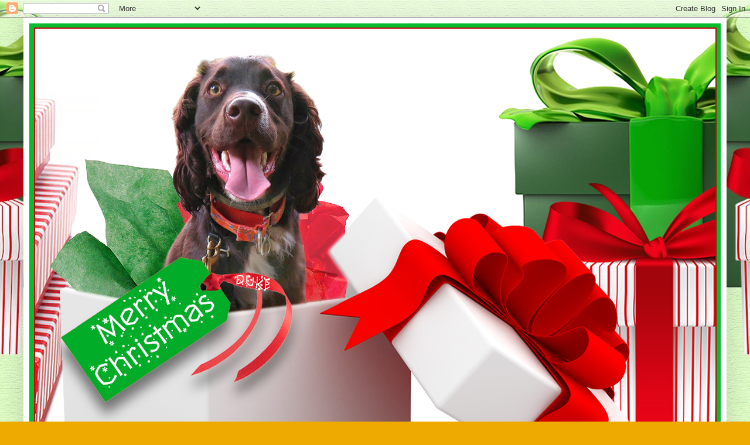

--- FILE ---
content_type: text/html; charset=UTF-8
request_url: https://northfordmaggie.blogspot.com/2012/01/my-precious-girl.html?showComment=1327936991198
body_size: 77706
content:
<!DOCTYPE html>
<html class='v2' dir='ltr' lang='en'>
<head>
<link href='https://www.blogger.com/static/v1/widgets/4128112664-css_bundle_v2.css' rel='stylesheet' type='text/css'/>
<meta content='width=1100' name='viewport'/>
<meta content='text/html; charset=UTF-8' http-equiv='Content-Type'/>
<meta content='blogger' name='generator'/>
<link href='https://northfordmaggie.blogspot.com/favicon.ico' rel='icon' type='image/x-icon'/>
<link href='https://northfordmaggie.blogspot.com/2012/01/my-precious-girl.html' rel='canonical'/>
<link rel="alternate" type="application/atom+xml" title="Dandy Duke - Atom" href="https://northfordmaggie.blogspot.com/feeds/posts/default" />
<link rel="alternate" type="application/rss+xml" title="Dandy Duke - RSS" href="https://northfordmaggie.blogspot.com/feeds/posts/default?alt=rss" />
<link rel="service.post" type="application/atom+xml" title="Dandy Duke - Atom" href="https://www.blogger.com/feeds/1816812327095816340/posts/default" />

<link rel="alternate" type="application/atom+xml" title="Dandy Duke - Atom" href="https://northfordmaggie.blogspot.com/feeds/5788145939441689433/comments/default" />
<!--Can't find substitution for tag [blog.ieCssRetrofitLinks]-->
<link href='https://blogger.googleusercontent.com/img/b/R29vZ2xl/AVvXsEibSkK_aujkDGoKffjwWB3FGNBe3BslXOADdSOC5H8hxucTiKAaFy2dK1DR4dnTX6ZywNsbh3MAmg3mR114e8cGFB40Csg9pZd6DNo851DPy6lcYk1xGrTE3dNoT4hm3eJ7VKg1hMDhDsg/s320/8.31.2011+-+text.jpg' rel='image_src'/>
<meta content='https://northfordmaggie.blogspot.com/2012/01/my-precious-girl.html' property='og:url'/>
<meta content='My Precious Girl' property='og:title'/>
<meta content='I just wanted to let you all know that my sweet girl is gone.  Maggie had the saddest look in her eyes yesterday and every time that I looke...' property='og:description'/>
<meta content='https://blogger.googleusercontent.com/img/b/R29vZ2xl/AVvXsEibSkK_aujkDGoKffjwWB3FGNBe3BslXOADdSOC5H8hxucTiKAaFy2dK1DR4dnTX6ZywNsbh3MAmg3mR114e8cGFB40Csg9pZd6DNo851DPy6lcYk1xGrTE3dNoT4hm3eJ7VKg1hMDhDsg/w1200-h630-p-k-no-nu/8.31.2011+-+text.jpg' property='og:image'/>
<title>Dandy Duke: My Precious Girl</title>
<style type='text/css'>@font-face{font-family:'Indie Flower';font-style:normal;font-weight:400;font-display:swap;src:url(//fonts.gstatic.com/s/indieflower/v24/m8JVjfNVeKWVnh3QMuKkFcZVZ0uH99GUDs4k.woff2)format('woff2');unicode-range:U+0100-02BA,U+02BD-02C5,U+02C7-02CC,U+02CE-02D7,U+02DD-02FF,U+0304,U+0308,U+0329,U+1D00-1DBF,U+1E00-1E9F,U+1EF2-1EFF,U+2020,U+20A0-20AB,U+20AD-20C0,U+2113,U+2C60-2C7F,U+A720-A7FF;}@font-face{font-family:'Indie Flower';font-style:normal;font-weight:400;font-display:swap;src:url(//fonts.gstatic.com/s/indieflower/v24/m8JVjfNVeKWVnh3QMuKkFcZVaUuH99GUDg.woff2)format('woff2');unicode-range:U+0000-00FF,U+0131,U+0152-0153,U+02BB-02BC,U+02C6,U+02DA,U+02DC,U+0304,U+0308,U+0329,U+2000-206F,U+20AC,U+2122,U+2191,U+2193,U+2212,U+2215,U+FEFF,U+FFFD;}</style>
<style id='page-skin-1' type='text/css'><!--
/*
-----------------------------------------------
Blogger Template Style
Name:     Simple
Designer: Blogger
URL:      www.blogger.com
----------------------------------------------- */
/* Content
----------------------------------------------- */
body {
font: normal normal 12px Arial, Tahoma, Helvetica, FreeSans, sans-serif;
color: #222222;
background: #eeaa00 url(https://blogger.googleusercontent.com/img/a/AVvXsEhXFSLxKCmmMbLCXGq_4jYN5a6sRwnrb4dNLwyiMvbpp93lwtdpXHOyOyfdzQP8pZVMTb1M3uqn20DVoamPJAq2XfOLUrh2uDrhkiQcPbKIAjIR0K7tBQSnnLxg7vNvtiN4jWA_mFlcYbWdmIydgD39lWYgjUU-yXCtkb1-ctSueMoDANy9hERTvaHA6wE=s1600) repeat scroll top center;
padding: 0 40px 40px 40px;
}
html body .region-inner {
min-width: 0;
max-width: 100%;
width: auto;
}
h2 {
font-size: 22px;
}
a:link {
text-decoration:none;
color: #cc6611;
}
a:visited {
text-decoration:none;
color: #888888;
}
a:hover {
text-decoration:underline;
color: #ff9900;
}
.body-fauxcolumn-outer .fauxcolumn-inner {
background: transparent none repeat scroll top left;
_background-image: none;
}
.body-fauxcolumn-outer .cap-top {
position: absolute;
z-index: 1;
height: 400px;
width: 100%;
}
.body-fauxcolumn-outer .cap-top .cap-left {
width: 100%;
background: transparent none repeat-x scroll top left;
_background-image: none;
}
.content-outer {
-moz-box-shadow: 0 0 40px rgba(0, 0, 0, .15);
-webkit-box-shadow: 0 0 5px rgba(0, 0, 0, .15);
-goog-ms-box-shadow: 0 0 10px #333333;
box-shadow: 0 0 40px rgba(0, 0, 0, .15);
margin-bottom: 1px;
}
.content-inner {
padding: 10px 10px;
}
.content-inner {
background-color: #ffffff;
}
/* Header
----------------------------------------------- */
.header-outer {
background: #cc6611 url(https://resources.blogblog.com/blogblog/data/1kt/simple/gradients_light.png) repeat-x scroll 0 -400px;
_background-image: none;
}
.Header h1 {
font: normal normal 60px Arial, Tahoma, Helvetica, FreeSans, sans-serif;
color: #ffffff;
text-shadow: 1px 2px 3px rgba(0, 0, 0, .2);
}
.Header h1 a {
color: #ffffff;
}
.Header .description {
font-size: 140%;
color: #ffffff;
}
.header-inner .Header .titlewrapper {
padding: 22px 30px;
}
.header-inner .Header .descriptionwrapper {
padding: 0 30px;
}
/* Tabs
----------------------------------------------- */
.tabs-inner .section:first-child {
border-top: 0 solid #eeeeee;
}
.tabs-inner .section:first-child ul {
margin-top: -0;
border-top: 0 solid #eeeeee;
border-left: 0 solid #eeeeee;
border-right: 0 solid #eeeeee;
}
.tabs-inner .widget ul {
background: #f5f5f5 url(https://resources.blogblog.com/blogblog/data/1kt/simple/gradients_light.png) repeat-x scroll 0 -800px;
_background-image: none;
border-bottom: 1px solid #eeeeee;
margin-top: 0;
margin-left: -30px;
margin-right: -30px;
}
.tabs-inner .widget li a {
display: inline-block;
padding: .6em 1em;
font: normal normal 14px Arial, Tahoma, Helvetica, FreeSans, sans-serif;
color: #999999;
border-left: 1px solid #ffffff;
border-right: 1px solid #eeeeee;
}
.tabs-inner .widget li:first-child a {
border-left: none;
}
.tabs-inner .widget li.selected a, .tabs-inner .widget li a:hover {
color: #000000;
background-color: #eeeeee;
text-decoration: none;
}
/* Columns
----------------------------------------------- */
.main-outer {
border-top: 0 solid #eeeeee;
}
.fauxcolumn-left-outer .fauxcolumn-inner {
border-right: 1px solid #eeeeee;
}
.fauxcolumn-right-outer .fauxcolumn-inner {
border-left: 1px solid #eeeeee;
}
/* Headings
----------------------------------------------- */
div.widget > h2,
div.widget h2.title {
margin: 0 0 1em 0;
font: normal bold 11px Arial, Tahoma, Helvetica, FreeSans, sans-serif;
color: #000000;
}
/* Widgets
----------------------------------------------- */
.widget .zippy {
color: #999999;
text-shadow: 2px 2px 1px rgba(0, 0, 0, .1);
}
.widget .popular-posts ul {
list-style: none;
}
/* Posts
----------------------------------------------- */
h2.date-header {
font: normal bold 11px Arial, Tahoma, Helvetica, FreeSans, sans-serif;
}
.date-header span {
background-color: #000000;
color: #222222;
padding: inherit;
letter-spacing: inherit;
margin: inherit;
}
.main-inner {
padding-top: 30px;
padding-bottom: 30px;
}
.main-inner .column-center-inner {
padding: 0 15px;
}
.main-inner .column-center-inner .section {
margin: 0 15px;
}
.post {
margin: 0 0 25px 0;
}
h3.post-title, .comments h4 {
font: normal bold 30px Indie Flower;
margin: .75em 0 0;
}
.post-body {
font-size: 110%;
line-height: 1.4;
position: relative;
}
.post-body img, .post-body .tr-caption-container, .Profile img, .Image img,
.BlogList .item-thumbnail img {
padding: 2px;
background: #ffffff;
border: 1px solid #eeeeee;
-moz-box-shadow: 1px 1px 5px rgba(0, 0, 0, .1);
-webkit-box-shadow: 1px 1px 5px rgba(0, 0, 0, .1);
box-shadow: 1px 1px 5px rgba(0, 0, 0, .1);
}
.post-body img, .post-body .tr-caption-container {
padding: 5px;
}
.post-body .tr-caption-container {
color: #222222;
}
.post-body .tr-caption-container img {
padding: 0;
background: transparent;
border: none;
-moz-box-shadow: 0 0 0 rgba(0, 0, 0, .1);
-webkit-box-shadow: 0 0 0 rgba(0, 0, 0, .1);
box-shadow: 0 0 0 rgba(0, 0, 0, .1);
}
.post-header {
margin: 0 0 1.5em;
line-height: 1.6;
font-size: 90%;
}
.post-footer {
margin: 20px -2px 0;
padding: 5px 10px;
color: #666666;
background-color: #f9f9f9;
border-bottom: 1px solid #eeeeee;
line-height: 1.6;
font-size: 90%;
}
#comments .comment-author {
padding-top: 1.5em;
border-top: 1px solid #eeeeee;
background-position: 0 1.5em;
}
#comments .comment-author:first-child {
padding-top: 0;
border-top: none;
}
.avatar-image-container {
margin: .2em 0 0;
}
#comments .avatar-image-container img {
border: 1px solid #eeeeee;
}
/* Comments
----------------------------------------------- */
.comments .comments-content .icon.blog-author {
background-repeat: no-repeat;
background-image: url([data-uri]);
}
.comments .comments-content .loadmore a {
border-top: 1px solid #999999;
border-bottom: 1px solid #999999;
}
.comments .comment-thread.inline-thread {
background-color: #f9f9f9;
}
.comments .continue {
border-top: 2px solid #999999;
}
/* Accents
---------------------------------------------- */
.section-columns td.columns-cell {
border-left: 1px solid #eeeeee;
}
.blog-pager {
background: transparent none no-repeat scroll top center;
}
.blog-pager-older-link, .home-link,
.blog-pager-newer-link {
background-color: #ffffff;
padding: 5px;
}
.footer-outer {
border-top: 0 dashed #bbbbbb;
}
/* Mobile
----------------------------------------------- */
body.mobile  {
background-size: auto;
}
.mobile .body-fauxcolumn-outer {
background: transparent none repeat scroll top left;
}
.mobile .body-fauxcolumn-outer .cap-top {
background-size: 100% auto;
}
.mobile .content-outer {
-webkit-box-shadow: 0 0 3px rgba(0, 0, 0, .15);
box-shadow: 0 0 3px rgba(0, 0, 0, .15);
}
.mobile .tabs-inner .widget ul {
margin-left: 0;
margin-right: 0;
}
.mobile .post {
margin: 0;
}
.mobile .main-inner .column-center-inner .section {
margin: 0;
}
.mobile .date-header span {
padding: 0.1em 10px;
margin: 0 -10px;
}
.mobile h3.post-title {
margin: 0;
}
.mobile .blog-pager {
background: transparent none no-repeat scroll top center;
}
.mobile .footer-outer {
border-top: none;
}
.mobile .main-inner, .mobile .footer-inner {
background-color: #ffffff;
}
.mobile-index-contents {
color: #222222;
}
.mobile-link-button {
background-color: #cc6611;
}
.mobile-link-button a:link, .mobile-link-button a:visited {
color: #ffffff;
}
.mobile .tabs-inner .section:first-child {
border-top: none;
}
.mobile .tabs-inner .PageList .widget-content {
background-color: #eeeeee;
color: #000000;
border-top: 1px solid #eeeeee;
border-bottom: 1px solid #eeeeee;
}
.mobile .tabs-inner .PageList .widget-content .pagelist-arrow {
border-left: 1px solid #eeeeee;
}

--></style>
<style id='template-skin-1' type='text/css'><!--
body {
min-width: 1200px;
}
.content-outer, .content-fauxcolumn-outer, .region-inner {
min-width: 1200px;
max-width: 1200px;
_width: 1200px;
}
.main-inner .columns {
padding-left: 0px;
padding-right: 310px;
}
.main-inner .fauxcolumn-center-outer {
left: 0px;
right: 310px;
/* IE6 does not respect left and right together */
_width: expression(this.parentNode.offsetWidth -
parseInt("0px") -
parseInt("310px") + 'px');
}
.main-inner .fauxcolumn-left-outer {
width: 0px;
}
.main-inner .fauxcolumn-right-outer {
width: 310px;
}
.main-inner .column-left-outer {
width: 0px;
right: 100%;
margin-left: -0px;
}
.main-inner .column-right-outer {
width: 310px;
margin-right: -310px;
}
#layout {
min-width: 0;
}
#layout .content-outer {
min-width: 0;
width: 800px;
}
#layout .region-inner {
min-width: 0;
width: auto;
}
body#layout div.add_widget {
padding: 8px;
}
body#layout div.add_widget a {
margin-left: 32px;
}
--></style>
<style>
    body {background-image:url(https\:\/\/blogger.googleusercontent.com\/img\/a\/AVvXsEhXFSLxKCmmMbLCXGq_4jYN5a6sRwnrb4dNLwyiMvbpp93lwtdpXHOyOyfdzQP8pZVMTb1M3uqn20DVoamPJAq2XfOLUrh2uDrhkiQcPbKIAjIR0K7tBQSnnLxg7vNvtiN4jWA_mFlcYbWdmIydgD39lWYgjUU-yXCtkb1-ctSueMoDANy9hERTvaHA6wE=s1600);}
    
@media (max-width: 200px) { body {background-image:url(https\:\/\/blogger.googleusercontent.com\/img\/a\/AVvXsEhXFSLxKCmmMbLCXGq_4jYN5a6sRwnrb4dNLwyiMvbpp93lwtdpXHOyOyfdzQP8pZVMTb1M3uqn20DVoamPJAq2XfOLUrh2uDrhkiQcPbKIAjIR0K7tBQSnnLxg7vNvtiN4jWA_mFlcYbWdmIydgD39lWYgjUU-yXCtkb1-ctSueMoDANy9hERTvaHA6wE=w200);}}
@media (max-width: 400px) and (min-width: 201px) { body {background-image:url(https\:\/\/blogger.googleusercontent.com\/img\/a\/AVvXsEhXFSLxKCmmMbLCXGq_4jYN5a6sRwnrb4dNLwyiMvbpp93lwtdpXHOyOyfdzQP8pZVMTb1M3uqn20DVoamPJAq2XfOLUrh2uDrhkiQcPbKIAjIR0K7tBQSnnLxg7vNvtiN4jWA_mFlcYbWdmIydgD39lWYgjUU-yXCtkb1-ctSueMoDANy9hERTvaHA6wE=w400);}}
@media (max-width: 800px) and (min-width: 401px) { body {background-image:url(https\:\/\/blogger.googleusercontent.com\/img\/a\/AVvXsEhXFSLxKCmmMbLCXGq_4jYN5a6sRwnrb4dNLwyiMvbpp93lwtdpXHOyOyfdzQP8pZVMTb1M3uqn20DVoamPJAq2XfOLUrh2uDrhkiQcPbKIAjIR0K7tBQSnnLxg7vNvtiN4jWA_mFlcYbWdmIydgD39lWYgjUU-yXCtkb1-ctSueMoDANy9hERTvaHA6wE=w800);}}
@media (max-width: 1200px) and (min-width: 801px) { body {background-image:url(https\:\/\/blogger.googleusercontent.com\/img\/a\/AVvXsEhXFSLxKCmmMbLCXGq_4jYN5a6sRwnrb4dNLwyiMvbpp93lwtdpXHOyOyfdzQP8pZVMTb1M3uqn20DVoamPJAq2XfOLUrh2uDrhkiQcPbKIAjIR0K7tBQSnnLxg7vNvtiN4jWA_mFlcYbWdmIydgD39lWYgjUU-yXCtkb1-ctSueMoDANy9hERTvaHA6wE=w1200);}}
/* Last tag covers anything over one higher than the previous max-size cap. */
@media (min-width: 1201px) { body {background-image:url(https\:\/\/blogger.googleusercontent.com\/img\/a\/AVvXsEhXFSLxKCmmMbLCXGq_4jYN5a6sRwnrb4dNLwyiMvbpp93lwtdpXHOyOyfdzQP8pZVMTb1M3uqn20DVoamPJAq2XfOLUrh2uDrhkiQcPbKIAjIR0K7tBQSnnLxg7vNvtiN4jWA_mFlcYbWdmIydgD39lWYgjUU-yXCtkb1-ctSueMoDANy9hERTvaHA6wE=w1600);}}
  </style>
<link href='https://www.blogger.com/dyn-css/authorization.css?targetBlogID=1816812327095816340&amp;zx=f1a30f56-1140-46a4-8a09-dff129a2a9cb' media='none' onload='if(media!=&#39;all&#39;)media=&#39;all&#39;' rel='stylesheet'/><noscript><link href='https://www.blogger.com/dyn-css/authorization.css?targetBlogID=1816812327095816340&amp;zx=f1a30f56-1140-46a4-8a09-dff129a2a9cb' rel='stylesheet'/></noscript>
<meta name='google-adsense-platform-account' content='ca-host-pub-1556223355139109'/>
<meta name='google-adsense-platform-domain' content='blogspot.com'/>

</head>
<body class='loading variant-bold'>
<div class='navbar section' id='navbar' name='Navbar'><div class='widget Navbar' data-version='1' id='Navbar1'><script type="text/javascript">
    function setAttributeOnload(object, attribute, val) {
      if(window.addEventListener) {
        window.addEventListener('load',
          function(){ object[attribute] = val; }, false);
      } else {
        window.attachEvent('onload', function(){ object[attribute] = val; });
      }
    }
  </script>
<div id="navbar-iframe-container"></div>
<script type="text/javascript" src="https://apis.google.com/js/platform.js"></script>
<script type="text/javascript">
      gapi.load("gapi.iframes:gapi.iframes.style.bubble", function() {
        if (gapi.iframes && gapi.iframes.getContext) {
          gapi.iframes.getContext().openChild({
              url: 'https://www.blogger.com/navbar/1816812327095816340?po\x3d5788145939441689433\x26origin\x3dhttps://northfordmaggie.blogspot.com',
              where: document.getElementById("navbar-iframe-container"),
              id: "navbar-iframe"
          });
        }
      });
    </script><script type="text/javascript">
(function() {
var script = document.createElement('script');
script.type = 'text/javascript';
script.src = '//pagead2.googlesyndication.com/pagead/js/google_top_exp.js';
var head = document.getElementsByTagName('head')[0];
if (head) {
head.appendChild(script);
}})();
</script>
</div></div>
<div class='body-fauxcolumns'>
<div class='fauxcolumn-outer body-fauxcolumn-outer'>
<div class='cap-top'>
<div class='cap-left'></div>
<div class='cap-right'></div>
</div>
<div class='fauxborder-left'>
<div class='fauxborder-right'></div>
<div class='fauxcolumn-inner'>
</div>
</div>
<div class='cap-bottom'>
<div class='cap-left'></div>
<div class='cap-right'></div>
</div>
</div>
</div>
<div class='content'>
<div class='content-fauxcolumns'>
<div class='fauxcolumn-outer content-fauxcolumn-outer'>
<div class='cap-top'>
<div class='cap-left'></div>
<div class='cap-right'></div>
</div>
<div class='fauxborder-left'>
<div class='fauxborder-right'></div>
<div class='fauxcolumn-inner'>
</div>
</div>
<div class='cap-bottom'>
<div class='cap-left'></div>
<div class='cap-right'></div>
</div>
</div>
</div>
<div class='content-outer'>
<div class='content-cap-top cap-top'>
<div class='cap-left'></div>
<div class='cap-right'></div>
</div>
<div class='fauxborder-left content-fauxborder-left'>
<div class='fauxborder-right content-fauxborder-right'></div>
<div class='content-inner'>
<header>
<div class='header-outer'>
<div class='header-cap-top cap-top'>
<div class='cap-left'></div>
<div class='cap-right'></div>
</div>
<div class='fauxborder-left header-fauxborder-left'>
<div class='fauxborder-right header-fauxborder-right'></div>
<div class='region-inner header-inner'>
<div class='header section' id='header' name='Header'><div class='widget Header' data-version='1' id='Header1'>
<div id='header-inner'>
<a href='https://northfordmaggie.blogspot.com/' style='display: block'>
<img alt='Dandy Duke' height='703px; ' id='Header1_headerimg' src='https://blogger.googleusercontent.com/img/a/AVvXsEhOJA4kRtLN-hgEP8sABZV7yxVSS8OOQtOLTRVIr0eSjez6DL2rI-QLxGt_sCvjNMTg4VRlKID3eGHah8XAuL7Ojfrho9Jf06_pkihyI0HbxjmsDAuxZ2dtZkD7O3jfldNfalvahA7IHh6LC5VHF0FbhLmjjUyho1gS5I5P-2KZLbok3ut6hhk5iwIgzgQ=s1180' style='display: block' width='1180px; '/>
</a>
</div>
</div></div>
</div>
</div>
<div class='header-cap-bottom cap-bottom'>
<div class='cap-left'></div>
<div class='cap-right'></div>
</div>
</div>
</header>
<div class='tabs-outer'>
<div class='tabs-cap-top cap-top'>
<div class='cap-left'></div>
<div class='cap-right'></div>
</div>
<div class='fauxborder-left tabs-fauxborder-left'>
<div class='fauxborder-right tabs-fauxborder-right'></div>
<div class='region-inner tabs-inner'>
<div class='tabs no-items section' id='crosscol' name='Cross-Column'></div>
<div class='tabs no-items section' id='crosscol-overflow' name='Cross-Column 2'></div>
</div>
</div>
<div class='tabs-cap-bottom cap-bottom'>
<div class='cap-left'></div>
<div class='cap-right'></div>
</div>
</div>
<div class='main-outer'>
<div class='main-cap-top cap-top'>
<div class='cap-left'></div>
<div class='cap-right'></div>
</div>
<div class='fauxborder-left main-fauxborder-left'>
<div class='fauxborder-right main-fauxborder-right'></div>
<div class='region-inner main-inner'>
<div class='columns fauxcolumns'>
<div class='fauxcolumn-outer fauxcolumn-center-outer'>
<div class='cap-top'>
<div class='cap-left'></div>
<div class='cap-right'></div>
</div>
<div class='fauxborder-left'>
<div class='fauxborder-right'></div>
<div class='fauxcolumn-inner'>
</div>
</div>
<div class='cap-bottom'>
<div class='cap-left'></div>
<div class='cap-right'></div>
</div>
</div>
<div class='fauxcolumn-outer fauxcolumn-left-outer'>
<div class='cap-top'>
<div class='cap-left'></div>
<div class='cap-right'></div>
</div>
<div class='fauxborder-left'>
<div class='fauxborder-right'></div>
<div class='fauxcolumn-inner'>
</div>
</div>
<div class='cap-bottom'>
<div class='cap-left'></div>
<div class='cap-right'></div>
</div>
</div>
<div class='fauxcolumn-outer fauxcolumn-right-outer'>
<div class='cap-top'>
<div class='cap-left'></div>
<div class='cap-right'></div>
</div>
<div class='fauxborder-left'>
<div class='fauxborder-right'></div>
<div class='fauxcolumn-inner'>
</div>
</div>
<div class='cap-bottom'>
<div class='cap-left'></div>
<div class='cap-right'></div>
</div>
</div>
<!-- corrects IE6 width calculation -->
<div class='columns-inner'>
<div class='column-center-outer'>
<div class='column-center-inner'>
<div class='main section' id='main' name='Main'><div class='widget Blog' data-version='1' id='Blog1'>
<div class='blog-posts hfeed'>

          <div class="date-outer">
        
<h2 class='date-header'><span>Sunday, January 29, 2012</span></h2>

          <div class="date-posts">
        
<div class='post-outer'>
<div class='post hentry uncustomized-post-template' itemprop='blogPost' itemscope='itemscope' itemtype='http://schema.org/BlogPosting'>
<meta content='https://blogger.googleusercontent.com/img/b/R29vZ2xl/AVvXsEibSkK_aujkDGoKffjwWB3FGNBe3BslXOADdSOC5H8hxucTiKAaFy2dK1DR4dnTX6ZywNsbh3MAmg3mR114e8cGFB40Csg9pZd6DNo851DPy6lcYk1xGrTE3dNoT4hm3eJ7VKg1hMDhDsg/s320/8.31.2011+-+text.jpg' itemprop='image_url'/>
<meta content='1816812327095816340' itemprop='blogId'/>
<meta content='5788145939441689433' itemprop='postId'/>
<a name='5788145939441689433'></a>
<h3 class='post-title entry-title' itemprop='name'>
My Precious Girl
</h3>
<div class='post-header'>
<div class='post-header-line-1'></div>
</div>
<div class='post-body entry-content' id='post-body-5788145939441689433' itemprop='description articleBody'>
I just wanted to let you all know that my sweet&nbsp;girl&nbsp;is gone.<br />
Maggie had the saddest look in her eyes yesterday and every time that I looked at her, she was staring at me with those sad tired eyes and I knew that it was time.<br />
George and I held her close and kissed her and told her how much we loved her and that we were going to miss her so very much as the fluid was injected into her IV.&nbsp;&nbsp; She never closed her eyes.&nbsp; That's Maggie - never wanting to miss a thing!<br />
<br />Good-by, my precious girl.&nbsp; I will always love you, forever and ever.<br />
<br />
<div class="separator" style="clear: both; text-align: center;">
<a href="https://blogger.googleusercontent.com/img/b/R29vZ2xl/AVvXsEibSkK_aujkDGoKffjwWB3FGNBe3BslXOADdSOC5H8hxucTiKAaFy2dK1DR4dnTX6ZywNsbh3MAmg3mR114e8cGFB40Csg9pZd6DNo851DPy6lcYk1xGrTE3dNoT4hm3eJ7VKg1hMDhDsg/s1600/8.31.2011+-+text.jpg" imageanchor="1" style="margin-left: 1em; margin-right: 1em;"><img border="0" height="246" src="https://blogger.googleusercontent.com/img/b/R29vZ2xl/AVvXsEibSkK_aujkDGoKffjwWB3FGNBe3BslXOADdSOC5H8hxucTiKAaFy2dK1DR4dnTX6ZywNsbh3MAmg3mR114e8cGFB40Csg9pZd6DNo851DPy6lcYk1xGrTE3dNoT4hm3eJ7VKg1hMDhDsg/s320/8.31.2011+-+text.jpg" width="320" /></a></div>
<br />
<span id="yui_3_2_0_1_1327790942699363" style="font-family: lucida handwriting;"><span id="yui_3_2_0_1_1327790942699360" style="font-family: lucida handwriting;"><span id="yui_3_2_0_1_1327790942699357" style="color: #993399;">Wings are not only for the birds above<br />for God gifted you with a dog to love<br /><br />He knew the love that you could give<br />for he knew the perfect place for that dog to live<br /><br />and as you have a void that can't be filled<br />remember that your memories can't be killed.<br /><br />The love you gave to your four legged friend<br />is a gift of love that will help you to mend.<br /><br />Love from above will always be felt<br />as the wings are added your heart will melt<br /><br />When you are feeling low<br />you will still have a place to go<br /><br />for you can always talk and share<br />with a friend who will always be there.</span></span></span><br />
<br />
<span class="yiv1201060491messageBody" id="yui_3_2_0_1_1327790942699548">Goodbyes are not forever. Goodbyes are not the end. They simply mean I'll miss you until we meet again!</span><br />
<br />
<span class="yiv1201060491messageBody" id="yui_3_2_0_1_1327790942699548">We love you, Maggie - now and forever</span><br />
<span class="yiv1201060491messageBody" id="yui_3_2_0_1_1327790942699548">Mom, dad and Mitch</span>
<div style='clear: both;'></div>
</div>
<div class='post-footer'>
<div class='post-footer-line post-footer-line-1'>
<span class='post-author vcard'>
Posted by
<span class='fn' itemprop='author' itemscope='itemscope' itemtype='http://schema.org/Person'>
<meta content='https://www.blogger.com/profile/12533954545013852862' itemprop='url'/>
<a class='g-profile' href='https://www.blogger.com/profile/12533954545013852862' rel='author' title='author profile'>
<span itemprop='name'>Duke</span>
</a>
</span>
</span>
<span class='post-timestamp'>
at
<meta content='https://northfordmaggie.blogspot.com/2012/01/my-precious-girl.html' itemprop='url'/>
<a class='timestamp-link' href='https://northfordmaggie.blogspot.com/2012/01/my-precious-girl.html' rel='bookmark' title='permanent link'><abbr class='published' itemprop='datePublished' title='2012-01-29T01:34:00-05:00'>1:34&#8239;AM</abbr></a>
</span>
<span class='post-comment-link'>
</span>
<span class='post-icons'>
<span class='item-control blog-admin pid-1851951054'>
<a href='https://www.blogger.com/post-edit.g?blogID=1816812327095816340&postID=5788145939441689433&from=pencil' title='Edit Post'>
<img alt='' class='icon-action' height='18' src='https://resources.blogblog.com/img/icon18_edit_allbkg.gif' width='18'/>
</a>
</span>
</span>
<div class='post-share-buttons goog-inline-block'>
</div>
</div>
<div class='post-footer-line post-footer-line-2'>
<span class='post-labels'>
</span>
</div>
<div class='post-footer-line post-footer-line-3'>
<span class='post-location'>
</span>
</div>
</div>
</div>
<div class='comments' id='comments'>
<a name='comments'></a>
<h4>182 comments:</h4>
<div class='comments-content'>
<script async='async' src='' type='text/javascript'></script>
<script type='text/javascript'>
    (function() {
      var items = null;
      var msgs = null;
      var config = {};

// <![CDATA[
      var cursor = null;
      if (items && items.length > 0) {
        cursor = parseInt(items[items.length - 1].timestamp) + 1;
      }

      var bodyFromEntry = function(entry) {
        var text = (entry &&
                    ((entry.content && entry.content.$t) ||
                     (entry.summary && entry.summary.$t))) ||
            '';
        if (entry && entry.gd$extendedProperty) {
          for (var k in entry.gd$extendedProperty) {
            if (entry.gd$extendedProperty[k].name == 'blogger.contentRemoved') {
              return '<span class="deleted-comment">' + text + '</span>';
            }
          }
        }
        return text;
      }

      var parse = function(data) {
        cursor = null;
        var comments = [];
        if (data && data.feed && data.feed.entry) {
          for (var i = 0, entry; entry = data.feed.entry[i]; i++) {
            var comment = {};
            // comment ID, parsed out of the original id format
            var id = /blog-(\d+).post-(\d+)/.exec(entry.id.$t);
            comment.id = id ? id[2] : null;
            comment.body = bodyFromEntry(entry);
            comment.timestamp = Date.parse(entry.published.$t) + '';
            if (entry.author && entry.author.constructor === Array) {
              var auth = entry.author[0];
              if (auth) {
                comment.author = {
                  name: (auth.name ? auth.name.$t : undefined),
                  profileUrl: (auth.uri ? auth.uri.$t : undefined),
                  avatarUrl: (auth.gd$image ? auth.gd$image.src : undefined)
                };
              }
            }
            if (entry.link) {
              if (entry.link[2]) {
                comment.link = comment.permalink = entry.link[2].href;
              }
              if (entry.link[3]) {
                var pid = /.*comments\/default\/(\d+)\?.*/.exec(entry.link[3].href);
                if (pid && pid[1]) {
                  comment.parentId = pid[1];
                }
              }
            }
            comment.deleteclass = 'item-control blog-admin';
            if (entry.gd$extendedProperty) {
              for (var k in entry.gd$extendedProperty) {
                if (entry.gd$extendedProperty[k].name == 'blogger.itemClass') {
                  comment.deleteclass += ' ' + entry.gd$extendedProperty[k].value;
                } else if (entry.gd$extendedProperty[k].name == 'blogger.displayTime') {
                  comment.displayTime = entry.gd$extendedProperty[k].value;
                }
              }
            }
            comments.push(comment);
          }
        }
        return comments;
      };

      var paginator = function(callback) {
        if (hasMore()) {
          var url = config.feed + '?alt=json&v=2&orderby=published&reverse=false&max-results=50';
          if (cursor) {
            url += '&published-min=' + new Date(cursor).toISOString();
          }
          window.bloggercomments = function(data) {
            var parsed = parse(data);
            cursor = parsed.length < 50 ? null
                : parseInt(parsed[parsed.length - 1].timestamp) + 1
            callback(parsed);
            window.bloggercomments = null;
          }
          url += '&callback=bloggercomments';
          var script = document.createElement('script');
          script.type = 'text/javascript';
          script.src = url;
          document.getElementsByTagName('head')[0].appendChild(script);
        }
      };
      var hasMore = function() {
        return !!cursor;
      };
      var getMeta = function(key, comment) {
        if ('iswriter' == key) {
          var matches = !!comment.author
              && comment.author.name == config.authorName
              && comment.author.profileUrl == config.authorUrl;
          return matches ? 'true' : '';
        } else if ('deletelink' == key) {
          return config.baseUri + '/comment/delete/'
               + config.blogId + '/' + comment.id;
        } else if ('deleteclass' == key) {
          return comment.deleteclass;
        }
        return '';
      };

      var replybox = null;
      var replyUrlParts = null;
      var replyParent = undefined;

      var onReply = function(commentId, domId) {
        if (replybox == null) {
          // lazily cache replybox, and adjust to suit this style:
          replybox = document.getElementById('comment-editor');
          if (replybox != null) {
            replybox.height = '250px';
            replybox.style.display = 'block';
            replyUrlParts = replybox.src.split('#');
          }
        }
        if (replybox && (commentId !== replyParent)) {
          replybox.src = '';
          document.getElementById(domId).insertBefore(replybox, null);
          replybox.src = replyUrlParts[0]
              + (commentId ? '&parentID=' + commentId : '')
              + '#' + replyUrlParts[1];
          replyParent = commentId;
        }
      };

      var hash = (window.location.hash || '#').substring(1);
      var startThread, targetComment;
      if (/^comment-form_/.test(hash)) {
        startThread = hash.substring('comment-form_'.length);
      } else if (/^c[0-9]+$/.test(hash)) {
        targetComment = hash.substring(1);
      }

      // Configure commenting API:
      var configJso = {
        'maxDepth': config.maxThreadDepth
      };
      var provider = {
        'id': config.postId,
        'data': items,
        'loadNext': paginator,
        'hasMore': hasMore,
        'getMeta': getMeta,
        'onReply': onReply,
        'rendered': true,
        'initComment': targetComment,
        'initReplyThread': startThread,
        'config': configJso,
        'messages': msgs
      };

      var render = function() {
        if (window.goog && window.goog.comments) {
          var holder = document.getElementById('comment-holder');
          window.goog.comments.render(holder, provider);
        }
      };

      // render now, or queue to render when library loads:
      if (window.goog && window.goog.comments) {
        render();
      } else {
        window.goog = window.goog || {};
        window.goog.comments = window.goog.comments || {};
        window.goog.comments.loadQueue = window.goog.comments.loadQueue || [];
        window.goog.comments.loadQueue.push(render);
      }
    })();
// ]]>
  </script>
<div id='comment-holder'>
<div class="comment-thread toplevel-thread"><ol id="top-ra"><li class="comment" id="c9052550152455950916"><div class="avatar-image-container"><img src="//2.bp.blogspot.com/-PNaUg6SFcf8/ZS5IysoD5KI/AAAAAAAAE6U/lV0SNXvQQXo1iC4ju0oBCp5n3IH_WN2uQCK4BGAYYCw/s35/photomania-9ec52950ba3734f31e2754854c0b6875.jpg" alt=""/></div><div class="comment-block"><div class="comment-header"><cite class="user"><a href="https://www.blogger.com/profile/05946934087212528017" rel="nofollow">Blue</a></cite><span class="icon user "></span><span class="datetime secondary-text"><a rel="nofollow" href="https://northfordmaggie.blogspot.com/2012/01/my-precious-girl.html?showComment=1327830196917#c9052550152455950916">January 29, 2012 at 4:43:00&#8239;AM EST</a></span></div><p class="comment-content">My heart breaks for you all.<br>Much love<br>Blue xxx</p><span class="comment-actions secondary-text"><a class="comment-reply" target="_self" data-comment-id="9052550152455950916">Reply</a><span class="item-control blog-admin blog-admin pid-1441069522"><a target="_self" href="https://www.blogger.com/comment/delete/1816812327095816340/9052550152455950916">Delete</a></span></span></div><div class="comment-replies"><div id="c9052550152455950916-rt" class="comment-thread inline-thread hidden"><span class="thread-toggle thread-expanded"><span class="thread-arrow"></span><span class="thread-count"><a target="_self">Replies</a></span></span><ol id="c9052550152455950916-ra" class="thread-chrome thread-expanded"><div></div><div id="c9052550152455950916-continue" class="continue"><a class="comment-reply" target="_self" data-comment-id="9052550152455950916">Reply</a></div></ol></div></div><div class="comment-replybox-single" id="c9052550152455950916-ce"></div></li><li class="comment" id="c6815950479668406675"><div class="avatar-image-container"><img src="//blogger.googleusercontent.com/img/b/R29vZ2xl/AVvXsEiZTbOfGGE6mzWnqel552pPAAOCHR2iTkeXgvUNtwJ_YL7IUP6pq6nn8Ed8I8Krj8SnifFj0uH0nrtlY_g5dI4r9NfZzSlZjzT_Uz8UfsxqDpMc8xMTOyhc123K-uZRlwE/s45-c/avatar.jpg" alt=""/></div><div class="comment-block"><div class="comment-header"><cite class="user"><a href="https://www.blogger.com/profile/08951652162099789656" rel="nofollow">Sally</a></cite><span class="icon user "></span><span class="datetime secondary-text"><a rel="nofollow" href="https://northfordmaggie.blogspot.com/2012/01/my-precious-girl.html?showComment=1327830208144#c6815950479668406675">January 29, 2012 at 4:43:00&#8239;AM EST</a></span></div><p class="comment-content">Hello dear friends,<br><br>we are so sorry for your loss. It is always hard to lose a good friend. We hope that you will have better times soon. <br><br>In love<br>Sally, Mani and Marlis</p><span class="comment-actions secondary-text"><a class="comment-reply" target="_self" data-comment-id="6815950479668406675">Reply</a><span class="item-control blog-admin blog-admin pid-1486168088"><a target="_self" href="https://www.blogger.com/comment/delete/1816812327095816340/6815950479668406675">Delete</a></span></span></div><div class="comment-replies"><div id="c6815950479668406675-rt" class="comment-thread inline-thread hidden"><span class="thread-toggle thread-expanded"><span class="thread-arrow"></span><span class="thread-count"><a target="_self">Replies</a></span></span><ol id="c6815950479668406675-ra" class="thread-chrome thread-expanded"><div></div><div id="c6815950479668406675-continue" class="continue"><a class="comment-reply" target="_self" data-comment-id="6815950479668406675">Reply</a></div></ol></div></div><div class="comment-replybox-single" id="c6815950479668406675-ce"></div></li><li class="comment" id="c4264772091275100825"><div class="avatar-image-container"><img src="//1.bp.blogspot.com/_If_rXGFbJ4M/SXo68qDSGwI/AAAAAAAABx8/4vs-BAjGXQw/S45-s35/Recent%2520Downloads%2520-%2520Unsorted%2520008.jpg" alt=""/></div><div class="comment-block"><div class="comment-header"><cite class="user"><a href="https://www.blogger.com/profile/01402016611300109288" rel="nofollow">Noah the Airedale</a></cite><span class="icon user "></span><span class="datetime secondary-text"><a rel="nofollow" href="https://northfordmaggie.blogspot.com/2012/01/my-precious-girl.html?showComment=1327830220810#c4264772091275100825">January 29, 2012 at 4:43:00&#8239;AM EST</a></span></div><p class="comment-content">Sue &amp; George<br>I&#39;m so sad that Maggie has gone. We will miss her.<br><br>Sending many hugs to you and cuddles to Mitch<br><br>Denise xx<br>Noah Willow Tess Lucy</p><span class="comment-actions secondary-text"><a class="comment-reply" target="_self" data-comment-id="4264772091275100825">Reply</a><span class="item-control blog-admin blog-admin pid-231864326"><a target="_self" href="https://www.blogger.com/comment/delete/1816812327095816340/4264772091275100825">Delete</a></span></span></div><div class="comment-replies"><div id="c4264772091275100825-rt" class="comment-thread inline-thread hidden"><span class="thread-toggle thread-expanded"><span class="thread-arrow"></span><span class="thread-count"><a target="_self">Replies</a></span></span><ol id="c4264772091275100825-ra" class="thread-chrome thread-expanded"><div></div><div id="c4264772091275100825-continue" class="continue"><a class="comment-reply" target="_self" data-comment-id="4264772091275100825">Reply</a></div></ol></div></div><div class="comment-replybox-single" id="c4264772091275100825-ce"></div></li><li class="comment" id="c2311665175025604895"><div class="avatar-image-container"><img src="//blogger.googleusercontent.com/img/b/R29vZ2xl/AVvXsEipeC95DNagMNROi1wUC5EXsrL22HHchWOIOntPOaUqbFlZqdBwVzGENY95lVBB83pE4ccBfY4Df2fK6Yk4QDQh4NN4HdXxemLYMSx3W_8BQfk8dk12OX5WqXW7UqyBdQ/s45-c/profile.jpg" alt=""/></div><div class="comment-block"><div class="comment-header"><cite class="user"><a href="https://www.blogger.com/profile/04132727875670811990" rel="nofollow">Sunshade</a></cite><span class="icon user "></span><span class="datetime secondary-text"><a rel="nofollow" href="https://northfordmaggie.blogspot.com/2012/01/my-precious-girl.html?showComment=1327830730084#c2311665175025604895">January 29, 2012 at 4:52:00&#8239;AM EST</a></span></div><p class="comment-content">We LOVE you and MISS you forever and ever Maggie. I know you will be shining down on us with your big smiley face. <br><br>I came across this quote a while ago and saved it because I thought it was very fitting for these wonderful dales.<br><br>&quot;Life should not be a journey to the grave with the intention of arriving safely in a pretty and well preserved body, but rather to skid in broadside in a cloud of smoke, thoroughly used up, totally worn out and loudly proclaiming<br><br>&quot;WOW, WHAT A RIDE!&quot;<br><br>~ Hunter S Thompson<br><br>Love and hugs to you Sue, George, and Mitchy boy who loved his sissy so much....<br><br>XOXO Elaine, Sunshade &amp; Jaffa</p><span class="comment-actions secondary-text"><a class="comment-reply" target="_self" data-comment-id="2311665175025604895">Reply</a><span class="item-control blog-admin blog-admin pid-951242368"><a target="_self" href="https://www.blogger.com/comment/delete/1816812327095816340/2311665175025604895">Delete</a></span></span></div><div class="comment-replies"><div id="c2311665175025604895-rt" class="comment-thread inline-thread hidden"><span class="thread-toggle thread-expanded"><span class="thread-arrow"></span><span class="thread-count"><a target="_self">Replies</a></span></span><ol id="c2311665175025604895-ra" class="thread-chrome thread-expanded"><div></div><div id="c2311665175025604895-continue" class="continue"><a class="comment-reply" target="_self" data-comment-id="2311665175025604895">Reply</a></div></ol></div></div><div class="comment-replybox-single" id="c2311665175025604895-ce"></div></li><li class="comment" id="c7738930290941127013"><div class="avatar-image-container"><img src="//blogger.googleusercontent.com/img/b/R29vZ2xl/AVvXsEgt74gU60p3tqh_zPsYk950ml-6ks3jNz_N6Pkub9C_4nI1VzwDLYwKU-yBJ8U05iads-dblTlzC-nacz_gnFL4q7DGWUkFF1pWOOE_q6VB0QMoxKgng1_5zslA0fRaxg/s45-c/P4250252+copy.jpg" alt=""/></div><div class="comment-block"><div class="comment-header"><cite class="user"><a href="https://www.blogger.com/profile/15843441158586972794" rel="nofollow">Brinley Westie</a></cite><span class="icon user "></span><span class="datetime secondary-text"><a rel="nofollow" href="https://northfordmaggie.blogspot.com/2012/01/my-precious-girl.html?showComment=1327831277363#c7738930290941127013">January 29, 2012 at 5:01:00&#8239;AM EST</a></span></div><p class="comment-content">So sorry for your loss... sending lotsa hugs and Westie kisses from Texas...</p><span class="comment-actions secondary-text"><a class="comment-reply" target="_self" data-comment-id="7738930290941127013">Reply</a><span class="item-control blog-admin blog-admin pid-783646046"><a target="_self" href="https://www.blogger.com/comment/delete/1816812327095816340/7738930290941127013">Delete</a></span></span></div><div class="comment-replies"><div id="c7738930290941127013-rt" class="comment-thread inline-thread hidden"><span class="thread-toggle thread-expanded"><span class="thread-arrow"></span><span class="thread-count"><a target="_self">Replies</a></span></span><ol id="c7738930290941127013-ra" class="thread-chrome thread-expanded"><div></div><div id="c7738930290941127013-continue" class="continue"><a class="comment-reply" target="_self" data-comment-id="7738930290941127013">Reply</a></div></ol></div></div><div class="comment-replybox-single" id="c7738930290941127013-ce"></div></li><li class="comment" id="c8199225847755772738"><div class="avatar-image-container"><img src="//blogger.googleusercontent.com/img/b/R29vZ2xl/AVvXsEhxb9r2AGud_CYEk1mWPTgSgXLH6h-60p8QatbeabW7P6P4wCrTNrwVwGO86FmSlpVItrIBoePnNnC1m7HvDp6uB0zZlaMLHiKc0U9KD8crPOnt3hFOW5VLq0ZPqSonSg/s45-c/Sallycloseup.jpg" alt=""/></div><div class="comment-block"><div class="comment-header"><cite class="user"><a href="https://www.blogger.com/profile/06303231101410953579" rel="nofollow">Sally</a></cite><span class="icon user "></span><span class="datetime secondary-text"><a rel="nofollow" href="https://northfordmaggie.blogspot.com/2012/01/my-precious-girl.html?showComment=1327831605732#c8199225847755772738">January 29, 2012 at 5:06:00&#8239;AM EST</a></span></div><p class="comment-content">Our hearts are breaking for you - we send you all our love and will light a candle tonight for her.  <br><br>We will miss you you so very much , til we meet again sweet angel<br><br>Diana, Sally, Paddy and little Klaus</p><span class="comment-actions secondary-text"><a class="comment-reply" target="_self" data-comment-id="8199225847755772738">Reply</a><span class="item-control blog-admin blog-admin pid-102916228"><a target="_self" href="https://www.blogger.com/comment/delete/1816812327095816340/8199225847755772738">Delete</a></span></span></div><div class="comment-replies"><div id="c8199225847755772738-rt" class="comment-thread inline-thread hidden"><span class="thread-toggle thread-expanded"><span class="thread-arrow"></span><span class="thread-count"><a target="_self">Replies</a></span></span><ol id="c8199225847755772738-ra" class="thread-chrome thread-expanded"><div></div><div id="c8199225847755772738-continue" class="continue"><a class="comment-reply" target="_self" data-comment-id="8199225847755772738">Reply</a></div></ol></div></div><div class="comment-replybox-single" id="c8199225847755772738-ce"></div></li><li class="comment" id="c3417153524915705411"><div class="avatar-image-container"><img src="//2.bp.blogspot.com/-Ec8r3U9LbnQ/YDqDnez84mI/AAAAAAAAQ48/R584p1j_YGAw77PI62boArmOE9kD_7a8wCK4BGAYYCw/s35/Molly%252Band%252BTaffy%252B065.JPG" alt=""/></div><div class="comment-block"><div class="comment-header"><cite class="user"><a href="https://www.blogger.com/profile/10360438492264923695" rel="nofollow">The Black and Tans.</a></cite><span class="icon user "></span><span class="datetime secondary-text"><a rel="nofollow" href="https://northfordmaggie.blogspot.com/2012/01/my-precious-girl.html?showComment=1327831730267#c3417153524915705411">January 29, 2012 at 5:08:00&#8239;AM EST</a></span></div><p class="comment-content">We will miss you so much Maggie, you were the sweetest Aire girl. We hope there is a bountiful supply of ice cream and pizza at the Rainbow Bridge. Run free.<br><br>Hugs to you all<br><br>Molly, Taffy, Monty and Winnie</p><span class="comment-actions secondary-text"><a class="comment-reply" target="_self" data-comment-id="3417153524915705411">Reply</a><span class="item-control blog-admin blog-admin pid-1585106348"><a target="_self" href="https://www.blogger.com/comment/delete/1816812327095816340/3417153524915705411">Delete</a></span></span></div><div class="comment-replies"><div id="c3417153524915705411-rt" class="comment-thread inline-thread hidden"><span class="thread-toggle thread-expanded"><span class="thread-arrow"></span><span class="thread-count"><a target="_self">Replies</a></span></span><ol id="c3417153524915705411-ra" class="thread-chrome thread-expanded"><div></div><div id="c3417153524915705411-continue" class="continue"><a class="comment-reply" target="_self" data-comment-id="3417153524915705411">Reply</a></div></ol></div></div><div class="comment-replybox-single" id="c3417153524915705411-ce"></div></li><li class="comment" id="c4277647863022980062"><div class="avatar-image-container"><img src="//blogger.googleusercontent.com/img/b/R29vZ2xl/AVvXsEggBQ8jh6AMV5mwJJTw_qSFuW0UWWcLYdQYk8XmL38YO_BMjzRTq-i_4eYxWmAy7WVAc3tic5HckIVWK2d-uW0Qbx_-6Kvm4LbVQaFEH7wkyzYaqlVbUCjR6roiGhCqnw/s45-c/P1270269.JPG" alt=""/></div><div class="comment-block"><div class="comment-header"><cite class="user"><a href="https://www.blogger.com/profile/17771416877665431451" rel="nofollow">Snowball</a></cite><span class="icon user "></span><span class="datetime secondary-text"><a rel="nofollow" href="https://northfordmaggie.blogspot.com/2012/01/my-precious-girl.html?showComment=1327831932779#c4277647863022980062">January 29, 2012 at 5:12:00&#8239;AM EST</a></span></div><p class="comment-content">Maggie will always be remembered. RIP, Sweet Maggie. <br><br>Anne</p><span class="comment-actions secondary-text"><a class="comment-reply" target="_self" data-comment-id="4277647863022980062">Reply</a><span class="item-control blog-admin blog-admin pid-69993891"><a target="_self" href="https://www.blogger.com/comment/delete/1816812327095816340/4277647863022980062">Delete</a></span></span></div><div class="comment-replies"><div id="c4277647863022980062-rt" class="comment-thread inline-thread hidden"><span class="thread-toggle thread-expanded"><span class="thread-arrow"></span><span class="thread-count"><a target="_self">Replies</a></span></span><ol id="c4277647863022980062-ra" class="thread-chrome thread-expanded"><div></div><div id="c4277647863022980062-continue" class="continue"><a class="comment-reply" target="_self" data-comment-id="4277647863022980062">Reply</a></div></ol></div></div><div class="comment-replybox-single" id="c4277647863022980062-ce"></div></li><li class="comment" id="c1318160313278318665"><div class="avatar-image-container"><img src="//www.blogger.com/img/blogger_logo_round_35.png" alt=""/></div><div class="comment-block"><div class="comment-header"><cite class="user"><a href="https://www.blogger.com/profile/17026387922936117828" rel="nofollow">Unknown</a></cite><span class="icon user "></span><span class="datetime secondary-text"><a rel="nofollow" href="https://northfordmaggie.blogspot.com/2012/01/my-precious-girl.html?showComment=1327832914829#c1318160313278318665">January 29, 2012 at 5:28:00&#8239;AM EST</a></span></div><p class="comment-content">Maggie run fast and free. We will miss your wonderful spirit and  handiness in the kitchen. We know you made your momma happy every day. Run free. <br>Love norwood</p><span class="comment-actions secondary-text"><a class="comment-reply" target="_self" data-comment-id="1318160313278318665">Reply</a><span class="item-control blog-admin blog-admin pid-1791870412"><a target="_self" href="https://www.blogger.com/comment/delete/1816812327095816340/1318160313278318665">Delete</a></span></span></div><div class="comment-replies"><div id="c1318160313278318665-rt" class="comment-thread inline-thread hidden"><span class="thread-toggle thread-expanded"><span class="thread-arrow"></span><span class="thread-count"><a target="_self">Replies</a></span></span><ol id="c1318160313278318665-ra" class="thread-chrome thread-expanded"><div></div><div id="c1318160313278318665-continue" class="continue"><a class="comment-reply" target="_self" data-comment-id="1318160313278318665">Reply</a></div></ol></div></div><div class="comment-replybox-single" id="c1318160313278318665-ce"></div></li><li class="comment" id="c9182550426111829824"><div class="avatar-image-container"><img src="//blogger.googleusercontent.com/img/b/R29vZ2xl/AVvXsEjNkz6vlM7euDeO_z5K55nqJiaZ7tiGzWBMks_Yk25hGngt24_vobab_iz7P8WVohOhu0zMl4SH9Ib4OBU_ZIjH17ncQ4JGwzsgP1wMFTqPyZXpVUR0ToolfUruIp7Csw/s45-c/profil.jpg" alt=""/></div><div class="comment-block"><div class="comment-header"><cite class="user"><a href="https://www.blogger.com/profile/10647081968982467522" rel="nofollow">Enya</a></cite><span class="icon user "></span><span class="datetime secondary-text"><a rel="nofollow" href="https://northfordmaggie.blogspot.com/2012/01/my-precious-girl.html?showComment=1327834009708#c9182550426111829824">January 29, 2012 at 5:46:00&#8239;AM EST</a></span></div><p class="comment-content">It&#39;s so hard to lose such a good friend! we all will miss her so much.<br>Enya</p><span class="comment-actions secondary-text"><a class="comment-reply" target="_self" data-comment-id="9182550426111829824">Reply</a><span class="item-control blog-admin blog-admin pid-1095917291"><a target="_self" href="https://www.blogger.com/comment/delete/1816812327095816340/9182550426111829824">Delete</a></span></span></div><div class="comment-replies"><div id="c9182550426111829824-rt" class="comment-thread inline-thread hidden"><span class="thread-toggle thread-expanded"><span class="thread-arrow"></span><span class="thread-count"><a target="_self">Replies</a></span></span><ol id="c9182550426111829824-ra" class="thread-chrome thread-expanded"><div></div><div id="c9182550426111829824-continue" class="continue"><a class="comment-reply" target="_self" data-comment-id="9182550426111829824">Reply</a></div></ol></div></div><div class="comment-replybox-single" id="c9182550426111829824-ce"></div></li><li class="comment" id="c6812900508867510729"><div class="avatar-image-container"><img src="//blogger.googleusercontent.com/img/b/R29vZ2xl/AVvXsEhvZVFMo52AcqUFjMA_c9_UQ0Hfuq8g2PxJT9B09bdV7L0vCpJPIa96COzL2-NWT3iqLoI6dJPjiYAPhCNGq2Uc7jGGocLk5Smgnz_DSjTxefVGqyZ6AaIjpNngTQZD1z8/s45-c/*" alt=""/></div><div class="comment-block"><div class="comment-header"><cite class="user"><a href="https://www.blogger.com/profile/09300694241547704526" rel="nofollow">Arran, Arthur and Mum</a></cite><span class="icon user "></span><span class="datetime secondary-text"><a rel="nofollow" href="https://northfordmaggie.blogspot.com/2012/01/my-precious-girl.html?showComment=1327835149055#c6812900508867510729">January 29, 2012 at 6:05:00&#8239;AM EST</a></span></div><p class="comment-content">I is so sad to hear this. I know Maggie will be so missed. It has been such a joy and honour to know her through the blog. She will be watching over you all though, so no being naughty Mitch! How brave to be able to hear and respect Maggie&#39;s wishes and let her go with dignity. I hope when the time comes Mum and Grandpawents can do the same for Aunty Penny.<br>~lickies, Ludo</p><span class="comment-actions secondary-text"><a class="comment-reply" target="_self" data-comment-id="6812900508867510729">Reply</a><span class="item-control blog-admin blog-admin pid-1670320950"><a target="_self" href="https://www.blogger.com/comment/delete/1816812327095816340/6812900508867510729">Delete</a></span></span></div><div class="comment-replies"><div id="c6812900508867510729-rt" class="comment-thread inline-thread hidden"><span class="thread-toggle thread-expanded"><span class="thread-arrow"></span><span class="thread-count"><a target="_self">Replies</a></span></span><ol id="c6812900508867510729-ra" class="thread-chrome thread-expanded"><div></div><div id="c6812900508867510729-continue" class="continue"><a class="comment-reply" target="_self" data-comment-id="6812900508867510729">Reply</a></div></ol></div></div><div class="comment-replybox-single" id="c6812900508867510729-ce"></div></li><li class="comment" id="c4894511910303835072"><div class="avatar-image-container"><img src="//www.blogger.com/img/blogger_logo_round_35.png" alt=""/></div><div class="comment-block"><div class="comment-header"><cite class="user"><a href="https://www.blogger.com/profile/03227650305173077541" rel="nofollow">Cowspotdog</a></cite><span class="icon user "></span><span class="datetime secondary-text"><a rel="nofollow" href="https://northfordmaggie.blogspot.com/2012/01/my-precious-girl.html?showComment=1327836124918#c4894511910303835072">January 29, 2012 at 6:22:00&#8239;AM EST</a></span></div><p class="comment-content">It is hard to type for all the tears flowing at the moment.....Maggie was one our very special special blog buddies and we will miss her so very very much. We know your heart must be aching so much at the moment....but please also let it be at peace...you did the right thing.  It was her time and you listened (so many people don&#39;t)so thank you for letting her go with dignity she especially deserved. Much love and hugs for you and your husband and for Mitch - he is going to miss her so much too and will need some extra attention now.</p><span class="comment-actions secondary-text"><a class="comment-reply" target="_self" data-comment-id="4894511910303835072">Reply</a><span class="item-control blog-admin blog-admin pid-1355176920"><a target="_self" href="https://www.blogger.com/comment/delete/1816812327095816340/4894511910303835072">Delete</a></span></span></div><div class="comment-replies"><div id="c4894511910303835072-rt" class="comment-thread inline-thread hidden"><span class="thread-toggle thread-expanded"><span class="thread-arrow"></span><span class="thread-count"><a target="_self">Replies</a></span></span><ol id="c4894511910303835072-ra" class="thread-chrome thread-expanded"><div></div><div id="c4894511910303835072-continue" class="continue"><a class="comment-reply" target="_self" data-comment-id="4894511910303835072">Reply</a></div></ol></div></div><div class="comment-replybox-single" id="c4894511910303835072-ce"></div></li><li class="comment" id="c2040389223602426998"><div class="avatar-image-container"><img src="//resources.blogblog.com/img/blank.gif" alt=""/></div><div class="comment-block"><div class="comment-header"><cite class="user">Anonymous</cite><span class="icon user "></span><span class="datetime secondary-text"><a rel="nofollow" href="https://northfordmaggie.blogspot.com/2012/01/my-precious-girl.html?showComment=1327837142034#c2040389223602426998">January 29, 2012 at 6:39:00&#8239;AM EST</a></span></div><p class="comment-content">My heart stopped when I read that Maggie was released from her pain... you are all in my thoughts and Scrappy and Pebbles send lots of nose licks to Mitch x<br><br>Bren, Scrappy and Pebbles x</p><span class="comment-actions secondary-text"><a class="comment-reply" target="_self" data-comment-id="2040389223602426998">Reply</a><span class="item-control blog-admin blog-admin pid-208176689"><a target="_self" href="https://www.blogger.com/comment/delete/1816812327095816340/2040389223602426998">Delete</a></span></span></div><div class="comment-replies"><div id="c2040389223602426998-rt" class="comment-thread inline-thread hidden"><span class="thread-toggle thread-expanded"><span class="thread-arrow"></span><span class="thread-count"><a target="_self">Replies</a></span></span><ol id="c2040389223602426998-ra" class="thread-chrome thread-expanded"><div></div><div id="c2040389223602426998-continue" class="continue"><a class="comment-reply" target="_self" data-comment-id="2040389223602426998">Reply</a></div></ol></div></div><div class="comment-replybox-single" id="c2040389223602426998-ce"></div></li><li class="comment" id="c3653116117078773533"><div class="avatar-image-container"><img src="//blogger.googleusercontent.com/img/b/R29vZ2xl/AVvXsEhmGxtuq_NxNTeWzbWiiKSLucFwybZ30CH4oKpGto7BjXZQF63pTc__klXF2DIKH_gXBohCbtaff9AwDhY84EpWmlnQwqo4Ca1-YZRNlzK3v2YsHNdpTWM-Uf6VJeK79tA/s45-c/IMG_7013.JPG" alt=""/></div><div class="comment-block"><div class="comment-header"><cite class="user"><a href="https://www.blogger.com/profile/13295298486607690887" rel="nofollow">Raising Addie</a></cite><span class="icon user "></span><span class="datetime secondary-text"><a rel="nofollow" href="https://northfordmaggie.blogspot.com/2012/01/my-precious-girl.html?showComment=1327837584989#c3653116117078773533">January 29, 2012 at 6:46:00&#8239;AM EST</a></span></div><p class="comment-content">Many tears here... we are heart broken. BIG hugs to all of you. We know how much you are hurting right now. Maggie is in the best company at the bridge so we know she will not be lonely until you meet again.<br><br>Lots of Luv &amp; Kisses<br>Addie, Lucie and Hailey</p><span class="comment-actions secondary-text"><a class="comment-reply" target="_self" data-comment-id="3653116117078773533">Reply</a><span class="item-control blog-admin blog-admin pid-1239082697"><a target="_self" href="https://www.blogger.com/comment/delete/1816812327095816340/3653116117078773533">Delete</a></span></span></div><div class="comment-replies"><div id="c3653116117078773533-rt" class="comment-thread inline-thread hidden"><span class="thread-toggle thread-expanded"><span class="thread-arrow"></span><span class="thread-count"><a target="_self">Replies</a></span></span><ol id="c3653116117078773533-ra" class="thread-chrome thread-expanded"><div></div><div id="c3653116117078773533-continue" class="continue"><a class="comment-reply" target="_self" data-comment-id="3653116117078773533">Reply</a></div></ol></div></div><div class="comment-replybox-single" id="c3653116117078773533-ce"></div></li><li class="comment" id="c3703200063024437803"><div class="avatar-image-container"><img src="//resources.blogblog.com/img/blank.gif" alt=""/></div><div class="comment-block"><div class="comment-header"><cite class="user"><a href="http://mojoairedale.blogspot.com/" rel="nofollow">Mojo Airedale</a></cite><span class="icon user "></span><span class="datetime secondary-text"><a rel="nofollow" href="https://northfordmaggie.blogspot.com/2012/01/my-precious-girl.html?showComment=1327837746907#c3703200063024437803">January 29, 2012 at 6:49:00&#8239;AM EST</a></span></div><p class="comment-content">I wish I had the words, but I just have so many tears. I&#39;m so sad for you all, and I&#39;ll miss dear Maggie so much. My love to you all and peace to Maggie<br><br>Mojo&#39;s mum, Mojo and Digger</p><span class="comment-actions secondary-text"><a class="comment-reply" target="_self" data-comment-id="3703200063024437803">Reply</a><span class="item-control blog-admin blog-admin pid-208176689"><a target="_self" href="https://www.blogger.com/comment/delete/1816812327095816340/3703200063024437803">Delete</a></span></span></div><div class="comment-replies"><div id="c3703200063024437803-rt" class="comment-thread inline-thread hidden"><span class="thread-toggle thread-expanded"><span class="thread-arrow"></span><span class="thread-count"><a target="_self">Replies</a></span></span><ol id="c3703200063024437803-ra" class="thread-chrome thread-expanded"><div></div><div id="c3703200063024437803-continue" class="continue"><a class="comment-reply" target="_self" data-comment-id="3703200063024437803">Reply</a></div></ol></div></div><div class="comment-replybox-single" id="c3703200063024437803-ce"></div></li><li class="comment" id="c8797492396207316919"><div class="avatar-image-container"><img src="//www.blogger.com/img/blogger_logo_round_35.png" alt=""/></div><div class="comment-block"><div class="comment-header"><cite class="user"><a href="https://www.blogger.com/profile/17770349713578695608" rel="nofollow">Unknown</a></cite><span class="icon user "></span><span class="datetime secondary-text"><a rel="nofollow" href="https://northfordmaggie.blogspot.com/2012/01/my-precious-girl.html?showComment=1327838105909#c8797492396207316919">January 29, 2012 at 6:55:00&#8239;AM EST</a></span></div><p class="comment-content">So so sorry to hear this! We all miss beautiful Maggie so much. I know she runs happily without pain in the rainbow bridge with our Laura and Hana. <br><br>Big hug to you and Mitch who must be missing his sister so much!</p><span class="comment-actions secondary-text"><a class="comment-reply" target="_self" data-comment-id="8797492396207316919">Reply</a><span class="item-control blog-admin blog-admin pid-2065153292"><a target="_self" href="https://www.blogger.com/comment/delete/1816812327095816340/8797492396207316919">Delete</a></span></span></div><div class="comment-replies"><div id="c8797492396207316919-rt" class="comment-thread inline-thread hidden"><span class="thread-toggle thread-expanded"><span class="thread-arrow"></span><span class="thread-count"><a target="_self">Replies</a></span></span><ol id="c8797492396207316919-ra" class="thread-chrome thread-expanded"><div></div><div id="c8797492396207316919-continue" class="continue"><a class="comment-reply" target="_self" data-comment-id="8797492396207316919">Reply</a></div></ol></div></div><div class="comment-replybox-single" id="c8797492396207316919-ce"></div></li><li class="comment" id="c7810770805087974733"><div class="avatar-image-container"><img src="//blogger.googleusercontent.com/img/b/R29vZ2xl/AVvXsEjnChNhICtrW7f_fADYTsF38l8DZ9sf8N2AKxvOtWCmdSrytoeLN-JnwOb-_Y-fGlsRfwHl7SyxM0LL0CfNCpejMTsGhXui0Zfqcs8bIE2ZPCzoCe65A8ZjNRoc5Mq6kNE/s45-c/Poppy4.jpg" alt=""/></div><div class="comment-block"><div class="comment-header"><cite class="user"><a href="https://www.blogger.com/profile/16934165090739259576" rel="nofollow">Princess Patches</a></cite><span class="icon user "></span><span class="datetime secondary-text"><a rel="nofollow" href="https://northfordmaggie.blogspot.com/2012/01/my-precious-girl.html?showComment=1327838188897#c7810770805087974733">January 29, 2012 at 6:56:00&#8239;AM EST</a></span></div><p class="comment-content">We are soooooo sorry!  Run free and painless, Miss Maggie!  Find Penny and Poppy and they will show you around the bridge!<br><br>Sue, George and Mitch, Patches and I hope you can take a tiny bit of comfort from knowing that you gave Maggie the best life anydoggie could have.  And know that I am here for you, as are all the rest of the DWB community.<br><br>Big sad (((((Aire-hugs)))))<br>Lana and Patches</p><span class="comment-actions secondary-text"><a class="comment-reply" target="_self" data-comment-id="7810770805087974733">Reply</a><span class="item-control blog-admin blog-admin pid-1529144717"><a target="_self" href="https://www.blogger.com/comment/delete/1816812327095816340/7810770805087974733">Delete</a></span></span></div><div class="comment-replies"><div id="c7810770805087974733-rt" class="comment-thread inline-thread hidden"><span class="thread-toggle thread-expanded"><span class="thread-arrow"></span><span class="thread-count"><a target="_self">Replies</a></span></span><ol id="c7810770805087974733-ra" class="thread-chrome thread-expanded"><div></div><div id="c7810770805087974733-continue" class="continue"><a class="comment-reply" target="_self" data-comment-id="7810770805087974733">Reply</a></div></ol></div></div><div class="comment-replybox-single" id="c7810770805087974733-ce"></div></li><li class="comment" id="c3322169040542548593"><div class="avatar-image-container"><img src="//blogger.googleusercontent.com/img/b/R29vZ2xl/AVvXsEhDq9UBjZf3m4RcossN5otLP3XdpSY96eFE5nLfNeM_Zz99QImksNEYsqHST4VMVkSZEzdF2W62A0FCuCi9weyQvwA1kc8YnrZ9169_jjfL7yaju3qp4Mefafp1mCJZ1A/s45-c/July+2012+017.1.jpg" alt=""/></div><div class="comment-block"><div class="comment-header"><cite class="user"><a href="https://www.blogger.com/profile/13249971578077045662" rel="nofollow">SissySees</a></cite><span class="icon user "></span><span class="datetime secondary-text"><a rel="nofollow" href="https://northfordmaggie.blogspot.com/2012/01/my-precious-girl.html?showComment=1327838435963#c3322169040542548593">January 29, 2012 at 7:00:00&#8239;AM EST</a></span></div><p class="comment-content">Tears and hugs.  Maybe she&#39;s found Stinger, the awesome &#39;dale of my childhood...</p><span class="comment-actions secondary-text"><a class="comment-reply" target="_self" data-comment-id="3322169040542548593">Reply</a><span class="item-control blog-admin blog-admin pid-572593937"><a target="_self" href="https://www.blogger.com/comment/delete/1816812327095816340/3322169040542548593">Delete</a></span></span></div><div class="comment-replies"><div id="c3322169040542548593-rt" class="comment-thread inline-thread hidden"><span class="thread-toggle thread-expanded"><span class="thread-arrow"></span><span class="thread-count"><a target="_self">Replies</a></span></span><ol id="c3322169040542548593-ra" class="thread-chrome thread-expanded"><div></div><div id="c3322169040542548593-continue" class="continue"><a class="comment-reply" target="_self" data-comment-id="3322169040542548593">Reply</a></div></ol></div></div><div class="comment-replybox-single" id="c3322169040542548593-ce"></div></li><li class="comment" id="c6920815195556259563"><div class="avatar-image-container"><img src="//blogger.googleusercontent.com/img/b/R29vZ2xl/AVvXsEizOKkd3ctDRQ8cAk1UkXQSn_9xSqGVxpYxiqa45OhQgHO7K174ek2bp0nwvuHnmY4Tehim644UCyMdPDvafR5NHRHPwPefHgogW_z_vphCrCRNeCFc7z1pmA1tcbx_H7M/s45-c/IMG_3608.JPG" alt=""/></div><div class="comment-block"><div class="comment-header"><cite class="user"><a href="https://www.blogger.com/profile/14581936860329336158" rel="nofollow">Finn</a></cite><span class="icon user "></span><span class="datetime secondary-text"><a rel="nofollow" href="https://northfordmaggie.blogspot.com/2012/01/my-precious-girl.html?showComment=1327838582476#c6920815195556259563">January 29, 2012 at 7:03:00&#8239;AM EST</a></span></div><p class="comment-content">So sorry for your loss.  We will be thinking about you today.</p><span class="comment-actions secondary-text"><a class="comment-reply" target="_self" data-comment-id="6920815195556259563">Reply</a><span class="item-control blog-admin blog-admin pid-389703500"><a target="_self" href="https://www.blogger.com/comment/delete/1816812327095816340/6920815195556259563">Delete</a></span></span></div><div class="comment-replies"><div id="c6920815195556259563-rt" class="comment-thread inline-thread hidden"><span class="thread-toggle thread-expanded"><span class="thread-arrow"></span><span class="thread-count"><a target="_self">Replies</a></span></span><ol id="c6920815195556259563-ra" class="thread-chrome thread-expanded"><div></div><div id="c6920815195556259563-continue" class="continue"><a class="comment-reply" target="_self" data-comment-id="6920815195556259563">Reply</a></div></ol></div></div><div class="comment-replybox-single" id="c6920815195556259563-ce"></div></li><li class="comment" id="c3354701328941601413"><div class="avatar-image-container"><img src="//3.bp.blogspot.com/_Eh7Eg6Ulxpw/TLv_O6Ki1nI/AAAAAAAADnw/mdrw2v7RydM/S45-s35/rare%2Bmo%2B036.JPG" alt=""/></div><div class="comment-block"><div class="comment-header"><cite class="user"><a href="https://www.blogger.com/profile/02166074014871011027" rel="nofollow">The Thuglets</a></cite><span class="icon user "></span><span class="datetime secondary-text"><a rel="nofollow" href="https://northfordmaggie.blogspot.com/2012/01/my-precious-girl.html?showComment=1327839823307#c3354701328941601413">January 29, 2012 at 7:23:00&#8239;AM EST</a></span></div><p class="comment-content">Our hearts are breaking for you. Maggie was a very precious special girl who brought so much love and joy to us all. <br>Maggie loved you as much as you loved her. She will forever be with you in your hearts.<br><br>Maggie run free with the wind in your face forever. <br><br>Karen Alan &amp; The Thugletsx</p><span class="comment-actions secondary-text"><a class="comment-reply" target="_self" data-comment-id="3354701328941601413">Reply</a><span class="item-control blog-admin blog-admin pid-1599251262"><a target="_self" href="https://www.blogger.com/comment/delete/1816812327095816340/3354701328941601413">Delete</a></span></span></div><div class="comment-replies"><div id="c3354701328941601413-rt" class="comment-thread inline-thread hidden"><span class="thread-toggle thread-expanded"><span class="thread-arrow"></span><span class="thread-count"><a target="_self">Replies</a></span></span><ol id="c3354701328941601413-ra" class="thread-chrome thread-expanded"><div></div><div id="c3354701328941601413-continue" class="continue"><a class="comment-reply" target="_self" data-comment-id="3354701328941601413">Reply</a></div></ol></div></div><div class="comment-replybox-single" id="c3354701328941601413-ce"></div></li><li class="comment" id="c9136055331296544687"><div class="avatar-image-container"><img src="//blogger.googleusercontent.com/img/b/R29vZ2xl/AVvXsEjp5nNKJG1BA06PvyztGF3zq2R2oSOd5JIB29A3idorPJIstil_7nwIDVc2DcdaW1wYbv9DSS_HB_aHszxKwczR9GQ2GYrN6OVd5VoZ3D_1JJoa7apt1kIYp-xO9fOrYA/s45-c/pull.jpg" alt=""/></div><div class="comment-block"><div class="comment-header"><cite class="user"><a href="https://www.blogger.com/profile/01651650855898039411" rel="nofollow">Scruffy, Lacie and Stanley&#39;s Place</a></cite><span class="icon user "></span><span class="datetime secondary-text"><a rel="nofollow" href="https://northfordmaggie.blogspot.com/2012/01/my-precious-girl.html?showComment=1327839891231#c9136055331296544687">January 29, 2012 at 7:24:00&#8239;AM EST</a></span></div><p class="comment-content">We love you guys so very very much. There are pairs of dogs in blogland where one can&#39;t say one name without the other. We are sending TONS of kisses to dear Mitch who one would assume is confused, but maybe he knows Maggie is at the beautiful garden side of the Bridge organizing the annuals! (We like to believe that the Bridge has sections...trails to chase rodents, fields to chase deer and lovely gardens to be among the flowers plus a warm house with a fireside and large pillows; all surrounded by those who have journeyed prior. All is PEACE except for the terrier garden where they can scrap and play to their heart&#39;s content.)  Our sadness is for those left behind...accept our condolences: Maggiie was a huge part of your lives. The path to healing from grief is a journey. We will be walking beside you. So much love to you, Marilyn and the kids....</p><span class="comment-actions secondary-text"><a class="comment-reply" target="_self" data-comment-id="9136055331296544687">Reply</a><span class="item-control blog-admin blog-admin pid-1689425646"><a target="_self" href="https://www.blogger.com/comment/delete/1816812327095816340/9136055331296544687">Delete</a></span></span></div><div class="comment-replies"><div id="c9136055331296544687-rt" class="comment-thread inline-thread hidden"><span class="thread-toggle thread-expanded"><span class="thread-arrow"></span><span class="thread-count"><a target="_self">Replies</a></span></span><ol id="c9136055331296544687-ra" class="thread-chrome thread-expanded"><div></div><div id="c9136055331296544687-continue" class="continue"><a class="comment-reply" target="_self" data-comment-id="9136055331296544687">Reply</a></div></ol></div></div><div class="comment-replybox-single" id="c9136055331296544687-ce"></div></li><li class="comment" id="c5007843447237719886"><div class="avatar-image-container"><img src="//blogger.googleusercontent.com/img/b/R29vZ2xl/AVvXsEjyiS7xFL-35gvuzpwo3L57Rw3pSmMfwB1RuJYuOhai993Wct_id9XrlUHaLivp26lX4OxW5cRisIlJbH_GWo78j-ACetFU1rcWdxoe0DoxWkFkid93CbG5TuhrvyzAWm0/s45-c/sugarart.jpg" alt=""/></div><div class="comment-block"><div class="comment-header"><cite class="user"><a href="https://www.blogger.com/profile/15060075282499486355" rel="nofollow">Golden Woofs! SUGAR</a></cite><span class="icon user "></span><span class="datetime secondary-text"><a rel="nofollow" href="https://northfordmaggie.blogspot.com/2012/01/my-precious-girl.html?showComment=1327840153855#c5007843447237719886">January 29, 2012 at 7:29:00&#8239;AM EST</a></span></div><p class="comment-content">Woof! Woof! We are sad to hear this post. Sending Lots of Golden HUGS and LOVE.  For sure you have precious memories of Maggie ... she&#39;ll be remembered forever. Lots of Golden Woofs, Sugar</p><span class="comment-actions secondary-text"><a class="comment-reply" target="_self" data-comment-id="5007843447237719886">Reply</a><span class="item-control blog-admin blog-admin pid-1505519380"><a target="_self" href="https://www.blogger.com/comment/delete/1816812327095816340/5007843447237719886">Delete</a></span></span></div><div class="comment-replies"><div id="c5007843447237719886-rt" class="comment-thread inline-thread hidden"><span class="thread-toggle thread-expanded"><span class="thread-arrow"></span><span class="thread-count"><a target="_self">Replies</a></span></span><ol id="c5007843447237719886-ra" class="thread-chrome thread-expanded"><div></div><div id="c5007843447237719886-continue" class="continue"><a class="comment-reply" target="_self" data-comment-id="5007843447237719886">Reply</a></div></ol></div></div><div class="comment-replybox-single" id="c5007843447237719886-ce"></div></li><li class="comment" id="c6443805783645870937"><div class="avatar-image-container"><img src="//blogger.googleusercontent.com/img/b/R29vZ2xl/AVvXsEi6lWViGIlTEM-2V1Uvqn2v5FDwS92eK0eizPsPdiCjPsPb6QD0II2AAb8da1ZXHvBmBfwDxWVRmo2fA4DgAS3Zu8j4dm-_sjZOo4jWuUqIKrmBY_GjA-6alFCPOLSl50c/s45-c/IMG_3217_edited.jpg" alt=""/></div><div class="comment-block"><div class="comment-header"><cite class="user"><a href="https://www.blogger.com/profile/00472218089802792460" rel="nofollow">Gus</a></cite><span class="icon user "></span><span class="datetime secondary-text"><a rel="nofollow" href="https://northfordmaggie.blogspot.com/2012/01/my-precious-girl.html?showComment=1327840413726#c6443805783645870937">January 29, 2012 at 7:33:00&#8239;AM EST</a></span></div><p class="comment-content">Sending our love and support.  We will miss Maggie- one of the dogs we never met but truly love.  Her personality came through so clearly and her love for you and Mitchie was so clear in her eyes.  <br><br>Our hugs to the humans and terrier nips to Mitch.<br><br>gussie and teka</p><span class="comment-actions secondary-text"><a class="comment-reply" target="_self" data-comment-id="6443805783645870937">Reply</a><span class="item-control blog-admin blog-admin pid-81805736"><a target="_self" href="https://www.blogger.com/comment/delete/1816812327095816340/6443805783645870937">Delete</a></span></span></div><div class="comment-replies"><div id="c6443805783645870937-rt" class="comment-thread inline-thread hidden"><span class="thread-toggle thread-expanded"><span class="thread-arrow"></span><span class="thread-count"><a target="_self">Replies</a></span></span><ol id="c6443805783645870937-ra" class="thread-chrome thread-expanded"><div></div><div id="c6443805783645870937-continue" class="continue"><a class="comment-reply" target="_self" data-comment-id="6443805783645870937">Reply</a></div></ol></div></div><div class="comment-replybox-single" id="c6443805783645870937-ce"></div></li><li class="comment" id="c2103699919422718259"><div class="avatar-image-container"><img src="//blogger.googleusercontent.com/img/b/R29vZ2xl/AVvXsEjC8ed7v7ZOrEMfThyphenhyphenNUvnEQVwOq7xN7zow08thYYVjgLSb5nbRVI5o65jUZMvdG1MF8q8uV4LT7UaNelMKMKan3XORXKZbDUfJ6dZtPPXRWgq38IejSX9Dea2yxzr7fQ/s45-c/Mango.jpg" alt=""/></div><div class="comment-block"><div class="comment-header"><cite class="user"><a href="https://www.blogger.com/profile/10487677218449132707" rel="nofollow">Mango the Maltese kiddo</a></cite><span class="icon user "></span><span class="datetime secondary-text"><a rel="nofollow" href="https://northfordmaggie.blogspot.com/2012/01/my-precious-girl.html?showComment=1327841271702#c2103699919422718259">January 29, 2012 at 7:47:00&#8239;AM EST</a></span></div><p class="comment-content">Oh no, Maggie.<br>My mom cried quietly when she read the post this morning. The title my precious girl caught her attention. <br>How precious you were Maggie, you were your pawrents&#39; little beloved girl and you will always be. <br>I still remember the day we shared the prize popular boy&amp; girl. You and I wore our favorite hats and we both won it. Last night when my mom gave insulin shot to my brother Ximui, she caressed his fur thinking Ximui now is 13 and then she thought of Honey, then of you. Why you?<br>Maggie, when my mom read about your saddest eyes, she cried again. Only a mother would know what a child silently telling her.<br>Hugs to Mitch and your pawrents. We&#39;ll miss you &#39;til we see you again, Maggie.</p><span class="comment-actions secondary-text"><a class="comment-reply" target="_self" data-comment-id="2103699919422718259">Reply</a><span class="item-control blog-admin blog-admin pid-65410667"><a target="_self" href="https://www.blogger.com/comment/delete/1816812327095816340/2103699919422718259">Delete</a></span></span></div><div class="comment-replies"><div id="c2103699919422718259-rt" class="comment-thread inline-thread hidden"><span class="thread-toggle thread-expanded"><span class="thread-arrow"></span><span class="thread-count"><a target="_self">Replies</a></span></span><ol id="c2103699919422718259-ra" class="thread-chrome thread-expanded"><div></div><div id="c2103699919422718259-continue" class="continue"><a class="comment-reply" target="_self" data-comment-id="2103699919422718259">Reply</a></div></ol></div></div><div class="comment-replybox-single" id="c2103699919422718259-ce"></div></li><li class="comment" id="c3730451539478898590"><div class="avatar-image-container"><img src="//blogger.googleusercontent.com/img/b/R29vZ2xl/AVvXsEj_9p_y5ursxGLn8fyTpprrrq8XDQOR7rlHRBByu-exQjvp5268xG8BKMIKj60U2VwpB3ODlf91SOha0JfiyF7YvgTkpoOj4-dD_uJcuGC8nqoVKqc1GFBtx7nPVX9YS3Q/s45-c/IMG_3721.JPG" alt=""/></div><div class="comment-block"><div class="comment-header"><cite class="user"><a href="https://www.blogger.com/profile/15429250501875810208" rel="nofollow">JB&#39;s Big and Small Worlds</a></cite><span class="icon user "></span><span class="datetime secondary-text"><a rel="nofollow" href="https://northfordmaggie.blogspot.com/2012/01/my-precious-girl.html?showComment=1327841591088#c3730451539478898590">January 29, 2012 at 7:53:00&#8239;AM EST</a></span></div><p class="comment-content">We a re so sorry to hear this news.  We are sending soft purrs over from all of us.<br>-JB</p><span class="comment-actions secondary-text"><a class="comment-reply" target="_self" data-comment-id="3730451539478898590">Reply</a><span class="item-control blog-admin blog-admin pid-1262956635"><a target="_self" href="https://www.blogger.com/comment/delete/1816812327095816340/3730451539478898590">Delete</a></span></span></div><div class="comment-replies"><div id="c3730451539478898590-rt" class="comment-thread inline-thread hidden"><span class="thread-toggle thread-expanded"><span class="thread-arrow"></span><span class="thread-count"><a target="_self">Replies</a></span></span><ol id="c3730451539478898590-ra" class="thread-chrome thread-expanded"><div></div><div id="c3730451539478898590-continue" class="continue"><a class="comment-reply" target="_self" data-comment-id="3730451539478898590">Reply</a></div></ol></div></div><div class="comment-replybox-single" id="c3730451539478898590-ce"></div></li><li class="comment" id="c6697566238712151787"><div class="avatar-image-container"><img src="//blogger.googleusercontent.com/img/b/R29vZ2xl/AVvXsEg96CaB2kt3qqytbOtX7KkYeMPioGSkHPeL7IYoJAonu4-JbP_PB6k0r_c3qQKiBLbRjCEjsqsxAWEuwhbcbEtmxo_qDeGvlQBshMbyQuzsICt1z63SbVsKyX12EV7jUOY/s45-c/013.JPG" alt=""/></div><div class="comment-block"><div class="comment-header"><cite class="user"><a href="https://www.blogger.com/profile/15828509164127432246" rel="nofollow">HoundDogMom</a></cite><span class="icon user "></span><span class="datetime secondary-text"><a rel="nofollow" href="https://northfordmaggie.blogspot.com/2012/01/my-precious-girl.html?showComment=1327841976955#c6697566238712151787">January 29, 2012 at 7:59:00&#8239;AM EST</a></span></div><p class="comment-content">We are so sorry to hear the news about Maggie&#39;s journey to the bridge.  We our sending our hugs and will hold you in our paws extra tight tonight.  Run Free Maggie.  Sniffs, The HoundDogs and Mom</p><span class="comment-actions secondary-text"><a class="comment-reply" target="_self" data-comment-id="6697566238712151787">Reply</a><span class="item-control blog-admin blog-admin pid-467570612"><a target="_self" href="https://www.blogger.com/comment/delete/1816812327095816340/6697566238712151787">Delete</a></span></span></div><div class="comment-replies"><div id="c6697566238712151787-rt" class="comment-thread inline-thread hidden"><span class="thread-toggle thread-expanded"><span class="thread-arrow"></span><span class="thread-count"><a target="_self">Replies</a></span></span><ol id="c6697566238712151787-ra" class="thread-chrome thread-expanded"><div></div><div id="c6697566238712151787-continue" class="continue"><a class="comment-reply" target="_self" data-comment-id="6697566238712151787">Reply</a></div></ol></div></div><div class="comment-replybox-single" id="c6697566238712151787-ce"></div></li><li class="comment" id="c371405392745006946"><div class="avatar-image-container"><img src="//4.bp.blogspot.com/_4GLKBo7O-gM/SaowjVgC9iI/AAAAAAAACaI/rKFQ6qy18ho/S45-s35/Phal%2B2.jpg" alt=""/></div><div class="comment-block"><div class="comment-header"><cite class="user"><a href="https://www.blogger.com/profile/01365628412713645253" rel="nofollow">Stardust</a></cite><span class="icon user "></span><span class="datetime secondary-text"><a rel="nofollow" href="https://northfordmaggie.blogspot.com/2012/01/my-precious-girl.html?showComment=1327842393391#c371405392745006946">January 29, 2012 at 8:06:00&#8239;AM EST</a></span></div><p class="comment-content">I&#39;m so sorry to hear about your precious... I&#39;m sure she was trying to tell you guys how much she loved everyone. I thank Maggie for all the joy she has brought to your lives, and letting you share them.  <br><br>It&#39;s been a short while knowing you, but you&#39;ll be missed Maggie.</p><span class="comment-actions secondary-text"><a class="comment-reply" target="_self" data-comment-id="371405392745006946">Reply</a><span class="item-control blog-admin blog-admin pid-926513032"><a target="_self" href="https://www.blogger.com/comment/delete/1816812327095816340/371405392745006946">Delete</a></span></span></div><div class="comment-replies"><div id="c371405392745006946-rt" class="comment-thread inline-thread hidden"><span class="thread-toggle thread-expanded"><span class="thread-arrow"></span><span class="thread-count"><a target="_self">Replies</a></span></span><ol id="c371405392745006946-ra" class="thread-chrome thread-expanded"><div></div><div id="c371405392745006946-continue" class="continue"><a class="comment-reply" target="_self" data-comment-id="371405392745006946">Reply</a></div></ol></div></div><div class="comment-replybox-single" id="c371405392745006946-ce"></div></li><li class="comment" id="c8274260511181608908"><div class="avatar-image-container"><img src="//blogger.googleusercontent.com/img/b/R29vZ2xl/AVvXsEgC8vfUiK3vLlSA3Bcf_mnjd7iOnEYo0Gd5aHtvUBpDE7WPF0Ifm1CYkQ2pomk0UqJVtxL0bzCzP48cAxDHnOBclDkoc7UnRok4rNnHuxGh-YsjOa5oYn4-_jhi_oCPXac/s45-c/100_0231.jpg" alt=""/></div><div class="comment-block"><div class="comment-header"><cite class="user"><a href="https://www.blogger.com/profile/12341698924927724604" rel="nofollow">NAK and The Residents of The Khottage Now With KhattleDog!</a></cite><span class="icon user "></span><span class="datetime secondary-text"><a rel="nofollow" href="https://northfordmaggie.blogspot.com/2012/01/my-precious-girl.html?showComment=1327842605195#c8274260511181608908">January 29, 2012 at 8:10:00&#8239;AM EST</a></span></div><p class="comment-content">We are so glad you listened to what her eyes were telling you -<br><br>And that you gave her the gift of supreme love -<br><br>Yep, not furever...just...fur now -<br><br>Hugz&amp;Khysses,<br>Khyra and Phyll<br>P.S. She&#39;ll be welcomed in The Xterra today along with Angel Bleu and Angel AMS</p><span class="comment-actions secondary-text"><a class="comment-reply" target="_self" data-comment-id="8274260511181608908">Reply</a><span class="item-control blog-admin blog-admin pid-799244399"><a target="_self" href="https://www.blogger.com/comment/delete/1816812327095816340/8274260511181608908">Delete</a></span></span></div><div class="comment-replies"><div id="c8274260511181608908-rt" class="comment-thread inline-thread hidden"><span class="thread-toggle thread-expanded"><span class="thread-arrow"></span><span class="thread-count"><a target="_self">Replies</a></span></span><ol id="c8274260511181608908-ra" class="thread-chrome thread-expanded"><div></div><div id="c8274260511181608908-continue" class="continue"><a class="comment-reply" target="_self" data-comment-id="8274260511181608908">Reply</a></div></ol></div></div><div class="comment-replybox-single" id="c8274260511181608908-ce"></div></li><li class="comment" id="c5309075867226554821"><div class="avatar-image-container"><img src="//blogger.googleusercontent.com/img/b/R29vZ2xl/AVvXsEiJUOeesWHfdDqPFixBqgDsKiMPymja-r9hSjMwIvELsv7xvgoS288nMWzFohlKvQO1pRzJrpvlXssjbQ8ACaw5WF6oLXLxbj5-ut7RtVDQs1APtBHBR4CkX5BYb12AWo8/s45-c/Profile+New+for+2018+%281%29.png" alt=""/></div><div class="comment-block"><div class="comment-header"><cite class="user"><a href="https://www.blogger.com/profile/07539957828544908415" rel="nofollow">&#9829;&#9829; The OP Pack &#9829;&#9829;</a></cite><span class="icon user "></span><span class="datetime secondary-text"><a rel="nofollow" href="https://northfordmaggie.blogspot.com/2012/01/my-precious-girl.html?showComment=1327842641380#c5309075867226554821">January 29, 2012 at 8:10:00&#8239;AM EST</a></span></div><p class="comment-content">Even though we knew this day was coming, we are deeply saddened to hear that Maggie has crossed.  Our hearts are breaking for you as we know what a very special girl she was to you and to all of us who knew her.  Soft woos and gentle hugs to you from all of us.<br><br>Hugs and Woos - Phantom, Thunder, Ciara, and Lightning and Mom too</p><span class="comment-actions secondary-text"><a class="comment-reply" target="_self" data-comment-id="5309075867226554821">Reply</a><span class="item-control blog-admin blog-admin pid-2144810483"><a target="_self" href="https://www.blogger.com/comment/delete/1816812327095816340/5309075867226554821">Delete</a></span></span></div><div class="comment-replies"><div id="c5309075867226554821-rt" class="comment-thread inline-thread hidden"><span class="thread-toggle thread-expanded"><span class="thread-arrow"></span><span class="thread-count"><a target="_self">Replies</a></span></span><ol id="c5309075867226554821-ra" class="thread-chrome thread-expanded"><div></div><div id="c5309075867226554821-continue" class="continue"><a class="comment-reply" target="_self" data-comment-id="5309075867226554821">Reply</a></div></ol></div></div><div class="comment-replybox-single" id="c5309075867226554821-ce"></div></li><li class="comment" id="c8818236614304355149"><div class="avatar-image-container"><img src="//1.bp.blogspot.com/_dP0CnExJS9A/SYM0W7WMJYI/AAAAAAAAJw4/vxBOnx_HxhE/S45-s35/asta%2Bstamp.jpg" alt=""/></div><div class="comment-block"><div class="comment-header"><cite class="user"><a href="https://www.blogger.com/profile/07441676450108596063" rel="nofollow">Asta</a></cite><span class="icon user "></span><span class="datetime secondary-text"><a rel="nofollow" href="https://northfordmaggie.blogspot.com/2012/01/my-precious-girl.html?showComment=1327842831997#c8818236614304355149">January 29, 2012 at 8:13:00&#8239;AM EST</a></span></div><p class="comment-content">Oh, Sue,George and Mitch,<br><br>Our hearts are breaking for your loss of your precious Maggie.<br>I opened the computer just for a second to check mail and saw this sad sad news..the tears started streaming.<br>Maggie and Mitch and you were the first friends we met in pawson after joining bloggieland..we will never forget the joy of that day..the doggies bouncing and sniffing each other.  We will always keep your beutiful girl in our hearts.  Asta says, &quot; please don&#39;t cwy, Maggie is wif all ouw angels and will aways be tweasoowed and loved by all ovew the bwidge , as she is hewe.  This is not goodbye, just a moment in time, till we all meet again&quot;<br><br>We pray that you find solace in all the love from friends and the knowledge that you gave Maggie all the love in the world, even at the last moment, helping her in this last journey to a beautiful , pain-free land where she is young and full of aire bounce and energy again<br><br>All our love and hugs and Asta&#39;s fuwwevew smoochie kisses<br><br>ami, George and Asta</p><span class="comment-actions secondary-text"><a class="comment-reply" target="_self" data-comment-id="8818236614304355149">Reply</a><span class="item-control blog-admin blog-admin pid-1009027647"><a target="_self" href="https://www.blogger.com/comment/delete/1816812327095816340/8818236614304355149">Delete</a></span></span></div><div class="comment-replies"><div id="c8818236614304355149-rt" class="comment-thread inline-thread hidden"><span class="thread-toggle thread-expanded"><span class="thread-arrow"></span><span class="thread-count"><a target="_self">Replies</a></span></span><ol id="c8818236614304355149-ra" class="thread-chrome thread-expanded"><div></div><div id="c8818236614304355149-continue" class="continue"><a class="comment-reply" target="_self" data-comment-id="8818236614304355149">Reply</a></div></ol></div></div><div class="comment-replybox-single" id="c8818236614304355149-ce"></div></li><li class="comment" id="c5833705147688814516"><div class="avatar-image-container"><img src="//blogger.googleusercontent.com/img/b/R29vZ2xl/AVvXsEjfm4iDGynQ9FFqwuoeFu7zko0YaHGQTK0nhqyOYQQIW101SNwCbQoLCWELNSwwlXXxuUM7YGb1l9Tl3xvI4NH-cs_uHz32s86pe2intdNznMJQQ_ue2vgfQK1wMsxsWw/s45-c/*" alt=""/></div><div class="comment-block"><div class="comment-header"><cite class="user"><a href="https://www.blogger.com/profile/17686161065714671748" rel="nofollow">Bogart H. Devil</a></cite><span class="icon user "></span><span class="datetime secondary-text"><a rel="nofollow" href="https://northfordmaggie.blogspot.com/2012/01/my-precious-girl.html?showComment=1327843769163#c5833705147688814516">January 29, 2012 at 8:29:00&#8239;AM EST</a></span></div><p class="comment-content">Miss Maggie will always have a special place in the hearts of people and dogs all over the world... lots and lots of love to you all, and BIG AIRE KISSES to my pal Mitch.<br><br>Love<br>Bogart &amp; Lulu</p><span class="comment-actions secondary-text"><a class="comment-reply" target="_self" data-comment-id="5833705147688814516">Reply</a><span class="item-control blog-admin blog-admin pid-2060351663"><a target="_self" href="https://www.blogger.com/comment/delete/1816812327095816340/5833705147688814516">Delete</a></span></span></div><div class="comment-replies"><div id="c5833705147688814516-rt" class="comment-thread inline-thread hidden"><span class="thread-toggle thread-expanded"><span class="thread-arrow"></span><span class="thread-count"><a target="_self">Replies</a></span></span><ol id="c5833705147688814516-ra" class="thread-chrome thread-expanded"><div></div><div id="c5833705147688814516-continue" class="continue"><a class="comment-reply" target="_self" data-comment-id="5833705147688814516">Reply</a></div></ol></div></div><div class="comment-replybox-single" id="c5833705147688814516-ce"></div></li><li class="comment" id="c473346691220439770"><div class="avatar-image-container"><img src="//blogger.googleusercontent.com/img/b/R29vZ2xl/AVvXsEjh7WhWosXmOFStsxJU-CQiN2bA09ONhnv0sV8uKZrtj3NEBJ8__Mg-cN6UGPPgUwbhL7BrrN9ei6QuOBVns6GArIpU6mx7vMAxz6dXOE4MonQCbwE5s3WQc8w4lRs-0gM/s45-c/IMG_4219+-+Version+3.jpg" alt=""/></div><div class="comment-block"><div class="comment-header"><cite class="user"><a href="https://www.blogger.com/profile/17665848460011726915" rel="nofollow">Rubie and Poots (her Mum)</a></cite><span class="icon user "></span><span class="datetime secondary-text"><a rel="nofollow" href="https://northfordmaggie.blogspot.com/2012/01/my-precious-girl.html?showComment=1327844062630#c473346691220439770">January 29, 2012 at 8:34:00&#8239;AM EST</a></span></div><p class="comment-content">Maggie - you will be very much missed - pain free, now run free - sweet angel.<br><br>Rubie&#39;s mum</p><span class="comment-actions secondary-text"><a class="comment-reply" target="_self" data-comment-id="473346691220439770">Reply</a><span class="item-control blog-admin blog-admin pid-784647940"><a target="_self" href="https://www.blogger.com/comment/delete/1816812327095816340/473346691220439770">Delete</a></span></span></div><div class="comment-replies"><div id="c473346691220439770-rt" class="comment-thread inline-thread hidden"><span class="thread-toggle thread-expanded"><span class="thread-arrow"></span><span class="thread-count"><a target="_self">Replies</a></span></span><ol id="c473346691220439770-ra" class="thread-chrome thread-expanded"><div></div><div id="c473346691220439770-continue" class="continue"><a class="comment-reply" target="_self" data-comment-id="473346691220439770">Reply</a></div></ol></div></div><div class="comment-replybox-single" id="c473346691220439770-ce"></div></li><li class="comment" id="c7947192837536105004"><div class="avatar-image-container"><img src="//blogger.googleusercontent.com/img/b/R29vZ2xl/AVvXsEgcNPAX7TUj0WPiGZVQTrcIjN2PtA8BA6I54veyANKE-IxyYsvIhI9nRgmoDXOasDrdWTWDY_3LiPfEOokVhVDIXQ9WR58quxgKMMT5Ahgpc3cRRPk9b65DqCJ3fVOxznY/s45-c/IMG_4780.JPG" alt=""/></div><div class="comment-block"><div class="comment-header"><cite class="user"><a href="https://www.blogger.com/profile/09238751458587219022" rel="nofollow">Dexter</a></cite><span class="icon user "></span><span class="datetime secondary-text"><a rel="nofollow" href="https://northfordmaggie.blogspot.com/2012/01/my-precious-girl.html?showComment=1327844706476#c7947192837536105004">January 29, 2012 at 8:45:00&#8239;AM EST</a></span></div><p class="comment-content">Oh Miss Maggie, we will all miss you, but none as much as your mom and dad. You were one special gal and blogland is going to be very grey without your face to brighten our days.<br><br>Mango and Dexter</p><span class="comment-actions secondary-text"><a class="comment-reply" target="_self" data-comment-id="7947192837536105004">Reply</a><span class="item-control blog-admin blog-admin pid-501286845"><a target="_self" href="https://www.blogger.com/comment/delete/1816812327095816340/7947192837536105004">Delete</a></span></span></div><div class="comment-replies"><div id="c7947192837536105004-rt" class="comment-thread inline-thread hidden"><span class="thread-toggle thread-expanded"><span class="thread-arrow"></span><span class="thread-count"><a target="_self">Replies</a></span></span><ol id="c7947192837536105004-ra" class="thread-chrome thread-expanded"><div></div><div id="c7947192837536105004-continue" class="continue"><a class="comment-reply" target="_self" data-comment-id="7947192837536105004">Reply</a></div></ol></div></div><div class="comment-replybox-single" id="c7947192837536105004-ce"></div></li><li class="comment" id="c8057180905359789596"><div class="avatar-image-container"><img src="//resources.blogblog.com/img/blank.gif" alt=""/></div><div class="comment-block"><div class="comment-header"><cite class="user"><a href="http://misskyliem.wordpress.com" rel="nofollow">Kylie &amp; Jimmy</a></cite><span class="icon user "></span><span class="datetime secondary-text"><a rel="nofollow" href="https://northfordmaggie.blogspot.com/2012/01/my-precious-girl.html?showComment=1327844827969#c8057180905359789596">January 29, 2012 at 8:47:00&#8239;AM EST</a></span></div><p class="comment-content">Oh dear!!! We just got up and saw this! We are heart broken to hear this news. Maggie you will be so missed, not only from your family at home who loved you so so very much, but also from your cyber blogville community who you have impacted for years bringing your joy, love and support. Run free sweet sweet girl!<br>Licks &amp; Puppy Kisses,<br>Kylie &amp; Jimmy and a tearful Mom</p><span class="comment-actions secondary-text"><a class="comment-reply" target="_self" data-comment-id="8057180905359789596">Reply</a><span class="item-control blog-admin blog-admin pid-208176689"><a target="_self" href="https://www.blogger.com/comment/delete/1816812327095816340/8057180905359789596">Delete</a></span></span></div><div class="comment-replies"><div id="c8057180905359789596-rt" class="comment-thread inline-thread hidden"><span class="thread-toggle thread-expanded"><span class="thread-arrow"></span><span class="thread-count"><a target="_self">Replies</a></span></span><ol id="c8057180905359789596-ra" class="thread-chrome thread-expanded"><div></div><div id="c8057180905359789596-continue" class="continue"><a class="comment-reply" target="_self" data-comment-id="8057180905359789596">Reply</a></div></ol></div></div><div class="comment-replybox-single" id="c8057180905359789596-ce"></div></li><li class="comment" id="c5873111696778534424"><div class="avatar-image-container"><img src="//blogger.googleusercontent.com/img/b/R29vZ2xl/AVvXsEiD3worZ1oCUnMwHtTUA3Mq805V9aWsmbSHLFgmpTasNo-ZFx4uB34-eXlry_AkS_vYllFwEq8VeEx9tHyGVN7_AJStQvs3x2d-cGzFw4Plr8txVM7WmvRKOwyZ6Hpk-w/s45-c/New+Profile+Image+%28ICON%29+2014.png" alt=""/></div><div class="comment-block"><div class="comment-header"><cite class="user"><a href="https://www.blogger.com/profile/06667365633354170385" rel="nofollow">Frankie Furter and Ernie</a></cite><span class="icon user "></span><span class="datetime secondary-text"><a rel="nofollow" href="https://northfordmaggie.blogspot.com/2012/01/my-precious-girl.html?showComment=1327844868311#c5873111696778534424">January 29, 2012 at 8:47:00&#8239;AM EST</a></span></div><p class="comment-content">My heart is heavy with the loss, yet I have so much admiration for you.  You gave Maggie the Ultimate Gift of Peace.   <br>  I pray that the memories she has left for you will help you over the difficult times.  <br><br>Run Free and Fast Maggie, until we meet again.</p><span class="comment-actions secondary-text"><a class="comment-reply" target="_self" data-comment-id="5873111696778534424">Reply</a><span class="item-control blog-admin blog-admin pid-118450403"><a target="_self" href="https://www.blogger.com/comment/delete/1816812327095816340/5873111696778534424">Delete</a></span></span></div><div class="comment-replies"><div id="c5873111696778534424-rt" class="comment-thread inline-thread hidden"><span class="thread-toggle thread-expanded"><span class="thread-arrow"></span><span class="thread-count"><a target="_self">Replies</a></span></span><ol id="c5873111696778534424-ra" class="thread-chrome thread-expanded"><div></div><div id="c5873111696778534424-continue" class="continue"><a class="comment-reply" target="_self" data-comment-id="5873111696778534424">Reply</a></div></ol></div></div><div class="comment-replybox-single" id="c5873111696778534424-ce"></div></li><li class="comment" id="c3193752969367725457"><div class="avatar-image-container"><img src="//www.blogger.com/img/blogger_logo_round_35.png" alt=""/></div><div class="comment-block"><div class="comment-header"><cite class="user"><a href="https://www.blogger.com/profile/03352085013260757004" rel="nofollow">Maxmom</a></cite><span class="icon user "></span><span class="datetime secondary-text"><a rel="nofollow" href="https://northfordmaggie.blogspot.com/2012/01/my-precious-girl.html?showComment=1327844969713#c3193752969367725457">January 29, 2012 at 8:49:00&#8239;AM EST</a></span></div><p class="comment-content">Oh no! <br><br>I am so, so sad about this - for you - knowing the terrible pain involved. Your love prevailed to the end - even in the last act of love.  My thoughts and prayers are with you as you travel a new road. <br> <br>&quot;As I look to the sunrise,<br>I now know,<br>that you are there,<br>in its glorious glow...&quot; (MAXDOG)<br><br>May the love of our incredible cyber-support group embrace you and surround you with strength.<br><br>sending all my love<br>Caryl</p><span class="comment-actions secondary-text"><a class="comment-reply" target="_self" data-comment-id="3193752969367725457">Reply</a><span class="item-control blog-admin blog-admin pid-470397638"><a target="_self" href="https://www.blogger.com/comment/delete/1816812327095816340/3193752969367725457">Delete</a></span></span></div><div class="comment-replies"><div id="c3193752969367725457-rt" class="comment-thread inline-thread hidden"><span class="thread-toggle thread-expanded"><span class="thread-arrow"></span><span class="thread-count"><a target="_self">Replies</a></span></span><ol id="c3193752969367725457-ra" class="thread-chrome thread-expanded"><div></div><div id="c3193752969367725457-continue" class="continue"><a class="comment-reply" target="_self" data-comment-id="3193752969367725457">Reply</a></div></ol></div></div><div class="comment-replybox-single" id="c3193752969367725457-ce"></div></li><li class="comment" id="c5566330628648163218"><div class="avatar-image-container"><img src="//blogger.googleusercontent.com/img/b/R29vZ2xl/AVvXsEiYhj-lY_VZv3qWj92-fAPZH4H-pAWhlv4GVNTlveVxDWkKXFCU8WH9NL1yXzDAHlhmSOBaAMtmI4PJtxjvJ3jkLwp4H3kqQkJJB8j6fX_BqO6mf4FRK2NzrGemMOxaUDE/s45-c/image.jpg" alt=""/></div><div class="comment-block"><div class="comment-header"><cite class="user"><a href="https://www.blogger.com/profile/14527514822681686556" rel="nofollow">Ms. ~K</a></cite><span class="icon user "></span><span class="datetime secondary-text"><a rel="nofollow" href="https://northfordmaggie.blogspot.com/2012/01/my-precious-girl.html?showComment=1327845008578#c5566330628648163218">January 29, 2012 at 8:50:00&#8239;AM EST</a></span></div><p class="comment-content">My heart aches for you all during this difficult time...<br>~K</p><span class="comment-actions secondary-text"><a class="comment-reply" target="_self" data-comment-id="5566330628648163218">Reply</a><span class="item-control blog-admin blog-admin pid-1204485124"><a target="_self" href="https://www.blogger.com/comment/delete/1816812327095816340/5566330628648163218">Delete</a></span></span></div><div class="comment-replies"><div id="c5566330628648163218-rt" class="comment-thread inline-thread hidden"><span class="thread-toggle thread-expanded"><span class="thread-arrow"></span><span class="thread-count"><a target="_self">Replies</a></span></span><ol id="c5566330628648163218-ra" class="thread-chrome thread-expanded"><div></div><div id="c5566330628648163218-continue" class="continue"><a class="comment-reply" target="_self" data-comment-id="5566330628648163218">Reply</a></div></ol></div></div><div class="comment-replybox-single" id="c5566330628648163218-ce"></div></li><li class="comment" id="c3832248379783944310"><div class="avatar-image-container"><img src="//3.bp.blogspot.com/_-qNwFrYm4Zg/SuuCjqJHIiI/AAAAAAAAAAk/pCwJ1KuAO-8/S45-s35/Katie%2B970.jpg" alt=""/></div><div class="comment-block"><div class="comment-header"><cite class="user"><a href="https://www.blogger.com/profile/00824027366993286152" rel="nofollow">Dawn</a></cite><span class="icon user "></span><span class="datetime secondary-text"><a rel="nofollow" href="https://northfordmaggie.blogspot.com/2012/01/my-precious-girl.html?showComment=1327845023758#c3832248379783944310">January 29, 2012 at 8:50:00&#8239;AM EST</a></span></div><p class="comment-content">Oh no, we are so very sorry to hear that Miss Maggie had to leave you.  I feel so sad for you and for Mitch.  It&#39;s always been &quot;Maggie and Mitch&quot; and this is such a sad time.  Yet you did the best thing for her and I know she&#39;s running happily now.  Hugs to you all!!</p><span class="comment-actions secondary-text"><a class="comment-reply" target="_self" data-comment-id="3832248379783944310">Reply</a><span class="item-control blog-admin blog-admin pid-309836558"><a target="_self" href="https://www.blogger.com/comment/delete/1816812327095816340/3832248379783944310">Delete</a></span></span></div><div class="comment-replies"><div id="c3832248379783944310-rt" class="comment-thread inline-thread hidden"><span class="thread-toggle thread-expanded"><span class="thread-arrow"></span><span class="thread-count"><a target="_self">Replies</a></span></span><ol id="c3832248379783944310-ra" class="thread-chrome thread-expanded"><div></div><div id="c3832248379783944310-continue" class="continue"><a class="comment-reply" target="_self" data-comment-id="3832248379783944310">Reply</a></div></ol></div></div><div class="comment-replybox-single" id="c3832248379783944310-ce"></div></li><li class="comment" id="c7752076924478562625"><div class="avatar-image-container"><img src="//blogger.googleusercontent.com/img/b/R29vZ2xl/AVvXsEjmvAii8IRL4ulAO_HsBfV-0UDG6VHr15Dt-mflb2HTottBbcVwWzTzLe6XncDyFaaTNYZcIjl4BeQTGqGchaMz3dt1OIbuyZP4_S9k7iDFxVRd_wJsUaVKCAgeQfCC_A/s45-c/389927_318788244821144_1872641168_n.jpg" alt=""/></div><div class="comment-block"><div class="comment-header"><cite class="user"><a href="https://www.blogger.com/profile/08305827999885588071" rel="nofollow">How Sam Sees It</a></cite><span class="icon user "></span><span class="datetime secondary-text"><a rel="nofollow" href="https://northfordmaggie.blogspot.com/2012/01/my-precious-girl.html?showComment=1327845237800#c7752076924478562625">January 29, 2012 at 8:53:00&#8239;AM EST</a></span></div><p class="comment-content">We are so sorry.  Sending you hugs, and lots of love.  <br><br>Sam</p><span class="comment-actions secondary-text"><a class="comment-reply" target="_self" data-comment-id="7752076924478562625">Reply</a><span class="item-control blog-admin blog-admin pid-1877076266"><a target="_self" href="https://www.blogger.com/comment/delete/1816812327095816340/7752076924478562625">Delete</a></span></span></div><div class="comment-replies"><div id="c7752076924478562625-rt" class="comment-thread inline-thread hidden"><span class="thread-toggle thread-expanded"><span class="thread-arrow"></span><span class="thread-count"><a target="_self">Replies</a></span></span><ol id="c7752076924478562625-ra" class="thread-chrome thread-expanded"><div></div><div id="c7752076924478562625-continue" class="continue"><a class="comment-reply" target="_self" data-comment-id="7752076924478562625">Reply</a></div></ol></div></div><div class="comment-replybox-single" id="c7752076924478562625-ce"></div></li><li class="comment" id="c5444239530439068223"><div class="avatar-image-container"><img src="//resources.blogblog.com/img/blank.gif" alt=""/></div><div class="comment-block"><div class="comment-header"><cite class="user"><a href="http://mayziegal.wordpress.com" rel="nofollow">mayziegal</a></cite><span class="icon user "></span><span class="datetime secondary-text"><a rel="nofollow" href="https://northfordmaggie.blogspot.com/2012/01/my-precious-girl.html?showComment=1327845651607#c5444239530439068223">January 29, 2012 at 9:00:00&#8239;AM EST</a></span></div><p class="comment-content">Tears are flowing as I write this. My heart is breaking for you. Maggie was such a special, fun, spirited girl and it was obvious how much she was loved...and how much she loved you. I know how much this hurts but thank you for giving Maggie the ultimate, selfless gift of setting her free. <br><br>Sending you hugs and healing prayers,<br>Amber</p><span class="comment-actions secondary-text"><a class="comment-reply" target="_self" data-comment-id="5444239530439068223">Reply</a><span class="item-control blog-admin blog-admin pid-208176689"><a target="_self" href="https://www.blogger.com/comment/delete/1816812327095816340/5444239530439068223">Delete</a></span></span></div><div class="comment-replies"><div id="c5444239530439068223-rt" class="comment-thread inline-thread hidden"><span class="thread-toggle thread-expanded"><span class="thread-arrow"></span><span class="thread-count"><a target="_self">Replies</a></span></span><ol id="c5444239530439068223-ra" class="thread-chrome thread-expanded"><div></div><div id="c5444239530439068223-continue" class="continue"><a class="comment-reply" target="_self" data-comment-id="5444239530439068223">Reply</a></div></ol></div></div><div class="comment-replybox-single" id="c5444239530439068223-ce"></div></li><li class="comment" id="c7660829097986153094"><div class="avatar-image-container"><img src="//blogger.googleusercontent.com/img/b/R29vZ2xl/AVvXsEjqMB5ZOzbCG6ZLk4o32Z1mlSI-5Mdz4Gl4tvg82ZKQjUUvPs1MaTAeT0rRurXUr2Va8S5tkbaXEadyi5Le1f0oIqmdO7YBGjdlRkiu9Nc8HyoIUcUKdi2emrF34H3pZg/s45-c/smwmpuga91.jpg" alt=""/></div><div class="comment-block"><div class="comment-header"><cite class="user"><a href="https://www.blogger.com/profile/16650510881195544040" rel="nofollow">Archie and Melissa</a></cite><span class="icon user "></span><span class="datetime secondary-text"><a rel="nofollow" href="https://northfordmaggie.blogspot.com/2012/01/my-precious-girl.html?showComment=1327845721189#c7660829097986153094">January 29, 2012 at 9:02:00&#8239;AM EST</a></span></div><p class="comment-content">My dearest Sue and Mitch<br><br>I am so sorry for your loss of beautiful Maggie.<br><br>She is a bright light in all of our lives, hearts and minds because of all of the love you all shared with us over the years.<br><br>You have shown her the great gift of love of all today, and I am sending the biggest hugs I hope you can feel.<br><br>Please hug George and Mitch for us too.<br><br>We are always, always here for you.<br><br>Love<br>Melissa &amp; Archie</p><span class="comment-actions secondary-text"><a class="comment-reply" target="_self" data-comment-id="7660829097986153094">Reply</a><span class="item-control blog-admin blog-admin pid-1222931411"><a target="_self" href="https://www.blogger.com/comment/delete/1816812327095816340/7660829097986153094">Delete</a></span></span></div><div class="comment-replies"><div id="c7660829097986153094-rt" class="comment-thread inline-thread hidden"><span class="thread-toggle thread-expanded"><span class="thread-arrow"></span><span class="thread-count"><a target="_self">Replies</a></span></span><ol id="c7660829097986153094-ra" class="thread-chrome thread-expanded"><div></div><div id="c7660829097986153094-continue" class="continue"><a class="comment-reply" target="_self" data-comment-id="7660829097986153094">Reply</a></div></ol></div></div><div class="comment-replybox-single" id="c7660829097986153094-ce"></div></li><li class="comment" id="c3515494593206891636"><div class="avatar-image-container"><img src="//blogger.googleusercontent.com/img/b/R29vZ2xl/AVvXsEiU1rwhcsVwWKRz7KK45x2J6mFccpCMEN0971LWGZfKhkFUmIjUfwcam-aUY5Yep4hm8XkCJFY4OqCykzq7ptlgxb070oFThzl8F6_dvvdepZZ5HkrScMZ3pM8tUtyEIw/s45-c/pippen3.jpg" alt=""/></div><div class="comment-block"><div class="comment-header"><cite class="user"><a href="https://www.blogger.com/profile/00806851629631511351" rel="nofollow">Pippen</a></cite><span class="icon user "></span><span class="datetime secondary-text"><a rel="nofollow" href="https://northfordmaggie.blogspot.com/2012/01/my-precious-girl.html?showComment=1327845800386#c3515494593206891636">January 29, 2012 at 9:03:00&#8239;AM EST</a></span></div><p class="comment-content">So sorry for your loss of Maggie.  We are thinking of you today.<br><br>Sam and Pippen</p><span class="comment-actions secondary-text"><a class="comment-reply" target="_self" data-comment-id="3515494593206891636">Reply</a><span class="item-control blog-admin blog-admin pid-612926047"><a target="_self" href="https://www.blogger.com/comment/delete/1816812327095816340/3515494593206891636">Delete</a></span></span></div><div class="comment-replies"><div id="c3515494593206891636-rt" class="comment-thread inline-thread hidden"><span class="thread-toggle thread-expanded"><span class="thread-arrow"></span><span class="thread-count"><a target="_self">Replies</a></span></span><ol id="c3515494593206891636-ra" class="thread-chrome thread-expanded"><div></div><div id="c3515494593206891636-continue" class="continue"><a class="comment-reply" target="_self" data-comment-id="3515494593206891636">Reply</a></div></ol></div></div><div class="comment-replybox-single" id="c3515494593206891636-ce"></div></li><li class="comment" id="c6030040469953905825"><div class="avatar-image-container"><img src="//4.bp.blogspot.com/_AXRo6gVbXas/SzBa1-ByAwI/AAAAAAAAAK8/3xzok9NYTOs/S45-s35/the%2Boriginal%2B3.jpg" alt=""/></div><div class="comment-block"><div class="comment-header"><cite class="user"><a href="https://www.blogger.com/profile/13037076734729213117" rel="nofollow">kissa-bull</a></cite><span class="icon user "></span><span class="datetime secondary-text"><a rel="nofollow" href="https://northfordmaggie.blogspot.com/2012/01/my-precious-girl.html?showComment=1327846128488#c6030040469953905825">January 29, 2012 at 9:08:00&#8239;AM EST</a></span></div><p class="comment-content">my heart breaks for you pain ....sending pibble sugars to help with the tears...the fearless five will welcome and greet maggie and show her all the fields of treats..<br><br>sad sniffles<br>the pittie pack</p><span class="comment-actions secondary-text"><a class="comment-reply" target="_self" data-comment-id="6030040469953905825">Reply</a><span class="item-control blog-admin blog-admin pid-1571476521"><a target="_self" href="https://www.blogger.com/comment/delete/1816812327095816340/6030040469953905825">Delete</a></span></span></div><div class="comment-replies"><div id="c6030040469953905825-rt" class="comment-thread inline-thread hidden"><span class="thread-toggle thread-expanded"><span class="thread-arrow"></span><span class="thread-count"><a target="_self">Replies</a></span></span><ol id="c6030040469953905825-ra" class="thread-chrome thread-expanded"><div></div><div id="c6030040469953905825-continue" class="continue"><a class="comment-reply" target="_self" data-comment-id="6030040469953905825">Reply</a></div></ol></div></div><div class="comment-replybox-single" id="c6030040469953905825-ce"></div></li><li class="comment" id="c708572435440688353"><div class="avatar-image-container"><img src="//blogger.googleusercontent.com/img/b/R29vZ2xl/AVvXsEg_uYWQC1AV1T1qtrXYQ9zI_TlT94qVj1z7cd6U3RlxpFJFQyaiKexRbFaiSOw30MtuX4zI6RUhN5OeG2dnaHGGVyRLyMS1IXpiRbBykjNFxaMBYthRU78Z0silZGAU2g/s45-c/*" alt=""/></div><div class="comment-block"><div class="comment-header"><cite class="user"><a href="https://www.blogger.com/profile/16894868033082449495" rel="nofollow">Dotty</a></cite><span class="icon user "></span><span class="datetime secondary-text"><a rel="nofollow" href="https://northfordmaggie.blogspot.com/2012/01/my-precious-girl.html?showComment=1327846251597#c708572435440688353">January 29, 2012 at 9:10:00&#8239;AM EST</a></span></div><p class="comment-content">So so sorry. I know Maggie will be sadly missed. Hugs to you all x</p><span class="comment-actions secondary-text"><a class="comment-reply" target="_self" data-comment-id="708572435440688353">Reply</a><span class="item-control blog-admin blog-admin pid-1052680561"><a target="_self" href="https://www.blogger.com/comment/delete/1816812327095816340/708572435440688353">Delete</a></span></span></div><div class="comment-replies"><div id="c708572435440688353-rt" class="comment-thread inline-thread hidden"><span class="thread-toggle thread-expanded"><span class="thread-arrow"></span><span class="thread-count"><a target="_self">Replies</a></span></span><ol id="c708572435440688353-ra" class="thread-chrome thread-expanded"><div></div><div id="c708572435440688353-continue" class="continue"><a class="comment-reply" target="_self" data-comment-id="708572435440688353">Reply</a></div></ol></div></div><div class="comment-replybox-single" id="c708572435440688353-ce"></div></li><li class="comment" id="c274820152617969325"><div class="avatar-image-container"><img src="//blogger.googleusercontent.com/img/b/R29vZ2xl/AVvXsEiV3zU48AyIO7QqtCjIKdltv9MFhpKUHr7O0cWNFtXN9z4tdaK5sdiwnN4H9A-ZdYtra5p6aYCll5ewCwNuLKP8hf75q90ZT84aNWyzovwLlJVlTD7JPfDSvNhtrdJdtg/s45-c/Profile.png" alt=""/></div><div class="comment-block"><div class="comment-header"><cite class="user"><a href="https://www.blogger.com/profile/11455922290323437909" rel="nofollow">Ruby and Penny</a></cite><span class="icon user "></span><span class="datetime secondary-text"><a rel="nofollow" href="https://northfordmaggie.blogspot.com/2012/01/my-precious-girl.html?showComment=1327846791385#c274820152617969325">January 29, 2012 at 9:19:00&#8239;AM EST</a></span></div><p class="comment-content">We are so, so sorry for your loss. Hugs to you all.<br>Run with the wind Maggie.  Eat lots of pizza and ice cream in between those runs.<br>Love Ruby &amp; Penny &amp; Joyelle<br><br>Death leaves a heartache no one can heal, love leaves a memory no one can steal - may you find peace and comfort in fond memories.</p><span class="comment-actions secondary-text"><a class="comment-reply" target="_self" data-comment-id="274820152617969325">Reply</a><span class="item-control blog-admin blog-admin pid-1231410105"><a target="_self" href="https://www.blogger.com/comment/delete/1816812327095816340/274820152617969325">Delete</a></span></span></div><div class="comment-replies"><div id="c274820152617969325-rt" class="comment-thread inline-thread hidden"><span class="thread-toggle thread-expanded"><span class="thread-arrow"></span><span class="thread-count"><a target="_self">Replies</a></span></span><ol id="c274820152617969325-ra" class="thread-chrome thread-expanded"><div></div><div id="c274820152617969325-continue" class="continue"><a class="comment-reply" target="_self" data-comment-id="274820152617969325">Reply</a></div></ol></div></div><div class="comment-replybox-single" id="c274820152617969325-ce"></div></li><li class="comment" id="c1278639664525494535"><div class="avatar-image-container"><img src="//blogger.googleusercontent.com/img/b/R29vZ2xl/AVvXsEjMG9VAlTniHqjRHZW3I_o__8PKO88tnfdtgoRyYZHlW6IXni-wazTyuyQhYa5A3Gg7sUI07tEnx_6OpytFTb_FHJZTo-H54Di_EC4d0Zjek1D20rnfTGOmBhut6Lp7las/s45-c/photo_2.jpg" alt=""/></div><div class="comment-block"><div class="comment-header"><cite class="user"><a href="https://www.blogger.com/profile/12821811843038285541" rel="nofollow">TwoSpecialWires</a></cite><span class="icon user "></span><span class="datetime secondary-text"><a rel="nofollow" href="https://northfordmaggie.blogspot.com/2012/01/my-precious-girl.html?showComment=1327846945251#c1278639664525494535">January 29, 2012 at 9:22:00&#8239;AM EST</a></span></div><p class="comment-content">It&#39;s through tears that I read about Maggie, remember her sweet gentle soul, and realize the love that surrounded her in her home in Connecticut and, through the blessing of blogland, all around the world.  Reading comments that others have left make it obvious:  Maggie (and Mitch and you as an entire family) are cherished in the hearts of so many.  Feelings of sadness are so overwhelming right now, but knowledge that Maggie knew of the love that she did ... right up to the very end of her life on earth ... eases the pain just a little.  We are so grateful for memories that will last forever, and we feel so blessed to have shared ... even in just in a small way ... in her life with you.  Give Mitch a big hug from us ... and know we carry you close in our hearts today, and always.<br><br>Much love from Sally, Jake, Fergi and NinaGirl</p><span class="comment-actions secondary-text"><a class="comment-reply" target="_self" data-comment-id="1278639664525494535">Reply</a><span class="item-control blog-admin blog-admin pid-1429116665"><a target="_self" href="https://www.blogger.com/comment/delete/1816812327095816340/1278639664525494535">Delete</a></span></span></div><div class="comment-replies"><div id="c1278639664525494535-rt" class="comment-thread inline-thread hidden"><span class="thread-toggle thread-expanded"><span class="thread-arrow"></span><span class="thread-count"><a target="_self">Replies</a></span></span><ol id="c1278639664525494535-ra" class="thread-chrome thread-expanded"><div></div><div id="c1278639664525494535-continue" class="continue"><a class="comment-reply" target="_self" data-comment-id="1278639664525494535">Reply</a></div></ol></div></div><div class="comment-replybox-single" id="c1278639664525494535-ce"></div></li><li class="comment" id="c6154305042671890929"><div class="avatar-image-container"><img src="//blogger.googleusercontent.com/img/b/R29vZ2xl/AVvXsEgiACUf8n2hHvasc8jQFYbi_UoK_F41q9ZsVhC0_h-88Ax8Up_ih05GFvB_gw6XZGismhTYGLmpXUSzYQX6Zzoj3cdTCVE18Qg6Dk1vXeyrIBfpVnC5-43bvNmPR_6_YI0/s45-c/004.jpg" alt=""/></div><div class="comment-block"><div class="comment-header"><cite class="user"><a href="https://www.blogger.com/profile/01841824351740989301" rel="nofollow">Roan</a></cite><span class="icon user "></span><span class="datetime secondary-text"><a rel="nofollow" href="https://northfordmaggie.blogspot.com/2012/01/my-precious-girl.html?showComment=1327847684990#c6154305042671890929">January 29, 2012 at 9:34:00&#8239;AM EST</a></span></div><p class="comment-content">What a beautiful tribute to a sweet girl.  She will be missed by all who knew her personally and those who only knew her through blogland.  Thinking of you and sending hugs.</p><span class="comment-actions secondary-text"><a class="comment-reply" target="_self" data-comment-id="6154305042671890929">Reply</a><span class="item-control blog-admin blog-admin pid-1399500940"><a target="_self" href="https://www.blogger.com/comment/delete/1816812327095816340/6154305042671890929">Delete</a></span></span></div><div class="comment-replies"><div id="c6154305042671890929-rt" class="comment-thread inline-thread hidden"><span class="thread-toggle thread-expanded"><span class="thread-arrow"></span><span class="thread-count"><a target="_self">Replies</a></span></span><ol id="c6154305042671890929-ra" class="thread-chrome thread-expanded"><div></div><div id="c6154305042671890929-continue" class="continue"><a class="comment-reply" target="_self" data-comment-id="6154305042671890929">Reply</a></div></ol></div></div><div class="comment-replybox-single" id="c6154305042671890929-ce"></div></li><li class="comment" id="c2005570376171728772"><div class="avatar-image-container"><img src="//blogger.googleusercontent.com/img/b/R29vZ2xl/AVvXsEgYh9mMT5ukd75jQjUaW9P-0kOAa_Xiw70MfLMfGQ7A7DjJVDf2S7KO8h9QPx2QJgCa96W80tgtURg2SyeknCbl2HG9PDr4fyaNaKaLmPge_oVKPT-_UFktpGNid2i_K-A/s45-c/sohappy1.jpg" alt=""/></div><div class="comment-block"><div class="comment-header"><cite class="user"><a href="https://www.blogger.com/profile/04422997972302318316" rel="nofollow">Ruby Bleu</a></cite><span class="icon user "></span><span class="datetime secondary-text"><a rel="nofollow" href="https://northfordmaggie.blogspot.com/2012/01/my-precious-girl.html?showComment=1327847932008#c2005570376171728772">January 29, 2012 at 9:38:00&#8239;AM EST</a></span></div><p class="comment-content">Sue, I&#39;m so sorry.  Maggie was such a special girl...our first blogging friend.  We will miss her so.  My love to you George and Mitch.<br><br>love, Michele, Ruby &amp; Speedy</p><span class="comment-actions secondary-text"><a class="comment-reply" target="_self" data-comment-id="2005570376171728772">Reply</a><span class="item-control blog-admin blog-admin pid-1979251559"><a target="_self" href="https://www.blogger.com/comment/delete/1816812327095816340/2005570376171728772">Delete</a></span></span></div><div class="comment-replies"><div id="c2005570376171728772-rt" class="comment-thread inline-thread hidden"><span class="thread-toggle thread-expanded"><span class="thread-arrow"></span><span class="thread-count"><a target="_self">Replies</a></span></span><ol id="c2005570376171728772-ra" class="thread-chrome thread-expanded"><div></div><div id="c2005570376171728772-continue" class="continue"><a class="comment-reply" target="_self" data-comment-id="2005570376171728772">Reply</a></div></ol></div></div><div class="comment-replybox-single" id="c2005570376171728772-ce"></div></li><li class="comment" id="c1367698255548873284"><div class="avatar-image-container"><img src="//1.bp.blogspot.com/-fb1ctV4Y1Tw/ULXZNcrwvtI/AAAAAAAAHCI/G8zPGg35Zp0/s35/047%25252Bcopy.jpg" alt=""/></div><div class="comment-block"><div class="comment-header"><cite class="user"><a href="https://www.blogger.com/profile/13717992332050041160" rel="nofollow">3 doxies</a></cite><span class="icon user "></span><span class="datetime secondary-text"><a rel="nofollow" href="https://northfordmaggie.blogspot.com/2012/01/my-precious-girl.html?showComment=1327848944630#c1367698255548873284">January 29, 2012 at 9:55:00&#8239;AM EST</a></span></div><p class="comment-content">I can not even begin to tell you how sorry I am to read about Maggie. I wish I had some words to comfort you during this time but everything I want to say just seems so insignificant.<br>Please know we are thinking of you all and we send our love and thoughts to you.<br>We will never forget you Maggie!<br><br>Allison...Puddles mum</p><span class="comment-actions secondary-text"><a class="comment-reply" target="_self" data-comment-id="1367698255548873284">Reply</a><span class="item-control blog-admin blog-admin pid-719139656"><a target="_self" href="https://www.blogger.com/comment/delete/1816812327095816340/1367698255548873284">Delete</a></span></span></div><div class="comment-replies"><div id="c1367698255548873284-rt" class="comment-thread inline-thread hidden"><span class="thread-toggle thread-expanded"><span class="thread-arrow"></span><span class="thread-count"><a target="_self">Replies</a></span></span><ol id="c1367698255548873284-ra" class="thread-chrome thread-expanded"><div></div><div id="c1367698255548873284-continue" class="continue"><a class="comment-reply" target="_self" data-comment-id="1367698255548873284">Reply</a></div></ol></div></div><div class="comment-replybox-single" id="c1367698255548873284-ce"></div></li><li class="comment" id="c4003452732110464812"><div class="avatar-image-container"><img src="//blogger.googleusercontent.com/img/b/R29vZ2xl/AVvXsEgWteZjTX6LwNmQGAoVkueNuXVWDl1zM7npn_EmqwKkXJ19j0SZThVCT8R9I1G9GQKspnjloupiO1iUBIyKRot5arsusxRfrwpe7IXS5qC4N21guFwE7KJHZn-ej0dTrOI/s45-c/ATFSS.png" alt=""/></div><div class="comment-block"><div class="comment-header"><cite class="user"><a href="https://www.blogger.com/profile/14589200631693075320" rel="nofollow">Alasandra, The Cats and Dogs</a></cite><span class="icon user "></span><span class="datetime secondary-text"><a rel="nofollow" href="https://northfordmaggie.blogspot.com/2012/01/my-precious-girl.html?showComment=1327848960966#c4003452732110464812">January 29, 2012 at 9:56:00&#8239;AM EST</a></span></div><p class="comment-content">Our hearts are breaking for all of you. What a beautiful tribute to sweet Maggie. She will be missed by all who knew her through blogland. Thinking of you and sending comforting purrs and hugs at this very sad time.</p><span class="comment-actions secondary-text"><a class="comment-reply" target="_self" data-comment-id="4003452732110464812">Reply</a><span class="item-control blog-admin blog-admin pid-1268138748"><a target="_self" href="https://www.blogger.com/comment/delete/1816812327095816340/4003452732110464812">Delete</a></span></span></div><div class="comment-replies"><div id="c4003452732110464812-rt" class="comment-thread inline-thread hidden"><span class="thread-toggle thread-expanded"><span class="thread-arrow"></span><span class="thread-count"><a target="_self">Replies</a></span></span><ol id="c4003452732110464812-ra" class="thread-chrome thread-expanded"><div></div><div id="c4003452732110464812-continue" class="continue"><a class="comment-reply" target="_self" data-comment-id="4003452732110464812">Reply</a></div></ol></div></div><div class="comment-replybox-single" id="c4003452732110464812-ce"></div></li><li class="comment" id="c8921664433230560368"><div class="avatar-image-container"><img src="//blogger.googleusercontent.com/img/b/R29vZ2xl/AVvXsEhC1M9P983HaQm0cDbJYrdtLzolszOo_gq2K2O33o_dtrLx43_vdbbi2sFzsq76c78kmdtCzKZQyKSq3zOvL9xwowOD877SXA2Fv1vgt1aevohw5YZ2CLfQ-bwrSpgUYA/s45-c/200331+-+Millie+Walter+-+Wordpress+Icon.jpg" alt=""/></div><div class="comment-block"><div class="comment-header"><cite class="user"><a href="https://www.blogger.com/profile/15880442203258355043" rel="nofollow">Walter &amp; Angel Millie</a></cite><span class="icon user "></span><span class="datetime secondary-text"><a rel="nofollow" href="https://northfordmaggie.blogspot.com/2012/01/my-precious-girl.html?showComment=1327849307041#c8921664433230560368">January 29, 2012 at 10:01:00&#8239;AM EST</a></span></div><p class="comment-content">I am so sorry to hear about Maggie&#39;s passing.  I knew her time was getting close, but it is still a shock to see that she was gone. My love to all of you during this difficult time.<br><br>Cindy</p><span class="comment-actions secondary-text"><a class="comment-reply" target="_self" data-comment-id="8921664433230560368">Reply</a><span class="item-control blog-admin blog-admin pid-694910303"><a target="_self" href="https://www.blogger.com/comment/delete/1816812327095816340/8921664433230560368">Delete</a></span></span></div><div class="comment-replies"><div id="c8921664433230560368-rt" class="comment-thread inline-thread hidden"><span class="thread-toggle thread-expanded"><span class="thread-arrow"></span><span class="thread-count"><a target="_self">Replies</a></span></span><ol id="c8921664433230560368-ra" class="thread-chrome thread-expanded"><div></div><div id="c8921664433230560368-continue" class="continue"><a class="comment-reply" target="_self" data-comment-id="8921664433230560368">Reply</a></div></ol></div></div><div class="comment-replybox-single" id="c8921664433230560368-ce"></div></li><li class="comment" id="c3267596884731843278"><div class="avatar-image-container"><img src="//blogger.googleusercontent.com/img/b/R29vZ2xl/AVvXsEhNHZnz5snoorh_yUmdTX_4lVc5jIpI7P8OfpXUl4FWhaTQZ4sSwWIgRXIhIR3L65BhQsFuOsXvi4nBMRYYyk-GM7Dh6Li1t_CoX2_A9yNt6ise8U0DdLxfImXBVA5HA7E/s45-c/Oskar.jpg" alt=""/></div><div class="comment-block"><div class="comment-header"><cite class="user"><a href="https://www.blogger.com/profile/04232739145599522254" rel="nofollow">Oskar</a></cite><span class="icon user "></span><span class="datetime secondary-text"><a rel="nofollow" href="https://northfordmaggie.blogspot.com/2012/01/my-precious-girl.html?showComment=1327849585360#c3267596884731843278">January 29, 2012 at 10:06:00&#8239;AM EST</a></span></div><p class="comment-content">My momma has the water coming out of her eyes for the sadness that you must all feel.<br><br>Maggie was so lucky to have a family like you &amp; we know how much your beautiful, kind Maggie will be missed.<br><br>We will be sending pawerful prayers for your healing.<br><br>Nubbin wiggles &amp; hugs,<br>Oskar &amp; Pam</p><span class="comment-actions secondary-text"><a class="comment-reply" target="_self" data-comment-id="3267596884731843278">Reply</a><span class="item-control blog-admin blog-admin pid-1172505720"><a target="_self" href="https://www.blogger.com/comment/delete/1816812327095816340/3267596884731843278">Delete</a></span></span></div><div class="comment-replies"><div id="c3267596884731843278-rt" class="comment-thread inline-thread hidden"><span class="thread-toggle thread-expanded"><span class="thread-arrow"></span><span class="thread-count"><a target="_self">Replies</a></span></span><ol id="c3267596884731843278-ra" class="thread-chrome thread-expanded"><div></div><div id="c3267596884731843278-continue" class="continue"><a class="comment-reply" target="_self" data-comment-id="3267596884731843278">Reply</a></div></ol></div></div><div class="comment-replybox-single" id="c3267596884731843278-ce"></div></li><li class="comment" id="c3716938146406185197"><div class="avatar-image-container"><img src="//blogger.googleusercontent.com/img/b/R29vZ2xl/AVvXsEikoXgXSiTvf_NAGe73CtTrA1I14lU9FfTvFgtepf7ctPDxUpVz5BQDkFhDW0UfF6IXRSJDY33G60vdv6LkSKqColaBjOK1PymXbJOLUJ6K4Jg0eMBxpRA7CTZo9HksX5w/s45-c/small.jpg" alt=""/></div><div class="comment-block"><div class="comment-header"><cite class="user"><a href="https://www.blogger.com/profile/02153242284238986801" rel="nofollow">George The Lad</a></cite><span class="icon user "></span><span class="datetime secondary-text"><a rel="nofollow" href="https://northfordmaggie.blogspot.com/2012/01/my-precious-girl.html?showComment=1327849786352#c3716938146406185197">January 29, 2012 at 10:09:00&#8239;AM EST</a></span></div><p class="comment-content">We are so upset to hear Maggie has gone to the bridge, I don&#39;t know what to say, we are thinking of you, love and hugs George, Tess and Jan xxx</p><span class="comment-actions secondary-text"><a class="comment-reply" target="_self" data-comment-id="3716938146406185197">Reply</a><span class="item-control blog-admin blog-admin pid-929505638"><a target="_self" href="https://www.blogger.com/comment/delete/1816812327095816340/3716938146406185197">Delete</a></span></span></div><div class="comment-replies"><div id="c3716938146406185197-rt" class="comment-thread inline-thread hidden"><span class="thread-toggle thread-expanded"><span class="thread-arrow"></span><span class="thread-count"><a target="_self">Replies</a></span></span><ol id="c3716938146406185197-ra" class="thread-chrome thread-expanded"><div></div><div id="c3716938146406185197-continue" class="continue"><a class="comment-reply" target="_self" data-comment-id="3716938146406185197">Reply</a></div></ol></div></div><div class="comment-replybox-single" id="c3716938146406185197-ce"></div></li><li class="comment" id="c5473847317694390197"><div class="avatar-image-container"><img src="//4.bp.blogspot.com/_fNlp2zkqOD8/SZc6w2NnoYI/AAAAAAAAATY/tVCigFz2gw0/S45-s35/erin%2Bfour.jpg" alt=""/></div><div class="comment-block"><div class="comment-header"><cite class="user"><a href="https://www.blogger.com/profile/10515823201987480243" rel="nofollow">Berts Blog</a></cite><span class="icon user "></span><span class="datetime secondary-text"><a rel="nofollow" href="https://northfordmaggie.blogspot.com/2012/01/my-precious-girl.html?showComment=1327850550278#c5473847317694390197">January 29, 2012 at 10:22:00&#8239;AM EST</a></span></div><p class="comment-content">We never have words for this time.  Just to tell you our thoughts are with you all.<br><br>Bert and My Vickie</p><span class="comment-actions secondary-text"><a class="comment-reply" target="_self" data-comment-id="5473847317694390197">Reply</a><span class="item-control blog-admin blog-admin pid-864556808"><a target="_self" href="https://www.blogger.com/comment/delete/1816812327095816340/5473847317694390197">Delete</a></span></span></div><div class="comment-replies"><div id="c5473847317694390197-rt" class="comment-thread inline-thread hidden"><span class="thread-toggle thread-expanded"><span class="thread-arrow"></span><span class="thread-count"><a target="_self">Replies</a></span></span><ol id="c5473847317694390197-ra" class="thread-chrome thread-expanded"><div></div><div id="c5473847317694390197-continue" class="continue"><a class="comment-reply" target="_self" data-comment-id="5473847317694390197">Reply</a></div></ol></div></div><div class="comment-replybox-single" id="c5473847317694390197-ce"></div></li><li class="comment" id="c5297979996811085729"><div class="avatar-image-container"><img src="//resources.blogblog.com/img/blank.gif" alt=""/></div><div class="comment-block"><div class="comment-header"><cite class="user">Anonymous</cite><span class="icon user "></span><span class="datetime secondary-text"><a rel="nofollow" href="https://northfordmaggie.blogspot.com/2012/01/my-precious-girl.html?showComment=1327850735408#c5297979996811085729">January 29, 2012 at 10:25:00&#8239;AM EST</a></span></div><p class="comment-content">So very sorry for your loss:(<br><br>Tank &amp; Asst.</p><span class="comment-actions secondary-text"><a class="comment-reply" target="_self" data-comment-id="5297979996811085729">Reply</a><span class="item-control blog-admin blog-admin pid-208176689"><a target="_self" href="https://www.blogger.com/comment/delete/1816812327095816340/5297979996811085729">Delete</a></span></span></div><div class="comment-replies"><div id="c5297979996811085729-rt" class="comment-thread inline-thread hidden"><span class="thread-toggle thread-expanded"><span class="thread-arrow"></span><span class="thread-count"><a target="_self">Replies</a></span></span><ol id="c5297979996811085729-ra" class="thread-chrome thread-expanded"><div></div><div id="c5297979996811085729-continue" class="continue"><a class="comment-reply" target="_self" data-comment-id="5297979996811085729">Reply</a></div></ol></div></div><div class="comment-replybox-single" id="c5297979996811085729-ce"></div></li><li class="comment" id="c7656713471286939055"><div class="avatar-image-container"><img src="//www.blogger.com/img/blogger_logo_round_35.png" alt=""/></div><div class="comment-block"><div class="comment-header"><cite class="user"><a href="https://www.blogger.com/profile/02684137829993116857" rel="nofollow">Unknown</a></cite><span class="icon user "></span><span class="datetime secondary-text"><a rel="nofollow" href="https://northfordmaggie.blogspot.com/2012/01/my-precious-girl.html?showComment=1327852741724#c7656713471286939055">January 29, 2012 at 10:59:00&#8239;AM EST</a></span></div><p class="comment-content">Oh, dear sweet Maggie, you will be so very, very missed...butt we will see you again at the Rainbow Bridge.<br><br>Run free beautiful girl.</p><span class="comment-actions secondary-text"><a class="comment-reply" target="_self" data-comment-id="7656713471286939055">Reply</a><span class="item-control blog-admin blog-admin pid-947903313"><a target="_self" href="https://www.blogger.com/comment/delete/1816812327095816340/7656713471286939055">Delete</a></span></span></div><div class="comment-replies"><div id="c7656713471286939055-rt" class="comment-thread inline-thread hidden"><span class="thread-toggle thread-expanded"><span class="thread-arrow"></span><span class="thread-count"><a target="_self">Replies</a></span></span><ol id="c7656713471286939055-ra" class="thread-chrome thread-expanded"><div></div><div id="c7656713471286939055-continue" class="continue"><a class="comment-reply" target="_self" data-comment-id="7656713471286939055">Reply</a></div></ol></div></div><div class="comment-replybox-single" id="c7656713471286939055-ce"></div></li><li class="comment" id="c6568841393242386433"><div class="avatar-image-container"><img src="//resources.blogblog.com/img/blank.gif" alt=""/></div><div class="comment-block"><div class="comment-header"><cite class="user"><a href="http://returnofhollowhound.blogspot.com" rel="nofollow">Jeannie and Marvin</a></cite><span class="icon user "></span><span class="datetime secondary-text"><a rel="nofollow" href="https://northfordmaggie.blogspot.com/2012/01/my-precious-girl.html?showComment=1327853316691#c6568841393242386433">January 29, 2012 at 11:08:00&#8239;AM EST</a></span></div><p class="comment-content">Oh my, we are soooooo sad to read this awful news. <br><br>I cannot read the poem at the moment and your grief must be so so raw.<br><br>But Grief Is The Price We Pay for Love.<br><br>And darling Maggie was worth every penny.<br><br>Dog speed dear Maggie across the Rainbow Bridge.<br><br>Your friends from Scotland, Jeannie and Marvin xxxx</p><span class="comment-actions secondary-text"><a class="comment-reply" target="_self" data-comment-id="6568841393242386433">Reply</a><span class="item-control blog-admin blog-admin pid-208176689"><a target="_self" href="https://www.blogger.com/comment/delete/1816812327095816340/6568841393242386433">Delete</a></span></span></div><div class="comment-replies"><div id="c6568841393242386433-rt" class="comment-thread inline-thread hidden"><span class="thread-toggle thread-expanded"><span class="thread-arrow"></span><span class="thread-count"><a target="_self">Replies</a></span></span><ol id="c6568841393242386433-ra" class="thread-chrome thread-expanded"><div></div><div id="c6568841393242386433-continue" class="continue"><a class="comment-reply" target="_self" data-comment-id="6568841393242386433">Reply</a></div></ol></div></div><div class="comment-replybox-single" id="c6568841393242386433-ce"></div></li><li class="comment" id="c4037543092147474534"><div class="avatar-image-container"><img src="//resources.blogblog.com/img/blank.gif" alt=""/></div><div class="comment-block"><div class="comment-header"><cite class="user"><a href="http://returnofhollowhound.blogspot.com" rel="nofollow">Jeannie and Marvin</a></cite><span class="icon user "></span><span class="datetime secondary-text"><a rel="nofollow" href="https://northfordmaggie.blogspot.com/2012/01/my-precious-girl.html?showComment=1327853415979#c4037543092147474534">January 29, 2012 at 11:10:00&#8239;AM EST</a></span></div><p class="comment-content">and every single dollar!  You were amongst our first ever blogging friends, and although we don&#39;t blog too much nowadays, nor facebook, we always keep you in our hearts.<br><br>Jeannie, Marvin and familyxxxxx</p><span class="comment-actions secondary-text"><a class="comment-reply" target="_self" data-comment-id="4037543092147474534">Reply</a><span class="item-control blog-admin blog-admin pid-208176689"><a target="_self" href="https://www.blogger.com/comment/delete/1816812327095816340/4037543092147474534">Delete</a></span></span></div><div class="comment-replies"><div id="c4037543092147474534-rt" class="comment-thread inline-thread hidden"><span class="thread-toggle thread-expanded"><span class="thread-arrow"></span><span class="thread-count"><a target="_self">Replies</a></span></span><ol id="c4037543092147474534-ra" class="thread-chrome thread-expanded"><div></div><div id="c4037543092147474534-continue" class="continue"><a class="comment-reply" target="_self" data-comment-id="4037543092147474534">Reply</a></div></ol></div></div><div class="comment-replybox-single" id="c4037543092147474534-ce"></div></li><li class="comment" id="c4668420746544413830"><div class="avatar-image-container"><img src="//blogger.googleusercontent.com/img/b/R29vZ2xl/AVvXsEhkOn-JIwYlV81AxPvFgWrRZs-e7YqU4JH5ZCrgpn5PjY2AGggjWJ_aBA7U3VUOQRjtpey25XF9F-L5841HBgn6IN3ULlm5X1-CV3kR9YBnloZbha_lq9LKBfj4-pbmPPQ/s45-c/HPIM3550.JPG" alt=""/></div><div class="comment-block"><div class="comment-header"><cite class="user"><a href="https://www.blogger.com/profile/13869787251617068379" rel="nofollow">Lorenza</a></cite><span class="icon user "></span><span class="datetime secondary-text"><a rel="nofollow" href="https://northfordmaggie.blogspot.com/2012/01/my-precious-girl.html?showComment=1327854687569#c4668420746544413830">January 29, 2012 at 11:31:00&#8239;AM EST</a></span></div><p class="comment-content">Sweet beautiful Maggie...<br>Mom and Dad gave you a precious gift.<br>Thanks a lot for your friendship and for sharing your life with us.<br>You will be always in my heart.<br>Mitch, Mom and Dad our thoughts are with you.<br>Lorenza and mom</p><span class="comment-actions secondary-text"><a class="comment-reply" target="_self" data-comment-id="4668420746544413830">Reply</a><span class="item-control blog-admin blog-admin pid-1827880485"><a target="_self" href="https://www.blogger.com/comment/delete/1816812327095816340/4668420746544413830">Delete</a></span></span></div><div class="comment-replies"><div id="c4668420746544413830-rt" class="comment-thread inline-thread hidden"><span class="thread-toggle thread-expanded"><span class="thread-arrow"></span><span class="thread-count"><a target="_self">Replies</a></span></span><ol id="c4668420746544413830-ra" class="thread-chrome thread-expanded"><div></div><div id="c4668420746544413830-continue" class="continue"><a class="comment-reply" target="_self" data-comment-id="4668420746544413830">Reply</a></div></ol></div></div><div class="comment-replybox-single" id="c4668420746544413830-ce"></div></li><li class="comment" id="c8454141235197332977"><div class="avatar-image-container"><img src="//resources.blogblog.com/img/blank.gif" alt=""/></div><div class="comment-block"><div class="comment-header"><cite class="user">Winston</cite><span class="icon user "></span><span class="datetime secondary-text"><a rel="nofollow" href="https://northfordmaggie.blogspot.com/2012/01/my-precious-girl.html?showComment=1327854779755#c8454141235197332977">January 29, 2012 at 11:32:00&#8239;AM EST</a></span></div><p class="comment-content">I will read your poem later, I commend you for being able to write it at this very sad time! My heart is breaking for you, your hubby and Mitch. I  could feel your pain in the opening sentences, this is a beautiful tribute to beautiful Maggie. she will be missed by many.<br><br>Fly free Miss Maggie, until we all meet again at the bridge!<br><br>Shawn,<br>Winston, Chloe and Cecil</p><span class="comment-actions secondary-text"><a class="comment-reply" target="_self" data-comment-id="8454141235197332977">Reply</a><span class="item-control blog-admin blog-admin pid-208176689"><a target="_self" href="https://www.blogger.com/comment/delete/1816812327095816340/8454141235197332977">Delete</a></span></span></div><div class="comment-replies"><div id="c8454141235197332977-rt" class="comment-thread inline-thread hidden"><span class="thread-toggle thread-expanded"><span class="thread-arrow"></span><span class="thread-count"><a target="_self">Replies</a></span></span><ol id="c8454141235197332977-ra" class="thread-chrome thread-expanded"><div></div><div id="c8454141235197332977-continue" class="continue"><a class="comment-reply" target="_self" data-comment-id="8454141235197332977">Reply</a></div></ol></div></div><div class="comment-replybox-single" id="c8454141235197332977-ce"></div></li><li class="comment" id="c8724857530489187239"><div class="avatar-image-container"><img src="//resources.blogblog.com/img/blank.gif" alt=""/></div><div class="comment-block"><div class="comment-header"><cite class="user">ellen</cite><span class="icon user "></span><span class="datetime secondary-text"><a rel="nofollow" href="https://northfordmaggie.blogspot.com/2012/01/my-precious-girl.html?showComment=1327854816337#c8724857530489187239">January 29, 2012 at 11:33:00&#8239;AM EST</a></span></div><p class="comment-content">Sue, I&#39;ve read your blog off and on for years. I&#39;ve felt like i knew Maggie and Mitch. Every time we lose one of these lovely Airedales we lose a piece of our hearts. <br>I hope that the love and sympathy from so many others, and Mitch, help fill that void.<br>xoxox,<br>ellen</p><span class="comment-actions secondary-text"><a class="comment-reply" target="_self" data-comment-id="8724857530489187239">Reply</a><span class="item-control blog-admin blog-admin pid-208176689"><a target="_self" href="https://www.blogger.com/comment/delete/1816812327095816340/8724857530489187239">Delete</a></span></span></div><div class="comment-replies"><div id="c8724857530489187239-rt" class="comment-thread inline-thread hidden"><span class="thread-toggle thread-expanded"><span class="thread-arrow"></span><span class="thread-count"><a target="_self">Replies</a></span></span><ol id="c8724857530489187239-ra" class="thread-chrome thread-expanded"><div></div><div id="c8724857530489187239-continue" class="continue"><a class="comment-reply" target="_self" data-comment-id="8724857530489187239">Reply</a></div></ol></div></div><div class="comment-replybox-single" id="c8724857530489187239-ce"></div></li><li class="comment" id="c1408531038638016221"><div class="avatar-image-container"><img src="//blogger.googleusercontent.com/img/b/R29vZ2xl/AVvXsEi3iNOyN3jx7_fPM4N_o4xfRBX05lJ4GS8yd_ej8TrSxa6qiDdjspTyBnYu8FylY57MjbapX2Uf4Va5bbF9suVXw4pyPjcSCM1KwbpqqcAwE94CikcIbFmXFzmzglVOGNs/s45-c/2644346277_e24738c9f1.jpeg" alt=""/></div><div class="comment-block"><div class="comment-header"><cite class="user"><a href="https://www.blogger.com/profile/08555458287778413718" rel="nofollow">Kari in Alaska</a></cite><span class="icon user "></span><span class="datetime secondary-text"><a rel="nofollow" href="https://northfordmaggie.blogspot.com/2012/01/my-precious-girl.html?showComment=1327855470690#c1408531038638016221">January 29, 2012 at 11:44:00&#8239;AM EST</a></span></div><p class="comment-content">Rest in peace sweet maggie<br><br>Stop on by for a visit<br>Kari<br>http://dogisgodinreverse.com</p><span class="comment-actions secondary-text"><a class="comment-reply" target="_self" data-comment-id="1408531038638016221">Reply</a><span class="item-control blog-admin blog-admin pid-2121758056"><a target="_self" href="https://www.blogger.com/comment/delete/1816812327095816340/1408531038638016221">Delete</a></span></span></div><div class="comment-replies"><div id="c1408531038638016221-rt" class="comment-thread inline-thread hidden"><span class="thread-toggle thread-expanded"><span class="thread-arrow"></span><span class="thread-count"><a target="_self">Replies</a></span></span><ol id="c1408531038638016221-ra" class="thread-chrome thread-expanded"><div></div><div id="c1408531038638016221-continue" class="continue"><a class="comment-reply" target="_self" data-comment-id="1408531038638016221">Reply</a></div></ol></div></div><div class="comment-replybox-single" id="c1408531038638016221-ce"></div></li><li class="comment" id="c1244199339131448798"><div class="avatar-image-container"><img src="//blogger.googleusercontent.com/img/b/R29vZ2xl/AVvXsEgHXMBToOd48qZ0yX1HwskaDvbIgGUmjdMsdpI1qaYAl-d0h3OBrbsV_xEkUwJxc6L0jDVgW2UJklitnE1ddltsOpEuxEuw1jLHXQ0ez11DoZLTl1uC2-VJq3NapmdcZA/s45-c/IMG_0366.JPG" alt=""/></div><div class="comment-block"><div class="comment-header"><cite class="user"><a href="https://www.blogger.com/profile/07163454431322742148" rel="nofollow">Ina in Alaska</a></cite><span class="icon user "></span><span class="datetime secondary-text"><a rel="nofollow" href="https://northfordmaggie.blogspot.com/2012/01/my-precious-girl.html?showComment=1327856248083#c1244199339131448798">January 29, 2012 at 11:57:00&#8239;AM EST</a></span></div><p class="comment-content">We are so very sorry. When I first started blogging Maggie &amp; Mitch were one of our first blog pals. I will miss Maggie so much &amp; I can only imagine how much this hurts. Sending you lots &amp; lots of love &amp; peace.<br><br>Thank you for sharing Maggie with us  xoxo</p><span class="comment-actions secondary-text"><a class="comment-reply" target="_self" data-comment-id="1244199339131448798">Reply</a><span class="item-control blog-admin blog-admin pid-1439476319"><a target="_self" href="https://www.blogger.com/comment/delete/1816812327095816340/1244199339131448798">Delete</a></span></span></div><div class="comment-replies"><div id="c1244199339131448798-rt" class="comment-thread inline-thread hidden"><span class="thread-toggle thread-expanded"><span class="thread-arrow"></span><span class="thread-count"><a target="_self">Replies</a></span></span><ol id="c1244199339131448798-ra" class="thread-chrome thread-expanded"><div></div><div id="c1244199339131448798-continue" class="continue"><a class="comment-reply" target="_self" data-comment-id="1244199339131448798">Reply</a></div></ol></div></div><div class="comment-replybox-single" id="c1244199339131448798-ce"></div></li><li class="comment" id="c2987406682191251421"><div class="avatar-image-container"><img src="//blogger.googleusercontent.com/img/b/R29vZ2xl/AVvXsEjvnbDiOhPkRRESdFwAlRIJtVQbGGZD8SOaNplPSXbC8TWUJbxdqArBRX8f4b8CAsFvXKSwOZOvTXAIf4HvkuEnqDZncYSBRNIYRMUp2JPVYSXYqdT11EYSu2D62CeArA/s45-c/DSC02034.JPG" alt=""/></div><div class="comment-block"><div class="comment-header"><cite class="user"><a href="https://www.blogger.com/profile/14460837412289201219" rel="nofollow">Jake of Florida</a></cite><span class="icon user "></span><span class="datetime secondary-text"><a rel="nofollow" href="https://northfordmaggie.blogspot.com/2012/01/my-precious-girl.html?showComment=1327856907663#c2987406682191251421">January 29, 2012 at 12:08:00&#8239;PM EST</a></span></div><p class="comment-content">Dear Sue,<br><br>Sometimes the news on blogger is like a stab in the heart. Today is one of those days. Like so many others have said, Maggie was one of the Barkies&#39; first pals when we started blogging - and seeing one of her loving messages always made our day.<br><br>She was indeed a precious girl, and we&#39;ll all miss her. I hope knowing how many people loved her helps in some small way fill the huge hole she has left in your hearts and your home. <br><br>Extra scritches and treats to Mitch, who must be feeling so confused -- as are we, as to why such a sweet girl had to leave us so soon. But it&#39;s always too soon.<br><br>Wirey sad woofs and love,<br>Jake, Just Harry, Joan</p><span class="comment-actions secondary-text"><a class="comment-reply" target="_self" data-comment-id="2987406682191251421">Reply</a><span class="item-control blog-admin blog-admin pid-822874931"><a target="_self" href="https://www.blogger.com/comment/delete/1816812327095816340/2987406682191251421">Delete</a></span></span></div><div class="comment-replies"><div id="c2987406682191251421-rt" class="comment-thread inline-thread hidden"><span class="thread-toggle thread-expanded"><span class="thread-arrow"></span><span class="thread-count"><a target="_self">Replies</a></span></span><ol id="c2987406682191251421-ra" class="thread-chrome thread-expanded"><div></div><div id="c2987406682191251421-continue" class="continue"><a class="comment-reply" target="_self" data-comment-id="2987406682191251421">Reply</a></div></ol></div></div><div class="comment-replybox-single" id="c2987406682191251421-ce"></div></li><li class="comment" id="c2453351192604588311"><div class="avatar-image-container"><img src="//blogger.googleusercontent.com/img/b/R29vZ2xl/AVvXsEjAWJMOeLdeFSATJ2gmwm1-XDnsYhDW_ZkVgXyO7gOe46AM3QO26CvLH3oAEvU0aepc76u9-INJDcPRmorM9p4gQVY_NiPPFlGMA802BhsiPt_RxFKFNeyVUa1oIc9KP7M/s45-c/IMG_3670.JPG" alt=""/></div><div class="comment-block"><div class="comment-header"><cite class="user"><a href="https://www.blogger.com/profile/03274823343453883938" rel="nofollow">My Dog Sam - Ruptured Disk</a></cite><span class="icon user "></span><span class="datetime secondary-text"><a rel="nofollow" href="https://northfordmaggie.blogspot.com/2012/01/my-precious-girl.html?showComment=1327858376886#c2453351192604588311">January 29, 2012 at 12:32:00&#8239;PM EST</a></span></div><p class="comment-content">Hi Sue, George and Mitch, we can&#39;t begin to tell you how sorry we all are up here. We understand the depth of your ache and sorrow. We also know how deeply you all loved each other.</p><span class="comment-actions secondary-text"><a class="comment-reply" target="_self" data-comment-id="2453351192604588311">Reply</a><span class="item-control blog-admin blog-admin pid-139525321"><a target="_self" href="https://www.blogger.com/comment/delete/1816812327095816340/2453351192604588311">Delete</a></span></span></div><div class="comment-replies"><div id="c2453351192604588311-rt" class="comment-thread inline-thread hidden"><span class="thread-toggle thread-expanded"><span class="thread-arrow"></span><span class="thread-count"><a target="_self">Replies</a></span></span><ol id="c2453351192604588311-ra" class="thread-chrome thread-expanded"><div></div><div id="c2453351192604588311-continue" class="continue"><a class="comment-reply" target="_self" data-comment-id="2453351192604588311">Reply</a></div></ol></div></div><div class="comment-replybox-single" id="c2453351192604588311-ce"></div></li><li class="comment" id="c1324054982206337525"><div class="avatar-image-container"><img src="//www.blogger.com/img/blogger_logo_round_35.png" alt=""/></div><div class="comment-block"><div class="comment-header"><cite class="user"><a href="https://www.blogger.com/profile/03471735246770038610" rel="nofollow">snoopydogknits</a></cite><span class="icon user "></span><span class="datetime secondary-text"><a rel="nofollow" href="https://northfordmaggie.blogspot.com/2012/01/my-precious-girl.html?showComment=1327858546236#c1324054982206337525">January 29, 2012 at 12:35:00&#8239;PM EST</a></span></div><p class="comment-content">Dearest Maggie, You had a good life and a wonderful family and many , many friends around the world. We feel very privileged to have met you and shared in your life. Our love, licks and hugs go to you all, especially darling Mitch. Be strong boy and know that she is safe! Thinking of you all. Ros and Oscar x</p><span class="comment-actions secondary-text"><a class="comment-reply" target="_self" data-comment-id="1324054982206337525">Reply</a><span class="item-control blog-admin blog-admin pid-1358856642"><a target="_self" href="https://www.blogger.com/comment/delete/1816812327095816340/1324054982206337525">Delete</a></span></span></div><div class="comment-replies"><div id="c1324054982206337525-rt" class="comment-thread inline-thread hidden"><span class="thread-toggle thread-expanded"><span class="thread-arrow"></span><span class="thread-count"><a target="_self">Replies</a></span></span><ol id="c1324054982206337525-ra" class="thread-chrome thread-expanded"><div></div><div id="c1324054982206337525-continue" class="continue"><a class="comment-reply" target="_self" data-comment-id="1324054982206337525">Reply</a></div></ol></div></div><div class="comment-replybox-single" id="c1324054982206337525-ce"></div></li><li class="comment" id="c3879024447972690131"><div class="avatar-image-container"><img src="//blogger.googleusercontent.com/img/b/R29vZ2xl/AVvXsEiQDgrzwqoAVfvcjyt2WzCRBYJEh2hpyAIfg9M-R0MEBAf9fBeH1-2RU0NEcp1jvdMFLeafZbCVdRmyDh4aDvCrRReFV-XxJvpGaJM23-iRW4PcA9Yj7g9nvfik8pNFyZw/s45-c/*" alt=""/></div><div class="comment-block"><div class="comment-header"><cite class="user"><a href="https://www.blogger.com/profile/10624811697604304580" rel="nofollow">Wyatt</a></cite><span class="icon user "></span><span class="datetime secondary-text"><a rel="nofollow" href="https://northfordmaggie.blogspot.com/2012/01/my-precious-girl.html?showComment=1327858560380#c3879024447972690131">January 29, 2012 at 12:36:00&#8239;PM EST</a></span></div><p class="comment-content">Sue-<br><br>Our hearts break today...So sorry to hear about Maggie. She had a grand life with you and your husband and Mitch. Hugs to you all,<br><br>Wyatt, Stanzie, Sue and Paul</p><span class="comment-actions secondary-text"><a class="comment-reply" target="_self" data-comment-id="3879024447972690131">Reply</a><span class="item-control blog-admin blog-admin pid-47244585"><a target="_self" href="https://www.blogger.com/comment/delete/1816812327095816340/3879024447972690131">Delete</a></span></span></div><div class="comment-replies"><div id="c3879024447972690131-rt" class="comment-thread inline-thread hidden"><span class="thread-toggle thread-expanded"><span class="thread-arrow"></span><span class="thread-count"><a target="_self">Replies</a></span></span><ol id="c3879024447972690131-ra" class="thread-chrome thread-expanded"><div></div><div id="c3879024447972690131-continue" class="continue"><a class="comment-reply" target="_self" data-comment-id="3879024447972690131">Reply</a></div></ol></div></div><div class="comment-replybox-single" id="c3879024447972690131-ce"></div></li><li class="comment" id="c8157834298469904803"><div class="avatar-image-container"><img src="//blogger.googleusercontent.com/img/b/R29vZ2xl/AVvXsEia28USrDKqtiWt1de2bvcG-Hu0oipkicaz4v5jcqjrXjGhvtxf9xJlpndOyi5wqGMotKPLjYjEqz1l25rPGBEgTJdOUXT0onnhD2XoEJmIP2fwtKdW8li7EUSKLe4Bkmo/s45-c/*" alt=""/></div><div class="comment-block"><div class="comment-header"><cite class="user"><a href="https://www.blogger.com/profile/11178933508288402667" rel="nofollow">Puggle Preston</a></cite><span class="icon user "></span><span class="datetime secondary-text"><a rel="nofollow" href="https://northfordmaggie.blogspot.com/2012/01/my-precious-girl.html?showComment=1327858894277#c8157834298469904803">January 29, 2012 at 12:41:00&#8239;PM EST</a></span></div><p class="comment-content">Maggie is our first blog friend.  Whenever we posted an update at night, we looked forward to seeing Maggie&#39;s comment the next morning.  Our life got busy with the baby and we could visit your blog often but Maggie always visited our blog and never missed a single post.  It has meant SO much to us.  Thanks for being a good friend, Maggie.  We will miss you.  <br>We are so very sad but we know Maggie was a much much loved girl and had a happy life.  Maggie&#39;s mommy and daddy are the best parents a doggie can ask for.  Mitch is the best brother.  We will miss Maggie dearly.  good-bye, our dear friend.  <br>Love,<br>Preston, Nolan, Susan and Jeff</p><span class="comment-actions secondary-text"><a class="comment-reply" target="_self" data-comment-id="8157834298469904803">Reply</a><span class="item-control blog-admin blog-admin pid-225613002"><a target="_self" href="https://www.blogger.com/comment/delete/1816812327095816340/8157834298469904803">Delete</a></span></span></div><div class="comment-replies"><div id="c8157834298469904803-rt" class="comment-thread inline-thread hidden"><span class="thread-toggle thread-expanded"><span class="thread-arrow"></span><span class="thread-count"><a target="_self">Replies</a></span></span><ol id="c8157834298469904803-ra" class="thread-chrome thread-expanded"><div></div><div id="c8157834298469904803-continue" class="continue"><a class="comment-reply" target="_self" data-comment-id="8157834298469904803">Reply</a></div></ol></div></div><div class="comment-replybox-single" id="c8157834298469904803-ce"></div></li><li class="comment" id="c3317538639061551975"><div class="avatar-image-container"><img src="//resources.blogblog.com/img/blank.gif" alt=""/></div><div class="comment-block"><div class="comment-header"><cite class="user"><a href="http://www.dj-alias-didier.overblog.de" rel="nofollow">DJ</a></cite><span class="icon user "></span><span class="datetime secondary-text"><a rel="nofollow" href="https://northfordmaggie.blogspot.com/2012/01/my-precious-girl.html?showComment=1327859339749#c3317538639061551975">January 29, 2012 at 12:48:00&#8239;PM EST</a></span></div><p class="comment-content">I&#8217;m so sorry, poor Maggie.<br>I wish you a wonderful time behind the Rainbow Bridge. <br>DJ and my Can-openers</p><span class="comment-actions secondary-text"><a class="comment-reply" target="_self" data-comment-id="3317538639061551975">Reply</a><span class="item-control blog-admin blog-admin pid-208176689"><a target="_self" href="https://www.blogger.com/comment/delete/1816812327095816340/3317538639061551975">Delete</a></span></span></div><div class="comment-replies"><div id="c3317538639061551975-rt" class="comment-thread inline-thread hidden"><span class="thread-toggle thread-expanded"><span class="thread-arrow"></span><span class="thread-count"><a target="_self">Replies</a></span></span><ol id="c3317538639061551975-ra" class="thread-chrome thread-expanded"><div></div><div id="c3317538639061551975-continue" class="continue"><a class="comment-reply" target="_self" data-comment-id="3317538639061551975">Reply</a></div></ol></div></div><div class="comment-replybox-single" id="c3317538639061551975-ce"></div></li><li class="comment" id="c2810073809944795116"><div class="avatar-image-container"><img src="//blogger.googleusercontent.com/img/b/R29vZ2xl/AVvXsEj_smsnqdEmM1FRgx_DvFXb5ssEgYDJXM_mQOjPZwvjSlLQItDda8m0w3ABRqHyYtZOqg73BFzv5vdFe8woGmvku56uWua4x0PwAT2AJA6FJOPHRA77baXxhgG_NioGpg/s45-c/1231880_81367469.jpg" alt=""/></div><div class="comment-block"><div class="comment-header"><cite class="user"><a href="https://www.blogger.com/profile/13185547869183611159" rel="nofollow">Old Kitty</a></cite><span class="icon user "></span><span class="datetime secondary-text"><a rel="nofollow" href="https://northfordmaggie.blogspot.com/2012/01/my-precious-girl.html?showComment=1327859601287#c2810073809944795116">January 29, 2012 at 12:53:00&#8239;PM EST</a></span></div><p class="comment-content">Me and my cat Charlie came over from AFSS&#39;s blog. We are truly sorry to hear that sweet Maggie has gone to the Bridge. We are sending you all lots of purrs and hugs, take care<br>x</p><span class="comment-actions secondary-text"><a class="comment-reply" target="_self" data-comment-id="2810073809944795116">Reply</a><span class="item-control blog-admin blog-admin pid-1800980520"><a target="_self" href="https://www.blogger.com/comment/delete/1816812327095816340/2810073809944795116">Delete</a></span></span></div><div class="comment-replies"><div id="c2810073809944795116-rt" class="comment-thread inline-thread hidden"><span class="thread-toggle thread-expanded"><span class="thread-arrow"></span><span class="thread-count"><a target="_self">Replies</a></span></span><ol id="c2810073809944795116-ra" class="thread-chrome thread-expanded"><div></div><div id="c2810073809944795116-continue" class="continue"><a class="comment-reply" target="_self" data-comment-id="2810073809944795116">Reply</a></div></ol></div></div><div class="comment-replybox-single" id="c2810073809944795116-ce"></div></li><li class="comment" id="c7295995774797801960"><div class="avatar-image-container"><img src="//3.bp.blogspot.com/_9IJnRsBY2gg/SYsRloBnxNI/AAAAAAAAAA4/G2eGi7a5-HY/S45-s35/A%2Bstudy%2Bof%2BClive%2Bby%2BCon%2B-%2BJanuary%2B2008%2B027.jpg" alt=""/></div><div class="comment-block"><div class="comment-header"><cite class="user"><a href="https://www.blogger.com/profile/02977646141133705414" rel="nofollow">Clive</a></cite><span class="icon user "></span><span class="datetime secondary-text"><a rel="nofollow" href="https://northfordmaggie.blogspot.com/2012/01/my-precious-girl.html?showComment=1327859745258#c7295995774797801960">January 29, 2012 at 12:55:00&#8239;PM EST</a></span></div><p class="comment-content">Our hearts are breaking for you!<br><br>Although we knew this news was coming, we were so very sorry to hear it today.<br><br>Run free Maggie.<br><br>Love from us all<br>Murray, Clive and Fiona</p><span class="comment-actions secondary-text"><a class="comment-reply" target="_self" data-comment-id="7295995774797801960">Reply</a><span class="item-control blog-admin blog-admin pid-924356722"><a target="_self" href="https://www.blogger.com/comment/delete/1816812327095816340/7295995774797801960">Delete</a></span></span></div><div class="comment-replies"><div id="c7295995774797801960-rt" class="comment-thread inline-thread hidden"><span class="thread-toggle thread-expanded"><span class="thread-arrow"></span><span class="thread-count"><a target="_self">Replies</a></span></span><ol id="c7295995774797801960-ra" class="thread-chrome thread-expanded"><div></div><div id="c7295995774797801960-continue" class="continue"><a class="comment-reply" target="_self" data-comment-id="7295995774797801960">Reply</a></div></ol></div></div><div class="comment-replybox-single" id="c7295995774797801960-ce"></div></li><li class="comment" id="c5762152144423098449"><div class="avatar-image-container"><img src="//blogger.googleusercontent.com/img/b/R29vZ2xl/AVvXsEivHYKq8yrDY7_21BGsWX2-oYVM4AH5BERwxr91fvje0LMpijjudSt8NTee1ifDKW5fIeKmCt-cXppNQP7Judwugw8Jb-PcX5GJd2WNRFcFNsN3fvM3b4pMnx8qGeBCIQ/s45-c/Moco.jpg" alt=""/></div><div class="comment-block"><div class="comment-header"><cite class="user"><a href="https://www.blogger.com/profile/00543525217074652573" rel="nofollow">Moco</a></cite><span class="icon user "></span><span class="datetime secondary-text"><a rel="nofollow" href="https://northfordmaggie.blogspot.com/2012/01/my-precious-girl.html?showComment=1327859818746#c5762152144423098449">January 29, 2012 at 12:56:00&#8239;PM EST</a></span></div><p class="comment-content">Our hearts ache for you.  We will always remember our blogging friend, Maggie.</p><span class="comment-actions secondary-text"><a class="comment-reply" target="_self" data-comment-id="5762152144423098449">Reply</a><span class="item-control blog-admin blog-admin pid-1598805190"><a target="_self" href="https://www.blogger.com/comment/delete/1816812327095816340/5762152144423098449">Delete</a></span></span></div><div class="comment-replies"><div id="c5762152144423098449-rt" class="comment-thread inline-thread hidden"><span class="thread-toggle thread-expanded"><span class="thread-arrow"></span><span class="thread-count"><a target="_self">Replies</a></span></span><ol id="c5762152144423098449-ra" class="thread-chrome thread-expanded"><div></div><div id="c5762152144423098449-continue" class="continue"><a class="comment-reply" target="_self" data-comment-id="5762152144423098449">Reply</a></div></ol></div></div><div class="comment-replybox-single" id="c5762152144423098449-ce"></div></li><li class="comment" id="c6842760547445031262"><div class="avatar-image-container"><img src="//3.bp.blogspot.com/_NO0gW0aV-Gc/TNfAud3AfPI/AAAAAAAAELg/Z4CvlHGYY54/S45-s35/profile%2Bpic.jpg" alt=""/></div><div class="comment-block"><div class="comment-header"><cite class="user"><a href="https://www.blogger.com/profile/14339058720002383045" rel="nofollow">Martha </a></cite><span class="icon user "></span><span class="datetime secondary-text"><a rel="nofollow" href="https://northfordmaggie.blogspot.com/2012/01/my-precious-girl.html?showComment=1327860395837#c6842760547445031262">January 29, 2012 at 1:06:00&#8239;PM EST</a></span></div><p class="comment-content">We are heart broken to hear the news of Maggie.<br>We know what a very hard time this is for you all. Our human is in tears just thinking of your pain.<br><br>Maggie had what all we dogs need at the end, our humans to cuddle us and love us. To feel safe and loved - death is not scary to us dogs. We know our humans will make everything alright and you did. <br><br>You are right about Goodbye, until then xxxx</p><span class="comment-actions secondary-text"><a class="comment-reply" target="_self" data-comment-id="6842760547445031262">Reply</a><span class="item-control blog-admin blog-admin pid-417984785"><a target="_self" href="https://www.blogger.com/comment/delete/1816812327095816340/6842760547445031262">Delete</a></span></span></div><div class="comment-replies"><div id="c6842760547445031262-rt" class="comment-thread inline-thread hidden"><span class="thread-toggle thread-expanded"><span class="thread-arrow"></span><span class="thread-count"><a target="_self">Replies</a></span></span><ol id="c6842760547445031262-ra" class="thread-chrome thread-expanded"><div></div><div id="c6842760547445031262-continue" class="continue"><a class="comment-reply" target="_self" data-comment-id="6842760547445031262">Reply</a></div></ol></div></div><div class="comment-replybox-single" id="c6842760547445031262-ce"></div></li><li class="comment" id="c4178595777763267948"><div class="avatar-image-container"><img src="//blogger.googleusercontent.com/img/b/R29vZ2xl/AVvXsEh39UetqlBCF2CPyX959MnZc3Y_Ek1TLRrF96Sxt0LULnoT3VwG1yNi8GhVa_StGS_3WmXF5SdkeUtNzDWrF6V-ngPKb90jFh2HAbjfFIoTbPWjALzzF6MKD1EXdgq_Mw/s45-c/IMG_0049.jpg" alt=""/></div><div class="comment-block"><div class="comment-header"><cite class="user"><a href="https://www.blogger.com/profile/13647012156213355972" rel="nofollow">Remington</a></cite><span class="icon user "></span><span class="datetime secondary-text"><a rel="nofollow" href="https://northfordmaggie.blogspot.com/2012/01/my-precious-girl.html?showComment=1327860718129#c4178595777763267948">January 29, 2012 at 1:11:00&#8239;PM EST</a></span></div><p class="comment-content">Tears are falling as I write this....I am so sorry to hear about Maggie....she will be missed.  You and your family are in our thoughts and prayers....  And Maggie....until we meet again, my friend....</p><span class="comment-actions secondary-text"><a class="comment-reply" target="_self" data-comment-id="4178595777763267948">Reply</a><span class="item-control blog-admin blog-admin pid-1007271643"><a target="_self" href="https://www.blogger.com/comment/delete/1816812327095816340/4178595777763267948">Delete</a></span></span></div><div class="comment-replies"><div id="c4178595777763267948-rt" class="comment-thread inline-thread hidden"><span class="thread-toggle thread-expanded"><span class="thread-arrow"></span><span class="thread-count"><a target="_self">Replies</a></span></span><ol id="c4178595777763267948-ra" class="thread-chrome thread-expanded"><div></div><div id="c4178595777763267948-continue" class="continue"><a class="comment-reply" target="_self" data-comment-id="4178595777763267948">Reply</a></div></ol></div></div><div class="comment-replybox-single" id="c4178595777763267948-ce"></div></li><li class="comment" id="c4419556338155128349"><div class="avatar-image-container"><img src="//blogger.googleusercontent.com/img/b/R29vZ2xl/AVvXsEh5Y9uHNOnbmUvyaW6kuLQGehNYu5xuvd2f1ukrmQH3oVflryCi1FrR3ip-dUdhN5wv_WZF7EffrZHcD7G9iDIfNSVTIj9zu0X25376k4sY6Vvo4Z7tA91ZKiMKxJZDFzI/s45-c/PICT0091.JPG" alt=""/></div><div class="comment-block"><div class="comment-header"><cite class="user"><a href="https://www.blogger.com/profile/12993507099461593867" rel="nofollow">Finn</a></cite><span class="icon user "></span><span class="datetime secondary-text"><a rel="nofollow" href="https://northfordmaggie.blogspot.com/2012/01/my-precious-girl.html?showComment=1327860858333#c4419556338155128349">January 29, 2012 at 1:14:00&#8239;PM EST</a></span></div><p class="comment-content">This is very sad news. We&#39;re sending you lots of hugs, and thinking about Maggie.</p><span class="comment-actions secondary-text"><a class="comment-reply" target="_self" data-comment-id="4419556338155128349">Reply</a><span class="item-control blog-admin blog-admin pid-2128900802"><a target="_self" href="https://www.blogger.com/comment/delete/1816812327095816340/4419556338155128349">Delete</a></span></span></div><div class="comment-replies"><div id="c4419556338155128349-rt" class="comment-thread inline-thread hidden"><span class="thread-toggle thread-expanded"><span class="thread-arrow"></span><span class="thread-count"><a target="_self">Replies</a></span></span><ol id="c4419556338155128349-ra" class="thread-chrome thread-expanded"><div></div><div id="c4419556338155128349-continue" class="continue"><a class="comment-reply" target="_self" data-comment-id="4419556338155128349">Reply</a></div></ol></div></div><div class="comment-replybox-single" id="c4419556338155128349-ce"></div></li><li class="comment" id="c1614287249004967090"><div class="avatar-image-container"><img src="//blogger.googleusercontent.com/img/b/R29vZ2xl/AVvXsEh8scd9XafOfRfI1P9DIpbCzLeThB0JxAhRHJ__yq253hWG4ykYWyLV_IDCDNDDYOhwCxPQ47KJD4prkw4niYrbXO6gHmsRP6z9SxueCDGNKLksFgRCpsjUkBYlaVcIA3U/s45-c/image000000.jpg" alt=""/></div><div class="comment-block"><div class="comment-header"><cite class="user"><a href="https://www.blogger.com/profile/05997455578942125032" rel="nofollow">Juno</a></cite><span class="icon user "></span><span class="datetime secondary-text"><a rel="nofollow" href="https://northfordmaggie.blogspot.com/2012/01/my-precious-girl.html?showComment=1327860934304#c1614287249004967090">January 29, 2012 at 1:15:00&#8239;PM EST</a></span></div><p class="comment-content">Angel Maggie, Mitch and family.  We&#39;re so so sad... Our hearts are broken.  Thank you for being our friend and make us smile on every post, Maggie.  You will be remembered.<br><br>Momo &amp; Pinot xoxoxo</p><span class="comment-actions secondary-text"><a class="comment-reply" target="_self" data-comment-id="1614287249004967090">Reply</a><span class="item-control blog-admin blog-admin pid-1709087492"><a target="_self" href="https://www.blogger.com/comment/delete/1816812327095816340/1614287249004967090">Delete</a></span></span></div><div class="comment-replies"><div id="c1614287249004967090-rt" class="comment-thread inline-thread hidden"><span class="thread-toggle thread-expanded"><span class="thread-arrow"></span><span class="thread-count"><a target="_self">Replies</a></span></span><ol id="c1614287249004967090-ra" class="thread-chrome thread-expanded"><div></div><div id="c1614287249004967090-continue" class="continue"><a class="comment-reply" target="_self" data-comment-id="1614287249004967090">Reply</a></div></ol></div></div><div class="comment-replybox-single" id="c1614287249004967090-ce"></div></li><li class="comment" id="c6595208743232374098"><div class="avatar-image-container"><img src="//blogger.googleusercontent.com/img/b/R29vZ2xl/AVvXsEgQWj2mC32eSaV6mRA6fBVuXyTWdBGlXD3-lXKmCGC0GKCO_YOaiMSI1JgDPSaSi1p2MUx8T7Olhz9XSwVRYsoQ37K1e4Ye3QHGmrtYjXqOi972UDnb_s0xH8sz740fNg/s45-c/rubyheart.jpg" alt=""/></div><div class="comment-block"><div class="comment-header"><cite class="user"><a href="https://www.blogger.com/profile/12040584911302243673" rel="nofollow">rottrover</a></cite><span class="icon user "></span><span class="datetime secondary-text"><a rel="nofollow" href="https://northfordmaggie.blogspot.com/2012/01/my-precious-girl.html?showComment=1327861046842#c6595208743232374098">January 29, 2012 at 1:17:00&#8239;PM EST</a></span></div><p class="comment-content">Sending hugs through tears this morning.  It&#39;s amazing when they tell us it&#39;s time.  We&#39;ll miss beautiful Maggie and we&#39;re sending you all strength and comfort.<br><br>Lisa, Bart and Ruby</p><span class="comment-actions secondary-text"><a class="comment-reply" target="_self" data-comment-id="6595208743232374098">Reply</a><span class="item-control blog-admin blog-admin pid-2075007259"><a target="_self" href="https://www.blogger.com/comment/delete/1816812327095816340/6595208743232374098">Delete</a></span></span></div><div class="comment-replies"><div id="c6595208743232374098-rt" class="comment-thread inline-thread hidden"><span class="thread-toggle thread-expanded"><span class="thread-arrow"></span><span class="thread-count"><a target="_self">Replies</a></span></span><ol id="c6595208743232374098-ra" class="thread-chrome thread-expanded"><div></div><div id="c6595208743232374098-continue" class="continue"><a class="comment-reply" target="_self" data-comment-id="6595208743232374098">Reply</a></div></ol></div></div><div class="comment-replybox-single" id="c6595208743232374098-ce"></div></li><li class="comment" id="c2878115648198669920"><div class="avatar-image-container"><img src="//blogger.googleusercontent.com/img/b/R29vZ2xl/AVvXsEij_BVcyirtIEe07wwpvBvbmw3JCaJJn6mi5wNz0ErESQaM88OayDV1SIrg8kZaTYLX5X-a4pOtHhsbdOcYMGkmtPRDrNXd5NZg0MoSU5mt8ypA3yh7x_5JLJt07T4Yeg/s45-c/ecotaters.jpg" alt=""/></div><div class="comment-block"><div class="comment-header"><cite class="user"><a href="https://www.blogger.com/profile/13236098607363641770" rel="nofollow">Jill</a></cite><span class="icon user "></span><span class="datetime secondary-text"><a rel="nofollow" href="https://northfordmaggie.blogspot.com/2012/01/my-precious-girl.html?showComment=1327861237402#c2878115648198669920">January 29, 2012 at 1:20:00&#8239;PM EST</a></span></div><p class="comment-content">Our thoughts and prayers are going out to you.  So sorry for your loss.</p><span class="comment-actions secondary-text"><a class="comment-reply" target="_self" data-comment-id="2878115648198669920">Reply</a><span class="item-control blog-admin blog-admin pid-1148121744"><a target="_self" href="https://www.blogger.com/comment/delete/1816812327095816340/2878115648198669920">Delete</a></span></span></div><div class="comment-replies"><div id="c2878115648198669920-rt" class="comment-thread inline-thread hidden"><span class="thread-toggle thread-expanded"><span class="thread-arrow"></span><span class="thread-count"><a target="_self">Replies</a></span></span><ol id="c2878115648198669920-ra" class="thread-chrome thread-expanded"><div></div><div id="c2878115648198669920-continue" class="continue"><a class="comment-reply" target="_self" data-comment-id="2878115648198669920">Reply</a></div></ol></div></div><div class="comment-replybox-single" id="c2878115648198669920-ce"></div></li><li class="comment" id="c6661899933696065255"><div class="avatar-image-container"><img src="//blogger.googleusercontent.com/img/b/R29vZ2xl/AVvXsEhDWdpIqT7DJ0YInZ16_EP57kAASZuYi-b2erZNpwvKzOIJxRDxNOxpr20WCry1ui3jh26p-_jJeD7Ijzs69B1WoQ2_BXNtAbO-CVsIep8gGoqLknWB_IZm2YwUK0jL/s45-c/IMG_0542.JPG" alt=""/></div><div class="comment-block"><div class="comment-header"><cite class="user"><a href="https://www.blogger.com/profile/05100381901254968075" rel="nofollow">Sue</a></cite><span class="icon user "></span><span class="datetime secondary-text"><a rel="nofollow" href="https://northfordmaggie.blogspot.com/2012/01/my-precious-girl.html?showComment=1327861914811#c6661899933696065255">January 29, 2012 at 1:31:00&#8239;PM EST</a></span></div><p class="comment-content">We&#39;re all so sorry and our Mom is very sad today. We will look for a new bright star tonight and make a wish on it. <br>Morgan, Tsar and the Porties</p><span class="comment-actions secondary-text"><a class="comment-reply" target="_self" data-comment-id="6661899933696065255">Reply</a><span class="item-control blog-admin blog-admin pid-80370536"><a target="_self" href="https://www.blogger.com/comment/delete/1816812327095816340/6661899933696065255">Delete</a></span></span></div><div class="comment-replies"><div id="c6661899933696065255-rt" class="comment-thread inline-thread hidden"><span class="thread-toggle thread-expanded"><span class="thread-arrow"></span><span class="thread-count"><a target="_self">Replies</a></span></span><ol id="c6661899933696065255-ra" class="thread-chrome thread-expanded"><div></div><div id="c6661899933696065255-continue" class="continue"><a class="comment-reply" target="_self" data-comment-id="6661899933696065255">Reply</a></div></ol></div></div><div class="comment-replybox-single" id="c6661899933696065255-ce"></div></li><li class="comment" id="c8084897386273326855"><div class="avatar-image-container"><img src="//blogger.googleusercontent.com/img/b/R29vZ2xl/AVvXsEiunErUbeb0LPgi4KYfz9sY3XMWIBGzMDRmBQ4HSybyuVq-jVeu2XS4JRbRU9zioE_CFvXfn6GMApA6gqnEzu-MWZtNxgWOh1-mChI8dmP7FzWiAluYTN-sWmnP866Vr14/s45-c/a+most+handsome+bailey+800.jpg" alt=""/></div><div class="comment-block"><div class="comment-header"><cite class="user"><a href="https://www.blogger.com/profile/13997044205830787615" rel="nofollow">the many Bs</a></cite><span class="icon user "></span><span class="datetime secondary-text"><a rel="nofollow" href="https://northfordmaggie.blogspot.com/2012/01/my-precious-girl.html?showComment=1327862348947#c8084897386273326855">January 29, 2012 at 1:39:00&#8239;PM EST</a></span></div><p class="comment-content">oh, we are so sad for you.  Maggie was such a wonderful and special girl.  we know how much you love her.  she was one of our very first friends when we started blogging many years ago.  <br><br>you are very brave and wise to do what is best for your beloved Maggie.  i hope you can find comfort in all of your memories and in the pages of your blog.  <br><br>sending you love and hugs<br><br>peg and the 5Bs</p><span class="comment-actions secondary-text"><a class="comment-reply" target="_self" data-comment-id="8084897386273326855">Reply</a><span class="item-control blog-admin blog-admin pid-399294876"><a target="_self" href="https://www.blogger.com/comment/delete/1816812327095816340/8084897386273326855">Delete</a></span></span></div><div class="comment-replies"><div id="c8084897386273326855-rt" class="comment-thread inline-thread hidden"><span class="thread-toggle thread-expanded"><span class="thread-arrow"></span><span class="thread-count"><a target="_self">Replies</a></span></span><ol id="c8084897386273326855-ra" class="thread-chrome thread-expanded"><div></div><div id="c8084897386273326855-continue" class="continue"><a class="comment-reply" target="_self" data-comment-id="8084897386273326855">Reply</a></div></ol></div></div><div class="comment-replybox-single" id="c8084897386273326855-ce"></div></li><li class="comment" id="c2280331816201612336"><div class="avatar-image-container"><img src="//4.bp.blogspot.com/-Oe5STnD2h00/ZlCmWWF8M-I/AAAAAAAA-ps/gcrGmm93g-slE8BkDw36a76Ld37HqC0eACK4BGAYYCw/s35/IMG_0101.JPG" alt=""/></div><div class="comment-block"><div class="comment-header"><cite class="user"><a href="https://www.blogger.com/profile/13905037014736070475" rel="nofollow">Angus</a></cite><span class="icon user "></span><span class="datetime secondary-text"><a rel="nofollow" href="https://northfordmaggie.blogspot.com/2012/01/my-precious-girl.html?showComment=1327862482982#c2280331816201612336">January 29, 2012 at 1:41:00&#8239;PM EST</a></span></div><p class="comment-content">We are so, so sorry . She was a great friend and adventuress. We&#39;ll be thinking of you all .</p><span class="comment-actions secondary-text"><a class="comment-reply" target="_self" data-comment-id="2280331816201612336">Reply</a><span class="item-control blog-admin blog-admin pid-11971321"><a target="_self" href="https://www.blogger.com/comment/delete/1816812327095816340/2280331816201612336">Delete</a></span></span></div><div class="comment-replies"><div id="c2280331816201612336-rt" class="comment-thread inline-thread hidden"><span class="thread-toggle thread-expanded"><span class="thread-arrow"></span><span class="thread-count"><a target="_self">Replies</a></span></span><ol id="c2280331816201612336-ra" class="thread-chrome thread-expanded"><div></div><div id="c2280331816201612336-continue" class="continue"><a class="comment-reply" target="_self" data-comment-id="2280331816201612336">Reply</a></div></ol></div></div><div class="comment-replybox-single" id="c2280331816201612336-ce"></div></li><li class="comment" id="c3010794460150513188"><div class="avatar-image-container"><img src="//blogger.googleusercontent.com/img/b/R29vZ2xl/AVvXsEiyxYFHhhi1Q7lkHeKWkV965MXgUAfcIP2G4IG4yXjAAi07C4vspIEHhZArya1aiz1g_FiQW_wfULOVSZX0KdjIYiBZKQ9Gg5owKXjLXoVvC0bpp6RAjIYibXJ_ESn6biY/s45-c/IMG_5845.jpg" alt=""/></div><div class="comment-block"><div class="comment-header"><cite class="user"><a href="https://www.blogger.com/profile/00912709342270151365" rel="nofollow">Ellen</a></cite><span class="icon user "></span><span class="datetime secondary-text"><a rel="nofollow" href="https://northfordmaggie.blogspot.com/2012/01/my-precious-girl.html?showComment=1327863307170#c3010794460150513188">January 29, 2012 at 1:55:00&#8239;PM EST</a></span></div><p class="comment-content">I could hardly believe what I read...I am so very sorry for all of you at the loss of Maggie.  I am so new to your blog I have not had the chance to get to know Mitch or she but knowing how very special our pups are created a bond as I would read your posts.<br><br>The poem you posted today so very lovely...take care, hold tight.  Cry, hug, laugh, share all the special moments that Maggie brought to your life.  <br><br>hugs,<br>   Ellen, Tucker and Stewie</p><span class="comment-actions secondary-text"><a class="comment-reply" target="_self" data-comment-id="3010794460150513188">Reply</a><span class="item-control blog-admin blog-admin pid-1472094817"><a target="_self" href="https://www.blogger.com/comment/delete/1816812327095816340/3010794460150513188">Delete</a></span></span></div><div class="comment-replies"><div id="c3010794460150513188-rt" class="comment-thread inline-thread hidden"><span class="thread-toggle thread-expanded"><span class="thread-arrow"></span><span class="thread-count"><a target="_self">Replies</a></span></span><ol id="c3010794460150513188-ra" class="thread-chrome thread-expanded"><div></div><div id="c3010794460150513188-continue" class="continue"><a class="comment-reply" target="_self" data-comment-id="3010794460150513188">Reply</a></div></ol></div></div><div class="comment-replybox-single" id="c3010794460150513188-ce"></div></li><li class="comment" id="c426095674642427139"><div class="avatar-image-container"><img src="//resources.blogblog.com/img/blank.gif" alt=""/></div><div class="comment-block"><div class="comment-header"><cite class="user"><a href="http://joyundsiggi.blogspot.com" rel="nofollow">Joy</a></cite><span class="icon user "></span><span class="datetime secondary-text"><a rel="nofollow" href="https://northfordmaggie.blogspot.com/2012/01/my-precious-girl.html?showComment=1327863637915#c426095674642427139">January 29, 2012 at 2:00:00&#8239;PM EST</a></span></div><p class="comment-content">We are so sad to hear that Maggie ist gone :( <br>Lots of love vom Joy</p><span class="comment-actions secondary-text"><a class="comment-reply" target="_self" data-comment-id="426095674642427139">Reply</a><span class="item-control blog-admin blog-admin pid-208176689"><a target="_self" href="https://www.blogger.com/comment/delete/1816812327095816340/426095674642427139">Delete</a></span></span></div><div class="comment-replies"><div id="c426095674642427139-rt" class="comment-thread inline-thread hidden"><span class="thread-toggle thread-expanded"><span class="thread-arrow"></span><span class="thread-count"><a target="_self">Replies</a></span></span><ol id="c426095674642427139-ra" class="thread-chrome thread-expanded"><div></div><div id="c426095674642427139-continue" class="continue"><a class="comment-reply" target="_self" data-comment-id="426095674642427139">Reply</a></div></ol></div></div><div class="comment-replybox-single" id="c426095674642427139-ce"></div></li><li class="comment" id="c8774295171836701799"><div class="avatar-image-container"><img src="//3.bp.blogspot.com/_zfuvs_C1BeQ/SvcgcNTBMkI/AAAAAAAAAi0/bw0V3loQD-o/S45-s35/HEY%2BFAL.JPG" alt=""/></div><div class="comment-block"><div class="comment-header"><cite class="user"><a href="https://www.blogger.com/profile/18286509743285480370" rel="nofollow">Kodiak Grandson Falcon</a></cite><span class="icon user "></span><span class="datetime secondary-text"><a rel="nofollow" href="https://northfordmaggie.blogspot.com/2012/01/my-precious-girl.html?showComment=1327864691500#c8774295171836701799">January 29, 2012 at 2:18:00&#8239;PM EST</a></span></div><p class="comment-content">Tears rolled down our face as we read she was gone. Our hearts are broken. <br>Love to you and prayers to get you through the hard times that lay ahead missing her.<br>Falcon &amp; Jasper<br>Faye</p><span class="comment-actions secondary-text"><a class="comment-reply" target="_self" data-comment-id="8774295171836701799">Reply</a><span class="item-control blog-admin blog-admin pid-1560472412"><a target="_self" href="https://www.blogger.com/comment/delete/1816812327095816340/8774295171836701799">Delete</a></span></span></div><div class="comment-replies"><div id="c8774295171836701799-rt" class="comment-thread inline-thread hidden"><span class="thread-toggle thread-expanded"><span class="thread-arrow"></span><span class="thread-count"><a target="_self">Replies</a></span></span><ol id="c8774295171836701799-ra" class="thread-chrome thread-expanded"><div></div><div id="c8774295171836701799-continue" class="continue"><a class="comment-reply" target="_self" data-comment-id="8774295171836701799">Reply</a></div></ol></div></div><div class="comment-replybox-single" id="c8774295171836701799-ce"></div></li><li class="comment" id="c6672437828451708144"><div class="avatar-image-container"><img src="//www.blogger.com/img/blogger_logo_round_35.png" alt=""/></div><div class="comment-block"><div class="comment-header"><cite class="user"><a href="https://www.blogger.com/profile/07553714743110185893" rel="nofollow">julee</a></cite><span class="icon user "></span><span class="datetime secondary-text"><a rel="nofollow" href="https://northfordmaggie.blogspot.com/2012/01/my-precious-girl.html?showComment=1327865171833#c6672437828451708144">January 29, 2012 at 2:26:00&#8239;PM EST</a></span></div><p class="comment-content">Oh Miss Maggie, you will be missed.  Have fun in Doggie Heaven!<br><br>Sue and George and Mitch, we will be thinking of you and sending you good thoughts of peace.<br><br>Love<br>Julie, Matt, Violet and the kitties.</p><span class="comment-actions secondary-text"><a class="comment-reply" target="_self" data-comment-id="6672437828451708144">Reply</a><span class="item-control blog-admin blog-admin pid-1363209488"><a target="_self" href="https://www.blogger.com/comment/delete/1816812327095816340/6672437828451708144">Delete</a></span></span></div><div class="comment-replies"><div id="c6672437828451708144-rt" class="comment-thread inline-thread hidden"><span class="thread-toggle thread-expanded"><span class="thread-arrow"></span><span class="thread-count"><a target="_self">Replies</a></span></span><ol id="c6672437828451708144-ra" class="thread-chrome thread-expanded"><div></div><div id="c6672437828451708144-continue" class="continue"><a class="comment-reply" target="_self" data-comment-id="6672437828451708144">Reply</a></div></ol></div></div><div class="comment-replybox-single" id="c6672437828451708144-ce"></div></li><li class="comment" id="c7265914329501517147"><div class="avatar-image-container"><img src="//blogger.googleusercontent.com/img/b/R29vZ2xl/AVvXsEiP08A7DKPlYKLMoCbF9qa-zGIft4UwRJKsu5AatThPRk57123mBn9iESOSRElnDr_2ZQ0x6UGKLPELv5DiPvdoLuUje10COsncxZI_ii62z6OmKsMNhACMvxTj474KAxk/s45-c/DSC_0973-Edit.jpg" alt=""/></div><div class="comment-block"><div class="comment-header"><cite class="user"><a href="https://www.blogger.com/profile/00623314618386797524" rel="nofollow">Lucy-Fur, as typed by Dr. Liz</a></cite><span class="icon user "></span><span class="datetime secondary-text"><a rel="nofollow" href="https://northfordmaggie.blogspot.com/2012/01/my-precious-girl.html?showComment=1327865664742#c7265914329501517147">January 29, 2012 at 2:34:00&#8239;PM EST</a></span></div><p class="comment-content">*hugs*  We&#39;ll light a candle for you, Miss Maggie.  We&#39;re all so sorry for your loss.<br><br>-Dr. Liz and Family</p><span class="comment-actions secondary-text"><a class="comment-reply" target="_self" data-comment-id="7265914329501517147">Reply</a><span class="item-control blog-admin blog-admin pid-1481570205"><a target="_self" href="https://www.blogger.com/comment/delete/1816812327095816340/7265914329501517147">Delete</a></span></span></div><div class="comment-replies"><div id="c7265914329501517147-rt" class="comment-thread inline-thread hidden"><span class="thread-toggle thread-expanded"><span class="thread-arrow"></span><span class="thread-count"><a target="_self">Replies</a></span></span><ol id="c7265914329501517147-ra" class="thread-chrome thread-expanded"><div></div><div id="c7265914329501517147-continue" class="continue"><a class="comment-reply" target="_self" data-comment-id="7265914329501517147">Reply</a></div></ol></div></div><div class="comment-replybox-single" id="c7265914329501517147-ce"></div></li><li class="comment" id="c885399032470697905"><div class="avatar-image-container"><img src="//blogger.googleusercontent.com/img/b/R29vZ2xl/AVvXsEhXvmasB-iVmXDCyIjyknqZsAvfIAxyS9Z3l7_2NbK6j7oS6TlO5maL-9_hyZExDqzvuw-yxQ1S_MPyzinSchW6t7mD0lxq3niXQnP-M4CtDytm4DxBqFFwzZAxi4BKLA/s45-c/kangaroo%252Bknibbles%252B014.JPG" alt=""/></div><div class="comment-block"><div class="comment-header"><cite class="user"><a href="https://www.blogger.com/profile/10268052368797347239" rel="nofollow">Bella Roxy &amp; Macdui</a></cite><span class="icon user "></span><span class="datetime secondary-text"><a rel="nofollow" href="https://northfordmaggie.blogspot.com/2012/01/my-precious-girl.html?showComment=1327866482392#c885399032470697905">January 29, 2012 at 2:48:00&#8239;PM EST</a></span></div><p class="comment-content">Having recently gone through that with Kendra, we feel your pain.  That decision is the most difficult.  But Maggie knew you were there and that she was and is loved.<br><br>We&#39;re sending you hugs and love,<br><br>XXXOOO Daisy, Bella &amp; roxy</p><span class="comment-actions secondary-text"><a class="comment-reply" target="_self" data-comment-id="885399032470697905">Reply</a><span class="item-control blog-admin blog-admin pid-801124672"><a target="_self" href="https://www.blogger.com/comment/delete/1816812327095816340/885399032470697905">Delete</a></span></span></div><div class="comment-replies"><div id="c885399032470697905-rt" class="comment-thread inline-thread hidden"><span class="thread-toggle thread-expanded"><span class="thread-arrow"></span><span class="thread-count"><a target="_self">Replies</a></span></span><ol id="c885399032470697905-ra" class="thread-chrome thread-expanded"><div></div><div id="c885399032470697905-continue" class="continue"><a class="comment-reply" target="_self" data-comment-id="885399032470697905">Reply</a></div></ol></div></div><div class="comment-replybox-single" id="c885399032470697905-ce"></div></li><li class="comment" id="c6778392727788468594"><div class="avatar-image-container"><img src="//blogger.googleusercontent.com/img/b/R29vZ2xl/AVvXsEig-x2IMd3vDE4EIyjGwhFlAzGAXS8jmAEct-ATF9ag_oGMCdo66srFP7uygXeIZAmNkSZp9KEsXg2RI_pWLQMs4l-TeCYTgoJ5gk1vdsfr2U1KnUTgTyi3Nh4oQvaUtA/s45-c/Jasper%2C_Always_Loved.jpg" alt=""/></div><div class="comment-block"><div class="comment-header"><cite class="user"><a href="https://www.blogger.com/profile/15332639287513279097" rel="nofollow"> Angel Ginger Jasper</a></cite><span class="icon user "></span><span class="datetime secondary-text"><a rel="nofollow" href="https://northfordmaggie.blogspot.com/2012/01/my-precious-girl.html?showComment=1327866596676#c6778392727788468594">January 29, 2012 at 2:49:00&#8239;PM EST</a></span></div><p class="comment-content">I was so sad to hear you had lost your darling Maggie and I know how much you will be hurting. You gave her the ultimate last gift of love and she will now be running free at the bridge. Sending you purrs and love.. Hugs GJ xx</p><span class="comment-actions secondary-text"><a class="comment-reply" target="_self" data-comment-id="6778392727788468594">Reply</a><span class="item-control blog-admin blog-admin pid-103020624"><a target="_self" href="https://www.blogger.com/comment/delete/1816812327095816340/6778392727788468594">Delete</a></span></span></div><div class="comment-replies"><div id="c6778392727788468594-rt" class="comment-thread inline-thread hidden"><span class="thread-toggle thread-expanded"><span class="thread-arrow"></span><span class="thread-count"><a target="_self">Replies</a></span></span><ol id="c6778392727788468594-ra" class="thread-chrome thread-expanded"><div></div><div id="c6778392727788468594-continue" class="continue"><a class="comment-reply" target="_self" data-comment-id="6778392727788468594">Reply</a></div></ol></div></div><div class="comment-replybox-single" id="c6778392727788468594-ce"></div></li><li class="comment" id="c4992959336947822399"><div class="avatar-image-container"><img src="//blogger.googleusercontent.com/img/b/R29vZ2xl/AVvXsEjLf2j_FqUU_0Ld4cs9m-jBCbnS3JVVcmPzejsfRaSXB_Lr5Iemo9FaPM8c8Q1a1IVteMqV2jiKvuExyxQ2hNfG0J7flsBBNiG5i8T5jV-wNpesXxm4YCqVvwVhhkKQ6Q/s45-c/Stewey.jpg" alt=""/></div><div class="comment-block"><div class="comment-header"><cite class="user"><a href="https://www.blogger.com/profile/03566073298677468276" rel="nofollow">Stewey</a></cite><span class="icon user "></span><span class="datetime secondary-text"><a rel="nofollow" href="https://northfordmaggie.blogspot.com/2012/01/my-precious-girl.html?showComment=1327866651863#c4992959336947822399">January 29, 2012 at 2:50:00&#8239;PM EST</a></span></div><p class="comment-content">So sorry to hear about Maggie. Sending warm thoughts to you today.<br>Stewey</p><span class="comment-actions secondary-text"><a class="comment-reply" target="_self" data-comment-id="4992959336947822399">Reply</a><span class="item-control blog-admin blog-admin pid-1912344346"><a target="_self" href="https://www.blogger.com/comment/delete/1816812327095816340/4992959336947822399">Delete</a></span></span></div><div class="comment-replies"><div id="c4992959336947822399-rt" class="comment-thread inline-thread hidden"><span class="thread-toggle thread-expanded"><span class="thread-arrow"></span><span class="thread-count"><a target="_self">Replies</a></span></span><ol id="c4992959336947822399-ra" class="thread-chrome thread-expanded"><div></div><div id="c4992959336947822399-continue" class="continue"><a class="comment-reply" target="_self" data-comment-id="4992959336947822399">Reply</a></div></ol></div></div><div class="comment-replybox-single" id="c4992959336947822399-ce"></div></li><li class="comment" id="c1764621578967712558"><div class="avatar-image-container"><img src="//blogger.googleusercontent.com/img/b/R29vZ2xl/AVvXsEjGQDpCUZZv2bHstwJGEgsx91GSBaixKNBAI6rF9DsN8zMMVqWtf7y_fBFVFzZlNooqmYhV1lizUy4FrG5dpPo7bA1KpeAJ4qc15j5uYB_IDyRWqGqhdIg1bPobacm2Bc0/s45-c/IMG_1177.JPG" alt=""/></div><div class="comment-block"><div class="comment-header"><cite class="user"><a href="https://www.blogger.com/profile/15016708510665819531" rel="nofollow">Bassetmomma</a></cite><span class="icon user "></span><span class="datetime secondary-text"><a rel="nofollow" href="https://northfordmaggie.blogspot.com/2012/01/my-precious-girl.html?showComment=1327867304416#c1764621578967712558">January 29, 2012 at 3:01:00&#8239;PM EST</a></span></div><p class="comment-content">So sorry to hear about Maggie.  My thoughts are with you all!</p><span class="comment-actions secondary-text"><a class="comment-reply" target="_self" data-comment-id="1764621578967712558">Reply</a><span class="item-control blog-admin blog-admin pid-1806770233"><a target="_self" href="https://www.blogger.com/comment/delete/1816812327095816340/1764621578967712558">Delete</a></span></span></div><div class="comment-replies"><div id="c1764621578967712558-rt" class="comment-thread inline-thread hidden"><span class="thread-toggle thread-expanded"><span class="thread-arrow"></span><span class="thread-count"><a target="_self">Replies</a></span></span><ol id="c1764621578967712558-ra" class="thread-chrome thread-expanded"><div></div><div id="c1764621578967712558-continue" class="continue"><a class="comment-reply" target="_self" data-comment-id="1764621578967712558">Reply</a></div></ol></div></div><div class="comment-replybox-single" id="c1764621578967712558-ce"></div></li><li class="comment" id="c6676178863740629247"><div class="avatar-image-container"><img src="//blogger.googleusercontent.com/img/b/R29vZ2xl/AVvXsEhkw0_wIh2n4vt5aXpNIhiB-2sJJilC3ptk2-qi9QQdkuMozWUNxdatMEEswaiz2GEXHP1pd6v94dcMhuRkgQLvBWRO5vMtHmzKnZsPUnp8_y4p63UVl-Np2LnWL9rT57Y/s45-c/2-Riley.JPG" alt=""/></div><div class="comment-block"><div class="comment-header"><cite class="user"><a href="https://www.blogger.com/profile/03042517508689233894" rel="nofollow">The Life of Riley</a></cite><span class="icon user "></span><span class="datetime secondary-text"><a rel="nofollow" href="https://northfordmaggie.blogspot.com/2012/01/my-precious-girl.html?showComment=1327868380315#c6676178863740629247">January 29, 2012 at 3:19:00&#8239;PM EST</a></span></div><p class="comment-content">We are so very sorry. We are going to miss Maggie too.<br><br>Sending you love (and a big hug for Mitch),<br><br>Riley and his mum (from New Zealand)</p><span class="comment-actions secondary-text"><a class="comment-reply" target="_self" data-comment-id="6676178863740629247">Reply</a><span class="item-control blog-admin blog-admin pid-697831751"><a target="_self" href="https://www.blogger.com/comment/delete/1816812327095816340/6676178863740629247">Delete</a></span></span></div><div class="comment-replies"><div id="c6676178863740629247-rt" class="comment-thread inline-thread hidden"><span class="thread-toggle thread-expanded"><span class="thread-arrow"></span><span class="thread-count"><a target="_self">Replies</a></span></span><ol id="c6676178863740629247-ra" class="thread-chrome thread-expanded"><div></div><div id="c6676178863740629247-continue" class="continue"><a class="comment-reply" target="_self" data-comment-id="6676178863740629247">Reply</a></div></ol></div></div><div class="comment-replybox-single" id="c6676178863740629247-ce"></div></li><li class="comment" id="c2323364539055879481"><div class="avatar-image-container"><img src="//4.bp.blogspot.com/-dw3He_wZPrE/Y7xMW2BadCI/AAAAAAABtDA/iU6vXZiBXg4QxMfAu7z3nw-H4GsuZXZeQCK4BGAYYCw/s35/Screenshot_20221027-141502_Gallery.jpg" alt=""/></div><div class="comment-block"><div class="comment-header"><cite class="user"><a href="https://www.blogger.com/profile/12821524664278901347" rel="nofollow">Scooter</a></cite><span class="icon user "></span><span class="datetime secondary-text"><a rel="nofollow" href="https://northfordmaggie.blogspot.com/2012/01/my-precious-girl.html?showComment=1327868577009#c2323364539055879481">January 29, 2012 at 3:22:00&#8239;PM EST</a></span></div><p class="comment-content">We are so sorry about Maggie. We are writing through tears and our hearts go out to you and your family. We had to do this with our poodle Sprint before we got Jazzi so I understand your pain. You have great memories and Maggie was and is still loved. You did what was best for Maggie. We will keep you all in our prayers and give Mitch some extra hugs!!<br><br>Love<br>Diana, Jazzi and Addy</p><span class="comment-actions secondary-text"><a class="comment-reply" target="_self" data-comment-id="2323364539055879481">Reply</a><span class="item-control blog-admin blog-admin pid-1858605609"><a target="_self" href="https://www.blogger.com/comment/delete/1816812327095816340/2323364539055879481">Delete</a></span></span></div><div class="comment-replies"><div id="c2323364539055879481-rt" class="comment-thread inline-thread hidden"><span class="thread-toggle thread-expanded"><span class="thread-arrow"></span><span class="thread-count"><a target="_self">Replies</a></span></span><ol id="c2323364539055879481-ra" class="thread-chrome thread-expanded"><div></div><div id="c2323364539055879481-continue" class="continue"><a class="comment-reply" target="_self" data-comment-id="2323364539055879481">Reply</a></div></ol></div></div><div class="comment-replybox-single" id="c2323364539055879481-ce"></div></li><li class="comment" id="c1692855132507110828"><div class="avatar-image-container"><img src="//resources.blogblog.com/img/blank.gif" alt=""/></div><div class="comment-block"><div class="comment-header"><cite class="user"><a href="http://www.bergpfote.over-blog.de" rel="nofollow">Muffin and Arnold</a></cite><span class="icon user "></span><span class="datetime secondary-text"><a rel="nofollow" href="https://northfordmaggie.blogspot.com/2012/01/my-precious-girl.html?showComment=1327869301470#c1692855132507110828">January 29, 2012 at 3:35:00&#8239;PM EST</a></span></div><p class="comment-content">Dear all,<br><br>it&#39;s so sad to hear, that she is gone. But she is not really gone, she is only in another place and you will see her again....<br>A big hug from munich, germany<br>Muffin, Arnold an family</p><span class="comment-actions secondary-text"><a class="comment-reply" target="_self" data-comment-id="1692855132507110828">Reply</a><span class="item-control blog-admin blog-admin pid-208176689"><a target="_self" href="https://www.blogger.com/comment/delete/1816812327095816340/1692855132507110828">Delete</a></span></span></div><div class="comment-replies"><div id="c1692855132507110828-rt" class="comment-thread inline-thread hidden"><span class="thread-toggle thread-expanded"><span class="thread-arrow"></span><span class="thread-count"><a target="_self">Replies</a></span></span><ol id="c1692855132507110828-ra" class="thread-chrome thread-expanded"><div></div><div id="c1692855132507110828-continue" class="continue"><a class="comment-reply" target="_self" data-comment-id="1692855132507110828">Reply</a></div></ol></div></div><div class="comment-replybox-single" id="c1692855132507110828-ce"></div></li><li class="comment" id="c5458169243071465013"><div class="avatar-image-container"><img src="//4.bp.blogspot.com/_if3dYrZ5Xv4/SsgyNBxN4XI/AAAAAAAAAzE/d6GRx2NRGac/S45-s35/Picture%2B194.jpg" alt=""/></div><div class="comment-block"><div class="comment-header"><cite class="user"><a href="https://www.blogger.com/profile/01349728497621875670" rel="nofollow">Tweedles  --  that&#39;s me</a></cite><span class="icon user "></span><span class="datetime secondary-text"><a rel="nofollow" href="https://northfordmaggie.blogspot.com/2012/01/my-precious-girl.html?showComment=1327871375180#c5458169243071465013">January 29, 2012 at 4:09:00&#8239;PM EST</a></span></div><p class="comment-content">My heart us crying with you. Maggie and Mitch were among my very first friends.<br>Maggie talked to you and told you that it was time.  You unselfishly listened to what her heart was telling you. And even though you knew the sadness and pain that you come- you gave the kindest gift possible.<br>Maggie will neve be forgotten- not ever.<br>Maggie will be loved forever.<br>Bloggy land is circling all of you now with their love.<br>We love you all.<br>love<br>tweedles and moms</p><span class="comment-actions secondary-text"><a class="comment-reply" target="_self" data-comment-id="5458169243071465013">Reply</a><span class="item-control blog-admin blog-admin pid-2123333024"><a target="_self" href="https://www.blogger.com/comment/delete/1816812327095816340/5458169243071465013">Delete</a></span></span></div><div class="comment-replies"><div id="c5458169243071465013-rt" class="comment-thread inline-thread hidden"><span class="thread-toggle thread-expanded"><span class="thread-arrow"></span><span class="thread-count"><a target="_self">Replies</a></span></span><ol id="c5458169243071465013-ra" class="thread-chrome thread-expanded"><div></div><div id="c5458169243071465013-continue" class="continue"><a class="comment-reply" target="_self" data-comment-id="5458169243071465013">Reply</a></div></ol></div></div><div class="comment-replybox-single" id="c5458169243071465013-ce"></div></li><li class="comment" id="c5758913127995929146"><div class="avatar-image-container"><img src="//blogger.googleusercontent.com/img/b/R29vZ2xl/AVvXsEgCzlb7pS4yASwW9-lPoCyZNReMlE38c0tJ11jgrBaX3vKFRBmQLbhzLFM1IyKmneRnd--TiHrj6TithWniWNvjwxwOBVzVj7xRBNTFWNWYqzfVDWheITy-jQYfYZjSd5c/s45-c/Ziggy11k.jpg" alt=""/></div><div class="comment-block"><div class="comment-header"><cite class="user"><a href="https://www.blogger.com/profile/14203760234180476883" rel="nofollow">Ziggy Stardust</a></cite><span class="icon user "></span><span class="datetime secondary-text"><a rel="nofollow" href="https://northfordmaggie.blogspot.com/2012/01/my-precious-girl.html?showComment=1327872290640#c5758913127995929146">January 29, 2012 at 4:24:00&#8239;PM EST</a></span></div><p class="comment-content">I am so sorry, I feel your pain and I will say a prayer for all of you.<br><br>Anne and Sasha</p><span class="comment-actions secondary-text"><a class="comment-reply" target="_self" data-comment-id="5758913127995929146">Reply</a><span class="item-control blog-admin blog-admin pid-1928261349"><a target="_self" href="https://www.blogger.com/comment/delete/1816812327095816340/5758913127995929146">Delete</a></span></span></div><div class="comment-replies"><div id="c5758913127995929146-rt" class="comment-thread inline-thread hidden"><span class="thread-toggle thread-expanded"><span class="thread-arrow"></span><span class="thread-count"><a target="_self">Replies</a></span></span><ol id="c5758913127995929146-ra" class="thread-chrome thread-expanded"><div></div><div id="c5758913127995929146-continue" class="continue"><a class="comment-reply" target="_self" data-comment-id="5758913127995929146">Reply</a></div></ol></div></div><div class="comment-replybox-single" id="c5758913127995929146-ce"></div></li><li class="comment" id="c7351495978481222924"><div class="avatar-image-container"><img src="//www.blogger.com/img/blogger_logo_round_35.png" alt=""/></div><div class="comment-block"><div class="comment-header"><cite class="user"><a href="https://www.blogger.com/profile/16945396596502695574" rel="nofollow">The Peppertree Collection</a></cite><span class="icon user "></span><span class="datetime secondary-text"><a rel="nofollow" href="https://northfordmaggie.blogspot.com/2012/01/my-precious-girl.html?showComment=1327873869042#c7351495978481222924">January 29, 2012 at 4:51:00&#8239;PM EST</a></span></div><p class="comment-content">Dear Sue and family, we are so sorry for your loss. We hope that the tears we shed will lighten the pain in your hearts. Maggie has been one of our first blogging pals and she will be sadly missed. She will remain an icon and we will always remember her. We send you lots of warm fuzzy wuzzies - cherish the memories of this beautiful angel! Be strong...</p><span class="comment-actions secondary-text"><a class="comment-reply" target="_self" data-comment-id="7351495978481222924">Reply</a><span class="item-control blog-admin blog-admin pid-1858053654"><a target="_self" href="https://www.blogger.com/comment/delete/1816812327095816340/7351495978481222924">Delete</a></span></span></div><div class="comment-replies"><div id="c7351495978481222924-rt" class="comment-thread inline-thread hidden"><span class="thread-toggle thread-expanded"><span class="thread-arrow"></span><span class="thread-count"><a target="_self">Replies</a></span></span><ol id="c7351495978481222924-ra" class="thread-chrome thread-expanded"><div></div><div id="c7351495978481222924-continue" class="continue"><a class="comment-reply" target="_self" data-comment-id="7351495978481222924">Reply</a></div></ol></div></div><div class="comment-replybox-single" id="c7351495978481222924-ce"></div></li><li class="comment" id="c4276573682347576016"><div class="avatar-image-container"><img src="//www.blogger.com/img/blogger_logo_round_35.png" alt=""/></div><div class="comment-block"><div class="comment-header"><cite class="user"><a href="https://www.blogger.com/profile/16945396596502695574" rel="nofollow">The Peppertree Collection</a></cite><span class="icon user "></span><span class="datetime secondary-text"><a rel="nofollow" href="https://northfordmaggie.blogspot.com/2012/01/my-precious-girl.html?showComment=1327874183312#c4276573682347576016">January 29, 2012 at 4:56:00&#8239;PM EST</a></span></div><p class="comment-content">from all of us - Inky, Molly, Elfi &amp; Tim</p><span class="comment-actions secondary-text"><a class="comment-reply" target="_self" data-comment-id="4276573682347576016">Reply</a><span class="item-control blog-admin blog-admin pid-1858053654"><a target="_self" href="https://www.blogger.com/comment/delete/1816812327095816340/4276573682347576016">Delete</a></span></span></div><div class="comment-replies"><div id="c4276573682347576016-rt" class="comment-thread inline-thread hidden"><span class="thread-toggle thread-expanded"><span class="thread-arrow"></span><span class="thread-count"><a target="_self">Replies</a></span></span><ol id="c4276573682347576016-ra" class="thread-chrome thread-expanded"><div></div><div id="c4276573682347576016-continue" class="continue"><a class="comment-reply" target="_self" data-comment-id="4276573682347576016">Reply</a></div></ol></div></div><div class="comment-replybox-single" id="c4276573682347576016-ce"></div></li><li class="comment" id="c9104641341742633666"><div class="avatar-image-container"><img src="//blogger.googleusercontent.com/img/b/R29vZ2xl/AVvXsEiMBZqgnR0sS7LH8OQ4qQptK3VDrpsos02h3fDltkFC3j6AwQJV5h4HirAz1os5rgWarng5mlzrauLqt7RihIyE-mli4HmtgWJzAMzuFxR_EXpSbHgSxF17pSJhLB56ZQ/s45-c/img006.jpg" alt=""/></div><div class="comment-block"><div class="comment-header"><cite class="user"><a href="https://www.blogger.com/profile/04699905563303394069" rel="nofollow">Agatha and Archie</a></cite><span class="icon user "></span><span class="datetime secondary-text"><a rel="nofollow" href="https://northfordmaggie.blogspot.com/2012/01/my-precious-girl.html?showComment=1327877129508#c9104641341742633666">January 29, 2012 at 5:45:00&#8239;PM EST</a></span></div><p class="comment-content">We write with very heavy hearts Gid speed darling girl and run free Until we all meet again Archie Agarha abd Pl2</p><span class="comment-actions secondary-text"><a class="comment-reply" target="_self" data-comment-id="9104641341742633666">Reply</a><span class="item-control blog-admin blog-admin pid-182589724"><a target="_self" href="https://www.blogger.com/comment/delete/1816812327095816340/9104641341742633666">Delete</a></span></span></div><div class="comment-replies"><div id="c9104641341742633666-rt" class="comment-thread inline-thread hidden"><span class="thread-toggle thread-expanded"><span class="thread-arrow"></span><span class="thread-count"><a target="_self">Replies</a></span></span><ol id="c9104641341742633666-ra" class="thread-chrome thread-expanded"><div></div><div id="c9104641341742633666-continue" class="continue"><a class="comment-reply" target="_self" data-comment-id="9104641341742633666">Reply</a></div></ol></div></div><div class="comment-replybox-single" id="c9104641341742633666-ce"></div></li><li class="comment" id="c7466383759927248988"><div class="avatar-image-container"><img src="//blogger.googleusercontent.com/img/b/R29vZ2xl/AVvXsEi7l4X8jj7LvIXp04HfjOKW2vCB7ALX9ssbs2ay1duVktwe0ElIyxnISDxAss0Fybgb6YgEAUu1116fI8n8ipIWeUHsrgrm0Fjptj79HnENnKmeTjqHzfzhPmkphKijRg/s45-c/P1040392.JPG" alt=""/></div><div class="comment-block"><div class="comment-header"><cite class="user"><a href="https://www.blogger.com/profile/08254168437901406521" rel="nofollow">STELLA and RORY from Down Under</a></cite><span class="icon user "></span><span class="datetime secondary-text"><a rel="nofollow" href="https://northfordmaggie.blogspot.com/2012/01/my-precious-girl.html?showComment=1327877478520#c7466383759927248988">January 29, 2012 at 5:51:00&#8239;PM EST</a></span></div><p class="comment-content">Oh no.  We are so sorry for your loss of such a sweetheart.  Dear sweet Maggie has a special place in our hearts.  You showed the ultimate love by helping her cross to the Rainbow Bridge. She would have been met with open paws by all our loved ones.  Our hearts are filled with love and sympathy for you at this time.  <br><br>We know she had the best ever life with a family who loved and cherished her.  What more can we wish for.  Extra love, Carol, Stella and Rory x</p><span class="comment-actions secondary-text"><a class="comment-reply" target="_self" data-comment-id="7466383759927248988">Reply</a><span class="item-control blog-admin blog-admin pid-379546061"><a target="_self" href="https://www.blogger.com/comment/delete/1816812327095816340/7466383759927248988">Delete</a></span></span></div><div class="comment-replies"><div id="c7466383759927248988-rt" class="comment-thread inline-thread hidden"><span class="thread-toggle thread-expanded"><span class="thread-arrow"></span><span class="thread-count"><a target="_self">Replies</a></span></span><ol id="c7466383759927248988-ra" class="thread-chrome thread-expanded"><div></div><div id="c7466383759927248988-continue" class="continue"><a class="comment-reply" target="_self" data-comment-id="7466383759927248988">Reply</a></div></ol></div></div><div class="comment-replybox-single" id="c7466383759927248988-ce"></div></li><li class="comment" id="c684422075118072785"><div class="avatar-image-container"><img src="//blogger.googleusercontent.com/img/b/R29vZ2xl/AVvXsEgmTfab8OMCagK4AalQPDqAAgawQlZ1SOtuwhSWBZHlaLAbubrnk1wEOOvnzvMxVxtwP0t7Qmg44uwJWqoa6gWI-7Kz-XPsgnOiTh3LtsFtDq2zrrA4BVk_svJUNq3G3g/s45-c/daisyserious.jpg" alt=""/></div><div class="comment-block"><div class="comment-header"><cite class="user"><a href="https://www.blogger.com/profile/05471139194348453305" rel="nofollow">Daisy Dog</a></cite><span class="icon user "></span><span class="datetime secondary-text"><a rel="nofollow" href="https://northfordmaggie.blogspot.com/2012/01/my-precious-girl.html?showComment=1327878477969#c684422075118072785">January 29, 2012 at 6:07:00&#8239;PM EST</a></span></div><p class="comment-content">Our hearts are breaking for you, our deepest sympawthies. Run Free Maggie! You will meet again some day.</p><span class="comment-actions secondary-text"><a class="comment-reply" target="_self" data-comment-id="684422075118072785">Reply</a><span class="item-control blog-admin blog-admin pid-1468333362"><a target="_self" href="https://www.blogger.com/comment/delete/1816812327095816340/684422075118072785">Delete</a></span></span></div><div class="comment-replies"><div id="c684422075118072785-rt" class="comment-thread inline-thread hidden"><span class="thread-toggle thread-expanded"><span class="thread-arrow"></span><span class="thread-count"><a target="_self">Replies</a></span></span><ol id="c684422075118072785-ra" class="thread-chrome thread-expanded"><div></div><div id="c684422075118072785-continue" class="continue"><a class="comment-reply" target="_self" data-comment-id="684422075118072785">Reply</a></div></ol></div></div><div class="comment-replybox-single" id="c684422075118072785-ce"></div></li><li class="comment" id="c7451972609956292391"><div class="avatar-image-container"><img src="//blogger.googleusercontent.com/img/b/R29vZ2xl/AVvXsEj0CH-1dQKB8UiZVp6FcdAjxt8zkRwcdxQXEt3s664njJ8-TuhLY7p43fdjw9Aggxn-oCX_NwINxT9aot8eNwWREMOM_dRSFm5dNONtl-47Z7gF_ozFLpS1uaFX_0V68Q/s45-c/Imported+Photos+00081.JPG" alt=""/></div><div class="comment-block"><div class="comment-header"><cite class="user"><a href="https://www.blogger.com/profile/00782709825274199133" rel="nofollow">Jed and Abby in MerryLand</a></cite><span class="icon user "></span><span class="datetime secondary-text"><a rel="nofollow" href="https://northfordmaggie.blogspot.com/2012/01/my-precious-girl.html?showComment=1327879442435#c7451972609956292391">January 29, 2012 at 6:24:00&#8239;PM EST</a></span></div><p class="comment-content">We&#39;re so very sorry to hear this news. We wish we had known Maggie better.  As we said on Mango&#39;s blog, we know Maggie was greatly loved and will be sorely missed.<br><br>Jed &amp; Abby</p><span class="comment-actions secondary-text"><a class="comment-reply" target="_self" data-comment-id="7451972609956292391">Reply</a><span class="item-control blog-admin blog-admin pid-167902398"><a target="_self" href="https://www.blogger.com/comment/delete/1816812327095816340/7451972609956292391">Delete</a></span></span></div><div class="comment-replies"><div id="c7451972609956292391-rt" class="comment-thread inline-thread hidden"><span class="thread-toggle thread-expanded"><span class="thread-arrow"></span><span class="thread-count"><a target="_self">Replies</a></span></span><ol id="c7451972609956292391-ra" class="thread-chrome thread-expanded"><div></div><div id="c7451972609956292391-continue" class="continue"><a class="comment-reply" target="_self" data-comment-id="7451972609956292391">Reply</a></div></ol></div></div><div class="comment-replybox-single" id="c7451972609956292391-ce"></div></li><li class="comment" id="c479914831124935570"><div class="avatar-image-container"><img src="//resources.blogblog.com/img/blank.gif" alt=""/></div><div class="comment-block"><div class="comment-header"><cite class="user"><a href="http://injoyinmylife.wordpress.com" rel="nofollow">Ellen</a></cite><span class="icon user "></span><span class="datetime secondary-text"><a rel="nofollow" href="https://northfordmaggie.blogspot.com/2012/01/my-precious-girl.html?showComment=1327879637474#c479914831124935570">January 29, 2012 at 6:27:00&#8239;PM EST</a></span></div><p class="comment-content">Oh darling Maggie, I didn&#39;t know you long, but I fell in love with you and Mitch.  I&#39;m so sorry for your loss.  Maggie was certainly loved by so many people.  Such a special lady.</p><span class="comment-actions secondary-text"><a class="comment-reply" target="_self" data-comment-id="479914831124935570">Reply</a><span class="item-control blog-admin blog-admin pid-208176689"><a target="_self" href="https://www.blogger.com/comment/delete/1816812327095816340/479914831124935570">Delete</a></span></span></div><div class="comment-replies"><div id="c479914831124935570-rt" class="comment-thread inline-thread hidden"><span class="thread-toggle thread-expanded"><span class="thread-arrow"></span><span class="thread-count"><a target="_self">Replies</a></span></span><ol id="c479914831124935570-ra" class="thread-chrome thread-expanded"><div></div><div id="c479914831124935570-continue" class="continue"><a class="comment-reply" target="_self" data-comment-id="479914831124935570">Reply</a></div></ol></div></div><div class="comment-replybox-single" id="c479914831124935570-ce"></div></li><li class="comment" id="c7429833648445035987"><div class="avatar-image-container"><img src="//blogger.googleusercontent.com/img/b/R29vZ2xl/AVvXsEirhoQQElPrwcwcBm_aFLY_Zytunm3V8BJS41Zjeoj0RbNssu3Gbe-OkBycsvCc6lw1kKJzRk5JTUsCldRpmymiMvKKdZiCY9VzdZ3dH8QY8ECWb99OHo3AwBE1vQiSklc/s45-c/julie+B-0939-2020.jpg" alt=""/></div><div class="comment-block"><div class="comment-header"><cite class="user"><a href="https://www.blogger.com/profile/06327653720965629172" rel="nofollow">Mickey&#39;s Musings</a></cite><span class="icon user "></span><span class="datetime secondary-text"><a rel="nofollow" href="https://northfordmaggie.blogspot.com/2012/01/my-precious-girl.html?showComment=1327881367419#c7429833648445035987">January 29, 2012 at 6:56:00&#8239;PM EST</a></span></div><p class="comment-content">We did not know Maggie,but we understand what a loss this.<br>It is never easy to say goodbye to a beloved friend.We send our most comforting purrs at this sad time.<br>Purrs Tillie and Georgia,<br>Tiger,Treasure and JJ</p><span class="comment-actions secondary-text"><a class="comment-reply" target="_self" data-comment-id="7429833648445035987">Reply</a><span class="item-control blog-admin blog-admin pid-1389460470"><a target="_self" href="https://www.blogger.com/comment/delete/1816812327095816340/7429833648445035987">Delete</a></span></span></div><div class="comment-replies"><div id="c7429833648445035987-rt" class="comment-thread inline-thread hidden"><span class="thread-toggle thread-expanded"><span class="thread-arrow"></span><span class="thread-count"><a target="_self">Replies</a></span></span><ol id="c7429833648445035987-ra" class="thread-chrome thread-expanded"><div></div><div id="c7429833648445035987-continue" class="continue"><a class="comment-reply" target="_self" data-comment-id="7429833648445035987">Reply</a></div></ol></div></div><div class="comment-replybox-single" id="c7429833648445035987-ce"></div></li><li class="comment" id="c4682179830119225294"><div class="avatar-image-container"><img src="//blogger.googleusercontent.com/img/b/R29vZ2xl/AVvXsEh3UUOmd4z7EurlZaiZFNciIUdHpkGDH-tEL8xnHc3BC1WFDaSuJ8r5MBSfM6FuK91FGEw_LUU2Etv7rsnx-XbYSUQG7H5ct6cXLpjolU-RoZk_q4sMPlZPrE5DLM830Q/s45-c/*" alt=""/></div><div class="comment-block"><div class="comment-header"><cite class="user"><a href="https://www.blogger.com/profile/06528799483113787664" rel="nofollow">Bocci</a></cite><span class="icon user "></span><span class="datetime secondary-text"><a rel="nofollow" href="https://northfordmaggie.blogspot.com/2012/01/my-precious-girl.html?showComment=1327882489254#c4682179830119225294">January 29, 2012 at 7:14:00&#8239;PM EST</a></span></div><p class="comment-content">Oh, our hearts our breaking for you. Our most heartfelt sympathies on the loss of your dear girl, Maggie.<br>What a wonderful life she had thanks to you!<br><br>Your friends,<br><br>Bocci, Bella and Joan</p><span class="comment-actions secondary-text"><a class="comment-reply" target="_self" data-comment-id="4682179830119225294">Reply</a><span class="item-control blog-admin blog-admin pid-1748263299"><a target="_self" href="https://www.blogger.com/comment/delete/1816812327095816340/4682179830119225294">Delete</a></span></span></div><div class="comment-replies"><div id="c4682179830119225294-rt" class="comment-thread inline-thread hidden"><span class="thread-toggle thread-expanded"><span class="thread-arrow"></span><span class="thread-count"><a target="_self">Replies</a></span></span><ol id="c4682179830119225294-ra" class="thread-chrome thread-expanded"><div></div><div id="c4682179830119225294-continue" class="continue"><a class="comment-reply" target="_self" data-comment-id="4682179830119225294">Reply</a></div></ol></div></div><div class="comment-replybox-single" id="c4682179830119225294-ce"></div></li><li class="comment" id="c3023721163820606861"><div class="avatar-image-container"><img src="//www.blogger.com/img/blogger_logo_round_35.png" alt=""/></div><div class="comment-block"><div class="comment-header"><cite class="user"><a href="https://www.blogger.com/profile/10419069155032133308" rel="nofollow">Nellie with Nancy</a></cite><span class="icon user "></span><span class="datetime secondary-text"><a rel="nofollow" href="https://northfordmaggie.blogspot.com/2012/01/my-precious-girl.html?showComment=1327882619393#c3023721163820606861">January 29, 2012 at 7:16:00&#8239;PM EST</a></span></div><p class="comment-content">Nellie with Nancy said...<br>I am very sad that Maggie has gone to the Rainbow Bridge I know that Mitch will miss her terribly. My 2 legged Mum, Nancy was crying this morning while reading your blog--this something that she LOVES to do first thing every morning. We are sending BIG Aire Love to you all and we will be thinking of Maggie running free with our Emma and Dale who are waiting for our  time to join them. &lt;3</p><span class="comment-actions secondary-text"><a class="comment-reply" target="_self" data-comment-id="3023721163820606861">Reply</a><span class="item-control blog-admin blog-admin pid-1616915438"><a target="_self" href="https://www.blogger.com/comment/delete/1816812327095816340/3023721163820606861">Delete</a></span></span></div><div class="comment-replies"><div id="c3023721163820606861-rt" class="comment-thread inline-thread hidden"><span class="thread-toggle thread-expanded"><span class="thread-arrow"></span><span class="thread-count"><a target="_self">Replies</a></span></span><ol id="c3023721163820606861-ra" class="thread-chrome thread-expanded"><div></div><div id="c3023721163820606861-continue" class="continue"><a class="comment-reply" target="_self" data-comment-id="3023721163820606861">Reply</a></div></ol></div></div><div class="comment-replybox-single" id="c3023721163820606861-ce"></div></li><li class="comment" id="c1816283053121475828"><div class="avatar-image-container"><img src="//blogger.googleusercontent.com/img/b/R29vZ2xl/AVvXsEh33YvpgowhHfJ5SHY0ABk_KjMlN-3-KXAuJzB8JMQfmZzTX1HwetOjIJjQSfck0uhS2ym4VA2ckdHjS9X2UBDNBF-KRFWKRvUghHPHHLem13_J6lLGRyj2lDyImwrrvA/s45-c/MM%26MSmile.JPG" alt=""/></div><div class="comment-block"><div class="comment-header"><cite class="user"><a href="https://www.blogger.com/profile/08938522202729658260" rel="nofollow">Maggie Mae and Max</a></cite><span class="icon user "></span><span class="datetime secondary-text"><a rel="nofollow" href="https://northfordmaggie.blogspot.com/2012/01/my-precious-girl.html?showComment=1327884272460#c1816283053121475828">January 29, 2012 at 7:44:00&#8239;PM EST</a></span></div><p class="comment-content">I arrived back home a short time ago, so I am just reading about the passing of Maggie. I am so deeply sorry for your loss and I am in tears as I type this.  Sweet Maggie will be missed so much by so many. All of you are in my thoughts and prayers. Please hug Mitch for me tonight.<br><br>Blessings and Love,<br>Janelle, Maggie Mae and Max</p><span class="comment-actions secondary-text"><a class="comment-reply" target="_self" data-comment-id="1816283053121475828">Reply</a><span class="item-control blog-admin blog-admin pid-1457303527"><a target="_self" href="https://www.blogger.com/comment/delete/1816812327095816340/1816283053121475828">Delete</a></span></span></div><div class="comment-replies"><div id="c1816283053121475828-rt" class="comment-thread inline-thread hidden"><span class="thread-toggle thread-expanded"><span class="thread-arrow"></span><span class="thread-count"><a target="_self">Replies</a></span></span><ol id="c1816283053121475828-ra" class="thread-chrome thread-expanded"><div></div><div id="c1816283053121475828-continue" class="continue"><a class="comment-reply" target="_self" data-comment-id="1816283053121475828">Reply</a></div></ol></div></div><div class="comment-replybox-single" id="c1816283053121475828-ce"></div></li><li class="comment" id="c6409325058264725343"><div class="avatar-image-container"><img src="//www.blogger.com/img/blogger_logo_round_35.png" alt=""/></div><div class="comment-block"><div class="comment-header"><cite class="user"><a href="https://www.blogger.com/profile/04224870082688174323" rel="nofollow">wooliedales</a></cite><span class="icon user "></span><span class="datetime secondary-text"><a rel="nofollow" href="https://northfordmaggie.blogspot.com/2012/01/my-precious-girl.html?showComment=1327884979949#c6409325058264725343">January 29, 2012 at 7:56:00&#8239;PM EST</a></span></div><p class="comment-content">I can&#39;t even begin to imagine you without Maggie! You immortalized her for us all with all your thoughtful, beautiful blogs!<br>Carol</p><span class="comment-actions secondary-text"><a class="comment-reply" target="_self" data-comment-id="6409325058264725343">Reply</a><span class="item-control blog-admin blog-admin pid-1404424584"><a target="_self" href="https://www.blogger.com/comment/delete/1816812327095816340/6409325058264725343">Delete</a></span></span></div><div class="comment-replies"><div id="c6409325058264725343-rt" class="comment-thread inline-thread hidden"><span class="thread-toggle thread-expanded"><span class="thread-arrow"></span><span class="thread-count"><a target="_self">Replies</a></span></span><ol id="c6409325058264725343-ra" class="thread-chrome thread-expanded"><div></div><div id="c6409325058264725343-continue" class="continue"><a class="comment-reply" target="_self" data-comment-id="6409325058264725343">Reply</a></div></ol></div></div><div class="comment-replybox-single" id="c6409325058264725343-ce"></div></li><li class="comment" id="c2553029416590696834"><div class="avatar-image-container"><img src="//blogger.googleusercontent.com/img/b/R29vZ2xl/AVvXsEgVwyWSYeVROCoH4zQh0VqVXqWTlFp6dunVVvDfh8W0mmEddYf9zoS3n3S47CwqLLfc5Wam-m8Wm7SjPBI3nd8is3eXQ9FMH6MRTVEIIvOSKPKZzAp_l2fB2NZua7duUJI/s45-c/*" alt=""/></div><div class="comment-block"><div class="comment-header"><cite class="user"><a href="https://www.blogger.com/profile/14807798367609376220" rel="nofollow">Angels Amber and Max DaWeenie and Mom</a></cite><span class="icon user "></span><span class="datetime secondary-text"><a rel="nofollow" href="https://northfordmaggie.blogspot.com/2012/01/my-precious-girl.html?showComment=1327886624273#c2553029416590696834">January 29, 2012 at 8:23:00&#8239;PM EST</a></span></div><p class="comment-content">This is just so heartbreaking but Maggie knew she was needed at the Bridge and had to listen to the call.  She is now free of pain but will always watch over you from above.  She will be safe in your heart until you meet again.</p><span class="comment-actions secondary-text"><a class="comment-reply" target="_self" data-comment-id="2553029416590696834">Reply</a><span class="item-control blog-admin blog-admin pid-915892470"><a target="_self" href="https://www.blogger.com/comment/delete/1816812327095816340/2553029416590696834">Delete</a></span></span></div><div class="comment-replies"><div id="c2553029416590696834-rt" class="comment-thread inline-thread hidden"><span class="thread-toggle thread-expanded"><span class="thread-arrow"></span><span class="thread-count"><a target="_self">Replies</a></span></span><ol id="c2553029416590696834-ra" class="thread-chrome thread-expanded"><div></div><div id="c2553029416590696834-continue" class="continue"><a class="comment-reply" target="_self" data-comment-id="2553029416590696834">Reply</a></div></ol></div></div><div class="comment-replybox-single" id="c2553029416590696834-ce"></div></li><li class="comment" id="c4199862218133640514"><div class="avatar-image-container"><img src="//resources.blogblog.com/img/blank.gif" alt=""/></div><div class="comment-block"><div class="comment-header"><cite class="user"><a href="http://www.brudy1120.blogspot.com" rel="nofollow">Tanner and Beth</a></cite><span class="icon user "></span><span class="datetime secondary-text"><a rel="nofollow" href="https://northfordmaggie.blogspot.com/2012/01/my-precious-girl.html?showComment=1327888425818#c4199862218133640514">January 29, 2012 at 8:53:00&#8239;PM EST</a></span></div><p class="comment-content">Sending you a loving hug!  Our heart breaks for you too!<br><br>Doggy Kisses,<br>Tanner &amp; Beth</p><span class="comment-actions secondary-text"><a class="comment-reply" target="_self" data-comment-id="4199862218133640514">Reply</a><span class="item-control blog-admin blog-admin pid-208176689"><a target="_self" href="https://www.blogger.com/comment/delete/1816812327095816340/4199862218133640514">Delete</a></span></span></div><div class="comment-replies"><div id="c4199862218133640514-rt" class="comment-thread inline-thread hidden"><span class="thread-toggle thread-expanded"><span class="thread-arrow"></span><span class="thread-count"><a target="_self">Replies</a></span></span><ol id="c4199862218133640514-ra" class="thread-chrome thread-expanded"><div></div><div id="c4199862218133640514-continue" class="continue"><a class="comment-reply" target="_self" data-comment-id="4199862218133640514">Reply</a></div></ol></div></div><div class="comment-replybox-single" id="c4199862218133640514-ce"></div></li><li class="comment" id="c2014479925793249620"><div class="avatar-image-container"><img src="//blogger.googleusercontent.com/img/b/R29vZ2xl/AVvXsEjbyDrpTf70a1vYJJrtkjmCbnWj1ukSu8RAk12DTtZT9D_E03FbvylZN06oDYhhBehCIRWFvNh8M0tjPsdxv9SxASwzXa3ts3ZmqzQfdTldcVphK1k9S65_HlvU4E_5UA/s45-c/P1000144.JPG" alt=""/></div><div class="comment-block"><div class="comment-header"><cite class="user"><a href="https://www.blogger.com/profile/15215263844620315984" rel="nofollow">Moondance Huskies</a></cite><span class="icon user "></span><span class="datetime secondary-text"><a rel="nofollow" href="https://northfordmaggie.blogspot.com/2012/01/my-precious-girl.html?showComment=1327890125343#c2014479925793249620">January 29, 2012 at 9:22:00&#8239;PM EST</a></span></div><p class="comment-content">So very sorry for your loss.  Maggie was lucky to have such wonderful pawrents.  She will watch over you until you see her again at the Bridge.<br><br>Sad woos,<br>Skye, the Moondance Huskies,kitties and mom Joan</p><span class="comment-actions secondary-text"><a class="comment-reply" target="_self" data-comment-id="2014479925793249620">Reply</a><span class="item-control blog-admin blog-admin pid-1752257483"><a target="_self" href="https://www.blogger.com/comment/delete/1816812327095816340/2014479925793249620">Delete</a></span></span></div><div class="comment-replies"><div id="c2014479925793249620-rt" class="comment-thread inline-thread hidden"><span class="thread-toggle thread-expanded"><span class="thread-arrow"></span><span class="thread-count"><a target="_self">Replies</a></span></span><ol id="c2014479925793249620-ra" class="thread-chrome thread-expanded"><div></div><div id="c2014479925793249620-continue" class="continue"><a class="comment-reply" target="_self" data-comment-id="2014479925793249620">Reply</a></div></ol></div></div><div class="comment-replybox-single" id="c2014479925793249620-ce"></div></li><li class="comment" id="c2879583330886853621"><div class="avatar-image-container"><img src="//blogger.googleusercontent.com/img/b/R29vZ2xl/AVvXsEgFSNRMuFmdHclJDTLR6_oEBBnAix2krMSX30kL3c0BI344rRjxvItzihUK0J4lcXd0fhjKuk3XU3DwclCY5NXApHqxjjozcKNwV_balTuji7g9qAwAyCi4eKP4s9aY7Gs/s45-c/stitch+coffee.png" alt=""/></div><div class="comment-block"><div class="comment-header"><cite class="user"><a href="https://www.blogger.com/profile/11619029871274499519" rel="nofollow">dw</a></cite><span class="icon user "></span><span class="datetime secondary-text"><a rel="nofollow" href="https://northfordmaggie.blogspot.com/2012/01/my-precious-girl.html?showComment=1327891167875#c2879583330886853621">January 29, 2012 at 9:39:00&#8239;PM EST</a></span></div><p class="comment-content">I&#39;m so sorry for your loss. I didn&#39;t know Maggie, but came here after hearing about her passing at Benny and Lily&#39;s blog.  I know your little girl will be watching over you and that you&#39;ll see her once again, and she&#39;ll be waiting at the bridge.  *hugs*</p><span class="comment-actions secondary-text"><a class="comment-reply" target="_self" data-comment-id="2879583330886853621">Reply</a><span class="item-control blog-admin blog-admin pid-1547500759"><a target="_self" href="https://www.blogger.com/comment/delete/1816812327095816340/2879583330886853621">Delete</a></span></span></div><div class="comment-replies"><div id="c2879583330886853621-rt" class="comment-thread inline-thread hidden"><span class="thread-toggle thread-expanded"><span class="thread-arrow"></span><span class="thread-count"><a target="_self">Replies</a></span></span><ol id="c2879583330886853621-ra" class="thread-chrome thread-expanded"><div></div><div id="c2879583330886853621-continue" class="continue"><a class="comment-reply" target="_self" data-comment-id="2879583330886853621">Reply</a></div></ol></div></div><div class="comment-replybox-single" id="c2879583330886853621-ce"></div></li><li class="comment" id="c8351501725482509741"><div class="avatar-image-container"><img src="//www.blogger.com/img/blogger_logo_round_35.png" alt=""/></div><div class="comment-block"><div class="comment-header"><cite class="user"><a href="https://www.blogger.com/profile/10504475675258871866" rel="nofollow">Two French Bulldogs</a></cite><span class="icon user "></span><span class="datetime secondary-text"><a rel="nofollow" href="https://northfordmaggie.blogspot.com/2012/01/my-precious-girl.html?showComment=1327891416374#c8351501725482509741">January 29, 2012 at 9:43:00&#8239;PM EST</a></span></div><p class="comment-content">we are so sad...run free sweet Maggie<br>Benny &amp; Lily</p><span class="comment-actions secondary-text"><a class="comment-reply" target="_self" data-comment-id="8351501725482509741">Reply</a><span class="item-control blog-admin blog-admin pid-1182106866"><a target="_self" href="https://www.blogger.com/comment/delete/1816812327095816340/8351501725482509741">Delete</a></span></span></div><div class="comment-replies"><div id="c8351501725482509741-rt" class="comment-thread inline-thread hidden"><span class="thread-toggle thread-expanded"><span class="thread-arrow"></span><span class="thread-count"><a target="_self">Replies</a></span></span><ol id="c8351501725482509741-ra" class="thread-chrome thread-expanded"><div></div><div id="c8351501725482509741-continue" class="continue"><a class="comment-reply" target="_self" data-comment-id="8351501725482509741">Reply</a></div></ol></div></div><div class="comment-replybox-single" id="c8351501725482509741-ce"></div></li><li class="comment" id="c8376685681140340094"><div class="avatar-image-container"><img src="//blogger.googleusercontent.com/img/b/R29vZ2xl/AVvXsEgf0z8Eig6zdc0EyuxaeuFYYh8Xa26UWf1-Qep0k7rv_oKNLz57Huzn6vnol7K6zkaq_e_ReYBe-Ov3ov81KhrvSv6S2vPp7mvoH4xGzdGEiXbVpoxWWZBY6Qi82mckPQY/s45-c/DSC_0958.JPG" alt=""/></div><div class="comment-block"><div class="comment-header"><cite class="user"><a href="https://www.blogger.com/profile/17071013559078816245" rel="nofollow">The Daily Pip </a></cite><span class="icon user "></span><span class="datetime secondary-text"><a rel="nofollow" href="https://northfordmaggie.blogspot.com/2012/01/my-precious-girl.html?showComment=1327891419842#c8376685681140340094">January 29, 2012 at 9:43:00&#8239;PM EST</a></span></div><p class="comment-content">I am so very sorry for your loss. Run free sweet Maggie ...</p><span class="comment-actions secondary-text"><a class="comment-reply" target="_self" data-comment-id="8376685681140340094">Reply</a><span class="item-control blog-admin blog-admin pid-1465084963"><a target="_self" href="https://www.blogger.com/comment/delete/1816812327095816340/8376685681140340094">Delete</a></span></span></div><div class="comment-replies"><div id="c8376685681140340094-rt" class="comment-thread inline-thread hidden"><span class="thread-toggle thread-expanded"><span class="thread-arrow"></span><span class="thread-count"><a target="_self">Replies</a></span></span><ol id="c8376685681140340094-ra" class="thread-chrome thread-expanded"><div></div><div id="c8376685681140340094-continue" class="continue"><a class="comment-reply" target="_self" data-comment-id="8376685681140340094">Reply</a></div></ol></div></div><div class="comment-replybox-single" id="c8376685681140340094-ce"></div></li><li class="comment" id="c5187179359941350823"><div class="avatar-image-container"><img src="//blogger.googleusercontent.com/img/b/R29vZ2xl/AVvXsEhDuKqT6ZXFHj6uxEMim-E_y-AHIecVS41Q6cDbAJnGKvNSouPVSd622QA9tlhZoMn70fOM5moiBRy5AeNWTpHE8MnV_UKxtLCpn1V7Vl-araUSrSJv6723BThRnxnHHWE/s45-c/end%252Bof%252Bnov%252B2012polaroid.jpg" alt=""/></div><div class="comment-block"><div class="comment-header"><cite class="user"><a href="https://www.blogger.com/profile/12197340334699196246" rel="nofollow">Barbara</a></cite><span class="icon user "></span><span class="datetime secondary-text"><a rel="nofollow" href="https://northfordmaggie.blogspot.com/2012/01/my-precious-girl.html?showComment=1327892943903#c5187179359941350823">January 29, 2012 at 10:09:00&#8239;PM EST</a></span></div><p class="comment-content">Oh we are so terribly sad!  Godspeed, Maggie. We will miss you so very much.  Hugs to your mom and dad.  Bless your heart.</p><span class="comment-actions secondary-text"><a class="comment-reply" target="_self" data-comment-id="5187179359941350823">Reply</a><span class="item-control blog-admin blog-admin pid-482466298"><a target="_self" href="https://www.blogger.com/comment/delete/1816812327095816340/5187179359941350823">Delete</a></span></span></div><div class="comment-replies"><div id="c5187179359941350823-rt" class="comment-thread inline-thread hidden"><span class="thread-toggle thread-expanded"><span class="thread-arrow"></span><span class="thread-count"><a target="_self">Replies</a></span></span><ol id="c5187179359941350823-ra" class="thread-chrome thread-expanded"><div></div><div id="c5187179359941350823-continue" class="continue"><a class="comment-reply" target="_self" data-comment-id="5187179359941350823">Reply</a></div></ol></div></div><div class="comment-replybox-single" id="c5187179359941350823-ce"></div></li><li class="comment" id="c8419775693421522228"><div class="avatar-image-container"><img src="//blogger.googleusercontent.com/img/b/R29vZ2xl/AVvXsEh3P85DoIRrBSOPqtcp6PRXTH5dq8HTO9CSn63mjH4rnbtKFHG68xcBQK8dyjnP-vY94dit3Ldv5QjvCCKUAOMfwYgL_oAbOEeEmZ1BSJgjVgIc1_YEMYbmovmCiznsUN8/s45-c/SCD+google.png" alt=""/></div><div class="comment-block"><div class="comment-header"><cite class="user"><a href="https://www.blogger.com/profile/05585280807777813283" rel="nofollow">Sweet Cottage Dreams</a></cite><span class="icon user "></span><span class="datetime secondary-text"><a rel="nofollow" href="https://northfordmaggie.blogspot.com/2012/01/my-precious-girl.html?showComment=1327894425048#c8419775693421522228">January 29, 2012 at 10:33:00&#8239;PM EST</a></span></div><p class="comment-content">As I type this I sit with huge tears welled up in my eyes.  I could hardly read your post to my husband.<br><br>I am so very, very sorry to read that your beloved Maggie has crossed the rainbow bridge.  Heaven now has a precious Airdale to grace the green hills and streets of gold.  Yes, earth is temporary and Heaven holds the promise of eternity...never, never having to say goodbye.  We just lost our kitty, Miss Socks, on 1-16.  I prayed for her to die at home that morning and God answered my prayer.<br><br>God bless you.  Mitch is going to miss his sister.<br><br>Tears for you...<br><br>Becky, Duhgall and Fiona Roberts</p><span class="comment-actions secondary-text"><a class="comment-reply" target="_self" data-comment-id="8419775693421522228">Reply</a><span class="item-control blog-admin blog-admin pid-1986625885"><a target="_self" href="https://www.blogger.com/comment/delete/1816812327095816340/8419775693421522228">Delete</a></span></span></div><div class="comment-replies"><div id="c8419775693421522228-rt" class="comment-thread inline-thread hidden"><span class="thread-toggle thread-expanded"><span class="thread-arrow"></span><span class="thread-count"><a target="_self">Replies</a></span></span><ol id="c8419775693421522228-ra" class="thread-chrome thread-expanded"><div></div><div id="c8419775693421522228-continue" class="continue"><a class="comment-reply" target="_self" data-comment-id="8419775693421522228">Reply</a></div></ol></div></div><div class="comment-replybox-single" id="c8419775693421522228-ce"></div></li><li class="comment" id="c2323939372701494798"><div class="avatar-image-container"><img src="//blogger.googleusercontent.com/img/b/R29vZ2xl/AVvXsEjluH0IXVb_2xZlHgdjlJLmDvR2Cdw_JKAA3quMbNyTARTFPoZljTZUwAqMlm7iT7yjvg4LfnFwPzuGJ7yLESN0KD0uKqVO9dXjWzgsSSsfLJB8qVQ7n8LGT5GlFiSI8w/s45-c/After+Lesson.jpg" alt=""/></div><div class="comment-block"><div class="comment-header"><cite class="user"><a href="https://www.blogger.com/profile/05306269772218972089" rel="nofollow">Michelle</a></cite><span class="icon user "></span><span class="datetime secondary-text"><a rel="nofollow" href="https://northfordmaggie.blogspot.com/2012/01/my-precious-girl.html?showComment=1327895166488#c2323939372701494798">January 29, 2012 at 10:46:00&#8239;PM EST</a></span></div><p class="comment-content">I am so sorry to hear about the loss of sweet Maggie.  They do tell us when it is their time to fly free.  We can take comfort in the fact that our God has a place for our furry friends: &quot;He preserves both man and beast.&quot; Psalm 36:6<br><br>Lean on each other to get through this tough time. And prayers for the Lords peace and comfort to be yours as you grieve.  Maggie was a special girl, with a special spirit.  She will be missed.<br><br>Blessings,<br>Michelle &amp; Savannah</p><span class="comment-actions secondary-text"><a class="comment-reply" target="_self" data-comment-id="2323939372701494798">Reply</a><span class="item-control blog-admin blog-admin pid-1086350700"><a target="_self" href="https://www.blogger.com/comment/delete/1816812327095816340/2323939372701494798">Delete</a></span></span></div><div class="comment-replies"><div id="c2323939372701494798-rt" class="comment-thread inline-thread hidden"><span class="thread-toggle thread-expanded"><span class="thread-arrow"></span><span class="thread-count"><a target="_self">Replies</a></span></span><ol id="c2323939372701494798-ra" class="thread-chrome thread-expanded"><div></div><div id="c2323939372701494798-continue" class="continue"><a class="comment-reply" target="_self" data-comment-id="2323939372701494798">Reply</a></div></ol></div></div><div class="comment-replybox-single" id="c2323939372701494798-ce"></div></li><li class="comment" id="c1140813438700347767"><div class="avatar-image-container"><img src="//blogger.googleusercontent.com/img/b/R29vZ2xl/AVvXsEjf5x_WdRG2-r3G-TPaoZizWisY5_lwZxxH4xZvwwYFQOopxaV_9NwE9JxoKANcvRfnUADMnXbP28QQzRnwLL-GtHW4h3I-xW-stdTEh3YjS0KZ8rcHv8G-ICsv4H8ssA/s45-c/P%C3%A5_sl%C3%A4tten_-_Erik_Werenskiold.JPG" alt=""/></div><div class="comment-block"><div class="comment-header"><cite class="user"><a href="https://www.blogger.com/profile/11220145940239166814" rel="nofollow">Feronia</a></cite><span class="icon user "></span><span class="datetime secondary-text"><a rel="nofollow" href="https://northfordmaggie.blogspot.com/2012/01/my-precious-girl.html?showComment=1327897586073#c1140813438700347767">January 29, 2012 at 11:26:00&#8239;PM EST</a></span></div><p class="comment-content">So sorry to read of your loss of dear Maggie.</p><span class="comment-actions secondary-text"><a class="comment-reply" target="_self" data-comment-id="1140813438700347767">Reply</a><span class="item-control blog-admin blog-admin pid-1130208225"><a target="_self" href="https://www.blogger.com/comment/delete/1816812327095816340/1140813438700347767">Delete</a></span></span></div><div class="comment-replies"><div id="c1140813438700347767-rt" class="comment-thread inline-thread hidden"><span class="thread-toggle thread-expanded"><span class="thread-arrow"></span><span class="thread-count"><a target="_self">Replies</a></span></span><ol id="c1140813438700347767-ra" class="thread-chrome thread-expanded"><div></div><div id="c1140813438700347767-continue" class="continue"><a class="comment-reply" target="_self" data-comment-id="1140813438700347767">Reply</a></div></ol></div></div><div class="comment-replybox-single" id="c1140813438700347767-ce"></div></li><li class="comment" id="c2028618631154215661"><div class="avatar-image-container"><img src="//www.blogger.com/img/blogger_logo_round_35.png" alt=""/></div><div class="comment-block"><div class="comment-header"><cite class="user"><a href="https://www.blogger.com/profile/16885661679762446456" rel="nofollow">KB</a></cite><span class="icon user "></span><span class="datetime secondary-text"><a rel="nofollow" href="https://northfordmaggie.blogspot.com/2012/01/my-precious-girl.html?showComment=1327898228284#c2028618631154215661">January 29, 2012 at 11:37:00&#8239;PM EST</a></span></div><p class="comment-content">I am crying right along with you. I am so sorry for the grief that you are feeling right now. But, I know that you made the hardest decision that love can lead a person to make by letting your sweet girl go. She shall be watching from above forever more.<br><br>I am thinking of you, George, and Mitch.</p><span class="comment-actions secondary-text"><a class="comment-reply" target="_self" data-comment-id="2028618631154215661">Reply</a><span class="item-control blog-admin blog-admin pid-828763236"><a target="_self" href="https://www.blogger.com/comment/delete/1816812327095816340/2028618631154215661">Delete</a></span></span></div><div class="comment-replies"><div id="c2028618631154215661-rt" class="comment-thread inline-thread hidden"><span class="thread-toggle thread-expanded"><span class="thread-arrow"></span><span class="thread-count"><a target="_self">Replies</a></span></span><ol id="c2028618631154215661-ra" class="thread-chrome thread-expanded"><div></div><div id="c2028618631154215661-continue" class="continue"><a class="comment-reply" target="_self" data-comment-id="2028618631154215661">Reply</a></div></ol></div></div><div class="comment-replybox-single" id="c2028618631154215661-ce"></div></li><li class="comment" id="c1271539177052477217"><div class="avatar-image-container"><img src="//blogger.googleusercontent.com/img/b/R29vZ2xl/AVvXsEhe5X6P41MeWE4bJLkDmA3hUz5UPeDi7W833Df_rmeHewxMTM0a9BSGIeQS6GiMvuGJGo-mJ2-PI2lhP7kA6q2-ZJfA67GBJUG78c8Ip9JdnMdRlpZzNw5t4eC0zZQP2fw/s45-c/*" alt=""/></div><div class="comment-block"><div class="comment-header"><cite class="user"><a href="https://www.blogger.com/profile/15269487569462971598" rel="nofollow">Maureen </a></cite><span class="icon user "></span><span class="datetime secondary-text"><a rel="nofollow" href="https://northfordmaggie.blogspot.com/2012/01/my-precious-girl.html?showComment=1327899844928#c1271539177052477217">January 30, 2012 at 12:04:00&#8239;AM EST</a></span></div><p class="comment-content">Even though I did not know Miss Maggie, I wanted to lets you knows that I bow my head at her passing. <br><br>Until you meet again at the bridge, hold tight to the loves she left her your heart.<br><br>Sending you love, The HB &amp; Momma</p><span class="comment-actions secondary-text"><a class="comment-reply" target="_self" data-comment-id="1271539177052477217">Reply</a><span class="item-control blog-admin blog-admin pid-213213686"><a target="_self" href="https://www.blogger.com/comment/delete/1816812327095816340/1271539177052477217">Delete</a></span></span></div><div class="comment-replies"><div id="c1271539177052477217-rt" class="comment-thread inline-thread hidden"><span class="thread-toggle thread-expanded"><span class="thread-arrow"></span><span class="thread-count"><a target="_self">Replies</a></span></span><ol id="c1271539177052477217-ra" class="thread-chrome thread-expanded"><div></div><div id="c1271539177052477217-continue" class="continue"><a class="comment-reply" target="_self" data-comment-id="1271539177052477217">Reply</a></div></ol></div></div><div class="comment-replybox-single" id="c1271539177052477217-ce"></div></li><li class="comment" id="c4840898220888004870"><div class="avatar-image-container"><img src="//blogger.googleusercontent.com/img/b/R29vZ2xl/AVvXsEj9M4RmsNCPNebD03G3Iqmc-w6MgfOM5swOwgEet1YIWG9YW083LXqSbJDBqSZzTtXf4mTpoetOn6rl4uhSWf8KBcTWLNBCLcf9anHCaA-W594uMwVztqExJqFDXPXegg/s45-c/Profile+Pic+Blue.jpg" alt=""/></div><div class="comment-block"><div class="comment-header"><cite class="user"><a href="https://www.blogger.com/profile/15291874914770283114" rel="nofollow">Jans Funny Farm</a></cite><span class="icon user "></span><span class="datetime secondary-text"><a rel="nofollow" href="https://northfordmaggie.blogspot.com/2012/01/my-precious-girl.html?showComment=1327900035463#c4840898220888004870">January 30, 2012 at 12:07:00&#8239;AM EST</a></span></div><p class="comment-content">Oh, no, we are so terribly sad to read this news.  We know you miss your Maggie and will love her forever.  Pawhugs!</p><span class="comment-actions secondary-text"><a class="comment-reply" target="_self" data-comment-id="4840898220888004870">Reply</a><span class="item-control blog-admin blog-admin pid-1615268814"><a target="_self" href="https://www.blogger.com/comment/delete/1816812327095816340/4840898220888004870">Delete</a></span></span></div><div class="comment-replies"><div id="c4840898220888004870-rt" class="comment-thread inline-thread hidden"><span class="thread-toggle thread-expanded"><span class="thread-arrow"></span><span class="thread-count"><a target="_self">Replies</a></span></span><ol id="c4840898220888004870-ra" class="thread-chrome thread-expanded"><div></div><div id="c4840898220888004870-continue" class="continue"><a class="comment-reply" target="_self" data-comment-id="4840898220888004870">Reply</a></div></ol></div></div><div class="comment-replybox-single" id="c4840898220888004870-ce"></div></li><li class="comment" id="c4690355417505847593"><div class="avatar-image-container"><img src="//2.bp.blogspot.com/_x9lI3WTKIgs/SzFiFPKC7oI/AAAAAAAABuo/xaLB_buSaBk/S45-s35/2008%2B-%2B0040.jpg" alt=""/></div><div class="comment-block"><div class="comment-header"><cite class="user"><a href="https://www.blogger.com/profile/09744437447701084974" rel="nofollow">Teddy Bear</a></cite><span class="icon user "></span><span class="datetime secondary-text"><a rel="nofollow" href="https://northfordmaggie.blogspot.com/2012/01/my-precious-girl.html?showComment=1327901018393#c4690355417505847593">January 30, 2012 at 12:23:00&#8239;AM EST</a></span></div><p class="comment-content">Oh, sweet friends, we are so sorry to hear about your precious Maggie.  Tears are flowing right now.  Cherish every moment and hug each other tight.  We&#39;re sending lots of love and hugs.<br><br>Love,<br>Mimi, Teddy Bear &amp; Sierra</p><span class="comment-actions secondary-text"><a class="comment-reply" target="_self" data-comment-id="4690355417505847593">Reply</a><span class="item-control blog-admin blog-admin pid-1282221483"><a target="_self" href="https://www.blogger.com/comment/delete/1816812327095816340/4690355417505847593">Delete</a></span></span></div><div class="comment-replies"><div id="c4690355417505847593-rt" class="comment-thread inline-thread hidden"><span class="thread-toggle thread-expanded"><span class="thread-arrow"></span><span class="thread-count"><a target="_self">Replies</a></span></span><ol id="c4690355417505847593-ra" class="thread-chrome thread-expanded"><div></div><div id="c4690355417505847593-continue" class="continue"><a class="comment-reply" target="_self" data-comment-id="4690355417505847593">Reply</a></div></ol></div></div><div class="comment-replybox-single" id="c4690355417505847593-ce"></div></li><li class="comment" id="c1084323056336249712"><div class="avatar-image-container"><img src="//blogger.googleusercontent.com/img/b/R29vZ2xl/AVvXsEgSqZguIOSSs6uSmfG7Jj6EH0VCaKRA51ljaO5mACJy7vfhuIqOe7fXtswLCkOX6Zfj6e9ISdqj0QL1eSBKljSpUNsw-DyhFaZFcqSlsfzcjDPCwqBMHMrq7aeozS28itg/s45-c/photo.JPG" alt=""/></div><div class="comment-block"><div class="comment-header"><cite class="user"><a href="https://www.blogger.com/profile/13944820503449143078" rel="nofollow">Raymond and Busby</a></cite><span class="icon user "></span><span class="datetime secondary-text"><a rel="nofollow" href="https://northfordmaggie.blogspot.com/2012/01/my-precious-girl.html?showComment=1327901597317#c1084323056336249712">January 30, 2012 at 12:33:00&#8239;AM EST</a></span></div><p class="comment-content">We read this really good thing by Dr Suess: &quot;Don&#39;t cry because it&#39;s over, smile because it happened.&quot;<br><br>Thank you for the smiles, Maggie.</p><span class="comment-actions secondary-text"><a class="comment-reply" target="_self" data-comment-id="1084323056336249712">Reply</a><span class="item-control blog-admin blog-admin pid-1167635280"><a target="_self" href="https://www.blogger.com/comment/delete/1816812327095816340/1084323056336249712">Delete</a></span></span></div><div class="comment-replies"><div id="c1084323056336249712-rt" class="comment-thread inline-thread hidden"><span class="thread-toggle thread-expanded"><span class="thread-arrow"></span><span class="thread-count"><a target="_self">Replies</a></span></span><ol id="c1084323056336249712-ra" class="thread-chrome thread-expanded"><div></div><div id="c1084323056336249712-continue" class="continue"><a class="comment-reply" target="_self" data-comment-id="1084323056336249712">Reply</a></div></ol></div></div><div class="comment-replybox-single" id="c1084323056336249712-ce"></div></li><li class="comment" id="c1394161652747014232"><div class="avatar-image-container"><img src="//www.blogger.com/img/blogger_logo_round_35.png" alt=""/></div><div class="comment-block"><div class="comment-header"><cite class="user"><a href="https://www.blogger.com/profile/09344322575991668081" rel="nofollow">bichonpawz</a></cite><span class="icon user "></span><span class="datetime secondary-text"><a rel="nofollow" href="https://northfordmaggie.blogspot.com/2012/01/my-precious-girl.html?showComment=1327903383483#c1394161652747014232">January 30, 2012 at 1:03:00&#8239;AM EST</a></span></div><p class="comment-content">Every single time I read a post like this, it brings me to tears.  My heart goes out to you and your family during this difficult time.  May your memories bring you some comfort.  Hold each other and love each other through it.  Many, many hugs and prayers coming your way from all of us.  Rest in Peace dear, sweet Maggie.  Love, Jeanne, Chloe and LadyBug</p><span class="comment-actions secondary-text"><a class="comment-reply" target="_self" data-comment-id="1394161652747014232">Reply</a><span class="item-control blog-admin blog-admin pid-1424217539"><a target="_self" href="https://www.blogger.com/comment/delete/1816812327095816340/1394161652747014232">Delete</a></span></span></div><div class="comment-replies"><div id="c1394161652747014232-rt" class="comment-thread inline-thread hidden"><span class="thread-toggle thread-expanded"><span class="thread-arrow"></span><span class="thread-count"><a target="_self">Replies</a></span></span><ol id="c1394161652747014232-ra" class="thread-chrome thread-expanded"><div></div><div id="c1394161652747014232-continue" class="continue"><a class="comment-reply" target="_self" data-comment-id="1394161652747014232">Reply</a></div></ol></div></div><div class="comment-replybox-single" id="c1394161652747014232-ce"></div></li><li class="comment" id="c8655346609484282380"><div class="avatar-image-container"><img src="//resources.blogblog.com/img/blank.gif" alt=""/></div><div class="comment-block"><div class="comment-header"><cite class="user">Anonymous</cite><span class="icon user "></span><span class="datetime secondary-text"><a rel="nofollow" href="https://northfordmaggie.blogspot.com/2012/01/my-precious-girl.html?showComment=1327906533350#c8655346609484282380">January 30, 2012 at 1:55:00&#8239;AM EST</a></span></div><p class="comment-content">Dear Miss Maggie... We will miss you furry much. We are furry sorry that we didn&#39;t get to talk to you furry much ovfur the last 18 months :( Love and kisses to your Mum and Dad and too Mitch xxx<br>Big licks to you<br>Suzuki &amp; Scooby</p><span class="comment-actions secondary-text"><a class="comment-reply" target="_self" data-comment-id="8655346609484282380">Reply</a><span class="item-control blog-admin blog-admin pid-208176689"><a target="_self" href="https://www.blogger.com/comment/delete/1816812327095816340/8655346609484282380">Delete</a></span></span></div><div class="comment-replies"><div id="c8655346609484282380-rt" class="comment-thread inline-thread hidden"><span class="thread-toggle thread-expanded"><span class="thread-arrow"></span><span class="thread-count"><a target="_self">Replies</a></span></span><ol id="c8655346609484282380-ra" class="thread-chrome thread-expanded"><div></div><div id="c8655346609484282380-continue" class="continue"><a class="comment-reply" target="_self" data-comment-id="8655346609484282380">Reply</a></div></ol></div></div><div class="comment-replybox-single" id="c8655346609484282380-ce"></div></li><li class="comment" id="c1105254240042582737"><div class="avatar-image-container"><img src="//blogger.googleusercontent.com/img/b/R29vZ2xl/AVvXsEgifMExoCzgkOZAnUgRs8lhgfTyWFUeGgfpnTapTl6wsbxmT0b-_RKna7FzhF8xnUBvLEsWMDsIRIGdQXdMh88QmP6PMqS02zaqbKiSA233KPsWaIstRXiLXUfvokyJ3QA/s45-c/BabyWhite.jpg" alt=""/></div><div class="comment-block"><div class="comment-header"><cite class="user"><a href="https://www.blogger.com/profile/12342650928455607172" rel="nofollow">Cassie</a></cite><span class="icon user "></span><span class="datetime secondary-text"><a rel="nofollow" href="https://northfordmaggie.blogspot.com/2012/01/my-precious-girl.html?showComment=1327907977930#c1105254240042582737">January 30, 2012 at 2:19:00&#8239;AM EST</a></span></div><p class="comment-content">Dear Sue,George &amp; Mitch, <br>We are so very sorry for your loss. Maggie has been an inspiration to all of us. We&#39;ll never forget her. Tears here in Phoenix since we&#39;ve found out. Our deep sympathy.<br>Love,<br>Cassie &amp; Patrick<br>BabyRocketDog &amp; Hootie</p><span class="comment-actions secondary-text"><a class="comment-reply" target="_self" data-comment-id="1105254240042582737">Reply</a><span class="item-control blog-admin blog-admin pid-2035090935"><a target="_self" href="https://www.blogger.com/comment/delete/1816812327095816340/1105254240042582737">Delete</a></span></span></div><div class="comment-replies"><div id="c1105254240042582737-rt" class="comment-thread inline-thread hidden"><span class="thread-toggle thread-expanded"><span class="thread-arrow"></span><span class="thread-count"><a target="_self">Replies</a></span></span><ol id="c1105254240042582737-ra" class="thread-chrome thread-expanded"><div></div><div id="c1105254240042582737-continue" class="continue"><a class="comment-reply" target="_self" data-comment-id="1105254240042582737">Reply</a></div></ol></div></div><div class="comment-replybox-single" id="c1105254240042582737-ce"></div></li><li class="comment" id="c4199418558188601655"><div class="avatar-image-container"><img src="//blogger.googleusercontent.com/img/b/R29vZ2xl/AVvXsEgediNh3GcKuAkAxpvoaKItOmeXgrLFYOEBMPJC3Qy1zA-gjZO4FZI8qEXgdPBdInnl3OvTh5ZGB7zm4xTo9veucX2O6_LlNl3tHp-_zz7Y180xaDXtdzxX8ECuEzfGzU0/s45-c/profilepic.JPG" alt=""/></div><div class="comment-block"><div class="comment-header"><cite class="user"><a href="https://www.blogger.com/profile/02860628584704616398" rel="nofollow">koko</a></cite><span class="icon user "></span><span class="datetime secondary-text"><a rel="nofollow" href="https://northfordmaggie.blogspot.com/2012/01/my-precious-girl.html?showComment=1327910467098#c4199418558188601655">January 30, 2012 at 3:01:00&#8239;AM EST</a></span></div><p class="comment-content">This comment has been removed by the author.</p><span class="comment-actions secondary-text"><a class="comment-reply" target="_self" data-comment-id="4199418558188601655">Reply</a><span class="item-control blog-admin blog-admin "><a target="_self" href="https://www.blogger.com/comment/delete/1816812327095816340/4199418558188601655">Delete</a></span></span></div><div class="comment-replies"><div id="c4199418558188601655-rt" class="comment-thread inline-thread hidden"><span class="thread-toggle thread-expanded"><span class="thread-arrow"></span><span class="thread-count"><a target="_self">Replies</a></span></span><ol id="c4199418558188601655-ra" class="thread-chrome thread-expanded"><div></div><div id="c4199418558188601655-continue" class="continue"><a class="comment-reply" target="_self" data-comment-id="4199418558188601655">Reply</a></div></ol></div></div><div class="comment-replybox-single" id="c4199418558188601655-ce"></div></li><li class="comment" id="c3100744664185180023"><div class="avatar-image-container"><img src="//blogger.googleusercontent.com/img/b/R29vZ2xl/AVvXsEgediNh3GcKuAkAxpvoaKItOmeXgrLFYOEBMPJC3Qy1zA-gjZO4FZI8qEXgdPBdInnl3OvTh5ZGB7zm4xTo9veucX2O6_LlNl3tHp-_zz7Y180xaDXtdzxX8ECuEzfGzU0/s45-c/profilepic.JPG" alt=""/></div><div class="comment-block"><div class="comment-header"><cite class="user"><a href="https://www.blogger.com/profile/02860628584704616398" rel="nofollow">koko</a></cite><span class="icon user "></span><span class="datetime secondary-text"><a rel="nofollow" href="https://northfordmaggie.blogspot.com/2012/01/my-precious-girl.html?showComment=1327910489716#c3100744664185180023">January 30, 2012 at 3:01:00&#8239;AM EST</a></span></div><p class="comment-content">We will always remember Maggie... run free over the bridge, Maggie, run free. Our thoughts and prayers are with you.<br><br>Licks, hero and family</p><span class="comment-actions secondary-text"><a class="comment-reply" target="_self" data-comment-id="3100744664185180023">Reply</a><span class="item-control blog-admin blog-admin pid-388366799"><a target="_self" href="https://www.blogger.com/comment/delete/1816812327095816340/3100744664185180023">Delete</a></span></span></div><div class="comment-replies"><div id="c3100744664185180023-rt" class="comment-thread inline-thread hidden"><span class="thread-toggle thread-expanded"><span class="thread-arrow"></span><span class="thread-count"><a target="_self">Replies</a></span></span><ol id="c3100744664185180023-ra" class="thread-chrome thread-expanded"><div></div><div id="c3100744664185180023-continue" class="continue"><a class="comment-reply" target="_self" data-comment-id="3100744664185180023">Reply</a></div></ol></div></div><div class="comment-replybox-single" id="c3100744664185180023-ce"></div></li><li class="comment" id="c6895505614485032285"><div class="avatar-image-container"><img src="//blogger.googleusercontent.com/img/b/R29vZ2xl/AVvXsEj7cReQUW7L4dj-plYIGgIWoWDctvgvQMPAw5UYe05Omon9kdEKiaSLdJ8NxFnY3zwksk1fNvWkn4XEhkn6eLgkgEpz5LrybOKFNDqimaWkdly3wF_dVkVIr6h4zceyxb8/s45-c/d11.jpg" alt=""/></div><div class="comment-block"><div class="comment-header"><cite class="user"><a href="https://www.blogger.com/profile/01347038975649223178" rel="nofollow">Sapphire</a></cite><span class="icon user "></span><span class="datetime secondary-text"><a rel="nofollow" href="https://northfordmaggie.blogspot.com/2012/01/my-precious-girl.html?showComment=1327911010096#c6895505614485032285">January 30, 2012 at 3:10:00&#8239;AM EST</a></span></div><p class="comment-content">We are so sorry. Many hugs. Maggie is special and we will miss her for a very long time. Take care all.</p><span class="comment-actions secondary-text"><a class="comment-reply" target="_self" data-comment-id="6895505614485032285">Reply</a><span class="item-control blog-admin blog-admin pid-821025994"><a target="_self" href="https://www.blogger.com/comment/delete/1816812327095816340/6895505614485032285">Delete</a></span></span></div><div class="comment-replies"><div id="c6895505614485032285-rt" class="comment-thread inline-thread hidden"><span class="thread-toggle thread-expanded"><span class="thread-arrow"></span><span class="thread-count"><a target="_self">Replies</a></span></span><ol id="c6895505614485032285-ra" class="thread-chrome thread-expanded"><div></div><div id="c6895505614485032285-continue" class="continue"><a class="comment-reply" target="_self" data-comment-id="6895505614485032285">Reply</a></div></ol></div></div><div class="comment-replybox-single" id="c6895505614485032285-ce"></div></li><li class="comment" id="c8719747575606550426"><div class="avatar-image-container"><img src="//3.bp.blogspot.com/_IAagjscb35I/SZdGwN5NBWI/AAAAAAAAAUA/X15oCO-QIAY/S45-s35/OC,%2BMist,%2BBud%2BAvatar.JPG" alt=""/></div><div class="comment-block"><div class="comment-header"><cite class="user"><a href="https://www.blogger.com/profile/14573017187040669068" rel="nofollow">ocmist</a></cite><span class="icon user "></span><span class="datetime secondary-text"><a rel="nofollow" href="https://northfordmaggie.blogspot.com/2012/01/my-precious-girl.html?showComment=1327915862288#c8719747575606550426">January 30, 2012 at 4:31:00&#8239;AM EST</a></span></div><p class="comment-content">We came over to say we are so sorry for your loss. We know Mango has counted you all as very dear friends for a long time, as have so many of your blogging friends. <br><br>The Rainbow Bridge has seen a lot of traffic lately of our friends, but at least we know they are no longer in pain, and can play with lots of friends while they wait for the rest of their loved ones to arrive.  Know that the dog blogging world is holding you up with their thoughts and prayers at this time.  The Country Corgis</p><span class="comment-actions secondary-text"><a class="comment-reply" target="_self" data-comment-id="8719747575606550426">Reply</a><span class="item-control blog-admin blog-admin pid-1792970467"><a target="_self" href="https://www.blogger.com/comment/delete/1816812327095816340/8719747575606550426">Delete</a></span></span></div><div class="comment-replies"><div id="c8719747575606550426-rt" class="comment-thread inline-thread hidden"><span class="thread-toggle thread-expanded"><span class="thread-arrow"></span><span class="thread-count"><a target="_self">Replies</a></span></span><ol id="c8719747575606550426-ra" class="thread-chrome thread-expanded"><div></div><div id="c8719747575606550426-continue" class="continue"><a class="comment-reply" target="_self" data-comment-id="8719747575606550426">Reply</a></div></ol></div></div><div class="comment-replybox-single" id="c8719747575606550426-ce"></div></li><li class="comment" id="c1281730742858968821"><div class="avatar-image-container"><img src="//blogger.googleusercontent.com/img/b/R29vZ2xl/AVvXsEiMbByDyEh4XakqTjn0XL6VraC_p-nrG-CNwFlUMIZsy6AZB3QFumvEoRSr-tpOUNzD_QrOmJWQwyojHCOFkvy-CLtPrtkntfyK-zmcbJXoVDPSDyXZdnoUlzzI51l_Qe0/s45-c/Got+to+" alt=""/></div><div class="comment-block"><div class="comment-header"><cite class="user"><a href="https://www.blogger.com/profile/08485433259790176513" rel="nofollow">KEY WEST COLLIES</a></cite><span class="icon user "></span><span class="datetime secondary-text"><a rel="nofollow" href="https://northfordmaggie.blogspot.com/2012/01/my-precious-girl.html?showComment=1327919609470#c1281730742858968821">January 30, 2012 at 5:33:00&#8239;AM EST</a></span></div><p class="comment-content">Run free dear Maggie.  Your family is in our thoughts and prayers.  We hope they know that they are not alone.<br><br>Essex &amp; Sherman</p><span class="comment-actions secondary-text"><a class="comment-reply" target="_self" data-comment-id="1281730742858968821">Reply</a><span class="item-control blog-admin blog-admin pid-350995871"><a target="_self" href="https://www.blogger.com/comment/delete/1816812327095816340/1281730742858968821">Delete</a></span></span></div><div class="comment-replies"><div id="c1281730742858968821-rt" class="comment-thread inline-thread hidden"><span class="thread-toggle thread-expanded"><span class="thread-arrow"></span><span class="thread-count"><a target="_self">Replies</a></span></span><ol id="c1281730742858968821-ra" class="thread-chrome thread-expanded"><div></div><div id="c1281730742858968821-continue" class="continue"><a class="comment-reply" target="_self" data-comment-id="1281730742858968821">Reply</a></div></ol></div></div><div class="comment-replybox-single" id="c1281730742858968821-ce"></div></li><li class="comment" id="c1665189347148192564"><div class="avatar-image-container"><img src="//blogger.googleusercontent.com/img/b/R29vZ2xl/AVvXsEi_GZgnoclXk3tOpyJZSe8WHQPT7dt2xGR_My8exT8A16jeqBmSaCvlLgLCaow8OwpP6J3z18vniOVDVH8rPkbSJrkWel6Q_WmyyF35ymlOfM2wFYD1eKW_PMwtVKxmrw/s45-c/mom+dad+pugs+farm.jpg" alt=""/></div><div class="comment-block"><div class="comment-header"><cite class="user"><a href="https://www.blogger.com/profile/01315017048832512111" rel="nofollow">tubby3pug</a></cite><span class="icon user "></span><span class="datetime secondary-text"><a rel="nofollow" href="https://northfordmaggie.blogspot.com/2012/01/my-precious-girl.html?showComment=1327921456906#c1665189347148192564">January 30, 2012 at 6:04:00&#8239;AM EST</a></span></div><p class="comment-content">We are so very sorry for your loss</p><span class="comment-actions secondary-text"><a class="comment-reply" target="_self" data-comment-id="1665189347148192564">Reply</a><span class="item-control blog-admin blog-admin pid-1786081330"><a target="_self" href="https://www.blogger.com/comment/delete/1816812327095816340/1665189347148192564">Delete</a></span></span></div><div class="comment-replies"><div id="c1665189347148192564-rt" class="comment-thread inline-thread hidden"><span class="thread-toggle thread-expanded"><span class="thread-arrow"></span><span class="thread-count"><a target="_self">Replies</a></span></span><ol id="c1665189347148192564-ra" class="thread-chrome thread-expanded"><div></div><div id="c1665189347148192564-continue" class="continue"><a class="comment-reply" target="_self" data-comment-id="1665189347148192564">Reply</a></div></ol></div></div><div class="comment-replybox-single" id="c1665189347148192564-ce"></div></li><li class="comment" id="c5114948834213663568"><div class="avatar-image-container"><img src="//blogger.googleusercontent.com/img/b/R29vZ2xl/AVvXsEixhCtnTa_bqN_Dj4985LLj4pnJmGbWy9B2COYhiDhKeyQK5ubOIGgw6slZdgYmgC1zTwcqUI1YHI-AHCZ-Sg-tJo-DrJQcDkoLiPH7nyVTMvlKzDpwa0rrYOGflpo7Vg/s45-c/000_9654a.jpg" alt=""/></div><div class="comment-block"><div class="comment-header"><cite class="user"><a href="https://www.blogger.com/profile/05467903814008705511" rel="nofollow">Sweepy</a></cite><span class="icon user "></span><span class="datetime secondary-text"><a rel="nofollow" href="https://northfordmaggie.blogspot.com/2012/01/my-precious-girl.html?showComment=1327921808518#c5114948834213663568">January 30, 2012 at 6:10:00&#8239;AM EST</a></span></div><p class="comment-content">Woof!<br>I have not visited for a long time and now Maggie is gone! MM is now only M. Be strong for your hoomans, Mitch. Maggie is in a pain-free place now.<br><br>We love you lots.<br><br>Sweepy, my Popsy Sumo and Keeper</p><span class="comment-actions secondary-text"><a class="comment-reply" target="_self" data-comment-id="5114948834213663568">Reply</a><span class="item-control blog-admin blog-admin pid-878653986"><a target="_self" href="https://www.blogger.com/comment/delete/1816812327095816340/5114948834213663568">Delete</a></span></span></div><div class="comment-replies"><div id="c5114948834213663568-rt" class="comment-thread inline-thread hidden"><span class="thread-toggle thread-expanded"><span class="thread-arrow"></span><span class="thread-count"><a target="_self">Replies</a></span></span><ol id="c5114948834213663568-ra" class="thread-chrome thread-expanded"><div></div><div id="c5114948834213663568-continue" class="continue"><a class="comment-reply" target="_self" data-comment-id="5114948834213663568">Reply</a></div></ol></div></div><div class="comment-replybox-single" id="c5114948834213663568-ce"></div></li><li class="comment" id="c8156280774136907275"><div class="avatar-image-container"><img src="//www.blogger.com/img/blogger_logo_round_35.png" alt=""/></div><div class="comment-block"><div class="comment-header"><cite class="user"><a href="https://www.blogger.com/profile/11175843064324380048" rel="nofollow">parlance</a></cite><span class="icon user "></span><span class="datetime secondary-text"><a rel="nofollow" href="https://northfordmaggie.blogspot.com/2012/01/my-precious-girl.html?showComment=1327922917002#c8156280774136907275">January 30, 2012 at 6:28:00&#8239;AM EST</a></span></div><p class="comment-content">Oh, it&#39;s so hard to type with tears trickling down my cheeks. You gave Maggie such a full, loved life. And you gave her the gift of a release from life when it had become too difficult for her. <br><br>My thoughts are with you.<br><br>(I was so upset I accidentally put this comment on the wrong post, so that&#39;s why there&#39;s a deleted comment on a previous post.)</p><span class="comment-actions secondary-text"><a class="comment-reply" target="_self" data-comment-id="8156280774136907275">Reply</a><span class="item-control blog-admin blog-admin pid-1834967121"><a target="_self" href="https://www.blogger.com/comment/delete/1816812327095816340/8156280774136907275">Delete</a></span></span></div><div class="comment-replies"><div id="c8156280774136907275-rt" class="comment-thread inline-thread hidden"><span class="thread-toggle thread-expanded"><span class="thread-arrow"></span><span class="thread-count"><a target="_self">Replies</a></span></span><ol id="c8156280774136907275-ra" class="thread-chrome thread-expanded"><div></div><div id="c8156280774136907275-continue" class="continue"><a class="comment-reply" target="_self" data-comment-id="8156280774136907275">Reply</a></div></ol></div></div><div class="comment-replybox-single" id="c8156280774136907275-ce"></div></li><li class="comment" id="c3860041221164323499"><div class="avatar-image-container"><img src="//blogger.googleusercontent.com/img/b/R29vZ2xl/AVvXsEhyl-orbNfQ9hFX5AUNxag2tRcWDFCDweGUiKQ8EIObq1ndlsjkkaOPaUPxT4duUAVg8U0Tcmm1IIGE7e8Zt3xi4gSBaxRSG6CGX9WwScQDBf1RJQKz3vGJ2wkeh-qn6g/s45-c/myRedCarpetLook.jpg" alt=""/></div><div class="comment-block"><div class="comment-header"><cite class="user"><a href="https://www.blogger.com/profile/16713972920729241428" rel="nofollow">Chris</a></cite><span class="icon user "></span><span class="datetime secondary-text"><a rel="nofollow" href="https://northfordmaggie.blogspot.com/2012/01/my-precious-girl.html?showComment=1327923957910#c3860041221164323499">January 30, 2012 at 6:45:00&#8239;AM EST</a></span></div><p class="comment-content">So sorry for your loss.</p><span class="comment-actions secondary-text"><a class="comment-reply" target="_self" data-comment-id="3860041221164323499">Reply</a><span class="item-control blog-admin blog-admin pid-649856366"><a target="_self" href="https://www.blogger.com/comment/delete/1816812327095816340/3860041221164323499">Delete</a></span></span></div><div class="comment-replies"><div id="c3860041221164323499-rt" class="comment-thread inline-thread hidden"><span class="thread-toggle thread-expanded"><span class="thread-arrow"></span><span class="thread-count"><a target="_self">Replies</a></span></span><ol id="c3860041221164323499-ra" class="thread-chrome thread-expanded"><div></div><div id="c3860041221164323499-continue" class="continue"><a class="comment-reply" target="_self" data-comment-id="3860041221164323499">Reply</a></div></ol></div></div><div class="comment-replybox-single" id="c3860041221164323499-ce"></div></li><li class="comment" id="c7962337514751300240"><div class="avatar-image-container"><img src="//blogger.googleusercontent.com/img/b/R29vZ2xl/AVvXsEhkp8CO2zEKIzoKGPvDusL6nNELmtOv-y7rR-l8KUwOC7YebmS4kkOstwZnpIuRtdAeNmWe95nVTsYAZSuPbq2hSIRdS7hXjRrS5Anhv9nyILpcuhb4O1kvDB6TNb0byaI/s45-c/avatarBugsyKnuckles.jpg" alt=""/></div><div class="comment-block"><div class="comment-header"><cite class="user"><a href="https://www.blogger.com/profile/03789482604214880072" rel="nofollow">HH and The Boys</a></cite><span class="icon user "></span><span class="datetime secondary-text"><a rel="nofollow" href="https://northfordmaggie.blogspot.com/2012/01/my-precious-girl.html?showComment=1327924988479#c7962337514751300240">January 30, 2012 at 7:03:00&#8239;AM EST</a></span></div><p class="comment-content">Sending lots of purrrrs to all of you.<br><br>pawhugs, Max</p><span class="comment-actions secondary-text"><a class="comment-reply" target="_self" data-comment-id="7962337514751300240">Reply</a><span class="item-control blog-admin blog-admin pid-1160834325"><a target="_self" href="https://www.blogger.com/comment/delete/1816812327095816340/7962337514751300240">Delete</a></span></span></div><div class="comment-replies"><div id="c7962337514751300240-rt" class="comment-thread inline-thread hidden"><span class="thread-toggle thread-expanded"><span class="thread-arrow"></span><span class="thread-count"><a target="_self">Replies</a></span></span><ol id="c7962337514751300240-ra" class="thread-chrome thread-expanded"><div></div><div id="c7962337514751300240-continue" class="continue"><a class="comment-reply" target="_self" data-comment-id="7962337514751300240">Reply</a></div></ol></div></div><div class="comment-replybox-single" id="c7962337514751300240-ce"></div></li><li class="comment" id="c9128962142287736960"><div class="avatar-image-container"><img src="//blogger.googleusercontent.com/img/b/R29vZ2xl/AVvXsEg6BVfEKShwwdu_AMUbNX9oMDwSfvgK5GuhqaPAxYzRuuE9bEaM8Lm55DNKZONSH43GmU_rbSUFfKDW10ITVSTBP8CMeuhq04y0EoVQWCB3-oGbT7uLLLtpa33oWUMXQBk/s45-c/Profile+Image%2C+Mona+2014.png" alt=""/></div><div class="comment-block"><div class="comment-header"><cite class="user"><a href="https://www.blogger.com/profile/01814712003339006099" rel="nofollow">&#9829;Mona + Prissy + Angel Weenie&#9829;</a></cite><span class="icon user "></span><span class="datetime secondary-text"><a rel="nofollow" href="https://northfordmaggie.blogspot.com/2012/01/my-precious-girl.html?showComment=1327927376850#c9128962142287736960">January 30, 2012 at 7:42:00&#8239;AM EST</a></span></div><p class="comment-content">My heart is breaking. We just heard about Maggie&#39;s passing. Another shining star in the heavens. Our thoughts and prayers are with all of you.<br><br>God Bless....Sarah, the Mommy</p><span class="comment-actions secondary-text"><a class="comment-reply" target="_self" data-comment-id="9128962142287736960">Reply</a><span class="item-control blog-admin blog-admin pid-430766876"><a target="_self" href="https://www.blogger.com/comment/delete/1816812327095816340/9128962142287736960">Delete</a></span></span></div><div class="comment-replies"><div id="c9128962142287736960-rt" class="comment-thread inline-thread hidden"><span class="thread-toggle thread-expanded"><span class="thread-arrow"></span><span class="thread-count"><a target="_self">Replies</a></span></span><ol id="c9128962142287736960-ra" class="thread-chrome thread-expanded"><div></div><div id="c9128962142287736960-continue" class="continue"><a class="comment-reply" target="_self" data-comment-id="9128962142287736960">Reply</a></div></ol></div></div><div class="comment-replybox-single" id="c9128962142287736960-ce"></div></li><li class="comment" id="c750658609735910179"><div class="avatar-image-container"><img src="//blogger.googleusercontent.com/img/b/R29vZ2xl/AVvXsEjp5nNKJG1BA06PvyztGF3zq2R2oSOd5JIB29A3idorPJIstil_7nwIDVc2DcdaW1wYbv9DSS_HB_aHszxKwczR9GQ2GYrN6OVd5VoZ3D_1JJoa7apt1kIYp-xO9fOrYA/s45-c/pull.jpg" alt=""/></div><div class="comment-block"><div class="comment-header"><cite class="user"><a href="https://www.blogger.com/profile/01651650855898039411" rel="nofollow">Scruffy, Lacie and Stanley&#39;s Place</a></cite><span class="icon user "></span><span class="datetime secondary-text"><a rel="nofollow" href="https://northfordmaggie.blogspot.com/2012/01/my-precious-girl.html?showComment=1327929665751#c750658609735910179">January 30, 2012 at 8:21:00&#8239;AM EST</a></span></div><p class="comment-content">Mitchie....we saw Maggie&#39;s STAR last night and we barked and barked and barked and it WINKED at us...well, technically, maybe it TWINKLED, but we knew it&#39;s Maggie!!!<br><br>Please tell your mom and dad to get through a day at a time and if they can&#39;t do a day, maybe just an hour at a time. Know that we are thinking of you with love!!<br><br>Scruffy, Lacie and Stanley</p><span class="comment-actions secondary-text"><a class="comment-reply" target="_self" data-comment-id="750658609735910179">Reply</a><span class="item-control blog-admin blog-admin pid-1689425646"><a target="_self" href="https://www.blogger.com/comment/delete/1816812327095816340/750658609735910179">Delete</a></span></span></div><div class="comment-replies"><div id="c750658609735910179-rt" class="comment-thread inline-thread hidden"><span class="thread-toggle thread-expanded"><span class="thread-arrow"></span><span class="thread-count"><a target="_self">Replies</a></span></span><ol id="c750658609735910179-ra" class="thread-chrome thread-expanded"><div></div><div id="c750658609735910179-continue" class="continue"><a class="comment-reply" target="_self" data-comment-id="750658609735910179">Reply</a></div></ol></div></div><div class="comment-replybox-single" id="c750658609735910179-ce"></div></li><li class="comment" id="c8009708312989590595"><div class="avatar-image-container"><img src="//blogger.googleusercontent.com/img/b/R29vZ2xl/AVvXsEhSjbN2pgSyh-ra0gie-vDxbTkJvIdYxn3OAprLLEb3DROzeRWWyqmGpLDiFiX8wYcomyp2_H2ECCfzbpa_3GhrsQ0xl3YGch7CL4YtRmr2BelVSEmD8BrT8ipA8yswDwU/s45-c/dog-badge-new.jpg" alt=""/></div><div class="comment-block"><div class="comment-header"><cite class="user"><a href="https://www.blogger.com/profile/03946911658176885397" rel="nofollow">haopee</a></cite><span class="icon user "></span><span class="datetime secondary-text"><a rel="nofollow" href="https://northfordmaggie.blogspot.com/2012/01/my-precious-girl.html?showComment=1327929720339#c8009708312989590595">January 30, 2012 at 8:22:00&#8239;AM EST</a></span></div><p class="comment-content">I just wanna cry. Maggie&#39;s lost has affected us all... and this the first time I&#39;ve visited your blog.<br><br>My heartfelt condolences. She is in a better place.<br><br>Huggies and Cheese,<br><br>Haopee</p><span class="comment-actions secondary-text"><a class="comment-reply" target="_self" data-comment-id="8009708312989590595">Reply</a><span class="item-control blog-admin blog-admin pid-1107999766"><a target="_self" href="https://www.blogger.com/comment/delete/1816812327095816340/8009708312989590595">Delete</a></span></span></div><div class="comment-replies"><div id="c8009708312989590595-rt" class="comment-thread inline-thread hidden"><span class="thread-toggle thread-expanded"><span class="thread-arrow"></span><span class="thread-count"><a target="_self">Replies</a></span></span><ol id="c8009708312989590595-ra" class="thread-chrome thread-expanded"><div></div><div id="c8009708312989590595-continue" class="continue"><a class="comment-reply" target="_self" data-comment-id="8009708312989590595">Reply</a></div></ol></div></div><div class="comment-replybox-single" id="c8009708312989590595-ce"></div></li><li class="comment" id="c2840496473909620298"><div class="avatar-image-container"><img src="//blogger.googleusercontent.com/img/b/R29vZ2xl/AVvXsEioGcy4wVwMkquqSn6Ad9fjW--SFuuaAxEdlchL5rtQC__tzO_b-k7JHpGYwPLPJIK4OvEyORGQvspeFQ_sjm4S0tyzwiVzJLDIRE2CYl1_GG5rBAiizs_ZIKubR2y1elk/s45-c/100_0413.JPG" alt=""/></div><div class="comment-block"><div class="comment-header"><cite class="user"><a href="https://www.blogger.com/profile/04334319227413238489" rel="nofollow">Lovable Lily</a></cite><span class="icon user "></span><span class="datetime secondary-text"><a rel="nofollow" href="https://northfordmaggie.blogspot.com/2012/01/my-precious-girl.html?showComment=1327930689804#c2840496473909620298">January 30, 2012 at 8:38:00&#8239;AM EST</a></span></div><p class="comment-content">A safe journey home to Heaven my friend.<br><br>May the beautiful memories of Maggie help you through the rough weeks ahead.<br><br>Doxie Hugs,<br>Lily Belle</p><span class="comment-actions secondary-text"><a class="comment-reply" target="_self" data-comment-id="2840496473909620298">Reply</a><span class="item-control blog-admin blog-admin pid-987691937"><a target="_self" href="https://www.blogger.com/comment/delete/1816812327095816340/2840496473909620298">Delete</a></span></span></div><div class="comment-replies"><div id="c2840496473909620298-rt" class="comment-thread inline-thread hidden"><span class="thread-toggle thread-expanded"><span class="thread-arrow"></span><span class="thread-count"><a target="_self">Replies</a></span></span><ol id="c2840496473909620298-ra" class="thread-chrome thread-expanded"><div></div><div id="c2840496473909620298-continue" class="continue"><a class="comment-reply" target="_self" data-comment-id="2840496473909620298">Reply</a></div></ol></div></div><div class="comment-replybox-single" id="c2840496473909620298-ce"></div></li><li class="comment" id="c6693213378267686774"><div class="avatar-image-container"><img src="//3.bp.blogspot.com/_XocD6fh9mRc/TJzqvR0_9NI/AAAAAAAACMY/NooVHtc6V6A/S45-s35/Deetz%2Bkitten.jpg" alt=""/></div><div class="comment-block"><div class="comment-header"><cite class="user"><a href="https://www.blogger.com/profile/06063026834248185447" rel="nofollow">Deetz</a></cite><span class="icon user "></span><span class="datetime secondary-text"><a rel="nofollow" href="https://northfordmaggie.blogspot.com/2012/01/my-precious-girl.html?showComment=1327931007722#c6693213378267686774">January 30, 2012 at 8:43:00&#8239;AM EST</a></span></div><p class="comment-content">My little Maggie.  Oh how I cried with your family when I heard the news.  I have missed you and always was one of my favorites to come and visit.  It was way too long for me to be gone and while you were so worried about me, you were crossing the bridge to go home.  Mitch, it is okay for boy&#39;s to hug and you have no idea the hugs I am sending your way.  My prayers are with you and you are never far from my heart.  Love you all.</p><span class="comment-actions secondary-text"><a class="comment-reply" target="_self" data-comment-id="6693213378267686774">Reply</a><span class="item-control blog-admin blog-admin pid-818203042"><a target="_self" href="https://www.blogger.com/comment/delete/1816812327095816340/6693213378267686774">Delete</a></span></span></div><div class="comment-replies"><div id="c6693213378267686774-rt" class="comment-thread inline-thread hidden"><span class="thread-toggle thread-expanded"><span class="thread-arrow"></span><span class="thread-count"><a target="_self">Replies</a></span></span><ol id="c6693213378267686774-ra" class="thread-chrome thread-expanded"><div></div><div id="c6693213378267686774-continue" class="continue"><a class="comment-reply" target="_self" data-comment-id="6693213378267686774">Reply</a></div></ol></div></div><div class="comment-replybox-single" id="c6693213378267686774-ce"></div></li><li class="comment" id="c6506366085137037496"><div class="avatar-image-container"><img src="//resources.blogblog.com/img/blank.gif" alt=""/></div><div class="comment-block"><div class="comment-header"><cite class="user"><a href="http://www.baileybegood.com" rel="nofollow">Bailey</a></cite><span class="icon user "></span><span class="datetime secondary-text"><a rel="nofollow" href="https://northfordmaggie.blogspot.com/2012/01/my-precious-girl.html?showComment=1327931009347#c6506366085137037496">January 30, 2012 at 8:43:00&#8239;AM EST</a></span></div><p class="comment-content">Nala and I are so, so sorry to hear the news. We&#39;re sending lotsa extra hugs your way. :)<br><br>Woofs &amp; hugs, &lt;3<br><br>~Bailey (Yep, I&#39;m a girl!)</p><span class="comment-actions secondary-text"><a class="comment-reply" target="_self" data-comment-id="6506366085137037496">Reply</a><span class="item-control blog-admin blog-admin pid-208176689"><a target="_self" href="https://www.blogger.com/comment/delete/1816812327095816340/6506366085137037496">Delete</a></span></span></div><div class="comment-replies"><div id="c6506366085137037496-rt" class="comment-thread inline-thread hidden"><span class="thread-toggle thread-expanded"><span class="thread-arrow"></span><span class="thread-count"><a target="_self">Replies</a></span></span><ol id="c6506366085137037496-ra" class="thread-chrome thread-expanded"><div></div><div id="c6506366085137037496-continue" class="continue"><a class="comment-reply" target="_self" data-comment-id="6506366085137037496">Reply</a></div></ol></div></div><div class="comment-replybox-single" id="c6506366085137037496-ce"></div></li><li class="comment" id="c5566556414558920629"><div class="avatar-image-container"><img src="//blogger.googleusercontent.com/img/b/R29vZ2xl/AVvXsEgM_fZBrFKPyG40wbLwj81x45yHRbzdCM9Hv6vn77JUBzP_qj9G68ylhFU00YIKM7AUa_wfqfgKuhUqMGj4avVev2XPgJyzJadCf8nN2jczJXVnsuQP2JZibQ_71ubZKg/s45-c/IMG_0051.JPG" alt=""/></div><div class="comment-block"><div class="comment-header"><cite class="user"><a href="https://www.blogger.com/profile/00996162970391127344" rel="nofollow">Douglas</a></cite><span class="icon user "></span><span class="datetime secondary-text"><a rel="nofollow" href="https://northfordmaggie.blogspot.com/2012/01/my-precious-girl.html?showComment=1327932782278#c5566556414558920629">January 30, 2012 at 9:13:00&#8239;AM EST</a></span></div><p class="comment-content">We are so sorry to hear of your loss. Run fast and free Maggie. You will be greatly missed by your family and all of Blogville. <br><br>Jaime, Travis, and Douglas</p><span class="comment-actions secondary-text"><a class="comment-reply" target="_self" data-comment-id="5566556414558920629">Reply</a><span class="item-control blog-admin blog-admin pid-1681303494"><a target="_self" href="https://www.blogger.com/comment/delete/1816812327095816340/5566556414558920629">Delete</a></span></span></div><div class="comment-replies"><div id="c5566556414558920629-rt" class="comment-thread inline-thread hidden"><span class="thread-toggle thread-expanded"><span class="thread-arrow"></span><span class="thread-count"><a target="_self">Replies</a></span></span><ol id="c5566556414558920629-ra" class="thread-chrome thread-expanded"><div></div><div id="c5566556414558920629-continue" class="continue"><a class="comment-reply" target="_self" data-comment-id="5566556414558920629">Reply</a></div></ol></div></div><div class="comment-replybox-single" id="c5566556414558920629-ce"></div></li><li class="comment" id="c3503602682722919013"><div class="avatar-image-container"><img src="//www.blogger.com/img/blogger_logo_round_35.png" alt=""/></div><div class="comment-block"><div class="comment-header"><cite class="user"><a href="https://www.blogger.com/profile/08306040520199251336" rel="nofollow">Unknown</a></cite><span class="icon user "></span><span class="datetime secondary-text"><a rel="nofollow" href="https://northfordmaggie.blogspot.com/2012/01/my-precious-girl.html?showComment=1327936913062#c3503602682722919013">January 30, 2012 at 10:21:00&#8239;AM EST</a></span></div><p class="comment-content">We are so sorry for your loss. Maggie was a loved dog and you gave her a good life. She was lucky to have you as her people. Take care...</p><span class="comment-actions secondary-text"><a class="comment-reply" target="_self" data-comment-id="3503602682722919013">Reply</a><span class="item-control blog-admin blog-admin pid-1313567951"><a target="_self" href="https://www.blogger.com/comment/delete/1816812327095816340/3503602682722919013">Delete</a></span></span></div><div class="comment-replies"><div id="c3503602682722919013-rt" class="comment-thread inline-thread hidden"><span class="thread-toggle thread-expanded"><span class="thread-arrow"></span><span class="thread-count"><a target="_self">Replies</a></span></span><ol id="c3503602682722919013-ra" class="thread-chrome thread-expanded"><div></div><div id="c3503602682722919013-continue" class="continue"><a class="comment-reply" target="_self" data-comment-id="3503602682722919013">Reply</a></div></ol></div></div><div class="comment-replybox-single" id="c3503602682722919013-ce"></div></li><li class="comment" id="c8205970611782445213"><div class="avatar-image-container"><img src="//blogger.googleusercontent.com/img/b/R29vZ2xl/AVvXsEjjZV2Dd86c2RPtj_IIBTB2CNNS5wZETNamox99JnuOQN_VgxWIlmevIf-e7tJr3seL8jpFdl3jObXONSCEhmyBpbiAjlgN84UxXw7jvEBz3omk_De8f2CKp23YzQnSeQ/s45-c/SAM_1608.JPG" alt=""/></div><div class="comment-block"><div class="comment-header"><cite class="user"><a href="https://www.blogger.com/profile/18152674315149283001" rel="nofollow">Kismet</a></cite><span class="icon user "></span><span class="datetime secondary-text"><a rel="nofollow" href="https://northfordmaggie.blogspot.com/2012/01/my-precious-girl.html?showComment=1327936991198#c8205970611782445213">January 30, 2012 at 10:23:00&#8239;AM EST</a></span></div><p class="comment-content">My first visit because I read the news on another blog. The loss of any terrier makes the world poorer.</p><span class="comment-actions secondary-text"><a class="comment-reply" target="_self" data-comment-id="8205970611782445213">Reply</a><span class="item-control blog-admin blog-admin pid-172301307"><a target="_self" href="https://www.blogger.com/comment/delete/1816812327095816340/8205970611782445213">Delete</a></span></span></div><div class="comment-replies"><div id="c8205970611782445213-rt" class="comment-thread inline-thread hidden"><span class="thread-toggle thread-expanded"><span class="thread-arrow"></span><span class="thread-count"><a target="_self">Replies</a></span></span><ol id="c8205970611782445213-ra" class="thread-chrome thread-expanded"><div></div><div id="c8205970611782445213-continue" class="continue"><a class="comment-reply" target="_self" data-comment-id="8205970611782445213">Reply</a></div></ol></div></div><div class="comment-replybox-single" id="c8205970611782445213-ce"></div></li><li class="comment" id="c7210550206515879076"><div class="avatar-image-container"><img src="//resources.blogblog.com/img/blank.gif" alt=""/></div><div class="comment-block"><div class="comment-header"><cite class="user">Anne</cite><span class="icon user "></span><span class="datetime secondary-text"><a rel="nofollow" href="https://northfordmaggie.blogspot.com/2012/01/my-precious-girl.html?showComment=1327937597750#c7210550206515879076">January 30, 2012 at 10:33:00&#8239;AM EST</a></span></div><p class="comment-content">So terribly sorry to hear of Maggie&#39;s passing. Much love, Anne</p><span class="comment-actions secondary-text"><a class="comment-reply" target="_self" data-comment-id="7210550206515879076">Reply</a><span class="item-control blog-admin blog-admin pid-208176689"><a target="_self" href="https://www.blogger.com/comment/delete/1816812327095816340/7210550206515879076">Delete</a></span></span></div><div class="comment-replies"><div id="c7210550206515879076-rt" class="comment-thread inline-thread hidden"><span class="thread-toggle thread-expanded"><span class="thread-arrow"></span><span class="thread-count"><a target="_self">Replies</a></span></span><ol id="c7210550206515879076-ra" class="thread-chrome thread-expanded"><div></div><div id="c7210550206515879076-continue" class="continue"><a class="comment-reply" target="_self" data-comment-id="7210550206515879076">Reply</a></div></ol></div></div><div class="comment-replybox-single" id="c7210550206515879076-ce"></div></li><li class="comment" id="c2588040386975837500"><div class="avatar-image-container"><img src="//blogger.googleusercontent.com/img/b/R29vZ2xl/AVvXsEi2gXGwmH_Dhdy9Bj0dIM8qoXYxb5vkI6p-j1BClTlQ8DVAmV1Fo5ogjQEtFREfzuKZ0CzSB17i7Zpif4yf9jwatdkxyX36hHwEKQxx-612-diMVUYP3YUqCm6Wn9ohRg/s45-c/f6-3.jpg" alt=""/></div><div class="comment-block"><div class="comment-header"><cite class="user"><a href="https://www.blogger.com/profile/04601858320913048863" rel="nofollow">animal lover, quilt lover</a></cite><span class="icon user "></span><span class="datetime secondary-text"><a rel="nofollow" href="https://northfordmaggie.blogspot.com/2012/01/my-precious-girl.html?showComment=1327938047764#c2588040386975837500">January 30, 2012 at 10:40:00&#8239;AM EST</a></span></div><p class="comment-content">Hi Sweet Sue,<br>My heart brakes when a dog dies .<br>My heart broke for Maggie too!!!!<br>But I know SHE is happy now!!!<br>Love you forever sweet Maggie!!!!<br>Love you to Sue, Fern</p><span class="comment-actions secondary-text"><a class="comment-reply" target="_self" data-comment-id="2588040386975837500">Reply</a><span class="item-control blog-admin blog-admin pid-293348029"><a target="_self" href="https://www.blogger.com/comment/delete/1816812327095816340/2588040386975837500">Delete</a></span></span></div><div class="comment-replies"><div id="c2588040386975837500-rt" class="comment-thread inline-thread hidden"><span class="thread-toggle thread-expanded"><span class="thread-arrow"></span><span class="thread-count"><a target="_self">Replies</a></span></span><ol id="c2588040386975837500-ra" class="thread-chrome thread-expanded"><div></div><div id="c2588040386975837500-continue" class="continue"><a class="comment-reply" target="_self" data-comment-id="2588040386975837500">Reply</a></div></ol></div></div><div class="comment-replybox-single" id="c2588040386975837500-ce"></div></li><li class="comment" id="c8714865605380381184"><div class="avatar-image-container"><img src="//1.bp.blogspot.com/_d2nM42s5HZk/SgFqwXckJCI/AAAAAAAAAAs/TJKUBawkHa0/S45-s35/688%2Bresized.JPG" alt=""/></div><div class="comment-block"><div class="comment-header"><cite class="user"><a href="https://www.blogger.com/profile/05302878458733208960" rel="nofollow">DianeTaylor</a></cite><span class="icon user "></span><span class="datetime secondary-text"><a rel="nofollow" href="https://northfordmaggie.blogspot.com/2012/01/my-precious-girl.html?showComment=1327939502088#c8714865605380381184">January 30, 2012 at 11:05:00&#8239;AM EST</a></span></div><p class="comment-content">Hi there - I came here from Mango&#39;s blog.  Oh my - I had tears in my eyes reading about Maggie&#39;s sad eyes.  I&#39;m so very sorry for your deep loss.  The grief is all consuming at times.  I do not know you or your sweet pups - but I know that on the other side of that bridge is a GREAT place for dogs/kitties - Maggie no longer has sad eyes, she is happy and free and loving you from heaven.<br><br>Hugs to you all......The Taylors from Baltimore MD</p><span class="comment-actions secondary-text"><a class="comment-reply" target="_self" data-comment-id="8714865605380381184">Reply</a><span class="item-control blog-admin blog-admin pid-170859123"><a target="_self" href="https://www.blogger.com/comment/delete/1816812327095816340/8714865605380381184">Delete</a></span></span></div><div class="comment-replies"><div id="c8714865605380381184-rt" class="comment-thread inline-thread hidden"><span class="thread-toggle thread-expanded"><span class="thread-arrow"></span><span class="thread-count"><a target="_self">Replies</a></span></span><ol id="c8714865605380381184-ra" class="thread-chrome thread-expanded"><div></div><div id="c8714865605380381184-continue" class="continue"><a class="comment-reply" target="_self" data-comment-id="8714865605380381184">Reply</a></div></ol></div></div><div class="comment-replybox-single" id="c8714865605380381184-ce"></div></li><li class="comment" id="c5190898557916278554"><div class="avatar-image-container"><img src="//3.bp.blogspot.com/_nJYTKYbzCSU/SaxRjiC6-0I/AAAAAAAAADc/prerUIRwe1s/S45-s35/Princess%2BFudgie.JPG" alt=""/></div><div class="comment-block"><div class="comment-header"><cite class="user"><a href="https://www.blogger.com/profile/17913096993511114336" rel="nofollow">Piappies World</a></cite><span class="icon user "></span><span class="datetime secondary-text"><a rel="nofollow" href="https://northfordmaggie.blogspot.com/2012/01/my-precious-girl.html?showComment=1327940301385#c5190898557916278554">January 30, 2012 at 11:18:00&#8239;AM EST</a></span></div><p class="comment-content">We are so sorry to hear about Maggie crossing over the rainbow bridge. Our thoughts are with you and Mitch.<br><br>Thank you for sharing her and fun stories with the Piappies. She really lived a great life being loved by you and your family. <br><br>Run free, Maggie! Let your star shine brightly in the sky and constantly watch over your Mom.<br><br>Love,<br>Piappies Fudgie, Princess, Frappie, Mocha, Sugar, Wai-Pai, Wai-Max &amp; Forgie</p><span class="comment-actions secondary-text"><a class="comment-reply" target="_self" data-comment-id="5190898557916278554">Reply</a><span class="item-control blog-admin blog-admin pid-1846823121"><a target="_self" href="https://www.blogger.com/comment/delete/1816812327095816340/5190898557916278554">Delete</a></span></span></div><div class="comment-replies"><div id="c5190898557916278554-rt" class="comment-thread inline-thread hidden"><span class="thread-toggle thread-expanded"><span class="thread-arrow"></span><span class="thread-count"><a target="_self">Replies</a></span></span><ol id="c5190898557916278554-ra" class="thread-chrome thread-expanded"><div></div><div id="c5190898557916278554-continue" class="continue"><a class="comment-reply" target="_self" data-comment-id="5190898557916278554">Reply</a></div></ol></div></div><div class="comment-replybox-single" id="c5190898557916278554-ce"></div></li><li class="comment" id="c6942101518824289161"><div class="avatar-image-container"><img src="//blogger.googleusercontent.com/img/b/R29vZ2xl/AVvXsEjYMOdzyo3SSODcljKtleGv-1IQwPZsHnpGsmx6wUgAcP90LbUNBlVvmcE3cKI7NmU6tPd9kb9_E7r3W0t4Y6R7-91Gh24Kzpt1tcbcESgLZAhmS12Y3uTrluvDPcmwkaU/s45-c/*" alt=""/></div><div class="comment-block"><div class="comment-header"><cite class="user"><a href="https://www.blogger.com/profile/08233130420240701706" rel="nofollow">Golden Daily Scoop</a></cite><span class="icon user "></span><span class="datetime secondary-text"><a rel="nofollow" href="https://northfordmaggie.blogspot.com/2012/01/my-precious-girl.html?showComment=1327942534742#c6942101518824289161">January 30, 2012 at 11:55:00&#8239;AM EST</a></span></div><p class="comment-content">We are so sorry to hear about Maggie, our thoughts are with you.</p><span class="comment-actions secondary-text"><a class="comment-reply" target="_self" data-comment-id="6942101518824289161">Reply</a><span class="item-control blog-admin blog-admin pid-822628998"><a target="_self" href="https://www.blogger.com/comment/delete/1816812327095816340/6942101518824289161">Delete</a></span></span></div><div class="comment-replies"><div id="c6942101518824289161-rt" class="comment-thread inline-thread hidden"><span class="thread-toggle thread-expanded"><span class="thread-arrow"></span><span class="thread-count"><a target="_self">Replies</a></span></span><ol id="c6942101518824289161-ra" class="thread-chrome thread-expanded"><div></div><div id="c6942101518824289161-continue" class="continue"><a class="comment-reply" target="_self" data-comment-id="6942101518824289161">Reply</a></div></ol></div></div><div class="comment-replybox-single" id="c6942101518824289161-ce"></div></li><li class="comment" id="c4016634981547240105"><div class="avatar-image-container"><img src="//3.bp.blogspot.com/_3iqBD28rnjM/SXqABu_4J1I/AAAAAAAAACc/SstcekmAndw/S45-s35/PicturesJuly-August2006030.jpg%3Ft%3D1171403250" alt=""/></div><div class="comment-block"><div class="comment-header"><cite class="user"><a href="https://www.blogger.com/profile/14133087886069215423" rel="nofollow">The Furry Kids</a></cite><span class="icon user "></span><span class="datetime secondary-text"><a rel="nofollow" href="https://northfordmaggie.blogspot.com/2012/01/my-precious-girl.html?showComment=1327943996761#c4016634981547240105">January 30, 2012 at 12:19:00&#8239;PM EST</a></span></div><p class="comment-content">We&#39;re furriends of Khyra&#39;s.  We&#39;re so sorry for your loss.  We&#39;re keeping you in our thoughts and purrayers.<br><br>Titus, Tazo, &amp; EG</p><span class="comment-actions secondary-text"><a class="comment-reply" target="_self" data-comment-id="4016634981547240105">Reply</a><span class="item-control blog-admin blog-admin pid-1163146948"><a target="_self" href="https://www.blogger.com/comment/delete/1816812327095816340/4016634981547240105">Delete</a></span></span></div><div class="comment-replies"><div id="c4016634981547240105-rt" class="comment-thread inline-thread hidden"><span class="thread-toggle thread-expanded"><span class="thread-arrow"></span><span class="thread-count"><a target="_self">Replies</a></span></span><ol id="c4016634981547240105-ra" class="thread-chrome thread-expanded"><div></div><div id="c4016634981547240105-continue" class="continue"><a class="comment-reply" target="_self" data-comment-id="4016634981547240105">Reply</a></div></ol></div></div><div class="comment-replybox-single" id="c4016634981547240105-ce"></div></li><li class="comment" id="c3420490812123062652"><div class="avatar-image-container"><img src="//4.bp.blogspot.com/-YmZjUFO8YuA/VjOzAJAOOxI/AAAAAAAAMYQ/8sqMAoUmIsw/s35/jack%2525252526moo-port-sm.jpg" alt=""/></div><div class="comment-block"><div class="comment-header"><cite class="user"><a href="https://www.blogger.com/profile/08582007728801932674" rel="nofollow">Jack &amp; Moo</a></cite><span class="icon user "></span><span class="datetime secondary-text"><a rel="nofollow" href="https://northfordmaggie.blogspot.com/2012/01/my-precious-girl.html?showComment=1327951989736#c3420490812123062652">January 30, 2012 at 2:33:00&#8239;PM EST</a></span></div><p class="comment-content">Sad woos to you all from our pack.  we were so sorry to hear of Maggie&#39;s passing,  but know she&#39;ll be watching over woo forever from the Bridge.  Love never ends.  <br><br>Godspeed, Maggie<br><br>jack, moo &amp; our mom &amp; dad</p><span class="comment-actions secondary-text"><a class="comment-reply" target="_self" data-comment-id="3420490812123062652">Reply</a><span class="item-control blog-admin blog-admin pid-1246215521"><a target="_self" href="https://www.blogger.com/comment/delete/1816812327095816340/3420490812123062652">Delete</a></span></span></div><div class="comment-replies"><div id="c3420490812123062652-rt" class="comment-thread inline-thread hidden"><span class="thread-toggle thread-expanded"><span class="thread-arrow"></span><span class="thread-count"><a target="_self">Replies</a></span></span><ol id="c3420490812123062652-ra" class="thread-chrome thread-expanded"><div></div><div id="c3420490812123062652-continue" class="continue"><a class="comment-reply" target="_self" data-comment-id="3420490812123062652">Reply</a></div></ol></div></div><div class="comment-replybox-single" id="c3420490812123062652-ce"></div></li><li class="comment" id="c3826405525241945714"><div class="avatar-image-container"><img src="//blogger.googleusercontent.com/img/b/R29vZ2xl/AVvXsEhQmB6lTNSgXIdBNhWP0cnrD_NJsxWHyIPSVExic5Ik3eVELlk0_5TNEvNak_DjTH2F-GlbUcrtbft-6K8U2oiApjp5-7OUeAaMfgNF2TN6iwW9lMoQPDvHitf6sf9csA/s45-c/Noodles.jpg" alt=""/></div><div class="comment-block"><div class="comment-header"><cite class="user"><a href="https://www.blogger.com/profile/02008805164189083694" rel="nofollow">Noodles About</a></cite><span class="icon user "></span><span class="datetime secondary-text"><a rel="nofollow" href="https://northfordmaggie.blogspot.com/2012/01/my-precious-girl.html?showComment=1327952312484#c3826405525241945714">January 30, 2012 at 2:38:00&#8239;PM EST</a></span></div><p class="comment-content">So terribly sad to lose one of our oldest blogging friends. Maggie will be sorely missed by her pals in the blogosphere.<br><br>J1, J2, Noodles (and our beloved Jackson) xxx</p><span class="comment-actions secondary-text"><a class="comment-reply" target="_self" data-comment-id="3826405525241945714">Reply</a><span class="item-control blog-admin blog-admin pid-1962033735"><a target="_self" href="https://www.blogger.com/comment/delete/1816812327095816340/3826405525241945714">Delete</a></span></span></div><div class="comment-replies"><div id="c3826405525241945714-rt" class="comment-thread inline-thread hidden"><span class="thread-toggle thread-expanded"><span class="thread-arrow"></span><span class="thread-count"><a target="_self">Replies</a></span></span><ol id="c3826405525241945714-ra" class="thread-chrome thread-expanded"><div></div><div id="c3826405525241945714-continue" class="continue"><a class="comment-reply" target="_self" data-comment-id="3826405525241945714">Reply</a></div></ol></div></div><div class="comment-replybox-single" id="c3826405525241945714-ce"></div></li><li class="comment" id="c5053806980063261141"><div class="avatar-image-container"><img src="//blogger.googleusercontent.com/img/b/R29vZ2xl/AVvXsEik4FekRI_dPNTk6SlLk38c2IDtyseksyzsHFhpOcOQ2oEv-Q6UOWryD6YkkmUxbewnWVi3RDanrfMOJChj0wXec8z9pg1V55mOInUYufVNvoea6Xc4bOixbtk6fe9tew/s45-c/Jane.bmp" alt=""/></div><div class="comment-block"><div class="comment-header"><cite class="user"><a href="https://www.blogger.com/profile/18342380256740406514" rel="nofollow">AiredaleGirl</a></cite><span class="icon user "></span><span class="datetime secondary-text"><a rel="nofollow" href="https://northfordmaggie.blogspot.com/2012/01/my-precious-girl.html?showComment=1327952715973#c5053806980063261141">January 30, 2012 at 2:45:00&#8239;PM EST</a></span></div><p class="comment-content">I am so very sorry. She is in good company with many, many stout-hearted Airedales who wait at the Bridge.</p><span class="comment-actions secondary-text"><a class="comment-reply" target="_self" data-comment-id="5053806980063261141">Reply</a><span class="item-control blog-admin blog-admin pid-1312344785"><a target="_self" href="https://www.blogger.com/comment/delete/1816812327095816340/5053806980063261141">Delete</a></span></span></div><div class="comment-replies"><div id="c5053806980063261141-rt" class="comment-thread inline-thread hidden"><span class="thread-toggle thread-expanded"><span class="thread-arrow"></span><span class="thread-count"><a target="_self">Replies</a></span></span><ol id="c5053806980063261141-ra" class="thread-chrome thread-expanded"><div></div><div id="c5053806980063261141-continue" class="continue"><a class="comment-reply" target="_self" data-comment-id="5053806980063261141">Reply</a></div></ol></div></div><div class="comment-replybox-single" id="c5053806980063261141-ce"></div></li><li class="comment" id="c5076801913794980148"><div class="avatar-image-container"><img src="//4.bp.blogspot.com/-aaD5Mh8MBw0/ZoSEGT6UJiI/AAAAAAAAJ1w/W4ETdkaNOEgFm22-rMtCCBPtQxu4pC_sACK4BGAYYCw/s35/wordless-wednesday-chipper-06262024-500x484.png" alt=""/></div><div class="comment-block"><div class="comment-header"><cite class="user"><a href="https://www.blogger.com/profile/08809631273441407139" rel="nofollow">Brian&#39;s Home Blog</a></cite><span class="icon user "></span><span class="datetime secondary-text"><a rel="nofollow" href="https://northfordmaggie.blogspot.com/2012/01/my-precious-girl.html?showComment=1327970329991#c5076801913794980148">January 30, 2012 at 7:38:00&#8239;PM EST</a></span></div><p class="comment-content">My sisters and I are so very sorry to hear about your sweet Maggie.  We send you many purrs and hugs.  Yor Dad&#39;s tribute was beautiful</p><span class="comment-actions secondary-text"><a class="comment-reply" target="_self" data-comment-id="5076801913794980148">Reply</a><span class="item-control blog-admin blog-admin pid-1245872422"><a target="_self" href="https://www.blogger.com/comment/delete/1816812327095816340/5076801913794980148">Delete</a></span></span></div><div class="comment-replies"><div id="c5076801913794980148-rt" class="comment-thread inline-thread hidden"><span class="thread-toggle thread-expanded"><span class="thread-arrow"></span><span class="thread-count"><a target="_self">Replies</a></span></span><ol id="c5076801913794980148-ra" class="thread-chrome thread-expanded"><div></div><div id="c5076801913794980148-continue" class="continue"><a class="comment-reply" target="_self" data-comment-id="5076801913794980148">Reply</a></div></ol></div></div><div class="comment-replybox-single" id="c5076801913794980148-ce"></div></li><li class="comment" id="c7641568495994698077"><div class="avatar-image-container"><img src="//blogger.googleusercontent.com/img/b/R29vZ2xl/AVvXsEiwik_KElD235R_xEqJzBQMUmK-IF8woQPK0pz15ml-p6od__Dx3CctmV4yGrsbsjagXln-hNa99xpSg-R2_o5M-9ZYqrp1AZDfXYyofvxRbjfKzbLmx1idg3wwi4NzEA/s45-c/DSC00187.JPG" alt=""/></div><div class="comment-block"><div class="comment-header"><cite class="user"><a href="https://www.blogger.com/profile/11104633171052697599" rel="nofollow">Tucker</a></cite><span class="icon user "></span><span class="datetime secondary-text"><a rel="nofollow" href="https://northfordmaggie.blogspot.com/2012/01/my-precious-girl.html?showComment=1327975986213#c7641568495994698077">January 30, 2012 at 9:13:00&#8239;PM EST</a></span></div><p class="comment-content">We are very sorry to hear of your loss.  When Momma had to say goodbye to kitteh brudder Troubles, she said he was still purring.  I think that let her know he was ok with the decision.  I think Maggie was looking to you to tell you she was ok too.<br><br>Dane kisses,<br>Tucker</p><span class="comment-actions secondary-text"><a class="comment-reply" target="_self" data-comment-id="7641568495994698077">Reply</a><span class="item-control blog-admin blog-admin pid-1685002236"><a target="_self" href="https://www.blogger.com/comment/delete/1816812327095816340/7641568495994698077">Delete</a></span></span></div><div class="comment-replies"><div id="c7641568495994698077-rt" class="comment-thread inline-thread hidden"><span class="thread-toggle thread-expanded"><span class="thread-arrow"></span><span class="thread-count"><a target="_self">Replies</a></span></span><ol id="c7641568495994698077-ra" class="thread-chrome thread-expanded"><div></div><div id="c7641568495994698077-continue" class="continue"><a class="comment-reply" target="_self" data-comment-id="7641568495994698077">Reply</a></div></ol></div></div><div class="comment-replybox-single" id="c7641568495994698077-ce"></div></li><li class="comment" id="c170528811676194703"><div class="avatar-image-container"><img src="//blogger.googleusercontent.com/img/b/R29vZ2xl/AVvXsEiJwB4o-wa8t_Qg7jmY9j_GATjzZjlaD_B1Ug-B90eXRX0qzTJInP9JVbCBgc896FqYnHN79AX-zTYSUk0kIE9TQlRZw1jwPbgTXi7BiwqP1UH-1iI1JClZvPnKJX_inoA/s45-c/DSCI0136.JPG" alt=""/></div><div class="comment-block"><div class="comment-header"><cite class="user"><a href="https://www.blogger.com/profile/17157607807509631485" rel="nofollow">Kirsten (peacefuldog)</a></cite><span class="icon user "></span><span class="datetime secondary-text"><a rel="nofollow" href="https://northfordmaggie.blogspot.com/2012/01/my-precious-girl.html?showComment=1327977358390#c170528811676194703">January 30, 2012 at 9:35:00&#8239;PM EST</a></span></div><p class="comment-content">So sorry to hear. Sounds like she went out peacefully and with love, but doesn&#39;t make it any easier for you. Hugs and warmth as you remember her and know that she is at peace and had an absolutely wonderful life with you.</p><span class="comment-actions secondary-text"><a class="comment-reply" target="_self" data-comment-id="170528811676194703">Reply</a><span class="item-control blog-admin blog-admin pid-118755500"><a target="_self" href="https://www.blogger.com/comment/delete/1816812327095816340/170528811676194703">Delete</a></span></span></div><div class="comment-replies"><div id="c170528811676194703-rt" class="comment-thread inline-thread hidden"><span class="thread-toggle thread-expanded"><span class="thread-arrow"></span><span class="thread-count"><a target="_self">Replies</a></span></span><ol id="c170528811676194703-ra" class="thread-chrome thread-expanded"><div></div><div id="c170528811676194703-continue" class="continue"><a class="comment-reply" target="_self" data-comment-id="170528811676194703">Reply</a></div></ol></div></div><div class="comment-replybox-single" id="c170528811676194703-ce"></div></li><li class="comment" id="c9030506630910568848"><div class="avatar-image-container"><img src="//www.blogger.com/img/blogger_logo_round_35.png" alt=""/></div><div class="comment-block"><div class="comment-header"><cite class="user"><a href="https://www.blogger.com/profile/01955801456953335917" rel="nofollow">Happy Serendipity</a></cite><span class="icon user "></span><span class="datetime secondary-text"><a rel="nofollow" href="https://northfordmaggie.blogspot.com/2012/01/my-precious-girl.html?showComment=1327992590062#c9030506630910568848">January 31, 2012 at 1:49:00&#8239;AM EST</a></span></div><p class="comment-content">Hi Sue, George and Mitch.  We&#39;ve been away and rushed over the moment we picked up your message.  We&#39;re so sorry and sad to hear this.  Maggie always had a special place in our heart.  We&#39;re really fond of her sweet face.<br><br>Hope you&#39;ll find comfort in the loving memories of her.  The poem is very apt, isn&#39;t it?<br><br>Hugs to all of you,<br>Happy &amp; LS</p><span class="comment-actions secondary-text"><a class="comment-reply" target="_self" data-comment-id="9030506630910568848">Reply</a><span class="item-control blog-admin blog-admin pid-1385018737"><a target="_self" href="https://www.blogger.com/comment/delete/1816812327095816340/9030506630910568848">Delete</a></span></span></div><div class="comment-replies"><div id="c9030506630910568848-rt" class="comment-thread inline-thread hidden"><span class="thread-toggle thread-expanded"><span class="thread-arrow"></span><span class="thread-count"><a target="_self">Replies</a></span></span><ol id="c9030506630910568848-ra" class="thread-chrome thread-expanded"><div></div><div id="c9030506630910568848-continue" class="continue"><a class="comment-reply" target="_self" data-comment-id="9030506630910568848">Reply</a></div></ol></div></div><div class="comment-replybox-single" id="c9030506630910568848-ce"></div></li><li class="comment" id="c2264256034440470585"><div class="avatar-image-container"><img src="//blogger.googleusercontent.com/img/b/R29vZ2xl/AVvXsEhEwQ-UG_jTzNOCCD_ay0qGNq7dIfGBvGyMPKgX8WwN3aGOHAuYVxOfUswuQqa6bOlmsIwAbaHxCrBAx8SZQFc8DljOsgJuLPJdfihe0MmRndUVBkq-3UVEBnaiidul-tQ/s45-c/TootsNobleDachshund.jpg" alt=""/></div><div class="comment-block"><div class="comment-header"><cite class="user"><a href="https://www.blogger.com/profile/16333834293290654277" rel="nofollow">Bicontinental Dachshund</a></cite><span class="icon user "></span><span class="datetime secondary-text"><a rel="nofollow" href="https://northfordmaggie.blogspot.com/2012/01/my-precious-girl.html?showComment=1328006294935#c2264256034440470585">January 31, 2012 at 5:38:00&#8239;AM EST</a></span></div><p class="comment-content">Our deepest condolences. We are so sorry for your loss. Truly, a life well lived.<br>Tootsie &amp; her humans.</p><span class="comment-actions secondary-text"><a class="comment-reply" target="_self" data-comment-id="2264256034440470585">Reply</a><span class="item-control blog-admin blog-admin pid-350625904"><a target="_self" href="https://www.blogger.com/comment/delete/1816812327095816340/2264256034440470585">Delete</a></span></span></div><div class="comment-replies"><div id="c2264256034440470585-rt" class="comment-thread inline-thread hidden"><span class="thread-toggle thread-expanded"><span class="thread-arrow"></span><span class="thread-count"><a target="_self">Replies</a></span></span><ol id="c2264256034440470585-ra" class="thread-chrome thread-expanded"><div></div><div id="c2264256034440470585-continue" class="continue"><a class="comment-reply" target="_self" data-comment-id="2264256034440470585">Reply</a></div></ol></div></div><div class="comment-replybox-single" id="c2264256034440470585-ce"></div></li><li class="comment" id="c8815504369872692953"><div class="avatar-image-container"><img src="//blogger.googleusercontent.com/img/b/R29vZ2xl/AVvXsEiEzkl8OSnrcu0g9Y-4eI9Bx5iZBSGYn5k6penhBYGohNmp-AsOLaQnUKOQhJuk-qUImGXe5grMNs5Rsh__Mr0en_2q5-HOTyROQhqEAzOzDwlmlvjWQ5y3nIK7gkOduw/s45-c/tellvet1.jpg" alt=""/></div><div class="comment-block"><div class="comment-header"><cite class="user"><a href="https://www.blogger.com/profile/11062873042653968310" rel="nofollow">William Tell</a></cite><span class="icon user "></span><span class="datetime secondary-text"><a rel="nofollow" href="https://northfordmaggie.blogspot.com/2012/01/my-precious-girl.html?showComment=1328035281189#c8815504369872692953">January 31, 2012 at 1:41:00&#8239;PM EST</a></span></div><p class="comment-content">I haven&#39;t been keeping up with the blogs like I used to, so I was very saddened to hear of Maggie&#39;s passing. Just breaks my heart, because I know what a special girl she was not only to her family, but to hundreds of friends around the world. Rest in peace, sweet Maggie. You will be greatly missed by all.<br><br>Pamela Jenkins,<br>William Tell and Glynn</p><span class="comment-actions secondary-text"><a class="comment-reply" target="_self" data-comment-id="8815504369872692953">Reply</a><span class="item-control blog-admin blog-admin pid-1082538998"><a target="_self" href="https://www.blogger.com/comment/delete/1816812327095816340/8815504369872692953">Delete</a></span></span></div><div class="comment-replies"><div id="c8815504369872692953-rt" class="comment-thread inline-thread hidden"><span class="thread-toggle thread-expanded"><span class="thread-arrow"></span><span class="thread-count"><a target="_self">Replies</a></span></span><ol id="c8815504369872692953-ra" class="thread-chrome thread-expanded"><div></div><div id="c8815504369872692953-continue" class="continue"><a class="comment-reply" target="_self" data-comment-id="8815504369872692953">Reply</a></div></ol></div></div><div class="comment-replybox-single" id="c8815504369872692953-ce"></div></li><li class="comment" id="c5361572480966552504"><div class="avatar-image-container"><img src="//blogger.googleusercontent.com/img/b/R29vZ2xl/AVvXsEg-rR1YaySYNGOpnxgD9YHJ9_3jSpP6L97qKChxDJGhId-xRoyOEJuHoypRFY_m29MoAutwBD4exFTKjOE9rj9_xtwEr0CTNZ9vcxWQRoMXN97--aNeEZmkDvnT6Wt99w/s45-c/IMG_8183a.JPG" alt=""/></div><div class="comment-block"><div class="comment-header"><cite class="user"><a href="https://www.blogger.com/profile/17099985133525531865" rel="nofollow">Corbin</a></cite><span class="icon user "></span><span class="datetime secondary-text"><a rel="nofollow" href="https://northfordmaggie.blogspot.com/2012/01/my-precious-girl.html?showComment=1328036847098#c5361572480966552504">January 31, 2012 at 2:07:00&#8239;PM EST</a></span></div><p class="comment-content">Dear Mitch and family... I&#39;m so sorry to hear about Maggie&#39;s trip to the bridge.  I did read about this the other day, but wasn&#39;t able to comment on my moms cell phone. I hope you find comfort in the wonderful memories you have of your beautiful gal... she&#39;ll always be watching over you!<br>-Corbin</p><span class="comment-actions secondary-text"><a class="comment-reply" target="_self" data-comment-id="5361572480966552504">Reply</a><span class="item-control blog-admin blog-admin pid-1693126042"><a target="_self" href="https://www.blogger.com/comment/delete/1816812327095816340/5361572480966552504">Delete</a></span></span></div><div class="comment-replies"><div id="c5361572480966552504-rt" class="comment-thread inline-thread hidden"><span class="thread-toggle thread-expanded"><span class="thread-arrow"></span><span class="thread-count"><a target="_self">Replies</a></span></span><ol id="c5361572480966552504-ra" class="thread-chrome thread-expanded"><div></div><div id="c5361572480966552504-continue" class="continue"><a class="comment-reply" target="_self" data-comment-id="5361572480966552504">Reply</a></div></ol></div></div><div class="comment-replybox-single" id="c5361572480966552504-ce"></div></li><li class="comment" id="c7536177163323817068"><div class="avatar-image-container"><img src="//blogger.googleusercontent.com/img/b/R29vZ2xl/AVvXsEibKkYHdHLRp9V4KwgRgG14UTK6vzKB6pCvbzpvpvQfsKfRBqV1MRO8HPGp7iHY_SpstpdE0mJfPos0Pw2CHVrtW9ERTDan3P4nFaA-9yLMNAGvj5C31XBUylis610YKqo/s45-c/sunflower+%282%29.JPG" alt=""/></div><div class="comment-block"><div class="comment-header"><cite class="user"><a href="https://www.blogger.com/profile/14080539206900278289" rel="nofollow">Elaine Pritchard</a></cite><span class="icon user "></span><span class="datetime secondary-text"><a rel="nofollow" href="https://northfordmaggie.blogspot.com/2012/01/my-precious-girl.html?showComment=1328046150832#c7536177163323817068">January 31, 2012 at 4:42:00&#8239;PM EST</a></span></div><p class="comment-content">Very very sorry to hear this sad news.<br><br>Much love to you all from Winnie and all the People Of The House.</p><span class="comment-actions secondary-text"><a class="comment-reply" target="_self" data-comment-id="7536177163323817068">Reply</a><span class="item-control blog-admin blog-admin pid-807315638"><a target="_self" href="https://www.blogger.com/comment/delete/1816812327095816340/7536177163323817068">Delete</a></span></span></div><div class="comment-replies"><div id="c7536177163323817068-rt" class="comment-thread inline-thread hidden"><span class="thread-toggle thread-expanded"><span class="thread-arrow"></span><span class="thread-count"><a target="_self">Replies</a></span></span><ol id="c7536177163323817068-ra" class="thread-chrome thread-expanded"><div></div><div id="c7536177163323817068-continue" class="continue"><a class="comment-reply" target="_self" data-comment-id="7536177163323817068">Reply</a></div></ol></div></div><div class="comment-replybox-single" id="c7536177163323817068-ce"></div></li><li class="comment" id="c2410705653536849306"><div class="avatar-image-container"><img src="//blogger.googleusercontent.com/img/b/R29vZ2xl/AVvXsEjIRTP6_muTOhj2e6XRZ5pb4K9-wi6-5bxntHIvUK2fhu9M1Rn1CibXQGrZKgimhG5Y3t5-gfOd7ZU8vhkTeTk8ThYzr3ExUJkR82AGCPjP6Zv0rX5MheIrIrEFZ6fndQ/s45-c/4KirstenSagira.jpg" alt=""/></div><div class="comment-block"><div class="comment-header"><cite class="user"><a href="https://www.blogger.com/profile/08425010202801678906" rel="nofollow">Sagira</a></cite><span class="icon user "></span><span class="datetime secondary-text"><a rel="nofollow" href="https://northfordmaggie.blogspot.com/2012/01/my-precious-girl.html?showComment=1328047288735#c2410705653536849306">January 31, 2012 at 5:01:00&#8239;PM EST</a></span></div><p class="comment-content">Just wanted to tell you that I am very sorry to hear about your girl. Our thoughts are with you.</p><span class="comment-actions secondary-text"><a class="comment-reply" target="_self" data-comment-id="2410705653536849306">Reply</a><span class="item-control blog-admin blog-admin pid-1201141855"><a target="_self" href="https://www.blogger.com/comment/delete/1816812327095816340/2410705653536849306">Delete</a></span></span></div><div class="comment-replies"><div id="c2410705653536849306-rt" class="comment-thread inline-thread hidden"><span class="thread-toggle thread-expanded"><span class="thread-arrow"></span><span class="thread-count"><a target="_self">Replies</a></span></span><ol id="c2410705653536849306-ra" class="thread-chrome thread-expanded"><div></div><div id="c2410705653536849306-continue" class="continue"><a class="comment-reply" target="_self" data-comment-id="2410705653536849306">Reply</a></div></ol></div></div><div class="comment-replybox-single" id="c2410705653536849306-ce"></div></li><li class="comment" id="c8161229194080614461"><div class="avatar-image-container"><img src="//1.bp.blogspot.com/__rLL2z27GlY/SXqcrZL3ydI/AAAAAAAABkE/wmKLOGTb_mc/S45-s35/Eric%2Bmono.jpg" alt=""/></div><div class="comment-block"><div class="comment-header"><cite class="user"><a href="https://www.blogger.com/profile/11534829354441811744" rel="nofollow">Eric</a></cite><span class="icon user "></span><span class="datetime secondary-text"><a rel="nofollow" href="https://northfordmaggie.blogspot.com/2012/01/my-precious-girl.html?showComment=1328052906995#c8161229194080614461">January 31, 2012 at 6:35:00&#8239;PM EST</a></span></div><p class="comment-content">We cannot tell you how truly upset  we are to learn of such sad news, our hearts truly break for you all. We send this with much love and comforting hugs to help you through your heartbreak. B + Eric</p><span class="comment-actions secondary-text"><a class="comment-reply" target="_self" data-comment-id="8161229194080614461">Reply</a><span class="item-control blog-admin blog-admin pid-1725249623"><a target="_self" href="https://www.blogger.com/comment/delete/1816812327095816340/8161229194080614461">Delete</a></span></span></div><div class="comment-replies"><div id="c8161229194080614461-rt" class="comment-thread inline-thread hidden"><span class="thread-toggle thread-expanded"><span class="thread-arrow"></span><span class="thread-count"><a target="_self">Replies</a></span></span><ol id="c8161229194080614461-ra" class="thread-chrome thread-expanded"><div></div><div id="c8161229194080614461-continue" class="continue"><a class="comment-reply" target="_self" data-comment-id="8161229194080614461">Reply</a></div></ol></div></div><div class="comment-replybox-single" id="c8161229194080614461-ce"></div></li><li class="comment" id="c1588490176002080657"><div class="avatar-image-container"><img src="//blogger.googleusercontent.com/img/b/R29vZ2xl/AVvXsEgDMza8Do0d6ivTaODchyZYHKI_Xsy8DX_b7KAs2cIrlPDbaoli6vJkGVVExgfkPVDaD342lG1SNg4jykEVwUx9sFQV_M1K8QD7DshrMWUADGmtZnVQqHX0GNpdYwIPeAE/s45-c-r/huskee.jpg" alt=""/></div><div class="comment-block"><div class="comment-header"><cite class="user"><a href="https://www.blogger.com/profile/15284037178971952418" rel="nofollow">Huskee and Hershey</a></cite><span class="icon user "></span><span class="datetime secondary-text"><a rel="nofollow" href="https://northfordmaggie.blogspot.com/2012/01/my-precious-girl.html?showComment=1328057732151#c1588490176002080657">January 31, 2012 at 7:55:00&#8239;PM EST</a></span></div><p class="comment-content">Maggie was one of Huskee&#39;s very first friends when we started blogging and she will always be a special pup to us. She will be missed!<br> Run free, dear Maggie. Till we meet again, dear friend..</p><span class="comment-actions secondary-text"><a class="comment-reply" target="_self" data-comment-id="1588490176002080657">Reply</a><span class="item-control blog-admin blog-admin pid-609951080"><a target="_self" href="https://www.blogger.com/comment/delete/1816812327095816340/1588490176002080657">Delete</a></span></span></div><div class="comment-replies"><div id="c1588490176002080657-rt" class="comment-thread inline-thread hidden"><span class="thread-toggle thread-expanded"><span class="thread-arrow"></span><span class="thread-count"><a target="_self">Replies</a></span></span><ol id="c1588490176002080657-ra" class="thread-chrome thread-expanded"><div></div><div id="c1588490176002080657-continue" class="continue"><a class="comment-reply" target="_self" data-comment-id="1588490176002080657">Reply</a></div></ol></div></div><div class="comment-replybox-single" id="c1588490176002080657-ce"></div></li><li class="comment" id="c4733800962661873714"><div class="avatar-image-container"><img src="//blogger.googleusercontent.com/img/b/R29vZ2xl/AVvXsEjw_EREQXUU7iO0bl3yJhbf-o_u_hXqSDIvJBSJKWOEo0Q9UGEvesM82DSwWk2NVSxR5b4OQ0VQkhSZWnbR6P803SSPPg_CI1GkflhGzniTePuMK8Yx1la33PuEup6KTgA/s45-c/morgan.BMP" alt=""/></div><div class="comment-block"><div class="comment-header"><cite class="user"><a href="https://www.blogger.com/profile/10364146856720631333" rel="nofollow">Morgan in Pittsburgh</a></cite><span class="icon user "></span><span class="datetime secondary-text"><a rel="nofollow" href="https://northfordmaggie.blogspot.com/2012/01/my-precious-girl.html?showComment=1328062912405#c4733800962661873714">January 31, 2012 at 9:21:00&#8239;PM EST</a></span></div><p class="comment-content">Wwe are so sorry. Run with the wind Maggie. your pals, Morgan &amp; Maisie</p><span class="comment-actions secondary-text"><a class="comment-reply" target="_self" data-comment-id="4733800962661873714">Reply</a><span class="item-control blog-admin blog-admin pid-800939995"><a target="_self" href="https://www.blogger.com/comment/delete/1816812327095816340/4733800962661873714">Delete</a></span></span></div><div class="comment-replies"><div id="c4733800962661873714-rt" class="comment-thread inline-thread hidden"><span class="thread-toggle thread-expanded"><span class="thread-arrow"></span><span class="thread-count"><a target="_self">Replies</a></span></span><ol id="c4733800962661873714-ra" class="thread-chrome thread-expanded"><div></div><div id="c4733800962661873714-continue" class="continue"><a class="comment-reply" target="_self" data-comment-id="4733800962661873714">Reply</a></div></ol></div></div><div class="comment-replybox-single" id="c4733800962661873714-ce"></div></li><li class="comment" id="c1511428865150254306"><div class="avatar-image-container"><img src="//blogger.googleusercontent.com/img/b/R29vZ2xl/AVvXsEjFlWeIqFOmKLIWpKuwAr-kdVtC0QpZ1hZWlrAUkuY7Un2kzvtEpoy4a2C8WGsQQq_DeLpNVw6OMDT9ujreaPbOfE4Bwjv4ONArIsGGmKUJyHBA8Gc2z6L8i-F4CI1cDQ/s45-c/DSCF3083.JPG" alt=""/></div><div class="comment-block"><div class="comment-header"><cite class="user"><a href="https://www.blogger.com/profile/01350990842643501194" rel="nofollow">Southbaygirl</a></cite><span class="icon user "></span><span class="datetime secondary-text"><a rel="nofollow" href="https://northfordmaggie.blogspot.com/2012/01/my-precious-girl.html?showComment=1328062966207#c1511428865150254306">January 31, 2012 at 9:22:00&#8239;PM EST</a></span></div><p class="comment-content">We just heard the sad sad sad news that Maggie went to the rainbow bridge. There are no words we can say..... We are so very sorry for your loss. We know how much you loved Maggie- she knew you loved her and you were with her when she needed you the most! Rest in Peace sweet Maggie. You will never be forgotten! <br><br>{{hugs}} prayers, woofs and purrs from all of us to all of you!<br><br>All our love,<br><br>Penny, Velcro, Ceilidh, Jack Sparrow, Blossom and Skye</p><span class="comment-actions secondary-text"><a class="comment-reply" target="_self" data-comment-id="1511428865150254306">Reply</a><span class="item-control blog-admin blog-admin pid-838878499"><a target="_self" href="https://www.blogger.com/comment/delete/1816812327095816340/1511428865150254306">Delete</a></span></span></div><div class="comment-replies"><div id="c1511428865150254306-rt" class="comment-thread inline-thread hidden"><span class="thread-toggle thread-expanded"><span class="thread-arrow"></span><span class="thread-count"><a target="_self">Replies</a></span></span><ol id="c1511428865150254306-ra" class="thread-chrome thread-expanded"><div></div><div id="c1511428865150254306-continue" class="continue"><a class="comment-reply" target="_self" data-comment-id="1511428865150254306">Reply</a></div></ol></div></div><div class="comment-replybox-single" id="c1511428865150254306-ce"></div></li><li class="comment" id="c3276345937756837627"><div class="avatar-image-container"><img src="//blogger.googleusercontent.com/img/b/R29vZ2xl/AVvXsEh2PbPmIja2KeTsX_vy7JN-2rq8K5uZh7oVPpshOzlT5tunm0sB6pwnwNYOMsffGXctyIhKzsQ-53FGPLtxgXMa-PG1u8f7J_yyp3mHVeCEni4xP4ACmHVCyCpNtpsObRc/s45-c/DSC_0132.jpg" alt=""/></div><div class="comment-block"><div class="comment-header"><cite class="user"><a href="https://www.blogger.com/profile/16044123438039437586" rel="nofollow">Sweet Z and D</a></cite><span class="icon user "></span><span class="datetime secondary-text"><a rel="nofollow" href="https://northfordmaggie.blogspot.com/2012/01/my-precious-girl.html?showComment=1328077545684#c3276345937756837627">February 1, 2012 at 1:25:00&#8239;AM EST</a></span></div><p class="comment-content">Our hearts are broken for you.  We send you much love, support for one another and time to remember and heal.  We&#39;re so very, very sorry.  But, we&#39;re so glad you could be there for her with such a kind gift of love.  Love is letting go--for the sake of the one leaving us.  Her spirit is at peace until you meet again.  Only our hearts that are left behind are the ones that hurt.<br><br>Maggie will never be forgotten.  Thanks for sharing her with us--you have no idea the hours of joy you brought us and how much your sweet girl came to mean to us.<br><br>Warm hugs and doggie snuggles to you three,<br>Patti, Zita and Dudley</p><span class="comment-actions secondary-text"><a class="comment-reply" target="_self" data-comment-id="3276345937756837627">Reply</a><span class="item-control blog-admin blog-admin pid-1544951997"><a target="_self" href="https://www.blogger.com/comment/delete/1816812327095816340/3276345937756837627">Delete</a></span></span></div><div class="comment-replies"><div id="c3276345937756837627-rt" class="comment-thread inline-thread hidden"><span class="thread-toggle thread-expanded"><span class="thread-arrow"></span><span class="thread-count"><a target="_self">Replies</a></span></span><ol id="c3276345937756837627-ra" class="thread-chrome thread-expanded"><div></div><div id="c3276345937756837627-continue" class="continue"><a class="comment-reply" target="_self" data-comment-id="3276345937756837627">Reply</a></div></ol></div></div><div class="comment-replybox-single" id="c3276345937756837627-ce"></div></li><li class="comment" id="c7184588644320688630"><div class="avatar-image-container"><img src="//blogger.googleusercontent.com/img/b/R29vZ2xl/AVvXsEgnTUqEqff_UnS_BAnqrnRfDk3eAU-ZJi4BB0HvWr2SDFnvhJJ7odb1_aQ6WHwl-vFQwQW7HoWOu_F5o1yqlHTKIKsZ1UCBoJlKgI8T50EmTyKrUAMKqkIHJ_U8UBP9Eg/s45-c/blogger+sammie+and+avalon.jpg" alt=""/></div><div class="comment-block"><div class="comment-header"><cite class="user"><a href="https://www.blogger.com/profile/01810994485527475133" rel="nofollow">Golden Samantha</a></cite><span class="icon user "></span><span class="datetime secondary-text"><a rel="nofollow" href="https://northfordmaggie.blogspot.com/2012/01/my-precious-girl.html?showComment=1328107757481#c7184588644320688630">February 1, 2012 at 9:49:00&#8239;AM EST</a></span></div><p class="comment-content">We&#39;ve been away for the past couple of days and was so sad to read about Maggie this morning.  We ache for you both and Mitch; Maggie was indeed a wonderfully special girl.<br>Huge Hugs xoxoxoxoxoxoxo<br>Sammie, Avalon and Miche</p><span class="comment-actions secondary-text"><a class="comment-reply" target="_self" data-comment-id="7184588644320688630">Reply</a><span class="item-control blog-admin blog-admin pid-615244802"><a target="_self" href="https://www.blogger.com/comment/delete/1816812327095816340/7184588644320688630">Delete</a></span></span></div><div class="comment-replies"><div id="c7184588644320688630-rt" class="comment-thread inline-thread hidden"><span class="thread-toggle thread-expanded"><span class="thread-arrow"></span><span class="thread-count"><a target="_self">Replies</a></span></span><ol id="c7184588644320688630-ra" class="thread-chrome thread-expanded"><div></div><div id="c7184588644320688630-continue" class="continue"><a class="comment-reply" target="_self" data-comment-id="7184588644320688630">Reply</a></div></ol></div></div><div class="comment-replybox-single" id="c7184588644320688630-ce"></div></li><li class="comment" id="c3894846003392253893"><div class="avatar-image-container"><img src="//resources.blogblog.com/img/blank.gif" alt=""/></div><div class="comment-block"><div class="comment-header"><cite class="user">Anonymous</cite><span class="icon user "></span><span class="datetime secondary-text"><a rel="nofollow" href="https://northfordmaggie.blogspot.com/2012/01/my-precious-girl.html?showComment=1328142785465#c3894846003392253893">February 1, 2012 at 7:33:00&#8239;PM EST</a></span></div><p class="comment-content">OMD Mom and I are so fury sorry to learn that Maggie has Crossed the Rainbow Bridge.<br><br>What a wonderful beautiful girl.<br><br>I know that you will miss her lots Mitch.  We all will.<br><br>wooooos, Tessa</p><span class="comment-actions secondary-text"><a class="comment-reply" target="_self" data-comment-id="3894846003392253893">Reply</a><span class="item-control blog-admin blog-admin pid-208176689"><a target="_self" href="https://www.blogger.com/comment/delete/1816812327095816340/3894846003392253893">Delete</a></span></span></div><div class="comment-replies"><div id="c3894846003392253893-rt" class="comment-thread inline-thread hidden"><span class="thread-toggle thread-expanded"><span class="thread-arrow"></span><span class="thread-count"><a target="_self">Replies</a></span></span><ol id="c3894846003392253893-ra" class="thread-chrome thread-expanded"><div></div><div id="c3894846003392253893-continue" class="continue"><a class="comment-reply" target="_self" data-comment-id="3894846003392253893">Reply</a></div></ol></div></div><div class="comment-replybox-single" id="c3894846003392253893-ce"></div></li><li class="comment" id="c9043448091164343561"><div class="avatar-image-container"><img src="//blogger.googleusercontent.com/img/b/R29vZ2xl/AVvXsEiPr3290OK2NQ-W9sABBNNBmz9y6JCwLwVd5LJKOh8cjrNZb0Q9vn0NaFk6HPYd_MkQLBS8Py9Z0tjhGRCMLW4Ln9w2kmp3-TyzOmykSHBg_Ix24S9w3U-UxtmfhZ4mNw/s45-c/DSC_6282.JPG" alt=""/></div><div class="comment-block"><div class="comment-header"><cite class="user"><a href="https://www.blogger.com/profile/07668856951113992750" rel="nofollow">Koobuss</a></cite><span class="icon user "></span><span class="datetime secondary-text"><a rel="nofollow" href="https://northfordmaggie.blogspot.com/2012/01/my-precious-girl.html?showComment=1328240882748#c9043448091164343561">February 2, 2012 at 10:48:00&#8239;PM EST</a></span></div><p class="comment-content">Dear Maggie&#39;s Family,<br><br>We are so sorry to hear this.  My  mom was in the hospital &amp; we didn&#39;t know until now.<br><br>Maggie was special..  She was a real beauty in all ways.  And, yes, she is an angel.  We are so sorry for your loss.<br><br>It is heartbreaking to lose a best friend.  We know you will never forget her.<br><br><br>Love and lots of Koobuss Kisses,<br>Koobie&#39;s Family</p><span class="comment-actions secondary-text"><a class="comment-reply" target="_self" data-comment-id="9043448091164343561">Reply</a><span class="item-control blog-admin blog-admin pid-1818730959"><a target="_self" href="https://www.blogger.com/comment/delete/1816812327095816340/9043448091164343561">Delete</a></span></span></div><div class="comment-replies"><div id="c9043448091164343561-rt" class="comment-thread inline-thread hidden"><span class="thread-toggle thread-expanded"><span class="thread-arrow"></span><span class="thread-count"><a target="_self">Replies</a></span></span><ol id="c9043448091164343561-ra" class="thread-chrome thread-expanded"><div></div><div id="c9043448091164343561-continue" class="continue"><a class="comment-reply" target="_self" data-comment-id="9043448091164343561">Reply</a></div></ol></div></div><div class="comment-replybox-single" id="c9043448091164343561-ce"></div></li><li class="comment" id="c5716957014834087444"><div class="avatar-image-container"><img src="//blogger.googleusercontent.com/img/b/R29vZ2xl/AVvXsEiM-pl2jOBk6VIaj-Ar00p5E0Y1xeDnLDxt68d7HnthmrNa1Lrp6xYgiPmcuwuM8evYaq_RGUqo_uRKe8rNjCCnLYIerUX9Xh2GfhiGWfXQOsrmDRZVpze429o7AtDPYwU/s45-c/10943792_10203841949665562_1479131391929504952_n-001.jpg" alt=""/></div><div class="comment-block"><div class="comment-header"><cite class="user"><a href="https://www.blogger.com/profile/16532257840856313054" rel="nofollow">fromsophiesview</a></cite><span class="icon user "></span><span class="datetime secondary-text"><a rel="nofollow" href="https://northfordmaggie.blogspot.com/2012/01/my-precious-girl.html?showComment=1328297583651#c5716957014834087444">February 3, 2012 at 2:33:00&#8239;PM EST</a></span></div><p class="comment-content">I am so sorry to hear this, you guys...I&#39;ve been so wrapped up in my burfday that I neglected to go to your bloggy....you did the right thing for sure. My Dads had a doggy before me and they told me that hey went through the very same process...so difficult but so right and needed. I guess we are able to tell our parents when it&#39;s time. Sweet dreams, my sweet!</p><span class="comment-actions secondary-text"><a class="comment-reply" target="_self" data-comment-id="5716957014834087444">Reply</a><span class="item-control blog-admin blog-admin pid-1774899143"><a target="_self" href="https://www.blogger.com/comment/delete/1816812327095816340/5716957014834087444">Delete</a></span></span></div><div class="comment-replies"><div id="c5716957014834087444-rt" class="comment-thread inline-thread hidden"><span class="thread-toggle thread-expanded"><span class="thread-arrow"></span><span class="thread-count"><a target="_self">Replies</a></span></span><ol id="c5716957014834087444-ra" class="thread-chrome thread-expanded"><div></div><div id="c5716957014834087444-continue" class="continue"><a class="comment-reply" target="_self" data-comment-id="5716957014834087444">Reply</a></div></ol></div></div><div class="comment-replybox-single" id="c5716957014834087444-ce"></div></li><li class="comment" id="c2765696906226547338"><div class="avatar-image-container"><img src="//blogger.googleusercontent.com/img/b/R29vZ2xl/AVvXsEjC_swrI2IZaYAlTEFq2SwrrxwFuRIYtAjxu3FmvJBX9t9aPMaFM_4o9L-Jiqp57OeKvKsgJsNiQtcUZsBPTRUKL3d1PSOcVS5HYONbiA1ylAEX5F-7ffA1FLgXVMmwp6M/s45-c/PB230677.JPG" alt=""/></div><div class="comment-block"><div class="comment-header"><cite class="user"><a href="https://www.blogger.com/profile/01952949561407876999" rel="nofollow">Coco Bean - The Princess</a></cite><span class="icon user "></span><span class="datetime secondary-text"><a rel="nofollow" href="https://northfordmaggie.blogspot.com/2012/01/my-precious-girl.html?showComment=1328312802645#c2765696906226547338">February 3, 2012 at 6:46:00&#8239;PM EST</a></span></div><p class="comment-content">my heart is breaking for you right now.  i only just learned of this on the FB DWB.  i know how hard it is to make that decision...i&#39;ve been there a few times. Just know that my thoughts and prayers are with you during this difficult time.<br><br>Hugs &amp; Love,<br><br>L &amp; The Girls</p><span class="comment-actions secondary-text"><a class="comment-reply" target="_self" data-comment-id="2765696906226547338">Reply</a><span class="item-control blog-admin blog-admin pid-1486347560"><a target="_self" href="https://www.blogger.com/comment/delete/1816812327095816340/2765696906226547338">Delete</a></span></span></div><div class="comment-replies"><div id="c2765696906226547338-rt" class="comment-thread inline-thread hidden"><span class="thread-toggle thread-expanded"><span class="thread-arrow"></span><span class="thread-count"><a target="_self">Replies</a></span></span><ol id="c2765696906226547338-ra" class="thread-chrome thread-expanded"><div></div><div id="c2765696906226547338-continue" class="continue"><a class="comment-reply" target="_self" data-comment-id="2765696906226547338">Reply</a></div></ol></div></div><div class="comment-replybox-single" id="c2765696906226547338-ce"></div></li><li class="comment" id="c5252706949867430261"><div class="avatar-image-container"><img src="//resources.blogblog.com/img/blank.gif" alt=""/></div><div class="comment-block"><div class="comment-header"><cite class="user">Anonymous</cite><span class="icon user "></span><span class="datetime secondary-text"><a rel="nofollow" href="https://northfordmaggie.blogspot.com/2012/01/my-precious-girl.html?showComment=1328313284379#c5252706949867430261">February 3, 2012 at 6:54:00&#8239;PM EST</a></span></div><p class="comment-content">Maggie was one of our first bloggy furiends and we will forever miss her.... until we see her again across the rainbow bridge... our prayers are with you through this tough time.... <br><br><br>wags and licks<br>keiko</p><span class="comment-actions secondary-text"><a class="comment-reply" target="_self" data-comment-id="5252706949867430261">Reply</a><span class="item-control blog-admin blog-admin pid-208176689"><a target="_self" href="https://www.blogger.com/comment/delete/1816812327095816340/5252706949867430261">Delete</a></span></span></div><div class="comment-replies"><div id="c5252706949867430261-rt" class="comment-thread inline-thread hidden"><span class="thread-toggle thread-expanded"><span class="thread-arrow"></span><span class="thread-count"><a target="_self">Replies</a></span></span><ol id="c5252706949867430261-ra" class="thread-chrome thread-expanded"><div></div><div id="c5252706949867430261-continue" class="continue"><a class="comment-reply" target="_self" data-comment-id="5252706949867430261">Reply</a></div></ol></div></div><div class="comment-replybox-single" id="c5252706949867430261-ce"></div></li><li class="comment" id="c5693319187003645533"><div class="avatar-image-container"><img src="//2.bp.blogspot.com/_m9sxJXpybcM/Se9kCflTs0I/AAAAAAAAAA4/Rw9GiHchEAM/S45-s35/Dsc0795strawberry%2Bmallard1.jpg" alt=""/></div><div class="comment-block"><div class="comment-header"><cite class="user"><a href="https://www.blogger.com/profile/04476019794761005644" rel="nofollow">The Strawberry Mallard</a></cite><span class="icon user "></span><span class="datetime secondary-text"><a rel="nofollow" href="https://northfordmaggie.blogspot.com/2012/01/my-precious-girl.html?showComment=1328325480792#c5693319187003645533">February 3, 2012 at 10:18:00&#8239;PM EST</a></span></div><p class="comment-content">We are all so very sorry to read this......we had no idea, being away from blogging for so very long. It saddens our hearts so very much....we do know that sweet Maggie, is with Bonnie, and Ryan and all the wonderful 4 footed angels who have gone before her.<br>Please know that you are all in our thoughts and prayers tonight.<br>With love and sympathy,<br>Becky, ANgus and their peeps.</p><span class="comment-actions secondary-text"><a class="comment-reply" target="_self" data-comment-id="5693319187003645533">Reply</a><span class="item-control blog-admin blog-admin pid-895658645"><a target="_self" href="https://www.blogger.com/comment/delete/1816812327095816340/5693319187003645533">Delete</a></span></span></div><div class="comment-replies"><div id="c5693319187003645533-rt" class="comment-thread inline-thread hidden"><span class="thread-toggle thread-expanded"><span class="thread-arrow"></span><span class="thread-count"><a target="_self">Replies</a></span></span><ol id="c5693319187003645533-ra" class="thread-chrome thread-expanded"><div></div><div id="c5693319187003645533-continue" class="continue"><a class="comment-reply" target="_self" data-comment-id="5693319187003645533">Reply</a></div></ol></div></div><div class="comment-replybox-single" id="c5693319187003645533-ce"></div></li><li class="comment" id="c8468372459172804486"><div class="avatar-image-container"><img src="//blogger.googleusercontent.com/img/b/R29vZ2xl/AVvXsEjA_zI6mSWdK6I6FjwOY3dU_EtWtlHeScLgrh8qkSSDRz36v7h8z1KMfs8nchZYE4HnU9a4zifmNkfQy2tY7Uswocn2YtWSs3mYoNckhjqRFHu34ZH59Xc-oJ38P2dN1KE/s45-c/100_0003.JPG" alt=""/></div><div class="comment-block"><div class="comment-header"><cite class="user"><a href="https://www.blogger.com/profile/03015596348349413651" rel="nofollow">kmp</a></cite><span class="icon user "></span><span class="datetime secondary-text"><a rel="nofollow" href="https://northfordmaggie.blogspot.com/2012/01/my-precious-girl.html?showComment=1328370816182#c8468372459172804486">February 4, 2012 at 10:53:00&#8239;AM EST</a></span></div><p class="comment-content">we have come this news a little late and we are so sorry for you loss...words don&#39;t ever seem adequate.<br><br>edgar and his mum</p><span class="comment-actions secondary-text"><a class="comment-reply" target="_self" data-comment-id="8468372459172804486">Reply</a><span class="item-control blog-admin blog-admin pid-702232739"><a target="_self" href="https://www.blogger.com/comment/delete/1816812327095816340/8468372459172804486">Delete</a></span></span></div><div class="comment-replies"><div id="c8468372459172804486-rt" class="comment-thread inline-thread hidden"><span class="thread-toggle thread-expanded"><span class="thread-arrow"></span><span class="thread-count"><a target="_self">Replies</a></span></span><ol id="c8468372459172804486-ra" class="thread-chrome thread-expanded"><div></div><div id="c8468372459172804486-continue" class="continue"><a class="comment-reply" target="_self" data-comment-id="8468372459172804486">Reply</a></div></ol></div></div><div class="comment-replybox-single" id="c8468372459172804486-ce"></div></li><li class="comment" id="c8974649575561005120"><div class="avatar-image-container"><img src="//4.bp.blogspot.com/_9HXi8KzSu_w/SXqbDldt1ZI/AAAAAAAACMQ/2CAc8bbYZm8/S45-s35/Portrait%2Bfor%2BBC%2Bprofile.jpg" alt=""/></div><div class="comment-block"><div class="comment-header"><cite class="user"><a href="https://www.blogger.com/profile/15874368719000440871" rel="nofollow">Dianne</a></cite><span class="icon user "></span><span class="datetime secondary-text"><a rel="nofollow" href="https://northfordmaggie.blogspot.com/2012/01/my-precious-girl.html?showComment=1328543727356#c8974649575561005120">February 6, 2012 at 10:55:00&#8239;AM EST</a></span></div><p class="comment-content">Words cannot express how sorry I am for the three of you. It is the hardest decision in the world, and the best thing you could ever do for your sweet Maggie.<br><br>Lots of hugs...</p><span class="comment-actions secondary-text"><a class="comment-reply" target="_self" data-comment-id="8974649575561005120">Reply</a><span class="item-control blog-admin blog-admin pid-1481061888"><a target="_self" href="https://www.blogger.com/comment/delete/1816812327095816340/8974649575561005120">Delete</a></span></span></div><div class="comment-replies"><div id="c8974649575561005120-rt" class="comment-thread inline-thread hidden"><span class="thread-toggle thread-expanded"><span class="thread-arrow"></span><span class="thread-count"><a target="_self">Replies</a></span></span><ol id="c8974649575561005120-ra" class="thread-chrome thread-expanded"><div></div><div id="c8974649575561005120-continue" class="continue"><a class="comment-reply" target="_self" data-comment-id="8974649575561005120">Reply</a></div></ol></div></div><div class="comment-replybox-single" id="c8974649575561005120-ce"></div></li><li class="comment" id="c7826432393520512928"><div class="avatar-image-container"><img src="//blogger.googleusercontent.com/img/b/R29vZ2xl/AVvXsEjCu5LtuA1IjtT8T4adZN0kZ2MXbEi7srmXWiuEpRMA5khBcNYKj_8b3uUYM_GXADI9yUDAigZiB3AsMqhHUl7DyEImbBnHVPAS2fZWKdtiR6vy_eqs3TRPWQNH1a9d4Q/s45-c/Buster_on_Dock.jpg" alt=""/></div><div class="comment-block"><div class="comment-header"><cite class="user"><a href="https://www.blogger.com/profile/16947192726769293616" rel="nofollow">Persephone and Buster</a></cite><span class="icon user "></span><span class="datetime secondary-text"><a rel="nofollow" href="https://northfordmaggie.blogspot.com/2012/01/my-precious-girl.html?showComment=1328925547113#c7826432393520512928">February 10, 2012 at 8:59:00&#8239;PM EST</a></span></div><p class="comment-content">For ms.Sue &amp; theGeorge &amp; theMitch... we are so sad to hear of ms.Maggie&#39;s passing to the rainbow bridge...and very sorry it has taken us this long to send you all, our, &quot;gentle hugs and butt bopps&quot;. We have read your beautiful tributes to your cinnamon aireegirl, so much has happened in you lives together, it always feels way to soon -- they are with us for such a short time, but leave us knowing they&#39;ll be waiting just over the r.b.  Hug your boy...and we will light a candle for Ms.Maggie, what a pretty gurlie she was.<br>your buddies not to far away,  theBUSTER, Ms.Bailey Blue, Ms.Persephone and ms.Grrracie the Great send their buddy Mitch butt bopps ...the gentle hugs are from the humans,  victoria and john..in connecticut</p><span class="comment-actions secondary-text"><a class="comment-reply" target="_self" data-comment-id="7826432393520512928">Reply</a><span class="item-control blog-admin blog-admin pid-905817725"><a target="_self" href="https://www.blogger.com/comment/delete/1816812327095816340/7826432393520512928">Delete</a></span></span></div><div class="comment-replies"><div id="c7826432393520512928-rt" class="comment-thread inline-thread hidden"><span class="thread-toggle thread-expanded"><span class="thread-arrow"></span><span class="thread-count"><a target="_self">Replies</a></span></span><ol id="c7826432393520512928-ra" class="thread-chrome thread-expanded"><div></div><div id="c7826432393520512928-continue" class="continue"><a class="comment-reply" target="_self" data-comment-id="7826432393520512928">Reply</a></div></ol></div></div><div class="comment-replybox-single" id="c7826432393520512928-ce"></div></li><li class="comment" id="c8697790200495957347"><div class="avatar-image-container"><img src="//www.blogger.com/img/blogger_logo_round_35.png" alt=""/></div><div class="comment-block"><div class="comment-header"><cite class="user"><a href="https://www.blogger.com/profile/02002382923438149093" rel="nofollow">violett</a></cite><span class="icon user "></span><span class="datetime secondary-text"><a rel="nofollow" href="https://northfordmaggie.blogspot.com/2012/01/my-precious-girl.html?showComment=1329428403237#c8697790200495957347">February 16, 2012 at 4:40:00&#8239;PM EST</a></span></div><p class="comment-content">Dear Sue<br> I start to live normally again, after the shock by Hoover&#39;s death and wanted to see how it goes ..... Maggie and Mitch<br> I can not believe it. I am very, very scared and I&#39;m lost for words.<br><br> Such a wonderful girl. She had a beautiful life with you, and I think she will run at Hoover behind the rainbow bridge through lush green meadows.<br> And I go back the tears ....<br>sad greetings<br>Violett, Mishka and small Gianni</p><span class="comment-actions secondary-text"><a class="comment-reply" target="_self" data-comment-id="8697790200495957347">Reply</a><span class="item-control blog-admin blog-admin pid-533002271"><a target="_self" href="https://www.blogger.com/comment/delete/1816812327095816340/8697790200495957347">Delete</a></span></span></div><div class="comment-replies"><div id="c8697790200495957347-rt" class="comment-thread inline-thread hidden"><span class="thread-toggle thread-expanded"><span class="thread-arrow"></span><span class="thread-count"><a target="_self">Replies</a></span></span><ol id="c8697790200495957347-ra" class="thread-chrome thread-expanded"><div></div><div id="c8697790200495957347-continue" class="continue"><a class="comment-reply" target="_self" data-comment-id="8697790200495957347">Reply</a></div></ol></div></div><div class="comment-replybox-single" id="c8697790200495957347-ce"></div></li><li class="comment" id="c4921120473677907702"><div class="avatar-image-container"><img src="//blogger.googleusercontent.com/img/b/R29vZ2xl/AVvXsEicJquX1URaD93lNVxvTBAm3PYBnbb1xbvP7S5-lHCkHIwDgUleqwHAaZNID_tzgmfNCgBEkewqD2YLzLzrJBT9AeGBma1v5LL92HkriUuw-UVf3XpmBE-QHNV8B4OuHmE/s45-c/Image+%2817%29_2.jpg" alt=""/></div><div class="comment-block"><div class="comment-header"><cite class="user"><a href="https://www.blogger.com/profile/13872201786901587228" rel="nofollow">Teesha and Bindie</a></cite><span class="icon user "></span><span class="datetime secondary-text"><a rel="nofollow" href="https://northfordmaggie.blogspot.com/2012/01/my-precious-girl.html?showComment=1329481590908#c4921120473677907702">February 17, 2012 at 7:26:00&#8239;AM EST</a></span></div><p class="comment-content">OH dear. I&#39;m so sorry. I haven&#39;t been in the blogs for ages and the first thing I did was look for Maggie, we are still willing Ailsa to stay as we still greave for Brodie  but I know it can&#39;t be for much longer, I keep wishing they would stay with us for so so much longer but could it ever be long enough. Hug Mitch for us.</p><span class="comment-actions secondary-text"><a class="comment-reply" target="_self" data-comment-id="4921120473677907702">Reply</a><span class="item-control blog-admin blog-admin pid-1651501408"><a target="_self" href="https://www.blogger.com/comment/delete/1816812327095816340/4921120473677907702">Delete</a></span></span></div><div class="comment-replies"><div id="c4921120473677907702-rt" class="comment-thread inline-thread hidden"><span class="thread-toggle thread-expanded"><span class="thread-arrow"></span><span class="thread-count"><a target="_self">Replies</a></span></span><ol id="c4921120473677907702-ra" class="thread-chrome thread-expanded"><div></div><div id="c4921120473677907702-continue" class="continue"><a class="comment-reply" target="_self" data-comment-id="4921120473677907702">Reply</a></div></ol></div></div><div class="comment-replybox-single" id="c4921120473677907702-ce"></div></li><li class="comment" id="c4980290375347535274"><div class="avatar-image-container"><img src="//blogger.googleusercontent.com/img/b/R29vZ2xl/AVvXsEiFNIDJJfYUsRHwAYhzBr9NxSeFvgYKRQ-LvKKkf4ut-mDDoLKrLP4PynMj8Zzn8vaVJrGJF9z8etIyJ2seH9OdcZHb3LfLf1ziRKUKsfaLQjKXYo1-vOtZ7a3uWfeFgg/s45-c/headshot+3.JPG" alt=""/></div><div class="comment-block"><div class="comment-header"><cite class="user"><a href="https://www.blogger.com/profile/12290195545525108505" rel="nofollow">The KGs</a></cite><span class="icon user "></span><span class="datetime secondary-text"><a rel="nofollow" href="https://northfordmaggie.blogspot.com/2012/01/my-precious-girl.html?showComment=1330798848521#c4980290375347535274">March 3, 2012 at 1:20:00&#8239;PM EST</a></span></div><p class="comment-content">Thanks for coming to the blog today to wish a happy birthday to Dylan  - we are so sorry to hear of Maggie&#39;s passing which we only heard about today. Know that she had the best best life and was loved every day with you. Lots of love you you all -x-</p><span class="comment-actions secondary-text"><a class="comment-reply" target="_self" data-comment-id="4980290375347535274">Reply</a><span class="item-control blog-admin blog-admin pid-28968184"><a target="_self" href="https://www.blogger.com/comment/delete/1816812327095816340/4980290375347535274">Delete</a></span></span></div><div class="comment-replies"><div id="c4980290375347535274-rt" class="comment-thread inline-thread hidden"><span class="thread-toggle thread-expanded"><span class="thread-arrow"></span><span class="thread-count"><a target="_self">Replies</a></span></span><ol id="c4980290375347535274-ra" class="thread-chrome thread-expanded"><div></div><div id="c4980290375347535274-continue" class="continue"><a class="comment-reply" target="_self" data-comment-id="4980290375347535274">Reply</a></div></ol></div></div><div class="comment-replybox-single" id="c4980290375347535274-ce"></div></li><li class="comment" id="c8802429164877902047"><div class="avatar-image-container"><img src="//www.blogger.com/img/blogger_logo_round_35.png" alt=""/></div><div class="comment-block"><div class="comment-header"><cite class="user"><a href="https://www.blogger.com/profile/04329226681297801285" rel="nofollow">patience-please</a></cite><span class="icon user "></span><span class="datetime secondary-text"><a rel="nofollow" href="https://northfordmaggie.blogspot.com/2012/01/my-precious-girl.html?showComment=1333734592114#c8802429164877902047">April 6, 2012 at 1:49:00&#8239;PM EDT</a></span></div><p class="comment-content">I didn&#39;t know. I sit here now with tears flowing. What a blessed life you gave your Maggie. What a blessed life.<br>hugs-<br>Patience</p><span class="comment-actions secondary-text"><a class="comment-reply" target="_self" data-comment-id="8802429164877902047">Reply</a><span class="item-control blog-admin blog-admin pid-2071359060"><a target="_self" href="https://www.blogger.com/comment/delete/1816812327095816340/8802429164877902047">Delete</a></span></span></div><div class="comment-replies"><div id="c8802429164877902047-rt" class="comment-thread inline-thread hidden"><span class="thread-toggle thread-expanded"><span class="thread-arrow"></span><span class="thread-count"><a target="_self">Replies</a></span></span><ol id="c8802429164877902047-ra" class="thread-chrome thread-expanded"><div></div><div id="c8802429164877902047-continue" class="continue"><a class="comment-reply" target="_self" data-comment-id="8802429164877902047">Reply</a></div></ol></div></div><div class="comment-replybox-single" id="c8802429164877902047-ce"></div></li><li class="comment" id="c7993074376577819313"><div class="avatar-image-container"><img src="//blogger.googleusercontent.com/img/b/R29vZ2xl/AVvXsEjpsdelDDJiLk_r2Jsk8EuI20xwTSnrKjZNMMlpyUyagYxT7vYGV1XczmhzR_SpUAwlMCK0s-VDpSmBxmAt3TeT83ZATrRZZQ_86hOpdSKbQ0_trgOBxTT9YW11642yqns/s45-c/IMG_5565-copy_edited-1.jpg" alt=""/></div><div class="comment-block"><div class="comment-header"><cite class="user"><a href="https://www.blogger.com/profile/03579105031901664848" rel="nofollow">Amy the Airedale</a></cite><span class="icon user "></span><span class="datetime secondary-text"><a rel="nofollow" href="https://northfordmaggie.blogspot.com/2012/01/my-precious-girl.html?showComment=1339163637959#c7993074376577819313">June 8, 2012 at 9:53:00&#8239;AM EDT</a></span></div><p class="comment-content">We are so happy for you to see Mitch&#39;s new little sister!  Thank you for your kind comment on our blog yesterday.  It&#39;s been ages since we&#39;ve checked up on our airefriends so we are devastated to learn of Maggie&#39;s journey to the Rainbow Bridge.  We are celebrating her fabulous life today with pizza and ice cream :)<br>love,<br>~Amy, Anna Lee, David and Kate H. in Toronto</p><span class="comment-actions secondary-text"><a class="comment-reply" target="_self" data-comment-id="7993074376577819313">Reply</a><span class="item-control blog-admin blog-admin pid-351059202"><a target="_self" href="https://www.blogger.com/comment/delete/1816812327095816340/7993074376577819313">Delete</a></span></span></div><div class="comment-replies"><div id="c7993074376577819313-rt" class="comment-thread inline-thread hidden"><span class="thread-toggle thread-expanded"><span class="thread-arrow"></span><span class="thread-count"><a target="_self">Replies</a></span></span><ol id="c7993074376577819313-ra" class="thread-chrome thread-expanded"><div></div><div id="c7993074376577819313-continue" class="continue"><a class="comment-reply" target="_self" data-comment-id="7993074376577819313">Reply</a></div></ol></div></div><div class="comment-replybox-single" id="c7993074376577819313-ce"></div></li></ol><div id="top-continue" class="continue"><a class="comment-reply" target="_self">Add comment</a></div><div class="comment-replybox-thread" id="top-ce"></div><div class="loadmore hidden" data-post-id="5788145939441689433"><a target="_self">Load more...</a></div></div>
</div>
</div>
<p class='comment-footer'>
<div class='comment-form'>
<a name='comment-form'></a>
<p>
</p>
<a href='https://www.blogger.com/comment/frame/1816812327095816340?po=5788145939441689433&hl=en&saa=85391&origin=https://northfordmaggie.blogspot.com' id='comment-editor-src'></a>
<iframe allowtransparency='true' class='blogger-iframe-colorize blogger-comment-from-post' frameborder='0' height='410px' id='comment-editor' name='comment-editor' src='' width='100%'></iframe>
<script src='https://www.blogger.com/static/v1/jsbin/1345082660-comment_from_post_iframe.js' type='text/javascript'></script>
<script type='text/javascript'>
      BLOG_CMT_createIframe('https://www.blogger.com/rpc_relay.html');
    </script>
</div>
</p>
<div id='backlinks-container'>
<div id='Blog1_backlinks-container'>
</div>
</div>
</div>
</div>

        </div></div>
      
</div>
<div class='blog-pager' id='blog-pager'>
<span id='blog-pager-newer-link'>
<a class='blog-pager-newer-link' href='https://northfordmaggie.blogspot.com/2012/01/my-dads-tribute.html' id='Blog1_blog-pager-newer-link' title='Newer Post'>Newer Post</a>
</span>
<span id='blog-pager-older-link'>
<a class='blog-pager-older-link' href='https://northfordmaggie.blogspot.com/2012/01/dining-room-project.html' id='Blog1_blog-pager-older-link' title='Older Post'>Older Post</a>
</span>
<a class='home-link' href='https://northfordmaggie.blogspot.com/'>Home</a>
</div>
<div class='clear'></div>
<div class='post-feeds'>
<div class='feed-links'>
Subscribe to:
<a class='feed-link' href='https://northfordmaggie.blogspot.com/feeds/5788145939441689433/comments/default' target='_blank' type='application/atom+xml'>Post Comments (Atom)</a>
</div>
</div>
</div></div>
</div>
</div>
<div class='column-left-outer'>
<div class='column-left-inner'>
<aside>
</aside>
</div>
</div>
<div class='column-right-outer'>
<div class='column-right-inner'>
<aside>
<div class='sidebar section' id='sidebar-right-1'><div class='widget Profile' data-version='1' id='Profile1'>
<h2>All About Duke</h2>
<div class='widget-content'>
<a href='https://www.blogger.com/profile/12533954545013852862'><img alt='My photo' class='profile-img' height='80' src='//blogger.googleusercontent.com/img/b/R29vZ2xl/AVvXsEhlCH_IRy27cih0SWhxNLmVKfOX9NOJR5UhrmAhu_j1MrWv-VAmNfiQn0ozZhwYgbRpJCQKbmLjVan-9li_8TH_5emisX-ca799cOsB67hcC29eMNaYiROkFJC1dIg14X3kYzI4ov4yJxWCgT5nChx5TMNhpqilFzvxuMy7oH7FZQhyWQ/s1600/imageedit_11_5673945119.snowflake.jpg' width='77'/></a>
<dl class='profile-datablock'>
<dt class='profile-data'>
<a class='profile-name-link g-profile' href='https://www.blogger.com/profile/12533954545013852862' rel='author' style='background-image: url(//www.blogger.com/img/logo-16.png);'>
Duke
</a>
</dt>
<dd class='profile-textblock'>I am Duke - a field bred English Cocker Spaniel.   My registered name is Yankee Doodle Dandy Duke.   My breeders are Brian and Lauren and I am from Stockbridge, Massachusetts.  </dd>
</dl>
<a class='profile-link' href='https://www.blogger.com/profile/12533954545013852862' rel='author'>View my complete profile</a>
<div class='clear'></div>
</div>
</div><div class='widget Image' data-version='1' id='Image2'>
<h2>My Beloved Molly</h2>
<div class='widget-content'>
<a href='https://blogvillepotp.blogspot.com/2024/04/molly-airegaleotrb.html'>
<img alt='My Beloved Molly' height='250' id='Image2_img' src='https://blogger.googleusercontent.com/img/a/AVvXsEjT9odeW2WEecCqzxn58vcbY4cMBhI5_KVAakTG25vE946WaEv0F6tTj5PSAOKhdcUfTF_avmo6mtSP8ay_U0QKNpJaYXlAgZ3V40bOP7vDBCWky5qyzx-tTCcSOdmbSf6UwRpBh0AlkVs2EBccsjYBIiHQLL2vVqa4NhkUv5RogBObCFaw8-RCyG5Dx0U=s250' width='250'/>
</a>
<br/>
</div>
<div class='clear'></div>
</div><div class='widget Image' data-version='1' id='Image7'>
<h2>Ingrid's Beautiful Memento</h2>
<div class='widget-content'>
<a href='https://pipoandminkoandfreckleswoofs.blogspot.com/'>
<img alt='Ingrid&#39;s Beautiful Memento' height='250' id='Image7_img' src='https://blogger.googleusercontent.com/img/a/AVvXsEhnxPM8kkwHdF3f_f6aaG3pBWijF2hbKQQymJLn7wIImvuBt0V1oeqlBU8p-kwa5eCEYWHYWebY9cJBDebhV8Nrm9eNkVHq_FEHAqVo2s1-ADOab0psa8oZ_gxIf9ailjmDIBwP6Y7UCvoVlpRTW_4ioWCILgJfr1zqLdJAePaJ1tTLDsa_d2cVELvdNH4=s250' width='250'/>
</a>
<br/>
</div>
<div class='clear'></div>
</div><div class='widget Image' data-version='1' id='Image20'>
<h2>Our Sweet Mitch</h2>
<div class='widget-content'>
<a href='http://northfordmaggie.blogspot.com/2016/04/our-sweet-boy.html'>
<img alt='Our Sweet Mitch' height='188' id='Image20_img' src='https://blogger.googleusercontent.com/img/b/R29vZ2xl/AVvXsEi0ajZ5Yg8ylmIJTVwh5dTIPEdO_hj7ouLxINAurafV8Qta2Wu729G3ZwXi6G-nzi1_7ztmLhpTHqijub-iUyxqys-qw7km-JcY_jPJF6-TCl_f39O00Hmml5t2eS5om0sMD84l8iumhng/s1600-r/imageedit_3_6003607004.jpg' width='220'/>
</a>
<br/>
</div>
<div class='clear'></div>
</div><div class='widget Image' data-version='1' id='Image30'>
<h2>Our precious Maggie</h2>
<div class='widget-content'>
<a href='http://northfordmaggie.blogspot.com/2012/01/my-precious-girl.html'>
<img alt='Our precious Maggie' height='169' id='Image30_img' src='https://blogger.googleusercontent.com/img/b/R29vZ2xl/AVvXsEg6iKvkG2CHHYUNJa16L5dWNUYvUzc0peFrNbi3uS9tcUglSbtd6NtnYYsX3R_DYjqiIK-82J7ddS3dTb-HupCsk-A5EqF9AtWHOE3c_VNfVnVwxBy4halRSRfm0e4ttNssPMRZ3sX3kiY/s220/8.31.2011+-+text.jpg' width='220'/>
</a>
<br/>
<span class='caption'>Until we're together again~</span>
</div>
<div class='clear'></div>
</div><div class='widget Image' data-version='1' id='Image27'>
<h2>Thank you so very much, Ann&#9829;</h2>
<div class='widget-content'>
<img alt='Thank you so very much, Ann♥' height='220' id='Image27_img' src='https://blogger.googleusercontent.com/img/b/R29vZ2xl/AVvXsEi5yBSiwbvIgV7mAaqjoGc8akDvw9eSP01EtM1gKufmSxVdu9NoUca5NIKKo-XyqwMPkrKxN2IB-aS29YociAa9bK4aHUDUrXKXgP_Ia-lw7vUSRz3Bn79ABBxAKT6izD8ve6VhQSZjx8k/s1600/Mitch%252C+FOREVER-resized.jpg' width='220'/>
<br/>
</div>
<div class='clear'></div>
</div><div class='widget Followers' data-version='1' id='Followers1'>
<h2 class='title'>Followers</h2>
<div class='widget-content'>
<div id='Followers1-wrapper'>
<div style='margin-right:2px;'>
<div><script type="text/javascript" src="https://apis.google.com/js/platform.js"></script>
<div id="followers-iframe-container"></div>
<script type="text/javascript">
    window.followersIframe = null;
    function followersIframeOpen(url) {
      gapi.load("gapi.iframes", function() {
        if (gapi.iframes && gapi.iframes.getContext) {
          window.followersIframe = gapi.iframes.getContext().openChild({
            url: url,
            where: document.getElementById("followers-iframe-container"),
            messageHandlersFilter: gapi.iframes.CROSS_ORIGIN_IFRAMES_FILTER,
            messageHandlers: {
              '_ready': function(obj) {
                window.followersIframe.getIframeEl().height = obj.height;
              },
              'reset': function() {
                window.followersIframe.close();
                followersIframeOpen("https://www.blogger.com/followers/frame/1816812327095816340?colors\x3dCgt0cmFuc3BhcmVudBILdHJhbnNwYXJlbnQaByMyMjIyMjIiByNjYzY2MTEqByNmZmZmZmYyByMwMDAwMDA6ByMyMjIyMjJCByNjYzY2MTFKByM5OTk5OTlSByNjYzY2MTFaC3RyYW5zcGFyZW50\x26pageSize\x3d21\x26hl\x3den\x26origin\x3dhttps://northfordmaggie.blogspot.com");
              },
              'open': function(url) {
                window.followersIframe.close();
                followersIframeOpen(url);
              }
            }
          });
        }
      });
    }
    followersIframeOpen("https://www.blogger.com/followers/frame/1816812327095816340?colors\x3dCgt0cmFuc3BhcmVudBILdHJhbnNwYXJlbnQaByMyMjIyMjIiByNjYzY2MTEqByNmZmZmZmYyByMwMDAwMDA6ByMyMjIyMjJCByNjYzY2MTFKByM5OTk5OTlSByNjYzY2MTFaC3RyYW5zcGFyZW50\x26pageSize\x3d21\x26hl\x3den\x26origin\x3dhttps://northfordmaggie.blogspot.com");
  </script></div>
</div>
</div>
<div class='clear'></div>
</div>
</div><div class='widget Image' data-version='1' id='Image53'>
<div class='widget-content'>
<img alt='' height='250' id='Image53_img' src='https://blogger.googleusercontent.com/img/b/R29vZ2xl/AVvXsEiIgSWtg1A3_Qfb-yrqptRTz9E9Pvv1KtMIwbgTHAfbJbh6AIV1n_8E1jgxL027ZnQ8YHv4-Nvsm3CFvut-9BB58oMKAx9CKTUSLSIQNu5t0EaVoeeQg0iZcQ1M6algxEwQjMC8hb2e20k/s250/National+Dog+Day.jpg' width='250'/>
<br/>
</div>
<div class='clear'></div>
</div><div class='widget Image' data-version='1' id='Image68'>
<h2>Sending POTP to our friends in Need</h2>
<div class='widget-content'>
<a href='http://blogvillepotp.blogspot.com/'>
<img alt='Sending POTP to our friends in Need' height='250' id='Image68_img' src='https://blogger.googleusercontent.com/img/a/AVvXsEiH4reNAjvCwHXjGoGS51wJZJBCWVNZ6lLct8z8TzKskKy-BBHuo4OowTZWJP8mwZWc8SbLxMPPC6m-1whYIJws0eUA5q52T4C--ctIn3_aW5U4QrP8qk2n3YO1_aRoW6oQ1h7VVUgLBLo59IU05b4JDeqKP6c4U6b_nulyA6uJLaVyiOgiPCFe06g-gZM=s250' width='250'/>
</a>
<br/>
</div>
<div class='clear'></div>
</div><div class='widget Image' data-version='1' id='Image45'>
<h2>Welcome to our lives.....</h2>
<div class='widget-content'>
<img alt='Welcome to our lives.....' height='220' id='Image45_img' src='https://blogger.googleusercontent.com/img/b/R29vZ2xl/AVvXsEiDry83i-hD_pUpOAmt1E63S7AYPBEAXMOEhxLckS8o3mp1dRQLAS7eHEF6-_njDhID7l19VsHWJOhAwCQk0lo-frJt6q4US_9PSXjw0EtC2G-NJaq7aH-t0E-sZZV8jtFBADXIGhsMeYW1/s220/Victoria%2527s+Masterpiece1.jpg' width='174'/>
<br/>
<span class='caption'>Thank you, Victoria</span>
</div>
<div class='clear'></div>
</div><div class='widget Image' data-version='1' id='Image28'>
<h2>Welcome to my Life</h2>
<div class='widget-content'>
<img alt='Welcome to my Life' height='569' id='Image28_img' src='https://blogger.googleusercontent.com/img/b/R29vZ2xl/AVvXsEiqKoYCuV9EEkZ2RJUmto-FFMGdvpnr_9pU-nV9it1q6xOwLZz1N_ykt_VH-ftmZ3-3U1CGmfJKhZJfeh_tGGQg0ILivb3eqQr-HrgNL-T1WnjxKS5RgGKFiGntow77O6qmFgw_kEpIdq8/s1600-r/photomania-cd4976bf5f7fcd49ccace40f642db1d3.jpg' width='220'/>
<br/>
</div>
<div class='clear'></div>
</div><div class='widget Image' data-version='1' id='Image26'>
<h2>Thank you, Miss Karin</h2>
<div class='widget-content'>
<a href='https://www.karinviko.com/'>
<img alt='Thank you, Miss Karin' height='221' id='Image26_img' src='https://blogger.googleusercontent.com/img/b/R29vZ2xl/AVvXsEhf8JbX_B_adsjlvbnd3eMn3mwtZ1HkGeXHrr40g1bFYsXFb9BClH7O2yAurv7zF4DRhUJB4RVqfsCyoV45777q7MCVzdz4bvW2Dxr6PNBsIhF4omc6NfsUTM032RqbE8GJEBxACdqbYpU/s1600/Portrait+by+Karin.jpg' width='220'/>
</a>
<br/>
</div>
<div class='clear'></div>
</div><div class='widget Image' data-version='1' id='Image9'>
<h2>Maggie &amp; Mitch forever</h2>
<div class='widget-content'>
<img alt='Maggie &amp; Mitch forever' height='220' id='Image9_img' src='https://blogger.googleusercontent.com/img/b/R29vZ2xl/AVvXsEhR8DAHfgJieo_D5V5z3l-so2NKfxWX4nkt5_hHTahZKy7R-vKiXHb1V3tx_8fjxCQRt3k5UEEK2sBntC1pFn5gWyJ3I35lhNNnfiN4XT8uFB_kWWFn_n23_s_RxNbo9bp1tQ4OwYqo1sEr/s220/MaggieMitch-2.jpg' width='165'/>
<br/>
</div>
<div class='clear'></div>
</div><div class='widget Image' data-version='1' id='Image73'>
<h2>My Precious Friend</h2>
<div class='widget-content'>
<img alt='My Precious Friend' height='220' id='Image73_img' src='https://blogger.googleusercontent.com/img/b/R29vZ2xl/AVvXsEhdTGotHFeddCG_gMtHXfmOMasbHZxHtoKWzHLjWoS3aEn7mYJWPFw-PKMS-z581HBPHVu7YpDaTqHQdFk8egHFSDN5ni8vpyHsis9k2CtH8uiV36MhwvA8qFY2FJGtkyTYmw4IiuPM4MI/s220/me_and_Mom_Easter_2009_painting_has_arrived.jpg' width='146'/>
<br/>
<span class='caption'>Thank you Miss Barbara</span>
</div>
<div class='clear'></div>
</div><div class='widget Image' data-version='1' id='Image65'>
<h2>Thank you, Miss Barbara</h2>
<div class='widget-content'>
<img alt='Thank you, Miss Barbara' height='167' id='Image65_img' src='https://blogger.googleusercontent.com/img/b/R29vZ2xl/AVvXsEi25XUXUY8btv6AkiTKfri3nXeYGcLamRchSjeev9osR71iTrorOAsruFeGY_g8COaWZldCvOcHUeweirViGFyczc2z57JARkEUxwVVwZBeGx8dtsoZt1CZhwJr2m9UinLvqAeQTpEey0Q/s220/maggietest3.jpg' width='220'/>
<br/>
</div>
<div class='clear'></div>
</div><div class='widget Image' data-version='1' id='Image31'>
<h2>Our Rainbow Friends</h2>
<div class='widget-content'>
<a href='http://ourrainbowfriends.blogspot.com/'>
<img alt='Our Rainbow Friends' height='220' id='Image31_img' src='https://blogger.googleusercontent.com/img/b/R29vZ2xl/AVvXsEjFN9apli6sb3DGtjn_tVEVPzjZCMsoAOSb-WEPxBXHOn4ATfzfhLzMC2T5qTOqfcAxFnu__FxXBfA4U5yPqn9eDFCVbgLVgC3779DdVem9Td24Vbq-J1Y9ubl7KKjRkAzO8XNHI3-Ep30/s220/ORF+Badge+%2528large+325+px%2529.jpg' width='220'/>
</a>
<br/>
</div>
<div class='clear'></div>
</div><div class='widget Image' data-version='1' id='Image69'>
<h2>December 2007 - Thank you!</h2>
<div class='widget-content'>
<img alt='December 2007 - Thank you!' height='120' id='Image69_img' src='//3.bp.blogspot.com/_od4lawLr__U/Swl1A0CgBeI/AAAAAAAAKZI/UOQGsi6FW98/S220/Picnik+collage.jpg' width='220'/>
<br/>
</div>
<div class='clear'></div>
</div><div class='widget Image' data-version='1' id='Image48'>
<h2>Dr Seuss Day</h2>
<div class='widget-content'>
<img alt='Dr Seuss Day' height='250' id='Image48_img' src='https://blogger.googleusercontent.com/img/b/R29vZ2xl/AVvXsEicb362xOi1gpEhb5S8Z5RU-8WTAVf7MqF6m_zR8C5c8TP381TJlVwnwJY8dK2nFZwmn62HE-3U-3bHzwcOyX38c2wCzZH8O1qON0ZbFV6BPkJh4TO70jTSe5NIMSev_fbZzLmTrbCzj1E/s1600/Dr+Suess+Day+3.2.2019+%25283%2529.png' width='250'/>
<br/>
</div>
<div class='clear'></div>
</div><div class='widget Image' data-version='1' id='Image52'>
<h2>2016 Blogville Pawlympics</h2>
<div class='widget-content'>
<img alt='2016 Blogville Pawlympics' height='220' id='Image52_img' src='https://blogger.googleusercontent.com/img/b/R29vZ2xl/AVvXsEg8FzLfXB3pho6ZssDqatqansQ0SWjM0wfOwDAQ11Omsiw_i6RCpav3_Rbwbx8t4PfoDUUDfmXKIxNEv9kLaPRhz-NR-MbBsW-HCuWU0TAJ6ni1k_HLDxkw6y5KegaWWws5N3HEeDb68aA/s220/Collage.text.jpg' width='220'/>
<br/>
</div>
<div class='clear'></div>
</div><div class='widget Image' data-version='1' id='Image34'>
<h2>Too Darn Cute</h2>
<div class='widget-content'>
<img alt='Too Darn Cute' height='146' id='Image34_img' src='https://blogger.googleusercontent.com/img/b/R29vZ2xl/AVvXsEjjVEq4K96L7hLFwo8FIXSB6EdXG8pmCHqbjNCK3SZcNDxAkhK-bU2FonfXLJ7rRI6m8Xu74zociRhec3xH1UJ4aYz5FVa3Abzs6PP6f9mHkVdvQXOPToZWsZSXyNogPR2VFlYdbkDKncM/s220/Maggie+wins.jpg' width='220'/>
<br/>
<span class='caption'>Thank you so much for all who voted for My Maggie</span>
</div>
<div class='clear'></div>
</div><div class='widget Image' data-version='1' id='Image15'>
<h2>My Silver Medal for Dancin'</h2>
<div class='widget-content'>
<img alt='My Silver Medal for Dancin&#39;' height='162' id='Image15_img' src='https://blogger.googleusercontent.com/img/b/R29vZ2xl/AVvXsEjUBKCjliN9veSX3avM6wYvajHTB5lOU4wyjXnBCfJ4JJMI4K0Xb40gcBPpSMLHK-cUQDZkEQvAAEGU-R2yett9sso61a4PCPHzNRZYs1MKYYJ38XkEUgrU-ARA5gpRpWwJCCiyaTOsKJcQ/s220/DancinwithMaggie.JPG' width='220'/>
<br/>
</div>
<div class='clear'></div>
</div><div class='widget Image' data-version='1' id='Image8'>
<h2>A Bronze for Mitch for Making a Mess</h2>
<div class='widget-content'>
<img alt='A Bronze for Mitch for Making a Mess' height='220' id='Image8_img' src='https://blogger.googleusercontent.com/img/b/R29vZ2xl/AVvXsEglto2erVwAy1gdM2aTb-BX0NTvMB9rm9k_6_KZtRlRlNj-Zenv0MXQIcTBbQG46kc3L1IMzC5zBnAa2dL5c-3p_njE5xPZTU45oWvWm7Ub8F1Z3bnesUvYhnrIKbJlQcnt0NRtMR-O_nDb/s220/pts&award.JPG' width='197'/>
<br/>
</div>
<div class='clear'></div>
</div><div class='widget Image' data-version='1' id='Image16'>
<h2>Dogs' Choice Award for Tug-of-War</h2>
<div class='widget-content'>
<img alt='Dogs&#39; Choice Award for Tug-of-War' height='113' id='Image16_img' src='https://blogger.googleusercontent.com/img/b/R29vZ2xl/AVvXsEgwIxTqGTVCoV5eNjbwWp0RzmcQyQQ0N-LSlYdrTsnl2OLeKmZtYrIGGj8g0Jk8gD75QB22zyF-ddDN-pa-tyhbByNuYUB-3lvQABY29Y4gb5rh2fDcFFa3_U-uVbhnNwDIHTU-yIcyMRQm/s220/PoorMonkeyDogChoiceAward.JPG' width='220'/>
<br/>
</div>
<div class='clear'></div>
</div><div class='widget Image' data-version='1' id='Image17'>
<h2>Dogs' Choice Award - Gymnastics</h2>
<div class='widget-content'>
<img alt='Dogs&#39; Choice Award - Gymnastics' height='156' id='Image17_img' src='https://blogger.googleusercontent.com/img/b/R29vZ2xl/AVvXsEjgrfUFY0rOEJdXqh1CfM3xiVd3NKNrFffUL61B1Wo_ug2bAjSP9PNPYy1qIwMdcH9VjHz8zHaK6ShdpX7PX3Cfi5DD_CEbhHeVCupMnSbpfEElOMP7YALT1UGJRX9JHtd59u2oLaN3JW6u/s220/dogs&#39;choiceaward-gymnastics.JPG' width='220'/>
<br/>
</div>
<div class='clear'></div>
</div><div class='widget Image' data-version='1' id='Image11'>
<h2>Lightning&#9829;</h2>
<div class='widget-content'>
<img alt='Lightning♥' height='250' id='Image11_img' src='https://blogger.googleusercontent.com/img/a/AVvXsEgbr7awwIzd3oS4hTmXp8IOXy160GQqDvsG51OHQOrF5FnxEgV4sC8W1hONFlW8e3RJvYEKDV-z34_iucT1O1zxHnNoY33AfLuWp5mPB5lrFYMbFCIgiAe1gX3fAml4vFL6we-Adbnz8qYzqRjuKN0x32UO0xPeDCh7lsduK9az_rQFS9idiy0BuihwbNg=s250' width='250'/>
<br/>
</div>
<div class='clear'></div>
</div><div class='widget Image' data-version='1' id='Image12'>
<h2>&#9829;Treacle&#9829;</h2>
<div class='widget-content'>
<a href='https://quilt-creations.co.uk'>
<img alt='♥Treacle♥' height='250' id='Image12_img' src='https://blogger.googleusercontent.com/img/a/AVvXsEjQTf459RIgYUrHBAd4TS5KeWUvPFH1oJYMr4fjcpblxi6qeKjTh2dj13A9nc8oohgVv5dFDGoonnO7Tb25NYaHUQ0NymuSCjHdKulc4oeG2_ziJoykLSYxJ5WMEmzAyf-GURnTGDk1Pr6OGUNK0g1Vjob8Wzl9ZW05kqylSKr2z0AyS46YbDmivXt-=s250' width='250'/>
</a>
<br/>
</div>
<div class='clear'></div>
</div><div class='widget Image' data-version='1' id='Image50'>
<h2>We will never forget you, Bogie&#9829;</h2>
<div class='widget-content'>
<a href='http://toaireisdivine.blogspot.com/2016/12/the-king-is-dead-long-live-king.html'>
<img alt='We will never forget you, Bogie♥' height='226' id='Image50_img' src='https://blogger.googleusercontent.com/img/b/R29vZ2xl/AVvXsEjRwH2WOl21N4eotIyaNW1-ogOD2ZfWY1l93b1lpHP6-igKUC6muHGxUwkEuPwi12bz9ZIKAA2mmIQFJtSI96nhy7DuKP9vsZigOHCW-blSIXbvjqxnhfELlquTP3H0z2SLRn1b7r5uizw/s1600/Lulu.Bogie.jpg' width='220'/>
</a>
<br/>
</div>
<div class='clear'></div>
</div><div class='widget Image' data-version='1' id='Image33'>
<h2>Sweet Putter</h2>
<div class='widget-content'>
<img alt='Sweet Putter' height='293' id='Image33_img' src='https://blogger.googleusercontent.com/img/b/R29vZ2xl/AVvXsEiRHt0ck8MaxVzl0J6oimyPbhD1JhPzwjhAPEuXWXQsk5Edzbd9s3iGq9ICHq9Z1yVtS4rdjy-uobbIG3jiPpGXSRFhbQ9DML52Eo9jBQupNEWXqLxJnrJikldk4whVfMaIYEQ1yDdtb0U/s1600/pizap.jpg' width='220'/>
<br/>
<span class='caption'>We will never forget you&#9829;</span>
</div>
<div class='clear'></div>
</div><div class='widget Image' data-version='1' id='Image46'>
<h2>Run Free, Sunshade</h2>
<div class='widget-content'>
<a href='http://sunshadethesuperdale.blogspot.com'>
<img alt='Run Free, Sunshade' height='191' id='Image46_img' src='https://blogger.googleusercontent.com/img/b/R29vZ2xl/AVvXsEjrLWapBmGn7f7YW9zT-GGzaM-KWuhrG7_yt31Z7eF0fbM9RGyl7Dylnr2YHKujw_Y3LtG1a0nhAd4u0s_HCLRUtIC6ZEw54yp0o5opXgCTv4R8Ggbm4xky94Y_MXDWzN3Bf3lSvgShMmA/s220/ring+-+text.jpg' width='220'/>
</a>
<br/>
<span class='caption'>We will never forget you &#9829;</span>
</div>
<div class='clear'></div>
</div><div class='widget BlogArchive' data-version='1' id='BlogArchive2'>
<h2>Blog Archive</h2>
<div class='widget-content'>
<div id='ArchiveList'>
<div id='BlogArchive2_ArchiveList'>
<ul class='hierarchy'>
<li class='archivedate collapsed'>
<a class='toggle' href='javascript:void(0)'>
<span class='zippy'>

        &#9658;&#160;
      
</span>
</a>
<a class='post-count-link' href='https://northfordmaggie.blogspot.com/2025/'>
2025
</a>
<span class='post-count' dir='ltr'>(200)</span>
<ul class='hierarchy'>
<li class='archivedate collapsed'>
<a class='toggle' href='javascript:void(0)'>
<span class='zippy'>

        &#9658;&#160;
      
</span>
</a>
<a class='post-count-link' href='https://northfordmaggie.blogspot.com/2025/12/'>
December
</a>
<span class='post-count' dir='ltr'>(6)</span>
</li>
</ul>
<ul class='hierarchy'>
<li class='archivedate collapsed'>
<a class='toggle' href='javascript:void(0)'>
<span class='zippy'>

        &#9658;&#160;
      
</span>
</a>
<a class='post-count-link' href='https://northfordmaggie.blogspot.com/2025/11/'>
November
</a>
<span class='post-count' dir='ltr'>(22)</span>
</li>
</ul>
<ul class='hierarchy'>
<li class='archivedate collapsed'>
<a class='toggle' href='javascript:void(0)'>
<span class='zippy'>

        &#9658;&#160;
      
</span>
</a>
<a class='post-count-link' href='https://northfordmaggie.blogspot.com/2025/10/'>
October
</a>
<span class='post-count' dir='ltr'>(19)</span>
</li>
</ul>
<ul class='hierarchy'>
<li class='archivedate collapsed'>
<a class='toggle' href='javascript:void(0)'>
<span class='zippy'>

        &#9658;&#160;
      
</span>
</a>
<a class='post-count-link' href='https://northfordmaggie.blogspot.com/2025/09/'>
September
</a>
<span class='post-count' dir='ltr'>(16)</span>
</li>
</ul>
<ul class='hierarchy'>
<li class='archivedate collapsed'>
<a class='toggle' href='javascript:void(0)'>
<span class='zippy'>

        &#9658;&#160;
      
</span>
</a>
<a class='post-count-link' href='https://northfordmaggie.blogspot.com/2025/08/'>
August
</a>
<span class='post-count' dir='ltr'>(17)</span>
</li>
</ul>
<ul class='hierarchy'>
<li class='archivedate collapsed'>
<a class='toggle' href='javascript:void(0)'>
<span class='zippy'>

        &#9658;&#160;
      
</span>
</a>
<a class='post-count-link' href='https://northfordmaggie.blogspot.com/2025/07/'>
July
</a>
<span class='post-count' dir='ltr'>(18)</span>
</li>
</ul>
<ul class='hierarchy'>
<li class='archivedate collapsed'>
<a class='toggle' href='javascript:void(0)'>
<span class='zippy'>

        &#9658;&#160;
      
</span>
</a>
<a class='post-count-link' href='https://northfordmaggie.blogspot.com/2025/06/'>
June
</a>
<span class='post-count' dir='ltr'>(17)</span>
</li>
</ul>
<ul class='hierarchy'>
<li class='archivedate collapsed'>
<a class='toggle' href='javascript:void(0)'>
<span class='zippy'>

        &#9658;&#160;
      
</span>
</a>
<a class='post-count-link' href='https://northfordmaggie.blogspot.com/2025/05/'>
May
</a>
<span class='post-count' dir='ltr'>(16)</span>
</li>
</ul>
<ul class='hierarchy'>
<li class='archivedate collapsed'>
<a class='toggle' href='javascript:void(0)'>
<span class='zippy'>

        &#9658;&#160;
      
</span>
</a>
<a class='post-count-link' href='https://northfordmaggie.blogspot.com/2025/04/'>
April
</a>
<span class='post-count' dir='ltr'>(23)</span>
</li>
</ul>
<ul class='hierarchy'>
<li class='archivedate collapsed'>
<a class='toggle' href='javascript:void(0)'>
<span class='zippy'>

        &#9658;&#160;
      
</span>
</a>
<a class='post-count-link' href='https://northfordmaggie.blogspot.com/2025/03/'>
March
</a>
<span class='post-count' dir='ltr'>(13)</span>
</li>
</ul>
<ul class='hierarchy'>
<li class='archivedate collapsed'>
<a class='toggle' href='javascript:void(0)'>
<span class='zippy'>

        &#9658;&#160;
      
</span>
</a>
<a class='post-count-link' href='https://northfordmaggie.blogspot.com/2025/02/'>
February
</a>
<span class='post-count' dir='ltr'>(16)</span>
</li>
</ul>
<ul class='hierarchy'>
<li class='archivedate collapsed'>
<a class='toggle' href='javascript:void(0)'>
<span class='zippy'>

        &#9658;&#160;
      
</span>
</a>
<a class='post-count-link' href='https://northfordmaggie.blogspot.com/2025/01/'>
January
</a>
<span class='post-count' dir='ltr'>(17)</span>
</li>
</ul>
</li>
</ul>
<ul class='hierarchy'>
<li class='archivedate collapsed'>
<a class='toggle' href='javascript:void(0)'>
<span class='zippy'>

        &#9658;&#160;
      
</span>
</a>
<a class='post-count-link' href='https://northfordmaggie.blogspot.com/2024/'>
2024
</a>
<span class='post-count' dir='ltr'>(189)</span>
<ul class='hierarchy'>
<li class='archivedate collapsed'>
<a class='toggle' href='javascript:void(0)'>
<span class='zippy'>

        &#9658;&#160;
      
</span>
</a>
<a class='post-count-link' href='https://northfordmaggie.blogspot.com/2024/12/'>
December
</a>
<span class='post-count' dir='ltr'>(22)</span>
</li>
</ul>
<ul class='hierarchy'>
<li class='archivedate collapsed'>
<a class='toggle' href='javascript:void(0)'>
<span class='zippy'>

        &#9658;&#160;
      
</span>
</a>
<a class='post-count-link' href='https://northfordmaggie.blogspot.com/2024/11/'>
November
</a>
<span class='post-count' dir='ltr'>(14)</span>
</li>
</ul>
<ul class='hierarchy'>
<li class='archivedate collapsed'>
<a class='toggle' href='javascript:void(0)'>
<span class='zippy'>

        &#9658;&#160;
      
</span>
</a>
<a class='post-count-link' href='https://northfordmaggie.blogspot.com/2024/10/'>
October
</a>
<span class='post-count' dir='ltr'>(16)</span>
</li>
</ul>
<ul class='hierarchy'>
<li class='archivedate collapsed'>
<a class='toggle' href='javascript:void(0)'>
<span class='zippy'>

        &#9658;&#160;
      
</span>
</a>
<a class='post-count-link' href='https://northfordmaggie.blogspot.com/2024/09/'>
September
</a>
<span class='post-count' dir='ltr'>(16)</span>
</li>
</ul>
<ul class='hierarchy'>
<li class='archivedate collapsed'>
<a class='toggle' href='javascript:void(0)'>
<span class='zippy'>

        &#9658;&#160;
      
</span>
</a>
<a class='post-count-link' href='https://northfordmaggie.blogspot.com/2024/08/'>
August
</a>
<span class='post-count' dir='ltr'>(17)</span>
</li>
</ul>
<ul class='hierarchy'>
<li class='archivedate collapsed'>
<a class='toggle' href='javascript:void(0)'>
<span class='zippy'>

        &#9658;&#160;
      
</span>
</a>
<a class='post-count-link' href='https://northfordmaggie.blogspot.com/2024/07/'>
July
</a>
<span class='post-count' dir='ltr'>(17)</span>
</li>
</ul>
<ul class='hierarchy'>
<li class='archivedate collapsed'>
<a class='toggle' href='javascript:void(0)'>
<span class='zippy'>

        &#9658;&#160;
      
</span>
</a>
<a class='post-count-link' href='https://northfordmaggie.blogspot.com/2024/06/'>
June
</a>
<span class='post-count' dir='ltr'>(18)</span>
</li>
</ul>
<ul class='hierarchy'>
<li class='archivedate collapsed'>
<a class='toggle' href='javascript:void(0)'>
<span class='zippy'>

        &#9658;&#160;
      
</span>
</a>
<a class='post-count-link' href='https://northfordmaggie.blogspot.com/2024/05/'>
May
</a>
<span class='post-count' dir='ltr'>(18)</span>
</li>
</ul>
<ul class='hierarchy'>
<li class='archivedate collapsed'>
<a class='toggle' href='javascript:void(0)'>
<span class='zippy'>

        &#9658;&#160;
      
</span>
</a>
<a class='post-count-link' href='https://northfordmaggie.blogspot.com/2024/04/'>
April
</a>
<span class='post-count' dir='ltr'>(11)</span>
</li>
</ul>
<ul class='hierarchy'>
<li class='archivedate collapsed'>
<a class='toggle' href='javascript:void(0)'>
<span class='zippy'>

        &#9658;&#160;
      
</span>
</a>
<a class='post-count-link' href='https://northfordmaggie.blogspot.com/2024/03/'>
March
</a>
<span class='post-count' dir='ltr'>(16)</span>
</li>
</ul>
<ul class='hierarchy'>
<li class='archivedate collapsed'>
<a class='toggle' href='javascript:void(0)'>
<span class='zippy'>

        &#9658;&#160;
      
</span>
</a>
<a class='post-count-link' href='https://northfordmaggie.blogspot.com/2024/02/'>
February
</a>
<span class='post-count' dir='ltr'>(10)</span>
</li>
</ul>
<ul class='hierarchy'>
<li class='archivedate collapsed'>
<a class='toggle' href='javascript:void(0)'>
<span class='zippy'>

        &#9658;&#160;
      
</span>
</a>
<a class='post-count-link' href='https://northfordmaggie.blogspot.com/2024/01/'>
January
</a>
<span class='post-count' dir='ltr'>(14)</span>
</li>
</ul>
</li>
</ul>
<ul class='hierarchy'>
<li class='archivedate collapsed'>
<a class='toggle' href='javascript:void(0)'>
<span class='zippy'>

        &#9658;&#160;
      
</span>
</a>
<a class='post-count-link' href='https://northfordmaggie.blogspot.com/2023/'>
2023
</a>
<span class='post-count' dir='ltr'>(139)</span>
<ul class='hierarchy'>
<li class='archivedate collapsed'>
<a class='toggle' href='javascript:void(0)'>
<span class='zippy'>

        &#9658;&#160;
      
</span>
</a>
<a class='post-count-link' href='https://northfordmaggie.blogspot.com/2023/12/'>
December
</a>
<span class='post-count' dir='ltr'>(18)</span>
</li>
</ul>
<ul class='hierarchy'>
<li class='archivedate collapsed'>
<a class='toggle' href='javascript:void(0)'>
<span class='zippy'>

        &#9658;&#160;
      
</span>
</a>
<a class='post-count-link' href='https://northfordmaggie.blogspot.com/2023/11/'>
November
</a>
<span class='post-count' dir='ltr'>(12)</span>
</li>
</ul>
<ul class='hierarchy'>
<li class='archivedate collapsed'>
<a class='toggle' href='javascript:void(0)'>
<span class='zippy'>

        &#9658;&#160;
      
</span>
</a>
<a class='post-count-link' href='https://northfordmaggie.blogspot.com/2023/10/'>
October
</a>
<span class='post-count' dir='ltr'>(12)</span>
</li>
</ul>
<ul class='hierarchy'>
<li class='archivedate collapsed'>
<a class='toggle' href='javascript:void(0)'>
<span class='zippy'>

        &#9658;&#160;
      
</span>
</a>
<a class='post-count-link' href='https://northfordmaggie.blogspot.com/2023/09/'>
September
</a>
<span class='post-count' dir='ltr'>(9)</span>
</li>
</ul>
<ul class='hierarchy'>
<li class='archivedate collapsed'>
<a class='toggle' href='javascript:void(0)'>
<span class='zippy'>

        &#9658;&#160;
      
</span>
</a>
<a class='post-count-link' href='https://northfordmaggie.blogspot.com/2023/08/'>
August
</a>
<span class='post-count' dir='ltr'>(9)</span>
</li>
</ul>
<ul class='hierarchy'>
<li class='archivedate collapsed'>
<a class='toggle' href='javascript:void(0)'>
<span class='zippy'>

        &#9658;&#160;
      
</span>
</a>
<a class='post-count-link' href='https://northfordmaggie.blogspot.com/2023/07/'>
July
</a>
<span class='post-count' dir='ltr'>(15)</span>
</li>
</ul>
<ul class='hierarchy'>
<li class='archivedate collapsed'>
<a class='toggle' href='javascript:void(0)'>
<span class='zippy'>

        &#9658;&#160;
      
</span>
</a>
<a class='post-count-link' href='https://northfordmaggie.blogspot.com/2023/06/'>
June
</a>
<span class='post-count' dir='ltr'>(11)</span>
</li>
</ul>
<ul class='hierarchy'>
<li class='archivedate collapsed'>
<a class='toggle' href='javascript:void(0)'>
<span class='zippy'>

        &#9658;&#160;
      
</span>
</a>
<a class='post-count-link' href='https://northfordmaggie.blogspot.com/2023/05/'>
May
</a>
<span class='post-count' dir='ltr'>(11)</span>
</li>
</ul>
<ul class='hierarchy'>
<li class='archivedate collapsed'>
<a class='toggle' href='javascript:void(0)'>
<span class='zippy'>

        &#9658;&#160;
      
</span>
</a>
<a class='post-count-link' href='https://northfordmaggie.blogspot.com/2023/04/'>
April
</a>
<span class='post-count' dir='ltr'>(13)</span>
</li>
</ul>
<ul class='hierarchy'>
<li class='archivedate collapsed'>
<a class='toggle' href='javascript:void(0)'>
<span class='zippy'>

        &#9658;&#160;
      
</span>
</a>
<a class='post-count-link' href='https://northfordmaggie.blogspot.com/2023/03/'>
March
</a>
<span class='post-count' dir='ltr'>(11)</span>
</li>
</ul>
<ul class='hierarchy'>
<li class='archivedate collapsed'>
<a class='toggle' href='javascript:void(0)'>
<span class='zippy'>

        &#9658;&#160;
      
</span>
</a>
<a class='post-count-link' href='https://northfordmaggie.blogspot.com/2023/02/'>
February
</a>
<span class='post-count' dir='ltr'>(7)</span>
</li>
</ul>
<ul class='hierarchy'>
<li class='archivedate collapsed'>
<a class='toggle' href='javascript:void(0)'>
<span class='zippy'>

        &#9658;&#160;
      
</span>
</a>
<a class='post-count-link' href='https://northfordmaggie.blogspot.com/2023/01/'>
January
</a>
<span class='post-count' dir='ltr'>(11)</span>
</li>
</ul>
</li>
</ul>
<ul class='hierarchy'>
<li class='archivedate collapsed'>
<a class='toggle' href='javascript:void(0)'>
<span class='zippy'>

        &#9658;&#160;
      
</span>
</a>
<a class='post-count-link' href='https://northfordmaggie.blogspot.com/2022/'>
2022
</a>
<span class='post-count' dir='ltr'>(141)</span>
<ul class='hierarchy'>
<li class='archivedate collapsed'>
<a class='toggle' href='javascript:void(0)'>
<span class='zippy'>

        &#9658;&#160;
      
</span>
</a>
<a class='post-count-link' href='https://northfordmaggie.blogspot.com/2022/12/'>
December
</a>
<span class='post-count' dir='ltr'>(13)</span>
</li>
</ul>
<ul class='hierarchy'>
<li class='archivedate collapsed'>
<a class='toggle' href='javascript:void(0)'>
<span class='zippy'>

        &#9658;&#160;
      
</span>
</a>
<a class='post-count-link' href='https://northfordmaggie.blogspot.com/2022/11/'>
November
</a>
<span class='post-count' dir='ltr'>(7)</span>
</li>
</ul>
<ul class='hierarchy'>
<li class='archivedate collapsed'>
<a class='toggle' href='javascript:void(0)'>
<span class='zippy'>

        &#9658;&#160;
      
</span>
</a>
<a class='post-count-link' href='https://northfordmaggie.blogspot.com/2022/10/'>
October
</a>
<span class='post-count' dir='ltr'>(9)</span>
</li>
</ul>
<ul class='hierarchy'>
<li class='archivedate collapsed'>
<a class='toggle' href='javascript:void(0)'>
<span class='zippy'>

        &#9658;&#160;
      
</span>
</a>
<a class='post-count-link' href='https://northfordmaggie.blogspot.com/2022/09/'>
September
</a>
<span class='post-count' dir='ltr'>(11)</span>
</li>
</ul>
<ul class='hierarchy'>
<li class='archivedate collapsed'>
<a class='toggle' href='javascript:void(0)'>
<span class='zippy'>

        &#9658;&#160;
      
</span>
</a>
<a class='post-count-link' href='https://northfordmaggie.blogspot.com/2022/08/'>
August
</a>
<span class='post-count' dir='ltr'>(10)</span>
</li>
</ul>
<ul class='hierarchy'>
<li class='archivedate collapsed'>
<a class='toggle' href='javascript:void(0)'>
<span class='zippy'>

        &#9658;&#160;
      
</span>
</a>
<a class='post-count-link' href='https://northfordmaggie.blogspot.com/2022/07/'>
July
</a>
<span class='post-count' dir='ltr'>(11)</span>
</li>
</ul>
<ul class='hierarchy'>
<li class='archivedate collapsed'>
<a class='toggle' href='javascript:void(0)'>
<span class='zippy'>

        &#9658;&#160;
      
</span>
</a>
<a class='post-count-link' href='https://northfordmaggie.blogspot.com/2022/06/'>
June
</a>
<span class='post-count' dir='ltr'>(12)</span>
</li>
</ul>
<ul class='hierarchy'>
<li class='archivedate collapsed'>
<a class='toggle' href='javascript:void(0)'>
<span class='zippy'>

        &#9658;&#160;
      
</span>
</a>
<a class='post-count-link' href='https://northfordmaggie.blogspot.com/2022/05/'>
May
</a>
<span class='post-count' dir='ltr'>(14)</span>
</li>
</ul>
<ul class='hierarchy'>
<li class='archivedate collapsed'>
<a class='toggle' href='javascript:void(0)'>
<span class='zippy'>

        &#9658;&#160;
      
</span>
</a>
<a class='post-count-link' href='https://northfordmaggie.blogspot.com/2022/04/'>
April
</a>
<span class='post-count' dir='ltr'>(12)</span>
</li>
</ul>
<ul class='hierarchy'>
<li class='archivedate collapsed'>
<a class='toggle' href='javascript:void(0)'>
<span class='zippy'>

        &#9658;&#160;
      
</span>
</a>
<a class='post-count-link' href='https://northfordmaggie.blogspot.com/2022/03/'>
March
</a>
<span class='post-count' dir='ltr'>(12)</span>
</li>
</ul>
<ul class='hierarchy'>
<li class='archivedate collapsed'>
<a class='toggle' href='javascript:void(0)'>
<span class='zippy'>

        &#9658;&#160;
      
</span>
</a>
<a class='post-count-link' href='https://northfordmaggie.blogspot.com/2022/02/'>
February
</a>
<span class='post-count' dir='ltr'>(14)</span>
</li>
</ul>
<ul class='hierarchy'>
<li class='archivedate collapsed'>
<a class='toggle' href='javascript:void(0)'>
<span class='zippy'>

        &#9658;&#160;
      
</span>
</a>
<a class='post-count-link' href='https://northfordmaggie.blogspot.com/2022/01/'>
January
</a>
<span class='post-count' dir='ltr'>(16)</span>
</li>
</ul>
</li>
</ul>
<ul class='hierarchy'>
<li class='archivedate collapsed'>
<a class='toggle' href='javascript:void(0)'>
<span class='zippy'>

        &#9658;&#160;
      
</span>
</a>
<a class='post-count-link' href='https://northfordmaggie.blogspot.com/2021/'>
2021
</a>
<span class='post-count' dir='ltr'>(160)</span>
<ul class='hierarchy'>
<li class='archivedate collapsed'>
<a class='toggle' href='javascript:void(0)'>
<span class='zippy'>

        &#9658;&#160;
      
</span>
</a>
<a class='post-count-link' href='https://northfordmaggie.blogspot.com/2021/12/'>
December
</a>
<span class='post-count' dir='ltr'>(13)</span>
</li>
</ul>
<ul class='hierarchy'>
<li class='archivedate collapsed'>
<a class='toggle' href='javascript:void(0)'>
<span class='zippy'>

        &#9658;&#160;
      
</span>
</a>
<a class='post-count-link' href='https://northfordmaggie.blogspot.com/2021/11/'>
November
</a>
<span class='post-count' dir='ltr'>(11)</span>
</li>
</ul>
<ul class='hierarchy'>
<li class='archivedate collapsed'>
<a class='toggle' href='javascript:void(0)'>
<span class='zippy'>

        &#9658;&#160;
      
</span>
</a>
<a class='post-count-link' href='https://northfordmaggie.blogspot.com/2021/10/'>
October
</a>
<span class='post-count' dir='ltr'>(12)</span>
</li>
</ul>
<ul class='hierarchy'>
<li class='archivedate collapsed'>
<a class='toggle' href='javascript:void(0)'>
<span class='zippy'>

        &#9658;&#160;
      
</span>
</a>
<a class='post-count-link' href='https://northfordmaggie.blogspot.com/2021/09/'>
September
</a>
<span class='post-count' dir='ltr'>(11)</span>
</li>
</ul>
<ul class='hierarchy'>
<li class='archivedate collapsed'>
<a class='toggle' href='javascript:void(0)'>
<span class='zippy'>

        &#9658;&#160;
      
</span>
</a>
<a class='post-count-link' href='https://northfordmaggie.blogspot.com/2021/08/'>
August
</a>
<span class='post-count' dir='ltr'>(10)</span>
</li>
</ul>
<ul class='hierarchy'>
<li class='archivedate collapsed'>
<a class='toggle' href='javascript:void(0)'>
<span class='zippy'>

        &#9658;&#160;
      
</span>
</a>
<a class='post-count-link' href='https://northfordmaggie.blogspot.com/2021/07/'>
July
</a>
<span class='post-count' dir='ltr'>(10)</span>
</li>
</ul>
<ul class='hierarchy'>
<li class='archivedate collapsed'>
<a class='toggle' href='javascript:void(0)'>
<span class='zippy'>

        &#9658;&#160;
      
</span>
</a>
<a class='post-count-link' href='https://northfordmaggie.blogspot.com/2021/06/'>
June
</a>
<span class='post-count' dir='ltr'>(11)</span>
</li>
</ul>
<ul class='hierarchy'>
<li class='archivedate collapsed'>
<a class='toggle' href='javascript:void(0)'>
<span class='zippy'>

        &#9658;&#160;
      
</span>
</a>
<a class='post-count-link' href='https://northfordmaggie.blogspot.com/2021/05/'>
May
</a>
<span class='post-count' dir='ltr'>(12)</span>
</li>
</ul>
<ul class='hierarchy'>
<li class='archivedate collapsed'>
<a class='toggle' href='javascript:void(0)'>
<span class='zippy'>

        &#9658;&#160;
      
</span>
</a>
<a class='post-count-link' href='https://northfordmaggie.blogspot.com/2021/04/'>
April
</a>
<span class='post-count' dir='ltr'>(18)</span>
</li>
</ul>
<ul class='hierarchy'>
<li class='archivedate collapsed'>
<a class='toggle' href='javascript:void(0)'>
<span class='zippy'>

        &#9658;&#160;
      
</span>
</a>
<a class='post-count-link' href='https://northfordmaggie.blogspot.com/2021/03/'>
March
</a>
<span class='post-count' dir='ltr'>(16)</span>
</li>
</ul>
<ul class='hierarchy'>
<li class='archivedate collapsed'>
<a class='toggle' href='javascript:void(0)'>
<span class='zippy'>

        &#9658;&#160;
      
</span>
</a>
<a class='post-count-link' href='https://northfordmaggie.blogspot.com/2021/02/'>
February
</a>
<span class='post-count' dir='ltr'>(20)</span>
</li>
</ul>
<ul class='hierarchy'>
<li class='archivedate collapsed'>
<a class='toggle' href='javascript:void(0)'>
<span class='zippy'>

        &#9658;&#160;
      
</span>
</a>
<a class='post-count-link' href='https://northfordmaggie.blogspot.com/2021/01/'>
January
</a>
<span class='post-count' dir='ltr'>(16)</span>
</li>
</ul>
</li>
</ul>
<ul class='hierarchy'>
<li class='archivedate collapsed'>
<a class='toggle' href='javascript:void(0)'>
<span class='zippy'>

        &#9658;&#160;
      
</span>
</a>
<a class='post-count-link' href='https://northfordmaggie.blogspot.com/2020/'>
2020
</a>
<span class='post-count' dir='ltr'>(168)</span>
<ul class='hierarchy'>
<li class='archivedate collapsed'>
<a class='toggle' href='javascript:void(0)'>
<span class='zippy'>

        &#9658;&#160;
      
</span>
</a>
<a class='post-count-link' href='https://northfordmaggie.blogspot.com/2020/12/'>
December
</a>
<span class='post-count' dir='ltr'>(17)</span>
</li>
</ul>
<ul class='hierarchy'>
<li class='archivedate collapsed'>
<a class='toggle' href='javascript:void(0)'>
<span class='zippy'>

        &#9658;&#160;
      
</span>
</a>
<a class='post-count-link' href='https://northfordmaggie.blogspot.com/2020/11/'>
November
</a>
<span class='post-count' dir='ltr'>(15)</span>
</li>
</ul>
<ul class='hierarchy'>
<li class='archivedate collapsed'>
<a class='toggle' href='javascript:void(0)'>
<span class='zippy'>

        &#9658;&#160;
      
</span>
</a>
<a class='post-count-link' href='https://northfordmaggie.blogspot.com/2020/10/'>
October
</a>
<span class='post-count' dir='ltr'>(14)</span>
</li>
</ul>
<ul class='hierarchy'>
<li class='archivedate collapsed'>
<a class='toggle' href='javascript:void(0)'>
<span class='zippy'>

        &#9658;&#160;
      
</span>
</a>
<a class='post-count-link' href='https://northfordmaggie.blogspot.com/2020/09/'>
September
</a>
<span class='post-count' dir='ltr'>(11)</span>
</li>
</ul>
<ul class='hierarchy'>
<li class='archivedate collapsed'>
<a class='toggle' href='javascript:void(0)'>
<span class='zippy'>

        &#9658;&#160;
      
</span>
</a>
<a class='post-count-link' href='https://northfordmaggie.blogspot.com/2020/08/'>
August
</a>
<span class='post-count' dir='ltr'>(12)</span>
</li>
</ul>
<ul class='hierarchy'>
<li class='archivedate collapsed'>
<a class='toggle' href='javascript:void(0)'>
<span class='zippy'>

        &#9658;&#160;
      
</span>
</a>
<a class='post-count-link' href='https://northfordmaggie.blogspot.com/2020/07/'>
July
</a>
<span class='post-count' dir='ltr'>(14)</span>
</li>
</ul>
<ul class='hierarchy'>
<li class='archivedate collapsed'>
<a class='toggle' href='javascript:void(0)'>
<span class='zippy'>

        &#9658;&#160;
      
</span>
</a>
<a class='post-count-link' href='https://northfordmaggie.blogspot.com/2020/06/'>
June
</a>
<span class='post-count' dir='ltr'>(13)</span>
</li>
</ul>
<ul class='hierarchy'>
<li class='archivedate collapsed'>
<a class='toggle' href='javascript:void(0)'>
<span class='zippy'>

        &#9658;&#160;
      
</span>
</a>
<a class='post-count-link' href='https://northfordmaggie.blogspot.com/2020/05/'>
May
</a>
<span class='post-count' dir='ltr'>(12)</span>
</li>
</ul>
<ul class='hierarchy'>
<li class='archivedate collapsed'>
<a class='toggle' href='javascript:void(0)'>
<span class='zippy'>

        &#9658;&#160;
      
</span>
</a>
<a class='post-count-link' href='https://northfordmaggie.blogspot.com/2020/04/'>
April
</a>
<span class='post-count' dir='ltr'>(14)</span>
</li>
</ul>
<ul class='hierarchy'>
<li class='archivedate collapsed'>
<a class='toggle' href='javascript:void(0)'>
<span class='zippy'>

        &#9658;&#160;
      
</span>
</a>
<a class='post-count-link' href='https://northfordmaggie.blogspot.com/2020/03/'>
March
</a>
<span class='post-count' dir='ltr'>(18)</span>
</li>
</ul>
<ul class='hierarchy'>
<li class='archivedate collapsed'>
<a class='toggle' href='javascript:void(0)'>
<span class='zippy'>

        &#9658;&#160;
      
</span>
</a>
<a class='post-count-link' href='https://northfordmaggie.blogspot.com/2020/02/'>
February
</a>
<span class='post-count' dir='ltr'>(14)</span>
</li>
</ul>
<ul class='hierarchy'>
<li class='archivedate collapsed'>
<a class='toggle' href='javascript:void(0)'>
<span class='zippy'>

        &#9658;&#160;
      
</span>
</a>
<a class='post-count-link' href='https://northfordmaggie.blogspot.com/2020/01/'>
January
</a>
<span class='post-count' dir='ltr'>(14)</span>
</li>
</ul>
</li>
</ul>
<ul class='hierarchy'>
<li class='archivedate collapsed'>
<a class='toggle' href='javascript:void(0)'>
<span class='zippy'>

        &#9658;&#160;
      
</span>
</a>
<a class='post-count-link' href='https://northfordmaggie.blogspot.com/2019/'>
2019
</a>
<span class='post-count' dir='ltr'>(186)</span>
<ul class='hierarchy'>
<li class='archivedate collapsed'>
<a class='toggle' href='javascript:void(0)'>
<span class='zippy'>

        &#9658;&#160;
      
</span>
</a>
<a class='post-count-link' href='https://northfordmaggie.blogspot.com/2019/12/'>
December
</a>
<span class='post-count' dir='ltr'>(18)</span>
</li>
</ul>
<ul class='hierarchy'>
<li class='archivedate collapsed'>
<a class='toggle' href='javascript:void(0)'>
<span class='zippy'>

        &#9658;&#160;
      
</span>
</a>
<a class='post-count-link' href='https://northfordmaggie.blogspot.com/2019/11/'>
November
</a>
<span class='post-count' dir='ltr'>(14)</span>
</li>
</ul>
<ul class='hierarchy'>
<li class='archivedate collapsed'>
<a class='toggle' href='javascript:void(0)'>
<span class='zippy'>

        &#9658;&#160;
      
</span>
</a>
<a class='post-count-link' href='https://northfordmaggie.blogspot.com/2019/10/'>
October
</a>
<span class='post-count' dir='ltr'>(15)</span>
</li>
</ul>
<ul class='hierarchy'>
<li class='archivedate collapsed'>
<a class='toggle' href='javascript:void(0)'>
<span class='zippy'>

        &#9658;&#160;
      
</span>
</a>
<a class='post-count-link' href='https://northfordmaggie.blogspot.com/2019/09/'>
September
</a>
<span class='post-count' dir='ltr'>(16)</span>
</li>
</ul>
<ul class='hierarchy'>
<li class='archivedate collapsed'>
<a class='toggle' href='javascript:void(0)'>
<span class='zippy'>

        &#9658;&#160;
      
</span>
</a>
<a class='post-count-link' href='https://northfordmaggie.blogspot.com/2019/08/'>
August
</a>
<span class='post-count' dir='ltr'>(13)</span>
</li>
</ul>
<ul class='hierarchy'>
<li class='archivedate collapsed'>
<a class='toggle' href='javascript:void(0)'>
<span class='zippy'>

        &#9658;&#160;
      
</span>
</a>
<a class='post-count-link' href='https://northfordmaggie.blogspot.com/2019/07/'>
July
</a>
<span class='post-count' dir='ltr'>(15)</span>
</li>
</ul>
<ul class='hierarchy'>
<li class='archivedate collapsed'>
<a class='toggle' href='javascript:void(0)'>
<span class='zippy'>

        &#9658;&#160;
      
</span>
</a>
<a class='post-count-link' href='https://northfordmaggie.blogspot.com/2019/06/'>
June
</a>
<span class='post-count' dir='ltr'>(13)</span>
</li>
</ul>
<ul class='hierarchy'>
<li class='archivedate collapsed'>
<a class='toggle' href='javascript:void(0)'>
<span class='zippy'>

        &#9658;&#160;
      
</span>
</a>
<a class='post-count-link' href='https://northfordmaggie.blogspot.com/2019/05/'>
May
</a>
<span class='post-count' dir='ltr'>(14)</span>
</li>
</ul>
<ul class='hierarchy'>
<li class='archivedate collapsed'>
<a class='toggle' href='javascript:void(0)'>
<span class='zippy'>

        &#9658;&#160;
      
</span>
</a>
<a class='post-count-link' href='https://northfordmaggie.blogspot.com/2019/04/'>
April
</a>
<span class='post-count' dir='ltr'>(16)</span>
</li>
</ul>
<ul class='hierarchy'>
<li class='archivedate collapsed'>
<a class='toggle' href='javascript:void(0)'>
<span class='zippy'>

        &#9658;&#160;
      
</span>
</a>
<a class='post-count-link' href='https://northfordmaggie.blogspot.com/2019/03/'>
March
</a>
<span class='post-count' dir='ltr'>(21)</span>
</li>
</ul>
<ul class='hierarchy'>
<li class='archivedate collapsed'>
<a class='toggle' href='javascript:void(0)'>
<span class='zippy'>

        &#9658;&#160;
      
</span>
</a>
<a class='post-count-link' href='https://northfordmaggie.blogspot.com/2019/02/'>
February
</a>
<span class='post-count' dir='ltr'>(15)</span>
</li>
</ul>
<ul class='hierarchy'>
<li class='archivedate collapsed'>
<a class='toggle' href='javascript:void(0)'>
<span class='zippy'>

        &#9658;&#160;
      
</span>
</a>
<a class='post-count-link' href='https://northfordmaggie.blogspot.com/2019/01/'>
January
</a>
<span class='post-count' dir='ltr'>(16)</span>
</li>
</ul>
</li>
</ul>
<ul class='hierarchy'>
<li class='archivedate collapsed'>
<a class='toggle' href='javascript:void(0)'>
<span class='zippy'>

        &#9658;&#160;
      
</span>
</a>
<a class='post-count-link' href='https://northfordmaggie.blogspot.com/2018/'>
2018
</a>
<span class='post-count' dir='ltr'>(215)</span>
<ul class='hierarchy'>
<li class='archivedate collapsed'>
<a class='toggle' href='javascript:void(0)'>
<span class='zippy'>

        &#9658;&#160;
      
</span>
</a>
<a class='post-count-link' href='https://northfordmaggie.blogspot.com/2018/12/'>
December
</a>
<span class='post-count' dir='ltr'>(18)</span>
</li>
</ul>
<ul class='hierarchy'>
<li class='archivedate collapsed'>
<a class='toggle' href='javascript:void(0)'>
<span class='zippy'>

        &#9658;&#160;
      
</span>
</a>
<a class='post-count-link' href='https://northfordmaggie.blogspot.com/2018/11/'>
November
</a>
<span class='post-count' dir='ltr'>(18)</span>
</li>
</ul>
<ul class='hierarchy'>
<li class='archivedate collapsed'>
<a class='toggle' href='javascript:void(0)'>
<span class='zippy'>

        &#9658;&#160;
      
</span>
</a>
<a class='post-count-link' href='https://northfordmaggie.blogspot.com/2018/10/'>
October
</a>
<span class='post-count' dir='ltr'>(16)</span>
</li>
</ul>
<ul class='hierarchy'>
<li class='archivedate collapsed'>
<a class='toggle' href='javascript:void(0)'>
<span class='zippy'>

        &#9658;&#160;
      
</span>
</a>
<a class='post-count-link' href='https://northfordmaggie.blogspot.com/2018/09/'>
September
</a>
<span class='post-count' dir='ltr'>(19)</span>
</li>
</ul>
<ul class='hierarchy'>
<li class='archivedate collapsed'>
<a class='toggle' href='javascript:void(0)'>
<span class='zippy'>

        &#9658;&#160;
      
</span>
</a>
<a class='post-count-link' href='https://northfordmaggie.blogspot.com/2018/08/'>
August
</a>
<span class='post-count' dir='ltr'>(14)</span>
</li>
</ul>
<ul class='hierarchy'>
<li class='archivedate collapsed'>
<a class='toggle' href='javascript:void(0)'>
<span class='zippy'>

        &#9658;&#160;
      
</span>
</a>
<a class='post-count-link' href='https://northfordmaggie.blogspot.com/2018/07/'>
July
</a>
<span class='post-count' dir='ltr'>(18)</span>
</li>
</ul>
<ul class='hierarchy'>
<li class='archivedate collapsed'>
<a class='toggle' href='javascript:void(0)'>
<span class='zippy'>

        &#9658;&#160;
      
</span>
</a>
<a class='post-count-link' href='https://northfordmaggie.blogspot.com/2018/06/'>
June
</a>
<span class='post-count' dir='ltr'>(14)</span>
</li>
</ul>
<ul class='hierarchy'>
<li class='archivedate collapsed'>
<a class='toggle' href='javascript:void(0)'>
<span class='zippy'>

        &#9658;&#160;
      
</span>
</a>
<a class='post-count-link' href='https://northfordmaggie.blogspot.com/2018/05/'>
May
</a>
<span class='post-count' dir='ltr'>(17)</span>
</li>
</ul>
<ul class='hierarchy'>
<li class='archivedate collapsed'>
<a class='toggle' href='javascript:void(0)'>
<span class='zippy'>

        &#9658;&#160;
      
</span>
</a>
<a class='post-count-link' href='https://northfordmaggie.blogspot.com/2018/04/'>
April
</a>
<span class='post-count' dir='ltr'>(19)</span>
</li>
</ul>
<ul class='hierarchy'>
<li class='archivedate collapsed'>
<a class='toggle' href='javascript:void(0)'>
<span class='zippy'>

        &#9658;&#160;
      
</span>
</a>
<a class='post-count-link' href='https://northfordmaggie.blogspot.com/2018/03/'>
March
</a>
<span class='post-count' dir='ltr'>(25)</span>
</li>
</ul>
<ul class='hierarchy'>
<li class='archivedate collapsed'>
<a class='toggle' href='javascript:void(0)'>
<span class='zippy'>

        &#9658;&#160;
      
</span>
</a>
<a class='post-count-link' href='https://northfordmaggie.blogspot.com/2018/02/'>
February
</a>
<span class='post-count' dir='ltr'>(17)</span>
</li>
</ul>
<ul class='hierarchy'>
<li class='archivedate collapsed'>
<a class='toggle' href='javascript:void(0)'>
<span class='zippy'>

        &#9658;&#160;
      
</span>
</a>
<a class='post-count-link' href='https://northfordmaggie.blogspot.com/2018/01/'>
January
</a>
<span class='post-count' dir='ltr'>(20)</span>
</li>
</ul>
</li>
</ul>
<ul class='hierarchy'>
<li class='archivedate collapsed'>
<a class='toggle' href='javascript:void(0)'>
<span class='zippy'>

        &#9658;&#160;
      
</span>
</a>
<a class='post-count-link' href='https://northfordmaggie.blogspot.com/2017/'>
2017
</a>
<span class='post-count' dir='ltr'>(223)</span>
<ul class='hierarchy'>
<li class='archivedate collapsed'>
<a class='toggle' href='javascript:void(0)'>
<span class='zippy'>

        &#9658;&#160;
      
</span>
</a>
<a class='post-count-link' href='https://northfordmaggie.blogspot.com/2017/12/'>
December
</a>
<span class='post-count' dir='ltr'>(23)</span>
</li>
</ul>
<ul class='hierarchy'>
<li class='archivedate collapsed'>
<a class='toggle' href='javascript:void(0)'>
<span class='zippy'>

        &#9658;&#160;
      
</span>
</a>
<a class='post-count-link' href='https://northfordmaggie.blogspot.com/2017/11/'>
November
</a>
<span class='post-count' dir='ltr'>(18)</span>
</li>
</ul>
<ul class='hierarchy'>
<li class='archivedate collapsed'>
<a class='toggle' href='javascript:void(0)'>
<span class='zippy'>

        &#9658;&#160;
      
</span>
</a>
<a class='post-count-link' href='https://northfordmaggie.blogspot.com/2017/10/'>
October
</a>
<span class='post-count' dir='ltr'>(17)</span>
</li>
</ul>
<ul class='hierarchy'>
<li class='archivedate collapsed'>
<a class='toggle' href='javascript:void(0)'>
<span class='zippy'>

        &#9658;&#160;
      
</span>
</a>
<a class='post-count-link' href='https://northfordmaggie.blogspot.com/2017/09/'>
September
</a>
<span class='post-count' dir='ltr'>(19)</span>
</li>
</ul>
<ul class='hierarchy'>
<li class='archivedate collapsed'>
<a class='toggle' href='javascript:void(0)'>
<span class='zippy'>

        &#9658;&#160;
      
</span>
</a>
<a class='post-count-link' href='https://northfordmaggie.blogspot.com/2017/08/'>
August
</a>
<span class='post-count' dir='ltr'>(19)</span>
</li>
</ul>
<ul class='hierarchy'>
<li class='archivedate collapsed'>
<a class='toggle' href='javascript:void(0)'>
<span class='zippy'>

        &#9658;&#160;
      
</span>
</a>
<a class='post-count-link' href='https://northfordmaggie.blogspot.com/2017/07/'>
July
</a>
<span class='post-count' dir='ltr'>(22)</span>
</li>
</ul>
<ul class='hierarchy'>
<li class='archivedate collapsed'>
<a class='toggle' href='javascript:void(0)'>
<span class='zippy'>

        &#9658;&#160;
      
</span>
</a>
<a class='post-count-link' href='https://northfordmaggie.blogspot.com/2017/06/'>
June
</a>
<span class='post-count' dir='ltr'>(21)</span>
</li>
</ul>
<ul class='hierarchy'>
<li class='archivedate collapsed'>
<a class='toggle' href='javascript:void(0)'>
<span class='zippy'>

        &#9658;&#160;
      
</span>
</a>
<a class='post-count-link' href='https://northfordmaggie.blogspot.com/2017/05/'>
May
</a>
<span class='post-count' dir='ltr'>(23)</span>
</li>
</ul>
<ul class='hierarchy'>
<li class='archivedate collapsed'>
<a class='toggle' href='javascript:void(0)'>
<span class='zippy'>

        &#9658;&#160;
      
</span>
</a>
<a class='post-count-link' href='https://northfordmaggie.blogspot.com/2017/04/'>
April
</a>
<span class='post-count' dir='ltr'>(21)</span>
</li>
</ul>
<ul class='hierarchy'>
<li class='archivedate collapsed'>
<a class='toggle' href='javascript:void(0)'>
<span class='zippy'>

        &#9658;&#160;
      
</span>
</a>
<a class='post-count-link' href='https://northfordmaggie.blogspot.com/2017/03/'>
March
</a>
<span class='post-count' dir='ltr'>(18)</span>
</li>
</ul>
<ul class='hierarchy'>
<li class='archivedate collapsed'>
<a class='toggle' href='javascript:void(0)'>
<span class='zippy'>

        &#9658;&#160;
      
</span>
</a>
<a class='post-count-link' href='https://northfordmaggie.blogspot.com/2017/02/'>
February
</a>
<span class='post-count' dir='ltr'>(5)</span>
</li>
</ul>
<ul class='hierarchy'>
<li class='archivedate collapsed'>
<a class='toggle' href='javascript:void(0)'>
<span class='zippy'>

        &#9658;&#160;
      
</span>
</a>
<a class='post-count-link' href='https://northfordmaggie.blogspot.com/2017/01/'>
January
</a>
<span class='post-count' dir='ltr'>(17)</span>
</li>
</ul>
</li>
</ul>
<ul class='hierarchy'>
<li class='archivedate collapsed'>
<a class='toggle' href='javascript:void(0)'>
<span class='zippy'>

        &#9658;&#160;
      
</span>
</a>
<a class='post-count-link' href='https://northfordmaggie.blogspot.com/2016/'>
2016
</a>
<span class='post-count' dir='ltr'>(219)</span>
<ul class='hierarchy'>
<li class='archivedate collapsed'>
<a class='toggle' href='javascript:void(0)'>
<span class='zippy'>

        &#9658;&#160;
      
</span>
</a>
<a class='post-count-link' href='https://northfordmaggie.blogspot.com/2016/12/'>
December
</a>
<span class='post-count' dir='ltr'>(20)</span>
</li>
</ul>
<ul class='hierarchy'>
<li class='archivedate collapsed'>
<a class='toggle' href='javascript:void(0)'>
<span class='zippy'>

        &#9658;&#160;
      
</span>
</a>
<a class='post-count-link' href='https://northfordmaggie.blogspot.com/2016/11/'>
November
</a>
<span class='post-count' dir='ltr'>(14)</span>
</li>
</ul>
<ul class='hierarchy'>
<li class='archivedate collapsed'>
<a class='toggle' href='javascript:void(0)'>
<span class='zippy'>

        &#9658;&#160;
      
</span>
</a>
<a class='post-count-link' href='https://northfordmaggie.blogspot.com/2016/10/'>
October
</a>
<span class='post-count' dir='ltr'>(12)</span>
</li>
</ul>
<ul class='hierarchy'>
<li class='archivedate collapsed'>
<a class='toggle' href='javascript:void(0)'>
<span class='zippy'>

        &#9658;&#160;
      
</span>
</a>
<a class='post-count-link' href='https://northfordmaggie.blogspot.com/2016/09/'>
September
</a>
<span class='post-count' dir='ltr'>(14)</span>
</li>
</ul>
<ul class='hierarchy'>
<li class='archivedate collapsed'>
<a class='toggle' href='javascript:void(0)'>
<span class='zippy'>

        &#9658;&#160;
      
</span>
</a>
<a class='post-count-link' href='https://northfordmaggie.blogspot.com/2016/08/'>
August
</a>
<span class='post-count' dir='ltr'>(25)</span>
</li>
</ul>
<ul class='hierarchy'>
<li class='archivedate collapsed'>
<a class='toggle' href='javascript:void(0)'>
<span class='zippy'>

        &#9658;&#160;
      
</span>
</a>
<a class='post-count-link' href='https://northfordmaggie.blogspot.com/2016/07/'>
July
</a>
<span class='post-count' dir='ltr'>(19)</span>
</li>
</ul>
<ul class='hierarchy'>
<li class='archivedate collapsed'>
<a class='toggle' href='javascript:void(0)'>
<span class='zippy'>

        &#9658;&#160;
      
</span>
</a>
<a class='post-count-link' href='https://northfordmaggie.blogspot.com/2016/06/'>
June
</a>
<span class='post-count' dir='ltr'>(21)</span>
</li>
</ul>
<ul class='hierarchy'>
<li class='archivedate collapsed'>
<a class='toggle' href='javascript:void(0)'>
<span class='zippy'>

        &#9658;&#160;
      
</span>
</a>
<a class='post-count-link' href='https://northfordmaggie.blogspot.com/2016/05/'>
May
</a>
<span class='post-count' dir='ltr'>(28)</span>
</li>
</ul>
<ul class='hierarchy'>
<li class='archivedate collapsed'>
<a class='toggle' href='javascript:void(0)'>
<span class='zippy'>

        &#9658;&#160;
      
</span>
</a>
<a class='post-count-link' href='https://northfordmaggie.blogspot.com/2016/04/'>
April
</a>
<span class='post-count' dir='ltr'>(18)</span>
</li>
</ul>
<ul class='hierarchy'>
<li class='archivedate collapsed'>
<a class='toggle' href='javascript:void(0)'>
<span class='zippy'>

        &#9658;&#160;
      
</span>
</a>
<a class='post-count-link' href='https://northfordmaggie.blogspot.com/2016/03/'>
March
</a>
<span class='post-count' dir='ltr'>(16)</span>
</li>
</ul>
<ul class='hierarchy'>
<li class='archivedate collapsed'>
<a class='toggle' href='javascript:void(0)'>
<span class='zippy'>

        &#9658;&#160;
      
</span>
</a>
<a class='post-count-link' href='https://northfordmaggie.blogspot.com/2016/02/'>
February
</a>
<span class='post-count' dir='ltr'>(18)</span>
</li>
</ul>
<ul class='hierarchy'>
<li class='archivedate collapsed'>
<a class='toggle' href='javascript:void(0)'>
<span class='zippy'>

        &#9658;&#160;
      
</span>
</a>
<a class='post-count-link' href='https://northfordmaggie.blogspot.com/2016/01/'>
January
</a>
<span class='post-count' dir='ltr'>(14)</span>
</li>
</ul>
</li>
</ul>
<ul class='hierarchy'>
<li class='archivedate collapsed'>
<a class='toggle' href='javascript:void(0)'>
<span class='zippy'>

        &#9658;&#160;
      
</span>
</a>
<a class='post-count-link' href='https://northfordmaggie.blogspot.com/2015/'>
2015
</a>
<span class='post-count' dir='ltr'>(179)</span>
<ul class='hierarchy'>
<li class='archivedate collapsed'>
<a class='toggle' href='javascript:void(0)'>
<span class='zippy'>

        &#9658;&#160;
      
</span>
</a>
<a class='post-count-link' href='https://northfordmaggie.blogspot.com/2015/12/'>
December
</a>
<span class='post-count' dir='ltr'>(13)</span>
</li>
</ul>
<ul class='hierarchy'>
<li class='archivedate collapsed'>
<a class='toggle' href='javascript:void(0)'>
<span class='zippy'>

        &#9658;&#160;
      
</span>
</a>
<a class='post-count-link' href='https://northfordmaggie.blogspot.com/2015/11/'>
November
</a>
<span class='post-count' dir='ltr'>(12)</span>
</li>
</ul>
<ul class='hierarchy'>
<li class='archivedate collapsed'>
<a class='toggle' href='javascript:void(0)'>
<span class='zippy'>

        &#9658;&#160;
      
</span>
</a>
<a class='post-count-link' href='https://northfordmaggie.blogspot.com/2015/10/'>
October
</a>
<span class='post-count' dir='ltr'>(14)</span>
</li>
</ul>
<ul class='hierarchy'>
<li class='archivedate collapsed'>
<a class='toggle' href='javascript:void(0)'>
<span class='zippy'>

        &#9658;&#160;
      
</span>
</a>
<a class='post-count-link' href='https://northfordmaggie.blogspot.com/2015/09/'>
September
</a>
<span class='post-count' dir='ltr'>(8)</span>
</li>
</ul>
<ul class='hierarchy'>
<li class='archivedate collapsed'>
<a class='toggle' href='javascript:void(0)'>
<span class='zippy'>

        &#9658;&#160;
      
</span>
</a>
<a class='post-count-link' href='https://northfordmaggie.blogspot.com/2015/08/'>
August
</a>
<span class='post-count' dir='ltr'>(5)</span>
</li>
</ul>
<ul class='hierarchy'>
<li class='archivedate collapsed'>
<a class='toggle' href='javascript:void(0)'>
<span class='zippy'>

        &#9658;&#160;
      
</span>
</a>
<a class='post-count-link' href='https://northfordmaggie.blogspot.com/2015/07/'>
July
</a>
<span class='post-count' dir='ltr'>(16)</span>
</li>
</ul>
<ul class='hierarchy'>
<li class='archivedate collapsed'>
<a class='toggle' href='javascript:void(0)'>
<span class='zippy'>

        &#9658;&#160;
      
</span>
</a>
<a class='post-count-link' href='https://northfordmaggie.blogspot.com/2015/06/'>
June
</a>
<span class='post-count' dir='ltr'>(17)</span>
</li>
</ul>
<ul class='hierarchy'>
<li class='archivedate collapsed'>
<a class='toggle' href='javascript:void(0)'>
<span class='zippy'>

        &#9658;&#160;
      
</span>
</a>
<a class='post-count-link' href='https://northfordmaggie.blogspot.com/2015/05/'>
May
</a>
<span class='post-count' dir='ltr'>(24)</span>
</li>
</ul>
<ul class='hierarchy'>
<li class='archivedate collapsed'>
<a class='toggle' href='javascript:void(0)'>
<span class='zippy'>

        &#9658;&#160;
      
</span>
</a>
<a class='post-count-link' href='https://northfordmaggie.blogspot.com/2015/04/'>
April
</a>
<span class='post-count' dir='ltr'>(16)</span>
</li>
</ul>
<ul class='hierarchy'>
<li class='archivedate collapsed'>
<a class='toggle' href='javascript:void(0)'>
<span class='zippy'>

        &#9658;&#160;
      
</span>
</a>
<a class='post-count-link' href='https://northfordmaggie.blogspot.com/2015/03/'>
March
</a>
<span class='post-count' dir='ltr'>(18)</span>
</li>
</ul>
<ul class='hierarchy'>
<li class='archivedate collapsed'>
<a class='toggle' href='javascript:void(0)'>
<span class='zippy'>

        &#9658;&#160;
      
</span>
</a>
<a class='post-count-link' href='https://northfordmaggie.blogspot.com/2015/02/'>
February
</a>
<span class='post-count' dir='ltr'>(18)</span>
</li>
</ul>
<ul class='hierarchy'>
<li class='archivedate collapsed'>
<a class='toggle' href='javascript:void(0)'>
<span class='zippy'>

        &#9658;&#160;
      
</span>
</a>
<a class='post-count-link' href='https://northfordmaggie.blogspot.com/2015/01/'>
January
</a>
<span class='post-count' dir='ltr'>(18)</span>
</li>
</ul>
</li>
</ul>
<ul class='hierarchy'>
<li class='archivedate collapsed'>
<a class='toggle' href='javascript:void(0)'>
<span class='zippy'>

        &#9658;&#160;
      
</span>
</a>
<a class='post-count-link' href='https://northfordmaggie.blogspot.com/2014/'>
2014
</a>
<span class='post-count' dir='ltr'>(201)</span>
<ul class='hierarchy'>
<li class='archivedate collapsed'>
<a class='toggle' href='javascript:void(0)'>
<span class='zippy'>

        &#9658;&#160;
      
</span>
</a>
<a class='post-count-link' href='https://northfordmaggie.blogspot.com/2014/12/'>
December
</a>
<span class='post-count' dir='ltr'>(15)</span>
</li>
</ul>
<ul class='hierarchy'>
<li class='archivedate collapsed'>
<a class='toggle' href='javascript:void(0)'>
<span class='zippy'>

        &#9658;&#160;
      
</span>
</a>
<a class='post-count-link' href='https://northfordmaggie.blogspot.com/2014/11/'>
November
</a>
<span class='post-count' dir='ltr'>(15)</span>
</li>
</ul>
<ul class='hierarchy'>
<li class='archivedate collapsed'>
<a class='toggle' href='javascript:void(0)'>
<span class='zippy'>

        &#9658;&#160;
      
</span>
</a>
<a class='post-count-link' href='https://northfordmaggie.blogspot.com/2014/10/'>
October
</a>
<span class='post-count' dir='ltr'>(17)</span>
</li>
</ul>
<ul class='hierarchy'>
<li class='archivedate collapsed'>
<a class='toggle' href='javascript:void(0)'>
<span class='zippy'>

        &#9658;&#160;
      
</span>
</a>
<a class='post-count-link' href='https://northfordmaggie.blogspot.com/2014/09/'>
September
</a>
<span class='post-count' dir='ltr'>(18)</span>
</li>
</ul>
<ul class='hierarchy'>
<li class='archivedate collapsed'>
<a class='toggle' href='javascript:void(0)'>
<span class='zippy'>

        &#9658;&#160;
      
</span>
</a>
<a class='post-count-link' href='https://northfordmaggie.blogspot.com/2014/08/'>
August
</a>
<span class='post-count' dir='ltr'>(16)</span>
</li>
</ul>
<ul class='hierarchy'>
<li class='archivedate collapsed'>
<a class='toggle' href='javascript:void(0)'>
<span class='zippy'>

        &#9658;&#160;
      
</span>
</a>
<a class='post-count-link' href='https://northfordmaggie.blogspot.com/2014/07/'>
July
</a>
<span class='post-count' dir='ltr'>(19)</span>
</li>
</ul>
<ul class='hierarchy'>
<li class='archivedate collapsed'>
<a class='toggle' href='javascript:void(0)'>
<span class='zippy'>

        &#9658;&#160;
      
</span>
</a>
<a class='post-count-link' href='https://northfordmaggie.blogspot.com/2014/06/'>
June
</a>
<span class='post-count' dir='ltr'>(18)</span>
</li>
</ul>
<ul class='hierarchy'>
<li class='archivedate collapsed'>
<a class='toggle' href='javascript:void(0)'>
<span class='zippy'>

        &#9658;&#160;
      
</span>
</a>
<a class='post-count-link' href='https://northfordmaggie.blogspot.com/2014/05/'>
May
</a>
<span class='post-count' dir='ltr'>(13)</span>
</li>
</ul>
<ul class='hierarchy'>
<li class='archivedate collapsed'>
<a class='toggle' href='javascript:void(0)'>
<span class='zippy'>

        &#9658;&#160;
      
</span>
</a>
<a class='post-count-link' href='https://northfordmaggie.blogspot.com/2014/04/'>
April
</a>
<span class='post-count' dir='ltr'>(18)</span>
</li>
</ul>
<ul class='hierarchy'>
<li class='archivedate collapsed'>
<a class='toggle' href='javascript:void(0)'>
<span class='zippy'>

        &#9658;&#160;
      
</span>
</a>
<a class='post-count-link' href='https://northfordmaggie.blogspot.com/2014/03/'>
March
</a>
<span class='post-count' dir='ltr'>(20)</span>
</li>
</ul>
<ul class='hierarchy'>
<li class='archivedate collapsed'>
<a class='toggle' href='javascript:void(0)'>
<span class='zippy'>

        &#9658;&#160;
      
</span>
</a>
<a class='post-count-link' href='https://northfordmaggie.blogspot.com/2014/02/'>
February
</a>
<span class='post-count' dir='ltr'>(19)</span>
</li>
</ul>
<ul class='hierarchy'>
<li class='archivedate collapsed'>
<a class='toggle' href='javascript:void(0)'>
<span class='zippy'>

        &#9658;&#160;
      
</span>
</a>
<a class='post-count-link' href='https://northfordmaggie.blogspot.com/2014/01/'>
January
</a>
<span class='post-count' dir='ltr'>(13)</span>
</li>
</ul>
</li>
</ul>
<ul class='hierarchy'>
<li class='archivedate collapsed'>
<a class='toggle' href='javascript:void(0)'>
<span class='zippy'>

        &#9658;&#160;
      
</span>
</a>
<a class='post-count-link' href='https://northfordmaggie.blogspot.com/2013/'>
2013
</a>
<span class='post-count' dir='ltr'>(209)</span>
<ul class='hierarchy'>
<li class='archivedate collapsed'>
<a class='toggle' href='javascript:void(0)'>
<span class='zippy'>

        &#9658;&#160;
      
</span>
</a>
<a class='post-count-link' href='https://northfordmaggie.blogspot.com/2013/12/'>
December
</a>
<span class='post-count' dir='ltr'>(15)</span>
</li>
</ul>
<ul class='hierarchy'>
<li class='archivedate collapsed'>
<a class='toggle' href='javascript:void(0)'>
<span class='zippy'>

        &#9658;&#160;
      
</span>
</a>
<a class='post-count-link' href='https://northfordmaggie.blogspot.com/2013/11/'>
November
</a>
<span class='post-count' dir='ltr'>(18)</span>
</li>
</ul>
<ul class='hierarchy'>
<li class='archivedate collapsed'>
<a class='toggle' href='javascript:void(0)'>
<span class='zippy'>

        &#9658;&#160;
      
</span>
</a>
<a class='post-count-link' href='https://northfordmaggie.blogspot.com/2013/10/'>
October
</a>
<span class='post-count' dir='ltr'>(17)</span>
</li>
</ul>
<ul class='hierarchy'>
<li class='archivedate collapsed'>
<a class='toggle' href='javascript:void(0)'>
<span class='zippy'>

        &#9658;&#160;
      
</span>
</a>
<a class='post-count-link' href='https://northfordmaggie.blogspot.com/2013/09/'>
September
</a>
<span class='post-count' dir='ltr'>(17)</span>
</li>
</ul>
<ul class='hierarchy'>
<li class='archivedate collapsed'>
<a class='toggle' href='javascript:void(0)'>
<span class='zippy'>

        &#9658;&#160;
      
</span>
</a>
<a class='post-count-link' href='https://northfordmaggie.blogspot.com/2013/08/'>
August
</a>
<span class='post-count' dir='ltr'>(16)</span>
</li>
</ul>
<ul class='hierarchy'>
<li class='archivedate collapsed'>
<a class='toggle' href='javascript:void(0)'>
<span class='zippy'>

        &#9658;&#160;
      
</span>
</a>
<a class='post-count-link' href='https://northfordmaggie.blogspot.com/2013/07/'>
July
</a>
<span class='post-count' dir='ltr'>(16)</span>
</li>
</ul>
<ul class='hierarchy'>
<li class='archivedate collapsed'>
<a class='toggle' href='javascript:void(0)'>
<span class='zippy'>

        &#9658;&#160;
      
</span>
</a>
<a class='post-count-link' href='https://northfordmaggie.blogspot.com/2013/06/'>
June
</a>
<span class='post-count' dir='ltr'>(20)</span>
</li>
</ul>
<ul class='hierarchy'>
<li class='archivedate collapsed'>
<a class='toggle' href='javascript:void(0)'>
<span class='zippy'>

        &#9658;&#160;
      
</span>
</a>
<a class='post-count-link' href='https://northfordmaggie.blogspot.com/2013/05/'>
May
</a>
<span class='post-count' dir='ltr'>(17)</span>
</li>
</ul>
<ul class='hierarchy'>
<li class='archivedate collapsed'>
<a class='toggle' href='javascript:void(0)'>
<span class='zippy'>

        &#9658;&#160;
      
</span>
</a>
<a class='post-count-link' href='https://northfordmaggie.blogspot.com/2013/04/'>
April
</a>
<span class='post-count' dir='ltr'>(19)</span>
</li>
</ul>
<ul class='hierarchy'>
<li class='archivedate collapsed'>
<a class='toggle' href='javascript:void(0)'>
<span class='zippy'>

        &#9658;&#160;
      
</span>
</a>
<a class='post-count-link' href='https://northfordmaggie.blogspot.com/2013/03/'>
March
</a>
<span class='post-count' dir='ltr'>(18)</span>
</li>
</ul>
<ul class='hierarchy'>
<li class='archivedate collapsed'>
<a class='toggle' href='javascript:void(0)'>
<span class='zippy'>

        &#9658;&#160;
      
</span>
</a>
<a class='post-count-link' href='https://northfordmaggie.blogspot.com/2013/02/'>
February
</a>
<span class='post-count' dir='ltr'>(17)</span>
</li>
</ul>
<ul class='hierarchy'>
<li class='archivedate collapsed'>
<a class='toggle' href='javascript:void(0)'>
<span class='zippy'>

        &#9658;&#160;
      
</span>
</a>
<a class='post-count-link' href='https://northfordmaggie.blogspot.com/2013/01/'>
January
</a>
<span class='post-count' dir='ltr'>(19)</span>
</li>
</ul>
</li>
</ul>
<ul class='hierarchy'>
<li class='archivedate expanded'>
<a class='toggle' href='javascript:void(0)'>
<span class='zippy toggle-open'>

        &#9660;&#160;
      
</span>
</a>
<a class='post-count-link' href='https://northfordmaggie.blogspot.com/2012/'>
2012
</a>
<span class='post-count' dir='ltr'>(223)</span>
<ul class='hierarchy'>
<li class='archivedate collapsed'>
<a class='toggle' href='javascript:void(0)'>
<span class='zippy'>

        &#9658;&#160;
      
</span>
</a>
<a class='post-count-link' href='https://northfordmaggie.blogspot.com/2012/12/'>
December
</a>
<span class='post-count' dir='ltr'>(20)</span>
</li>
</ul>
<ul class='hierarchy'>
<li class='archivedate collapsed'>
<a class='toggle' href='javascript:void(0)'>
<span class='zippy'>

        &#9658;&#160;
      
</span>
</a>
<a class='post-count-link' href='https://northfordmaggie.blogspot.com/2012/11/'>
November
</a>
<span class='post-count' dir='ltr'>(15)</span>
</li>
</ul>
<ul class='hierarchy'>
<li class='archivedate collapsed'>
<a class='toggle' href='javascript:void(0)'>
<span class='zippy'>

        &#9658;&#160;
      
</span>
</a>
<a class='post-count-link' href='https://northfordmaggie.blogspot.com/2012/10/'>
October
</a>
<span class='post-count' dir='ltr'>(18)</span>
</li>
</ul>
<ul class='hierarchy'>
<li class='archivedate collapsed'>
<a class='toggle' href='javascript:void(0)'>
<span class='zippy'>

        &#9658;&#160;
      
</span>
</a>
<a class='post-count-link' href='https://northfordmaggie.blogspot.com/2012/09/'>
September
</a>
<span class='post-count' dir='ltr'>(17)</span>
</li>
</ul>
<ul class='hierarchy'>
<li class='archivedate collapsed'>
<a class='toggle' href='javascript:void(0)'>
<span class='zippy'>

        &#9658;&#160;
      
</span>
</a>
<a class='post-count-link' href='https://northfordmaggie.blogspot.com/2012/08/'>
August
</a>
<span class='post-count' dir='ltr'>(18)</span>
</li>
</ul>
<ul class='hierarchy'>
<li class='archivedate collapsed'>
<a class='toggle' href='javascript:void(0)'>
<span class='zippy'>

        &#9658;&#160;
      
</span>
</a>
<a class='post-count-link' href='https://northfordmaggie.blogspot.com/2012/07/'>
July
</a>
<span class='post-count' dir='ltr'>(18)</span>
</li>
</ul>
<ul class='hierarchy'>
<li class='archivedate collapsed'>
<a class='toggle' href='javascript:void(0)'>
<span class='zippy'>

        &#9658;&#160;
      
</span>
</a>
<a class='post-count-link' href='https://northfordmaggie.blogspot.com/2012/06/'>
June
</a>
<span class='post-count' dir='ltr'>(23)</span>
</li>
</ul>
<ul class='hierarchy'>
<li class='archivedate collapsed'>
<a class='toggle' href='javascript:void(0)'>
<span class='zippy'>

        &#9658;&#160;
      
</span>
</a>
<a class='post-count-link' href='https://northfordmaggie.blogspot.com/2012/05/'>
May
</a>
<span class='post-count' dir='ltr'>(21)</span>
</li>
</ul>
<ul class='hierarchy'>
<li class='archivedate collapsed'>
<a class='toggle' href='javascript:void(0)'>
<span class='zippy'>

        &#9658;&#160;
      
</span>
</a>
<a class='post-count-link' href='https://northfordmaggie.blogspot.com/2012/04/'>
April
</a>
<span class='post-count' dir='ltr'>(17)</span>
</li>
</ul>
<ul class='hierarchy'>
<li class='archivedate collapsed'>
<a class='toggle' href='javascript:void(0)'>
<span class='zippy'>

        &#9658;&#160;
      
</span>
</a>
<a class='post-count-link' href='https://northfordmaggie.blogspot.com/2012/03/'>
March
</a>
<span class='post-count' dir='ltr'>(19)</span>
</li>
</ul>
<ul class='hierarchy'>
<li class='archivedate collapsed'>
<a class='toggle' href='javascript:void(0)'>
<span class='zippy'>

        &#9658;&#160;
      
</span>
</a>
<a class='post-count-link' href='https://northfordmaggie.blogspot.com/2012/02/'>
February
</a>
<span class='post-count' dir='ltr'>(16)</span>
</li>
</ul>
<ul class='hierarchy'>
<li class='archivedate expanded'>
<a class='toggle' href='javascript:void(0)'>
<span class='zippy toggle-open'>

        &#9660;&#160;
      
</span>
</a>
<a class='post-count-link' href='https://northfordmaggie.blogspot.com/2012/01/'>
January
</a>
<span class='post-count' dir='ltr'>(21)</span>
<ul class='posts'>
<li><a href='https://northfordmaggie.blogspot.com/2012/01/very-special-package.html'>A Very Special Package</a></li>
<li><a href='https://northfordmaggie.blogspot.com/2012/01/my-dads-tribute.html'>My Dad&#39;s Tribute</a></li>
<li><a href='https://northfordmaggie.blogspot.com/2012/01/my-precious-girl.html'>My Precious Girl</a></li>
<li><a href='https://northfordmaggie.blogspot.com/2012/01/dining-room-project.html'>The Dining Room Project</a></li>
<li><a href='https://northfordmaggie.blogspot.com/2012/01/true-colors-thursday-tomato-red.html'>True Colors Thursday - Tomato Red</a></li>
<li><a href='https://northfordmaggie.blogspot.com/2012/01/new-brand.html'>A New Brand</a></li>
<li><a href='https://northfordmaggie.blogspot.com/2012/01/what-difference.html'>What a difference...........</a></li>
<li><a href='https://northfordmaggie.blogspot.com/2012/01/enjoying-our-snow.html'>Enjoying Our Snow</a></li>
<li><a href='https://northfordmaggie.blogspot.com/2012/01/we-have-snow.html'>We Have Snow</a></li>
<li><a href='https://northfordmaggie.blogspot.com/2012/01/jury-duty.html'>Jury Duty</a></li>
<li><a href='https://northfordmaggie.blogspot.com/2012/01/true-colors-thursday.html'>True Colors Thursday</a></li>
<li><a href='https://northfordmaggie.blogspot.com/2012/01/wet-yucky-snow.html'>Wet Yucky Snow</a></li>
<li><a href='https://northfordmaggie.blogspot.com/2012/01/breakie-in-bed.html'>Breakie in Bed</a></li>
<li><a href='https://northfordmaggie.blogspot.com/2012/01/who-ate-all-of-our-cake.html'>Who Ate All Of Our Cake</a></li>
<li><a href='https://northfordmaggie.blogspot.com/2012/01/hold-broccoli.html'>Hold the Broccoli</a></li>
<li><a href='https://northfordmaggie.blogspot.com/2012/01/true-colors-thursday-aqua.html'>True Colors Thursday - Aqua</a></li>
<li><a href='https://northfordmaggie.blogspot.com/2012/01/im-working-stiff.html'>I&#39;m a Working Stiff</a></li>
<li><a href='https://northfordmaggie.blogspot.com/2012/01/too-darn-cute.html'>Too Darn Cute</a></li>
<li><a href='https://northfordmaggie.blogspot.com/2012/01/picnic-dindin-at-crumpies.html'>A Picnic Dindin at Crumpie&#39;s</a></li>
<li><a href='https://northfordmaggie.blogspot.com/2012/01/true-colors-thursday-ruby-red.html'>True Colors Thursday - Ruby Red</a></li>
<li><a href='https://northfordmaggie.blogspot.com/2012/01/huuwee-and-nooz.html'>Huuwee and the Nooz</a></li>
</ul>
</li>
</ul>
</li>
</ul>
<ul class='hierarchy'>
<li class='archivedate collapsed'>
<a class='toggle' href='javascript:void(0)'>
<span class='zippy'>

        &#9658;&#160;
      
</span>
</a>
<a class='post-count-link' href='https://northfordmaggie.blogspot.com/2011/'>
2011
</a>
<span class='post-count' dir='ltr'>(204)</span>
<ul class='hierarchy'>
<li class='archivedate collapsed'>
<a class='toggle' href='javascript:void(0)'>
<span class='zippy'>

        &#9658;&#160;
      
</span>
</a>
<a class='post-count-link' href='https://northfordmaggie.blogspot.com/2011/12/'>
December
</a>
<span class='post-count' dir='ltr'>(18)</span>
</li>
</ul>
<ul class='hierarchy'>
<li class='archivedate collapsed'>
<a class='toggle' href='javascript:void(0)'>
<span class='zippy'>

        &#9658;&#160;
      
</span>
</a>
<a class='post-count-link' href='https://northfordmaggie.blogspot.com/2011/11/'>
November
</a>
<span class='post-count' dir='ltr'>(15)</span>
</li>
</ul>
<ul class='hierarchy'>
<li class='archivedate collapsed'>
<a class='toggle' href='javascript:void(0)'>
<span class='zippy'>

        &#9658;&#160;
      
</span>
</a>
<a class='post-count-link' href='https://northfordmaggie.blogspot.com/2011/10/'>
October
</a>
<span class='post-count' dir='ltr'>(19)</span>
</li>
</ul>
<ul class='hierarchy'>
<li class='archivedate collapsed'>
<a class='toggle' href='javascript:void(0)'>
<span class='zippy'>

        &#9658;&#160;
      
</span>
</a>
<a class='post-count-link' href='https://northfordmaggie.blogspot.com/2011/09/'>
September
</a>
<span class='post-count' dir='ltr'>(14)</span>
</li>
</ul>
<ul class='hierarchy'>
<li class='archivedate collapsed'>
<a class='toggle' href='javascript:void(0)'>
<span class='zippy'>

        &#9658;&#160;
      
</span>
</a>
<a class='post-count-link' href='https://northfordmaggie.blogspot.com/2011/08/'>
August
</a>
<span class='post-count' dir='ltr'>(15)</span>
</li>
</ul>
<ul class='hierarchy'>
<li class='archivedate collapsed'>
<a class='toggle' href='javascript:void(0)'>
<span class='zippy'>

        &#9658;&#160;
      
</span>
</a>
<a class='post-count-link' href='https://northfordmaggie.blogspot.com/2011/07/'>
July
</a>
<span class='post-count' dir='ltr'>(19)</span>
</li>
</ul>
<ul class='hierarchy'>
<li class='archivedate collapsed'>
<a class='toggle' href='javascript:void(0)'>
<span class='zippy'>

        &#9658;&#160;
      
</span>
</a>
<a class='post-count-link' href='https://northfordmaggie.blogspot.com/2011/06/'>
June
</a>
<span class='post-count' dir='ltr'>(17)</span>
</li>
</ul>
<ul class='hierarchy'>
<li class='archivedate collapsed'>
<a class='toggle' href='javascript:void(0)'>
<span class='zippy'>

        &#9658;&#160;
      
</span>
</a>
<a class='post-count-link' href='https://northfordmaggie.blogspot.com/2011/05/'>
May
</a>
<span class='post-count' dir='ltr'>(16)</span>
</li>
</ul>
<ul class='hierarchy'>
<li class='archivedate collapsed'>
<a class='toggle' href='javascript:void(0)'>
<span class='zippy'>

        &#9658;&#160;
      
</span>
</a>
<a class='post-count-link' href='https://northfordmaggie.blogspot.com/2011/04/'>
April
</a>
<span class='post-count' dir='ltr'>(16)</span>
</li>
</ul>
<ul class='hierarchy'>
<li class='archivedate collapsed'>
<a class='toggle' href='javascript:void(0)'>
<span class='zippy'>

        &#9658;&#160;
      
</span>
</a>
<a class='post-count-link' href='https://northfordmaggie.blogspot.com/2011/03/'>
March
</a>
<span class='post-count' dir='ltr'>(18)</span>
</li>
</ul>
<ul class='hierarchy'>
<li class='archivedate collapsed'>
<a class='toggle' href='javascript:void(0)'>
<span class='zippy'>

        &#9658;&#160;
      
</span>
</a>
<a class='post-count-link' href='https://northfordmaggie.blogspot.com/2011/02/'>
February
</a>
<span class='post-count' dir='ltr'>(18)</span>
</li>
</ul>
<ul class='hierarchy'>
<li class='archivedate collapsed'>
<a class='toggle' href='javascript:void(0)'>
<span class='zippy'>

        &#9658;&#160;
      
</span>
</a>
<a class='post-count-link' href='https://northfordmaggie.blogspot.com/2011/01/'>
January
</a>
<span class='post-count' dir='ltr'>(19)</span>
</li>
</ul>
</li>
</ul>
<ul class='hierarchy'>
<li class='archivedate collapsed'>
<a class='toggle' href='javascript:void(0)'>
<span class='zippy'>

        &#9658;&#160;
      
</span>
</a>
<a class='post-count-link' href='https://northfordmaggie.blogspot.com/2010/'>
2010
</a>
<span class='post-count' dir='ltr'>(238)</span>
<ul class='hierarchy'>
<li class='archivedate collapsed'>
<a class='toggle' href='javascript:void(0)'>
<span class='zippy'>

        &#9658;&#160;
      
</span>
</a>
<a class='post-count-link' href='https://northfordmaggie.blogspot.com/2010/12/'>
December
</a>
<span class='post-count' dir='ltr'>(19)</span>
</li>
</ul>
<ul class='hierarchy'>
<li class='archivedate collapsed'>
<a class='toggle' href='javascript:void(0)'>
<span class='zippy'>

        &#9658;&#160;
      
</span>
</a>
<a class='post-count-link' href='https://northfordmaggie.blogspot.com/2010/11/'>
November
</a>
<span class='post-count' dir='ltr'>(18)</span>
</li>
</ul>
<ul class='hierarchy'>
<li class='archivedate collapsed'>
<a class='toggle' href='javascript:void(0)'>
<span class='zippy'>

        &#9658;&#160;
      
</span>
</a>
<a class='post-count-link' href='https://northfordmaggie.blogspot.com/2010/10/'>
October
</a>
<span class='post-count' dir='ltr'>(19)</span>
</li>
</ul>
<ul class='hierarchy'>
<li class='archivedate collapsed'>
<a class='toggle' href='javascript:void(0)'>
<span class='zippy'>

        &#9658;&#160;
      
</span>
</a>
<a class='post-count-link' href='https://northfordmaggie.blogspot.com/2010/09/'>
September
</a>
<span class='post-count' dir='ltr'>(20)</span>
</li>
</ul>
<ul class='hierarchy'>
<li class='archivedate collapsed'>
<a class='toggle' href='javascript:void(0)'>
<span class='zippy'>

        &#9658;&#160;
      
</span>
</a>
<a class='post-count-link' href='https://northfordmaggie.blogspot.com/2010/08/'>
August
</a>
<span class='post-count' dir='ltr'>(21)</span>
</li>
</ul>
<ul class='hierarchy'>
<li class='archivedate collapsed'>
<a class='toggle' href='javascript:void(0)'>
<span class='zippy'>

        &#9658;&#160;
      
</span>
</a>
<a class='post-count-link' href='https://northfordmaggie.blogspot.com/2010/07/'>
July
</a>
<span class='post-count' dir='ltr'>(23)</span>
</li>
</ul>
<ul class='hierarchy'>
<li class='archivedate collapsed'>
<a class='toggle' href='javascript:void(0)'>
<span class='zippy'>

        &#9658;&#160;
      
</span>
</a>
<a class='post-count-link' href='https://northfordmaggie.blogspot.com/2010/06/'>
June
</a>
<span class='post-count' dir='ltr'>(19)</span>
</li>
</ul>
<ul class='hierarchy'>
<li class='archivedate collapsed'>
<a class='toggle' href='javascript:void(0)'>
<span class='zippy'>

        &#9658;&#160;
      
</span>
</a>
<a class='post-count-link' href='https://northfordmaggie.blogspot.com/2010/05/'>
May
</a>
<span class='post-count' dir='ltr'>(22)</span>
</li>
</ul>
<ul class='hierarchy'>
<li class='archivedate collapsed'>
<a class='toggle' href='javascript:void(0)'>
<span class='zippy'>

        &#9658;&#160;
      
</span>
</a>
<a class='post-count-link' href='https://northfordmaggie.blogspot.com/2010/04/'>
April
</a>
<span class='post-count' dir='ltr'>(20)</span>
</li>
</ul>
<ul class='hierarchy'>
<li class='archivedate collapsed'>
<a class='toggle' href='javascript:void(0)'>
<span class='zippy'>

        &#9658;&#160;
      
</span>
</a>
<a class='post-count-link' href='https://northfordmaggie.blogspot.com/2010/03/'>
March
</a>
<span class='post-count' dir='ltr'>(20)</span>
</li>
</ul>
<ul class='hierarchy'>
<li class='archivedate collapsed'>
<a class='toggle' href='javascript:void(0)'>
<span class='zippy'>

        &#9658;&#160;
      
</span>
</a>
<a class='post-count-link' href='https://northfordmaggie.blogspot.com/2010/02/'>
February
</a>
<span class='post-count' dir='ltr'>(17)</span>
</li>
</ul>
<ul class='hierarchy'>
<li class='archivedate collapsed'>
<a class='toggle' href='javascript:void(0)'>
<span class='zippy'>

        &#9658;&#160;
      
</span>
</a>
<a class='post-count-link' href='https://northfordmaggie.blogspot.com/2010/01/'>
January
</a>
<span class='post-count' dir='ltr'>(20)</span>
</li>
</ul>
</li>
</ul>
<ul class='hierarchy'>
<li class='archivedate collapsed'>
<a class='toggle' href='javascript:void(0)'>
<span class='zippy'>

        &#9658;&#160;
      
</span>
</a>
<a class='post-count-link' href='https://northfordmaggie.blogspot.com/2009/'>
2009
</a>
<span class='post-count' dir='ltr'>(250)</span>
<ul class='hierarchy'>
<li class='archivedate collapsed'>
<a class='toggle' href='javascript:void(0)'>
<span class='zippy'>

        &#9658;&#160;
      
</span>
</a>
<a class='post-count-link' href='https://northfordmaggie.blogspot.com/2009/12/'>
December
</a>
<span class='post-count' dir='ltr'>(18)</span>
</li>
</ul>
<ul class='hierarchy'>
<li class='archivedate collapsed'>
<a class='toggle' href='javascript:void(0)'>
<span class='zippy'>

        &#9658;&#160;
      
</span>
</a>
<a class='post-count-link' href='https://northfordmaggie.blogspot.com/2009/11/'>
November
</a>
<span class='post-count' dir='ltr'>(21)</span>
</li>
</ul>
<ul class='hierarchy'>
<li class='archivedate collapsed'>
<a class='toggle' href='javascript:void(0)'>
<span class='zippy'>

        &#9658;&#160;
      
</span>
</a>
<a class='post-count-link' href='https://northfordmaggie.blogspot.com/2009/10/'>
October
</a>
<span class='post-count' dir='ltr'>(20)</span>
</li>
</ul>
<ul class='hierarchy'>
<li class='archivedate collapsed'>
<a class='toggle' href='javascript:void(0)'>
<span class='zippy'>

        &#9658;&#160;
      
</span>
</a>
<a class='post-count-link' href='https://northfordmaggie.blogspot.com/2009/09/'>
September
</a>
<span class='post-count' dir='ltr'>(21)</span>
</li>
</ul>
<ul class='hierarchy'>
<li class='archivedate collapsed'>
<a class='toggle' href='javascript:void(0)'>
<span class='zippy'>

        &#9658;&#160;
      
</span>
</a>
<a class='post-count-link' href='https://northfordmaggie.blogspot.com/2009/08/'>
August
</a>
<span class='post-count' dir='ltr'>(24)</span>
</li>
</ul>
<ul class='hierarchy'>
<li class='archivedate collapsed'>
<a class='toggle' href='javascript:void(0)'>
<span class='zippy'>

        &#9658;&#160;
      
</span>
</a>
<a class='post-count-link' href='https://northfordmaggie.blogspot.com/2009/07/'>
July
</a>
<span class='post-count' dir='ltr'>(23)</span>
</li>
</ul>
<ul class='hierarchy'>
<li class='archivedate collapsed'>
<a class='toggle' href='javascript:void(0)'>
<span class='zippy'>

        &#9658;&#160;
      
</span>
</a>
<a class='post-count-link' href='https://northfordmaggie.blogspot.com/2009/06/'>
June
</a>
<span class='post-count' dir='ltr'>(19)</span>
</li>
</ul>
<ul class='hierarchy'>
<li class='archivedate collapsed'>
<a class='toggle' href='javascript:void(0)'>
<span class='zippy'>

        &#9658;&#160;
      
</span>
</a>
<a class='post-count-link' href='https://northfordmaggie.blogspot.com/2009/05/'>
May
</a>
<span class='post-count' dir='ltr'>(20)</span>
</li>
</ul>
<ul class='hierarchy'>
<li class='archivedate collapsed'>
<a class='toggle' href='javascript:void(0)'>
<span class='zippy'>

        &#9658;&#160;
      
</span>
</a>
<a class='post-count-link' href='https://northfordmaggie.blogspot.com/2009/04/'>
April
</a>
<span class='post-count' dir='ltr'>(20)</span>
</li>
</ul>
<ul class='hierarchy'>
<li class='archivedate collapsed'>
<a class='toggle' href='javascript:void(0)'>
<span class='zippy'>

        &#9658;&#160;
      
</span>
</a>
<a class='post-count-link' href='https://northfordmaggie.blogspot.com/2009/03/'>
March
</a>
<span class='post-count' dir='ltr'>(22)</span>
</li>
</ul>
<ul class='hierarchy'>
<li class='archivedate collapsed'>
<a class='toggle' href='javascript:void(0)'>
<span class='zippy'>

        &#9658;&#160;
      
</span>
</a>
<a class='post-count-link' href='https://northfordmaggie.blogspot.com/2009/02/'>
February
</a>
<span class='post-count' dir='ltr'>(16)</span>
</li>
</ul>
<ul class='hierarchy'>
<li class='archivedate collapsed'>
<a class='toggle' href='javascript:void(0)'>
<span class='zippy'>

        &#9658;&#160;
      
</span>
</a>
<a class='post-count-link' href='https://northfordmaggie.blogspot.com/2009/01/'>
January
</a>
<span class='post-count' dir='ltr'>(26)</span>
</li>
</ul>
</li>
</ul>
<ul class='hierarchy'>
<li class='archivedate collapsed'>
<a class='toggle' href='javascript:void(0)'>
<span class='zippy'>

        &#9658;&#160;
      
</span>
</a>
<a class='post-count-link' href='https://northfordmaggie.blogspot.com/2008/'>
2008
</a>
<span class='post-count' dir='ltr'>(224)</span>
<ul class='hierarchy'>
<li class='archivedate collapsed'>
<a class='toggle' href='javascript:void(0)'>
<span class='zippy'>

        &#9658;&#160;
      
</span>
</a>
<a class='post-count-link' href='https://northfordmaggie.blogspot.com/2008/12/'>
December
</a>
<span class='post-count' dir='ltr'>(19)</span>
</li>
</ul>
<ul class='hierarchy'>
<li class='archivedate collapsed'>
<a class='toggle' href='javascript:void(0)'>
<span class='zippy'>

        &#9658;&#160;
      
</span>
</a>
<a class='post-count-link' href='https://northfordmaggie.blogspot.com/2008/11/'>
November
</a>
<span class='post-count' dir='ltr'>(18)</span>
</li>
</ul>
<ul class='hierarchy'>
<li class='archivedate collapsed'>
<a class='toggle' href='javascript:void(0)'>
<span class='zippy'>

        &#9658;&#160;
      
</span>
</a>
<a class='post-count-link' href='https://northfordmaggie.blogspot.com/2008/10/'>
October
</a>
<span class='post-count' dir='ltr'>(22)</span>
</li>
</ul>
<ul class='hierarchy'>
<li class='archivedate collapsed'>
<a class='toggle' href='javascript:void(0)'>
<span class='zippy'>

        &#9658;&#160;
      
</span>
</a>
<a class='post-count-link' href='https://northfordmaggie.blogspot.com/2008/09/'>
September
</a>
<span class='post-count' dir='ltr'>(18)</span>
</li>
</ul>
<ul class='hierarchy'>
<li class='archivedate collapsed'>
<a class='toggle' href='javascript:void(0)'>
<span class='zippy'>

        &#9658;&#160;
      
</span>
</a>
<a class='post-count-link' href='https://northfordmaggie.blogspot.com/2008/08/'>
August
</a>
<span class='post-count' dir='ltr'>(18)</span>
</li>
</ul>
<ul class='hierarchy'>
<li class='archivedate collapsed'>
<a class='toggle' href='javascript:void(0)'>
<span class='zippy'>

        &#9658;&#160;
      
</span>
</a>
<a class='post-count-link' href='https://northfordmaggie.blogspot.com/2008/07/'>
July
</a>
<span class='post-count' dir='ltr'>(26)</span>
</li>
</ul>
<ul class='hierarchy'>
<li class='archivedate collapsed'>
<a class='toggle' href='javascript:void(0)'>
<span class='zippy'>

        &#9658;&#160;
      
</span>
</a>
<a class='post-count-link' href='https://northfordmaggie.blogspot.com/2008/06/'>
June
</a>
<span class='post-count' dir='ltr'>(20)</span>
</li>
</ul>
<ul class='hierarchy'>
<li class='archivedate collapsed'>
<a class='toggle' href='javascript:void(0)'>
<span class='zippy'>

        &#9658;&#160;
      
</span>
</a>
<a class='post-count-link' href='https://northfordmaggie.blogspot.com/2008/05/'>
May
</a>
<span class='post-count' dir='ltr'>(20)</span>
</li>
</ul>
<ul class='hierarchy'>
<li class='archivedate collapsed'>
<a class='toggle' href='javascript:void(0)'>
<span class='zippy'>

        &#9658;&#160;
      
</span>
</a>
<a class='post-count-link' href='https://northfordmaggie.blogspot.com/2008/04/'>
April
</a>
<span class='post-count' dir='ltr'>(17)</span>
</li>
</ul>
<ul class='hierarchy'>
<li class='archivedate collapsed'>
<a class='toggle' href='javascript:void(0)'>
<span class='zippy'>

        &#9658;&#160;
      
</span>
</a>
<a class='post-count-link' href='https://northfordmaggie.blogspot.com/2008/03/'>
March
</a>
<span class='post-count' dir='ltr'>(16)</span>
</li>
</ul>
<ul class='hierarchy'>
<li class='archivedate collapsed'>
<a class='toggle' href='javascript:void(0)'>
<span class='zippy'>

        &#9658;&#160;
      
</span>
</a>
<a class='post-count-link' href='https://northfordmaggie.blogspot.com/2008/02/'>
February
</a>
<span class='post-count' dir='ltr'>(13)</span>
</li>
</ul>
<ul class='hierarchy'>
<li class='archivedate collapsed'>
<a class='toggle' href='javascript:void(0)'>
<span class='zippy'>

        &#9658;&#160;
      
</span>
</a>
<a class='post-count-link' href='https://northfordmaggie.blogspot.com/2008/01/'>
January
</a>
<span class='post-count' dir='ltr'>(17)</span>
</li>
</ul>
</li>
</ul>
<ul class='hierarchy'>
<li class='archivedate collapsed'>
<a class='toggle' href='javascript:void(0)'>
<span class='zippy'>

        &#9658;&#160;
      
</span>
</a>
<a class='post-count-link' href='https://northfordmaggie.blogspot.com/2007/'>
2007
</a>
<span class='post-count' dir='ltr'>(223)</span>
<ul class='hierarchy'>
<li class='archivedate collapsed'>
<a class='toggle' href='javascript:void(0)'>
<span class='zippy'>

        &#9658;&#160;
      
</span>
</a>
<a class='post-count-link' href='https://northfordmaggie.blogspot.com/2007/12/'>
December
</a>
<span class='post-count' dir='ltr'>(21)</span>
</li>
</ul>
<ul class='hierarchy'>
<li class='archivedate collapsed'>
<a class='toggle' href='javascript:void(0)'>
<span class='zippy'>

        &#9658;&#160;
      
</span>
</a>
<a class='post-count-link' href='https://northfordmaggie.blogspot.com/2007/11/'>
November
</a>
<span class='post-count' dir='ltr'>(18)</span>
</li>
</ul>
<ul class='hierarchy'>
<li class='archivedate collapsed'>
<a class='toggle' href='javascript:void(0)'>
<span class='zippy'>

        &#9658;&#160;
      
</span>
</a>
<a class='post-count-link' href='https://northfordmaggie.blogspot.com/2007/10/'>
October
</a>
<span class='post-count' dir='ltr'>(18)</span>
</li>
</ul>
<ul class='hierarchy'>
<li class='archivedate collapsed'>
<a class='toggle' href='javascript:void(0)'>
<span class='zippy'>

        &#9658;&#160;
      
</span>
</a>
<a class='post-count-link' href='https://northfordmaggie.blogspot.com/2007/09/'>
September
</a>
<span class='post-count' dir='ltr'>(17)</span>
</li>
</ul>
<ul class='hierarchy'>
<li class='archivedate collapsed'>
<a class='toggle' href='javascript:void(0)'>
<span class='zippy'>

        &#9658;&#160;
      
</span>
</a>
<a class='post-count-link' href='https://northfordmaggie.blogspot.com/2007/08/'>
August
</a>
<span class='post-count' dir='ltr'>(16)</span>
</li>
</ul>
<ul class='hierarchy'>
<li class='archivedate collapsed'>
<a class='toggle' href='javascript:void(0)'>
<span class='zippy'>

        &#9658;&#160;
      
</span>
</a>
<a class='post-count-link' href='https://northfordmaggie.blogspot.com/2007/07/'>
July
</a>
<span class='post-count' dir='ltr'>(23)</span>
</li>
</ul>
<ul class='hierarchy'>
<li class='archivedate collapsed'>
<a class='toggle' href='javascript:void(0)'>
<span class='zippy'>

        &#9658;&#160;
      
</span>
</a>
<a class='post-count-link' href='https://northfordmaggie.blogspot.com/2007/06/'>
June
</a>
<span class='post-count' dir='ltr'>(18)</span>
</li>
</ul>
<ul class='hierarchy'>
<li class='archivedate collapsed'>
<a class='toggle' href='javascript:void(0)'>
<span class='zippy'>

        &#9658;&#160;
      
</span>
</a>
<a class='post-count-link' href='https://northfordmaggie.blogspot.com/2007/05/'>
May
</a>
<span class='post-count' dir='ltr'>(23)</span>
</li>
</ul>
<ul class='hierarchy'>
<li class='archivedate collapsed'>
<a class='toggle' href='javascript:void(0)'>
<span class='zippy'>

        &#9658;&#160;
      
</span>
</a>
<a class='post-count-link' href='https://northfordmaggie.blogspot.com/2007/04/'>
April
</a>
<span class='post-count' dir='ltr'>(17)</span>
</li>
</ul>
<ul class='hierarchy'>
<li class='archivedate collapsed'>
<a class='toggle' href='javascript:void(0)'>
<span class='zippy'>

        &#9658;&#160;
      
</span>
</a>
<a class='post-count-link' href='https://northfordmaggie.blogspot.com/2007/03/'>
March
</a>
<span class='post-count' dir='ltr'>(24)</span>
</li>
</ul>
<ul class='hierarchy'>
<li class='archivedate collapsed'>
<a class='toggle' href='javascript:void(0)'>
<span class='zippy'>

        &#9658;&#160;
      
</span>
</a>
<a class='post-count-link' href='https://northfordmaggie.blogspot.com/2007/02/'>
February
</a>
<span class='post-count' dir='ltr'>(15)</span>
</li>
</ul>
<ul class='hierarchy'>
<li class='archivedate collapsed'>
<a class='toggle' href='javascript:void(0)'>
<span class='zippy'>

        &#9658;&#160;
      
</span>
</a>
<a class='post-count-link' href='https://northfordmaggie.blogspot.com/2007/01/'>
January
</a>
<span class='post-count' dir='ltr'>(13)</span>
</li>
</ul>
</li>
</ul>
<ul class='hierarchy'>
<li class='archivedate collapsed'>
<a class='toggle' href='javascript:void(0)'>
<span class='zippy'>

        &#9658;&#160;
      
</span>
</a>
<a class='post-count-link' href='https://northfordmaggie.blogspot.com/2006/'>
2006
</a>
<span class='post-count' dir='ltr'>(19)</span>
<ul class='hierarchy'>
<li class='archivedate collapsed'>
<a class='toggle' href='javascript:void(0)'>
<span class='zippy'>

        &#9658;&#160;
      
</span>
</a>
<a class='post-count-link' href='https://northfordmaggie.blogspot.com/2006/12/'>
December
</a>
<span class='post-count' dir='ltr'>(18)</span>
</li>
</ul>
<ul class='hierarchy'>
<li class='archivedate collapsed'>
<a class='toggle' href='javascript:void(0)'>
<span class='zippy'>

        &#9658;&#160;
      
</span>
</a>
<a class='post-count-link' href='https://northfordmaggie.blogspot.com/2006/11/'>
November
</a>
<span class='post-count' dir='ltr'>(1)</span>
</li>
</ul>
</li>
</ul>
</div>
</div>
<div class='clear'></div>
</div>
</div></div>
</aside>
</div>
</div>
</div>
<div style='clear: both'></div>
<!-- columns -->
</div>
<!-- main -->
</div>
</div>
<div class='main-cap-bottom cap-bottom'>
<div class='cap-left'></div>
<div class='cap-right'></div>
</div>
</div>
<footer>
<div class='footer-outer'>
<div class='footer-cap-top cap-top'>
<div class='cap-left'></div>
<div class='cap-right'></div>
</div>
<div class='fauxborder-left footer-fauxborder-left'>
<div class='fauxborder-right footer-fauxborder-right'></div>
<div class='region-inner footer-inner'>
<div class='foot section' id='footer-1'><div class='widget Image' data-version='1' id='Image40'>
<h2>Aire Angels Maggie and Mitch</h2>
<div class='widget-content'>
<img alt='Aire Angels Maggie and Mitch' height='330' id='Image40_img' src='https://blogger.googleusercontent.com/img/a/AVvXsEg1nmASheI0818YaChRFkavFpH8gv7aDwWnL1aCuqUqv3DldOcG2l5X2MX4UW7AyOtWK9DJ6kj2WdaThnlA_09sL_rfwCocRdmQMlVv_vmRnnszb6ZNjuyoWvyQrsDVpWuuig_37smDNihTYrOg6jVT5OYw1Mn5aJ32_OiQyekugMpblKthzmqKvPtExKo=s1120' width='1120'/>
<br/>
</div>
<div class='clear'></div>
</div></div>
<!-- outside of the include in order to lock Attribution widget -->
<div class='foot section' id='footer-3' name='Footer'><div class='widget Attribution' data-version='1' id='Attribution1'>
<div class='widget-content' style='text-align: center;'>
Simple theme. Powered by <a href='https://www.blogger.com' target='_blank'>Blogger</a>.
</div>
<div class='clear'></div>
</div></div>
</div>
</div>
<div class='footer-cap-bottom cap-bottom'>
<div class='cap-left'></div>
<div class='cap-right'></div>
</div>
</div>
</footer>
<!-- content -->
</div>
</div>
<div class='content-cap-bottom cap-bottom'>
<div class='cap-left'></div>
<div class='cap-right'></div>
</div>
</div>
</div>
<script type='text/javascript'>
    window.setTimeout(function() {
        document.body.className = document.body.className.replace('loading', '');
      }, 10);
  </script>

<script type="text/javascript" src="https://www.blogger.com/static/v1/widgets/1581542668-widgets.js"></script>
<script type='text/javascript'>
window['__wavt'] = 'AOuZoY4AgiE_6FFK2D1iqpiod35fnQtByA:1765533038390';_WidgetManager._Init('//www.blogger.com/rearrange?blogID\x3d1816812327095816340','//northfordmaggie.blogspot.com/2012/01/my-precious-girl.html','1816812327095816340');
_WidgetManager._SetDataContext([{'name': 'blog', 'data': {'blogId': '1816812327095816340', 'title': 'Dandy Duke', 'url': 'https://northfordmaggie.blogspot.com/2012/01/my-precious-girl.html', 'canonicalUrl': 'https://northfordmaggie.blogspot.com/2012/01/my-precious-girl.html', 'homepageUrl': 'https://northfordmaggie.blogspot.com/', 'searchUrl': 'https://northfordmaggie.blogspot.com/search', 'canonicalHomepageUrl': 'https://northfordmaggie.blogspot.com/', 'blogspotFaviconUrl': 'https://northfordmaggie.blogspot.com/favicon.ico', 'bloggerUrl': 'https://www.blogger.com', 'hasCustomDomain': false, 'httpsEnabled': true, 'enabledCommentProfileImages': true, 'gPlusViewType': 'FILTERED_POSTMOD', 'adultContent': false, 'analyticsAccountNumber': '', 'encoding': 'UTF-8', 'locale': 'en', 'localeUnderscoreDelimited': 'en', 'languageDirection': 'ltr', 'isPrivate': false, 'isMobile': false, 'isMobileRequest': false, 'mobileClass': '', 'isPrivateBlog': false, 'isDynamicViewsAvailable': true, 'feedLinks': '\x3clink rel\x3d\x22alternate\x22 type\x3d\x22application/atom+xml\x22 title\x3d\x22Dandy Duke - Atom\x22 href\x3d\x22https://northfordmaggie.blogspot.com/feeds/posts/default\x22 /\x3e\n\x3clink rel\x3d\x22alternate\x22 type\x3d\x22application/rss+xml\x22 title\x3d\x22Dandy Duke - RSS\x22 href\x3d\x22https://northfordmaggie.blogspot.com/feeds/posts/default?alt\x3drss\x22 /\x3e\n\x3clink rel\x3d\x22service.post\x22 type\x3d\x22application/atom+xml\x22 title\x3d\x22Dandy Duke - Atom\x22 href\x3d\x22https://www.blogger.com/feeds/1816812327095816340/posts/default\x22 /\x3e\n\n\x3clink rel\x3d\x22alternate\x22 type\x3d\x22application/atom+xml\x22 title\x3d\x22Dandy Duke - Atom\x22 href\x3d\x22https://northfordmaggie.blogspot.com/feeds/5788145939441689433/comments/default\x22 /\x3e\n', 'meTag': '', 'adsenseHostId': 'ca-host-pub-1556223355139109', 'adsenseHasAds': false, 'adsenseAutoAds': false, 'boqCommentIframeForm': true, 'loginRedirectParam': '', 'view': '', 'dynamicViewsCommentsSrc': '//www.blogblog.com/dynamicviews/4224c15c4e7c9321/js/comments.js', 'dynamicViewsScriptSrc': '//www.blogblog.com/dynamicviews/ce4a0ba1ae8a0475', 'plusOneApiSrc': 'https://apis.google.com/js/platform.js', 'disableGComments': true, 'interstitialAccepted': false, 'sharing': {'platforms': [{'name': 'Get link', 'key': 'link', 'shareMessage': 'Get link', 'target': ''}, {'name': 'Facebook', 'key': 'facebook', 'shareMessage': 'Share to Facebook', 'target': 'facebook'}, {'name': 'BlogThis!', 'key': 'blogThis', 'shareMessage': 'BlogThis!', 'target': 'blog'}, {'name': 'X', 'key': 'twitter', 'shareMessage': 'Share to X', 'target': 'twitter'}, {'name': 'Pinterest', 'key': 'pinterest', 'shareMessage': 'Share to Pinterest', 'target': 'pinterest'}, {'name': 'Email', 'key': 'email', 'shareMessage': 'Email', 'target': 'email'}], 'disableGooglePlus': true, 'googlePlusShareButtonWidth': 0, 'googlePlusBootstrap': '\x3cscript type\x3d\x22text/javascript\x22\x3ewindow.___gcfg \x3d {\x27lang\x27: \x27en\x27};\x3c/script\x3e'}, 'hasCustomJumpLinkMessage': false, 'jumpLinkMessage': 'Read more', 'pageType': 'item', 'postId': '5788145939441689433', 'postImageThumbnailUrl': 'https://blogger.googleusercontent.com/img/b/R29vZ2xl/AVvXsEibSkK_aujkDGoKffjwWB3FGNBe3BslXOADdSOC5H8hxucTiKAaFy2dK1DR4dnTX6ZywNsbh3MAmg3mR114e8cGFB40Csg9pZd6DNo851DPy6lcYk1xGrTE3dNoT4hm3eJ7VKg1hMDhDsg/s72-c/8.31.2011+-+text.jpg', 'postImageUrl': 'https://blogger.googleusercontent.com/img/b/R29vZ2xl/AVvXsEibSkK_aujkDGoKffjwWB3FGNBe3BslXOADdSOC5H8hxucTiKAaFy2dK1DR4dnTX6ZywNsbh3MAmg3mR114e8cGFB40Csg9pZd6DNo851DPy6lcYk1xGrTE3dNoT4hm3eJ7VKg1hMDhDsg/s320/8.31.2011+-+text.jpg', 'pageName': 'My Precious Girl', 'pageTitle': 'Dandy Duke: My Precious Girl'}}, {'name': 'features', 'data': {}}, {'name': 'messages', 'data': {'edit': 'Edit', 'linkCopiedToClipboard': 'Link copied to clipboard!', 'ok': 'Ok', 'postLink': 'Post Link'}}, {'name': 'template', 'data': {'name': 'Simple', 'localizedName': 'Simple', 'isResponsive': false, 'isAlternateRendering': false, 'isCustom': false, 'variant': 'bold', 'variantId': 'bold'}}, {'name': 'view', 'data': {'classic': {'name': 'classic', 'url': '?view\x3dclassic'}, 'flipcard': {'name': 'flipcard', 'url': '?view\x3dflipcard'}, 'magazine': {'name': 'magazine', 'url': '?view\x3dmagazine'}, 'mosaic': {'name': 'mosaic', 'url': '?view\x3dmosaic'}, 'sidebar': {'name': 'sidebar', 'url': '?view\x3dsidebar'}, 'snapshot': {'name': 'snapshot', 'url': '?view\x3dsnapshot'}, 'timeslide': {'name': 'timeslide', 'url': '?view\x3dtimeslide'}, 'isMobile': false, 'title': 'My Precious Girl', 'description': 'I just wanted to let you all know that my sweet\xa0girl\xa0is gone.  Maggie had the saddest look in her eyes yesterday and every time that I looke...', 'featuredImage': 'https://blogger.googleusercontent.com/img/b/R29vZ2xl/AVvXsEibSkK_aujkDGoKffjwWB3FGNBe3BslXOADdSOC5H8hxucTiKAaFy2dK1DR4dnTX6ZywNsbh3MAmg3mR114e8cGFB40Csg9pZd6DNo851DPy6lcYk1xGrTE3dNoT4hm3eJ7VKg1hMDhDsg/s320/8.31.2011+-+text.jpg', 'url': 'https://northfordmaggie.blogspot.com/2012/01/my-precious-girl.html', 'type': 'item', 'isSingleItem': true, 'isMultipleItems': false, 'isError': false, 'isPage': false, 'isPost': true, 'isHomepage': false, 'isArchive': false, 'isLabelSearch': false, 'postId': 5788145939441689433}}]);
_WidgetManager._RegisterWidget('_NavbarView', new _WidgetInfo('Navbar1', 'navbar', document.getElementById('Navbar1'), {}, 'displayModeFull'));
_WidgetManager._RegisterWidget('_HeaderView', new _WidgetInfo('Header1', 'header', document.getElementById('Header1'), {}, 'displayModeFull'));
_WidgetManager._RegisterWidget('_BlogView', new _WidgetInfo('Blog1', 'main', document.getElementById('Blog1'), {'cmtInteractionsEnabled': false, 'lightboxEnabled': true, 'lightboxModuleUrl': 'https://www.blogger.com/static/v1/jsbin/2485970545-lbx.js', 'lightboxCssUrl': 'https://www.blogger.com/static/v1/v-css/828616780-lightbox_bundle.css'}, 'displayModeFull'));
_WidgetManager._RegisterWidget('_ProfileView', new _WidgetInfo('Profile1', 'sidebar-right-1', document.getElementById('Profile1'), {}, 'displayModeFull'));
_WidgetManager._RegisterWidget('_ImageView', new _WidgetInfo('Image2', 'sidebar-right-1', document.getElementById('Image2'), {'resize': true}, 'displayModeFull'));
_WidgetManager._RegisterWidget('_ImageView', new _WidgetInfo('Image7', 'sidebar-right-1', document.getElementById('Image7'), {'resize': true}, 'displayModeFull'));
_WidgetManager._RegisterWidget('_ImageView', new _WidgetInfo('Image20', 'sidebar-right-1', document.getElementById('Image20'), {'resize': true}, 'displayModeFull'));
_WidgetManager._RegisterWidget('_ImageView', new _WidgetInfo('Image30', 'sidebar-right-1', document.getElementById('Image30'), {'resize': false}, 'displayModeFull'));
_WidgetManager._RegisterWidget('_ImageView', new _WidgetInfo('Image27', 'sidebar-right-1', document.getElementById('Image27'), {'resize': true}, 'displayModeFull'));
_WidgetManager._RegisterWidget('_FollowersView', new _WidgetInfo('Followers1', 'sidebar-right-1', document.getElementById('Followers1'), {}, 'displayModeFull'));
_WidgetManager._RegisterWidget('_ImageView', new _WidgetInfo('Image53', 'sidebar-right-1', document.getElementById('Image53'), {'resize': true}, 'displayModeFull'));
_WidgetManager._RegisterWidget('_ImageView', new _WidgetInfo('Image68', 'sidebar-right-1', document.getElementById('Image68'), {'resize': true}, 'displayModeFull'));
_WidgetManager._RegisterWidget('_ImageView', new _WidgetInfo('Image45', 'sidebar-right-1', document.getElementById('Image45'), {'resize': false}, 'displayModeFull'));
_WidgetManager._RegisterWidget('_ImageView', new _WidgetInfo('Image28', 'sidebar-right-1', document.getElementById('Image28'), {'resize': true}, 'displayModeFull'));
_WidgetManager._RegisterWidget('_ImageView', new _WidgetInfo('Image26', 'sidebar-right-1', document.getElementById('Image26'), {'resize': true}, 'displayModeFull'));
_WidgetManager._RegisterWidget('_ImageView', new _WidgetInfo('Image9', 'sidebar-right-1', document.getElementById('Image9'), {'resize': false}, 'displayModeFull'));
_WidgetManager._RegisterWidget('_ImageView', new _WidgetInfo('Image73', 'sidebar-right-1', document.getElementById('Image73'), {'resize': false}, 'displayModeFull'));
_WidgetManager._RegisterWidget('_ImageView', new _WidgetInfo('Image65', 'sidebar-right-1', document.getElementById('Image65'), {'resize': false}, 'displayModeFull'));
_WidgetManager._RegisterWidget('_ImageView', new _WidgetInfo('Image31', 'sidebar-right-1', document.getElementById('Image31'), {'resize': false}, 'displayModeFull'));
_WidgetManager._RegisterWidget('_ImageView', new _WidgetInfo('Image69', 'sidebar-right-1', document.getElementById('Image69'), {'resize': false}, 'displayModeFull'));
_WidgetManager._RegisterWidget('_ImageView', new _WidgetInfo('Image48', 'sidebar-right-1', document.getElementById('Image48'), {'resize': true}, 'displayModeFull'));
_WidgetManager._RegisterWidget('_ImageView', new _WidgetInfo('Image52', 'sidebar-right-1', document.getElementById('Image52'), {'resize': true}, 'displayModeFull'));
_WidgetManager._RegisterWidget('_ImageView', new _WidgetInfo('Image34', 'sidebar-right-1', document.getElementById('Image34'), {'resize': false}, 'displayModeFull'));
_WidgetManager._RegisterWidget('_ImageView', new _WidgetInfo('Image15', 'sidebar-right-1', document.getElementById('Image15'), {'resize': false}, 'displayModeFull'));
_WidgetManager._RegisterWidget('_ImageView', new _WidgetInfo('Image8', 'sidebar-right-1', document.getElementById('Image8'), {'resize': false}, 'displayModeFull'));
_WidgetManager._RegisterWidget('_ImageView', new _WidgetInfo('Image16', 'sidebar-right-1', document.getElementById('Image16'), {'resize': false}, 'displayModeFull'));
_WidgetManager._RegisterWidget('_ImageView', new _WidgetInfo('Image17', 'sidebar-right-1', document.getElementById('Image17'), {'resize': false}, 'displayModeFull'));
_WidgetManager._RegisterWidget('_ImageView', new _WidgetInfo('Image11', 'sidebar-right-1', document.getElementById('Image11'), {'resize': true}, 'displayModeFull'));
_WidgetManager._RegisterWidget('_ImageView', new _WidgetInfo('Image12', 'sidebar-right-1', document.getElementById('Image12'), {'resize': true}, 'displayModeFull'));
_WidgetManager._RegisterWidget('_ImageView', new _WidgetInfo('Image50', 'sidebar-right-1', document.getElementById('Image50'), {'resize': true}, 'displayModeFull'));
_WidgetManager._RegisterWidget('_ImageView', new _WidgetInfo('Image33', 'sidebar-right-1', document.getElementById('Image33'), {'resize': true}, 'displayModeFull'));
_WidgetManager._RegisterWidget('_ImageView', new _WidgetInfo('Image46', 'sidebar-right-1', document.getElementById('Image46'), {'resize': true}, 'displayModeFull'));
_WidgetManager._RegisterWidget('_BlogArchiveView', new _WidgetInfo('BlogArchive2', 'sidebar-right-1', document.getElementById('BlogArchive2'), {'languageDirection': 'ltr', 'loadingMessage': 'Loading\x26hellip;'}, 'displayModeFull'));
_WidgetManager._RegisterWidget('_ImageView', new _WidgetInfo('Image40', 'footer-1', document.getElementById('Image40'), {'resize': true}, 'displayModeFull'));
_WidgetManager._RegisterWidget('_AttributionView', new _WidgetInfo('Attribution1', 'footer-3', document.getElementById('Attribution1'), {}, 'displayModeFull'));
</script>
</body>
</html>